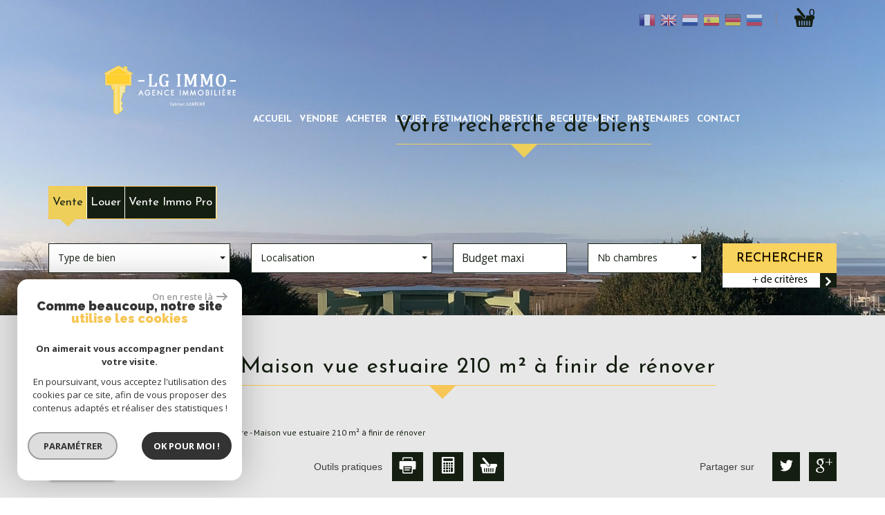

--- FILE ---
content_type: text/html; charset=UTF-8
request_url: https://www.lgimmo.net/2150-rare-maison-vue-estuaire-210-m-a-finir-de-renover.html
body_size: 26767
content:
<!DOCTYPE html>
<html lang="fr" class="no-js">
    <head>
        <meta charset="utf-8">
        <meta http-equiv="X-UA-Compatible" content="IE=edge">
        <meta name="viewport" content="width=device-width, initial-scale=1.0, maximum-scale=1.0">
        <title>Vente Rare - Maison vue estuaire 210 m² à finir de rénover | LG Immo</title>
        <meta name="description" content="Vente maison 4 pièces Chenac-Saint-Seurin-d'Uzet : Rare - Maison vue estuaire 210 m² à finir de rénover. Nos agents immobiliers sont disponibles pour une question, une visite, contactez-les en leur indiquant le numéro de référence de l'annonce.">
        <meta name="author" content="">
        
            <link rel="icon" href="images/favicon.png" type="image/png" />
            <link rel="shortcut icon" href="images/favicon.png" type="image/png" />
        
        
                                                <meta name="generator" content="venice" >
                                    <link  rel="canonical" href="https://www.lgimmo.net/2150-rare-maison-vue-estuaire-210-m-a-finir-de-renover.html" >
                                    <meta property="generator" content="bObcat" >
                                    

        

        <base href="https://www.lgimmo.net/">

        
        
                    

        
    
        <meta property="og:title" content="Rare - Maison vue estuaire 210 m&sup2; &agrave; finir de r&eacute;nover" />
        <meta property="og:type" content="Article" />
        <meta property="og:image" content="//lg-immo.staticlbi.com/original/images/biens/1/52a170b6f72d424b69581d4079674a17/photo_0dcc3fe02b352235a90293b04b952462.png" />
    

         
    <link rel="stylesheet" type="text/css" href="https://fonts.googleapis.com/css?family=Montserrat:400,700">


        
            <link rel="stylesheet" type="text/css" href="/css/build_ca1b89c7c2b8e0fa56affe133e6e29dc.css" />
            <link rel="stylesheet" type="text/css" href="//code.jquery.com/ui/1.10.4/themes/smoothness/jquery-ui.css" />
        
         
        <link rel="stylesheet" type="text/css" href="/css/fonts/style.css" />
        <link rel="stylesheet" type="text/css" href="/css/expre.css" />
         
    <link rel="stylesheet" type="text/css" href="https://www.cafpi.fr/plugws/css/cafpi.plugws.stylesheet.css">

    <link rel="stylesheet" type="text/css" href="https://www.cafpi.fr/plugws/css/cafpi.plugws.stylesheet.css">

        <!-- HTML5 Shim and Respond.js IE8 support of HTML5 elements and media queries -->
        <!--[if lt IE 9]>
          <script src="https://oss.maxcdn.com/libs/html5shiv/3.7.0/html5shiv.js"></script>
          <script src="https://oss.maxcdn.com/libs/respond.js/1.4.2/respond.min.js"></script>
        <![endif]-->

        
            <link rel="preload" as="font" href="/css/fonts/lbi_icons.ttf?7dlpqz" crossorigin="anonymous">
        
        
        
                  <!-- Google Tag Manager -->
    <script>(function(w,d,s,l,i){ w[l]=w[l]||[];w[l].push( { 'gtm.start':
                new Date().getTime(),event:'gtm.js'});var f=d.getElementsByTagName(s)[0],
              j=d.createElement(s),dl=l!='dataLayer'?'&l='+l:'';j.async=true;j.src=
              'https://www.googletagmanager.com/gtm.js?id='+i+dl;f.parentNode.insertBefore(j,f);
      })(window,document,'script','dataLayer','GTM-WX56LXZ');</script>
    <!-- End Google Tag Manager -->
    <script>
    gtag('consent', 'default', {
      'ad_storage': 'granted',
      'analytics_storage': 'granted',
      'ad_user_data': 'granted',
      'ad_personalization': 'granted',
    });
  </script>

        
    <link rel="stylesheet" type="text/css" href="https://www.cafpi.fr/plugws/css/cafpi.plugws.stylesheet.css">

        
                    
    </head>

    <body id="pageDetail" class="">

                
            <!-- Google Tag Manager (noscript) -->
        <noscript><iframe src="https://www.googletagmanager.com/ns.html?id=GTM-WX56LXZ"
                          height="0" width="0" style="display:none;visibility:hidden"></iframe></noscript>
        <!-- End Google Tag Manager (noscript) -->
    
    

        
                    

        
    


    
    
        
            
        




    

    



    
    
            
    
        
        
        




    

 
                
    
        
    
    
    
    
    	    
        
     
   
    
    <header class="principalHeader test">
        <section class="headerTop">
            
                <div class="row allHeader">

                    


                                
    <iframe src="https://www.opinionsystem.fr/company_rating.php?company_id=15818&professional_activity_id=0&rating_key=25ea5369839043919451951a8f540499&language=fr-FR&text_color=fff" scrolling="no" frameborder="0" style="border: none; overflow: hidden; height: 22px; min-width:188px; width: 180px;" allowTransparency="true"></iframe>
    <br>

            <div class="action-nav">
                
                
                
                                        
<div class="action-item langues">
    <ul class="nav nav-pills">
                <li>
            <div class="flag flag_fr flag_fr_faded right">
                <form method="post" action="//www.lgimmo.net/2150-rare-maison-vue-estuaire-210-m-a-finir-de-renover.html">
                    <input type="hidden" name="lang" value="fr">
                    <input type="submit" value=" ">
                </form>
            </div>
        </li>
                <li>
            <div class="flag flag_en flag_en_faded right">
                <form method="post" action="//www.lgimmo.net/2150-rare-maison-vue-estuaire-210-m-a-finir-de-renover.html">
                    <input type="hidden" name="lang" value="en">
                    <input type="submit" value=" ">
                </form>
            </div>
        </li>
                <li>
            <div class="flag flag_nl flag_nl_faded right">
                <form method="post" action="//www.lgimmo.net/2150-rare-maison-vue-estuaire-210-m-a-finir-de-renover.html">
                    <input type="hidden" name="lang" value="nl">
                    <input type="submit" value=" ">
                </form>
            </div>
        </li>
                <li>
            <div class="flag flag_es flag_es_faded right">
                <form method="post" action="//www.lgimmo.net/2150-rare-maison-vue-estuaire-210-m-a-finir-de-renover.html">
                    <input type="hidden" name="lang" value="es">
                    <input type="submit" value=" ">
                </form>
            </div>
        </li>
                <li>
            <div class="flag flag_de flag_de_faded right">
                <form method="post" action="//www.lgimmo.net/2150-rare-maison-vue-estuaire-210-m-a-finir-de-renover.html">
                    <input type="hidden" name="lang" value="de">
                    <input type="submit" value=" ">
                </form>
            </div>
        </li>
                <li>
            <div class="flag flag_ru flag_ru_faded right">
                <form method="post" action="//www.lgimmo.net/2150-rare-maison-vue-estuaire-210-m-a-finir-de-renover.html">
                    <input type="hidden" name="lang" value="ru">
                    <input type="submit" value=" ">
                </form>
            </div>
        </li>
            </ul>
</div>

                
                                        
                                                    <div class="action-item panier">
                                <a href="/selection.html" data-toggle="tooltip" data-placement="left" ><span class="icon-panier icons-dt"><span class="badge nbSelection">0</span></span></a>
                            </div>
                                            
                
                
            </div>
        
    
                    
                    <br><br><br><br>
                    
                                                            
            <div class="col-md-3 logo">                                        
                <a href="/" id="logoSite" ><img src="//lg-immo.staticlbi.com/original/images/logoSite.png" /></a>
            </div>
        
    
                                                            
            <div class="col-md-7 text-left menu">
                <nav class="navbar navbar-default  affix-top ">
                    <div class="navbar-header">
                        <button type="button" class="navbar-toggle btn-toggle" data-toggle="collapse" data-target="#navbar" aria-expanded="false" aria-controls="navbar">
                            <div class="toggleElt">
                                <span class="word">Menu</span>
                            </div>
                            <div class="toggleElt">
                                <span class="icon-bar"></span>
                                <span class="icon-bar"></span>
                                <span class="icon-bar"></span>
                            </div>
                        </button>
                    </div>

                    <div id="navbarTheme">
                        <div class="closeNav visible-xs">
                            <span>&leftarrow;</span>
                        </div>
                        <ul class="nav navbar-nav">
                                                                    
    <li class="has-dropdown ">
            <a href="/" target="" >Accueil</a>
    
            <ul class="dropdown dropdown-menu">
                                    
    <li class=" ">
            <a href="/qui-sommes-nous.html" target="" >Qui sommes-nous ?</a>
    
    </li>                                    
    <li class=" ">
            <a href="/equipe.html" target="" >l'équipe</a>
    
    </li>                                    
    <li class=" ">
            <a href="/avis-clients.html" target="" >Avis clients</a>
    
    </li>                                        <li class=" ">
            <a href="//estuairegironde.pagesperso-orange.fr/estuaire-page-carte-estuaire-interactive.htm" target="" >Carte du secteur</a>
    
    </li>                    </ul>
    </li>                                                            <li class="has-dropdown ">
            <span class="noLink">vendre</span>
    
            <ul class="dropdown dropdown-menu">
                                    
    <li class=" ">
            <a href="/vendre-avec-lg-immo.html" target="" >Vendre avec LG Immo</a>
    
    </li>                                    
    <li class=" ">
            <a href="/estimation.html" target="" >Estimation</a>
    
    </li>                                    
    <li class=" ">
            <a href="/biens-vendus/1" target="" >Trop tard vendu par nos soins</a>
    
    </li>                                    
    <li class=" ">
            <a href="/nos-outils-marketing.html" target="" >Nos outils marketing</a>
    
    </li>                    </ul>
    </li>                                                            <li class="has-dropdown ">
            <span class="noLink">acheter</span>
    
            <ul class="dropdown dropdown-menu">
                                    
    <li class=" ">
            <a href="/a-vendre/1" target="" >Voir tous les biens</a>
    
    </li>                                    
    <li class=" ">
            <a href="/calculette.html" target="" >calculette</a>
    
    </li>                    </ul>
    </li>                                                                    
    <li class="has-dropdown ">
            <a href="" target="" >louer</a>
    
            <ul class="dropdown dropdown-menu">
                                    
    <li class=" ">
            <a href="/a-louer/1" target="" >Louer avec LG Immo</a>
    
    </li>                                    
    <li class=" ">
            <a href="/gestion-locative.html" target="" >Gestion locative</a>
    
    </li>                                    
    <li class=" ">
            <a href="/biens-louer/1" target="" >Trop tard déjà loué par nos soins</a>
    
    </li>                    </ul>
    </li>                                                                    
    <li class=" ">
            <a href="/estimation.html" target="" >Estimation</a>
    
    </li>                                                                    
    <li class=" ">
            <a href="/prestige/1" target="" >prestige</a>
    
    </li>                                                                    
    <li class=" ">
            <a href="/recrutement.html" target="" >recrutement</a>
    
    </li>                                                                    
    <li class=" ">
            <a href="/nos-liens.html" target="" >partenaires</a>
    
    </li>                                                                    
    <li class=" ">
            <a href="/contact.html" target="" >Contact</a>
    
    </li>                                                    </ul>
                    </div>
                </nav>
            </div>
        
    
                                            
                    <div class="col-md-2 col-xs-10 fnaim">
                    </div>
                </div>
            
        </section>
        
                    
            <section class="searchZone searchInner">
                <div class="container search">
                    
                        <div class="themTitle">
                            
                                <h1> Votre recherche de biens </h1>
                            
                        </div>
                    
                    
                        <form method="post" class="containerSearch v2" data-selectpicker-noresults = "Aucun résultat" action="/recherche/" role="form">
    
        <div class="row">
                                                                                            
                                                                                                                                            <div class="form-group col-xs-12 col-xs-12">  
                                        <ul class="list-offre">
                <li class="active">
            <a href="0">Vente</a>
        </li>
            <li class="">
            <a href="2">Louer</a>
        </li>
            <li class="">
            <a href="10">Vente Immo Pro</a>
        </li>
    </ul>
<input type="hidden" value="0" name="data[Search][offredem]" id="inputTypeOffre">
                                    </div>
                                                                                                                                                                                                                                                                            
                                                                                                                                            <div class="form-group col-xs-12 col-md-3 col-sm-6 col-xs-12">  
                                                <select name="data[Search][idtype][]" id="inputTypeBien_transac" class="form-control selectpicker" multiple title="Type de bien"  data-style="btn-selectpicker">
            <option value="void">Type de bien</option>
                <option value="1" >
            Maison
        </option>
            <option value="5" >
            Terrain
        </option>
            <option value="15" >
            Garage
        </option>
            <option value="2" >
            Appartement
        </option>
            <option value="21" >
            Immeuble
        </option>
            <option value="22" >
            Propriete
        </option>
            <option value="39" >
            Maison de village
        </option>
            <option value="20" >
            Autre
        </option>
            <option value="18" >
            Duplex
        </option>
            <option value="43" >
            Terrain à batir
        </option>
            <option value="4" >
            Studio
        </option>
            <option value="44" >
            Terrain agricole
        </option>
            <option value="45" >
            Terrain de loisir
        </option>
            <option value="25" >
            Villa
        </option>
            <option value="49" >
            Viager maison
        </option>
            <option value="26" >
            Rez de jardin
        </option>
    </select>

                                    </div>
                                                                                                                                                                                                                        
                                                                                                                                            <div class="form-group col-xs-12 col-md-3 col-sm-6 col-xs-12">  
                                        <select name="data[Search][idvillecode][]" id="inputLocalisation" class="form-control selectpicker" multiple title="Localisation" data-live-search=true data-style="btn-selectpicker">
            <option value="void">Localisation</option>
                <option value="ville-131" >
            17110 - Saint-Georges-de-Didonne
        </option>
            <option value="code-1" >
            17120 - Toutes localités
        </option>
            <option value="ville-92" >
            17120 - Thaims
        </option>
            <option value="ville-21" >
            17120 - Barzan
        </option>
            <option value="ville-23" >
            17120 - Floirac
        </option>
            <option value="ville-31" >
            17120 - Chenac-Saint-Seurin-d'Uzet
        </option>
            <option value="ville-59" >
            17120 - Semussac
        </option>
            <option value="ville-66" >
            17120 - Arces
        </option>
            <option value="ville-3" >
            17120 - Cozes
        </option>
            <option value="ville-113" >
            17120 - Brie-sous-Mortagne
        </option>
            <option value="ville-123" >
            17120 - Boutenac-Touvent
        </option>
            <option value="ville-134" >
            17120 - Grézac
        </option>
            <option value="ville-137" >
            17120 - Épargnes
        </option>
            <option value="ville-1" >
            17120 - Mortagne-sur-Gironde
        </option>
            <option value="ville-118" >
            17120 - Meursac
        </option>
            <option value="code-9" >
            17130 - Toutes localités
        </option>
            <option value="ville-78" >
            17130 - Salignac-de-Mirambeau
        </option>
            <option value="ville-125" >
            17130 - Courpignac
        </option>
            <option value="ville-426" >
            17130 - Montendre
        </option>
            <option value="ville-112" >
            17132 - Meschers-sur-Gironde
        </option>
            <option value="code-11" >
            17150 - Toutes localités
        </option>
            <option value="ville-106" >
            17150 - Semoussac
        </option>
            <option value="ville-145" >
            17150 - Saint-Bonnet-sur-Gironde
        </option>
            <option value="ville-136" >
            17150 - Saint-Thomas-de-Conac
        </option>
            <option value="ville-117" >
            17150 - Boisredon
        </option>
            <option value="ville-109" >
            17150 - Saint-Georges-des-Agoûts
        </option>
            <option value="ville-35" >
            17150 - Saint-Sorlin-de-Conac
        </option>
            <option value="ville-83" >
            17150 - Mirambeau
        </option>
            <option value="ville-25" >
            17150 - Soubran
        </option>
            <option value="ville-38" >
            17150 - Consac
        </option>
            <option value="ville-40" >
            17150 - Saint-Martial-de-Mirambeau
        </option>
            <option value="ville-53" >
            17150 - Saint-Dizant-du-Bois
        </option>
            <option value="ville-77" >
            17150 - Nieul-le-Virouil
        </option>
            <option value="ville-70" >
            17200 - Royan
        </option>
            <option value="ville-455" >
            17210 - Montlieu-la-Garde
        </option>
            <option value="code-2" >
            17240 - Toutes localités
        </option>
            <option value="ville-102" >
            17240 - Saint-Germain-du-Seudre
        </option>
            <option value="ville-153" >
            17240 - Saint-Fort-sur-Gironde
        </option>
            <option value="ville-199" >
            17240 - St genis de saintonge
        </option>
            <option value="ville-140" >
            17240 - Lorignac
        </option>
            <option value="ville-120" >
            17240 - Sainte-Ramée
        </option>
            <option value="ville-111" >
            17240 - Saint-Sigismond-de-Clermont
        </option>
            <option value="ville-90" >
            17240 - Bois
        </option>
            <option value="ville-81" >
            17240 - Champagnolles
        </option>
            <option value="ville-80" >
            17240 - Saint-Genis-de-Saintonge
        </option>
            <option value="ville-60" >
            17240 - Saint-Ciers-du-Taillon
        </option>
            <option value="ville-32" >
            17240 - Saint-Romain-sur-Gironde
        </option>
            <option value="ville-17" >
            17240 - Clion
        </option>
            <option value="ville-2" >
            17240 - Saint-Dizant-du-Gua
        </option>
            <option value="ville-209" >
            17250 - Pont-l'Abbé-d'Arnoult
        </option>
            <option value="code-18" >
            17260 - Toutes localités
        </option>
            <option value="ville-142" >
            17260 - Montpellier-de-Médillan
        </option>
            <option value="ville-141" >
            17260 - Jazennes
        </option>
            <option value="ville-122" >
            17260 - Saint-André-de-Lidon
        </option>
            <option value="ville-133" >
            17260 - Gémozac
        </option>
            <option value="ville-72" >
            17260 - Cravans
        </option>
            <option value="ville-57" >
            17260 - Villars-en-Pons
        </option>
            <option value="ville-371" >
            17350 - Grandjean
        </option>
            <option value="ville-116" >
            17420 - Saint-Palais-sur-Mer
        </option>
            <option value="code-6" >
            17460 - Toutes localités
        </option>
            <option value="ville-68" >
            17460 - Tesson
        </option>
            <option value="ville-33" >
            17460 - Thénac
        </option>
            <option value="ville-22" >
            17460 - Rioux
        </option>
            <option value="code-8" >
            17500 - Toutes localités
        </option>
            <option value="ville-147" >
            17500 - Saint-Simon-de-Bordes
        </option>
            <option value="ville-10" >
            17500 - Clam
        </option>
            <option value="ville-14" >
            17500 - Saint-Médard
        </option>
            <option value="ville-13" >
            17500 - Guitinières
        </option>
            <option value="ville-144" >
            17500 - Jonzac
        </option>
            <option value="ville-51" >
            17500 - Ozillac
        </option>
            <option value="ville-75" >
            17520 - Sainte-Lheurine
        </option>
            <option value="ville-76" >
            17570 - Saint-Augustin
        </option>
            <option value="code-4" >
            17600 - Toutes localités
        </option>
            <option value="ville-61" >
            17600 - L'Éguille
        </option>
            <option value="ville-48" >
            17600 - Saujon
        </option>
            <option value="ville-12" >
            17600 - Médis
        </option>
            <option value="ville-5" >
            17600 - Nancras
        </option>
            <option value="ville-203" >
            17750 - Étaules
        </option>
            <option value="ville-377" >
            17770 - Bercloux
        </option>
            <option value="code-3" >
            17800 - Toutes localités
        </option>
            <option value="ville-127" >
            17800 - Saint-Quantin-de-Rançanne
        </option>
            <option value="ville-19" >
            17800 - Pons
        </option>
            <option value="ville-44" >
            17800 - Mazerolles
        </option>
            <option value="ville-79" >
            17800 - Avy
        </option>
            <option value="ville-966" >
            33270 - Floirac
        </option>
            <option value="code-29" >
            33390 - Toutes localités
        </option>
            <option value="ville-475" >
            33390 - Blaye
        </option>
            <option value="ville-463" >
            33390 - Plassac
        </option>
            <option value="ville-164" >
            33820 - Saint-Ciers-sur-Gironde
        </option>
            <option value="ville-1336" >
            79100 - Thouars
        </option>
    </select>

                                    </div>
                                                                                                                                                                                                                        
                                                                                                                                            <div class="form-group col-xs-12 col-md-2 col-sm-6 col-xs-12">  
                                        <input type="text" name="data[Search][prixmax]" placeholder="Budget maxi" id="input_prixMax" value="" class="form-control numericInput">
                                    </div>
                                                                                                                                                                                                                        
                                                                                                                                            <div class="form-group col-xs-12 col-md-2 col-sm-6 col-xs-12">  
                                        <select name="data[Search][nb_chambres]" id="inputCouchage" class="form-control selectpicker"   data-style="btn-selectpicker">
            <option value="void">Nb chambres</option>
                <option value="0-2" >
            < 2
        </option>
            <option value="2-4" >
            2 - 4
        </option>
            <option value="4-6" >
            4 - 6
        </option>
            <option value="6-0" >
            > 6
        </option>
    </select>

                                    </div>
                                                                                                                                                                                                                        
                                                                        <div class="btnSearch col-xs-12 col-md-2 col-sm-12 col-xs-12">
                                <button type="submit" class="btn btn-primary">Rechercher</button>
                                                                    <div class="advSearchBtn">
                                        <span>+ de critères</span>
                                        <div class="iconFlech">
                                            <span class="icon-mini-f-right "></span>
                                        </div>
                                    </div>
                                                            </div>
                                                                                                                                                        
                                                        </div>
    
    
                    <div class=" advSearch ">
                
                                            <div class="row">
                                                        
                                                                                                    
                                                                                                            <div class="form-group col-xs-12 col-md-3 col-xs-12">
                                            <input type="text" name="data[Search][NO_DOSSIER]" placeholder="Référence" id="inputRef" class="form-control">
                                        </div>
                                                                    
                            
                                                                                                    
                                                                                                            <div class="form-group col-xs-12 col-md-3 col-xs-12">
                                            <div class="distance elementSearch">
    <span class="txtdistance"><i></i></span>
    <div class="fieldDistance no-events">
        <div class="radio-inline">
            <div class="raound1">
                <input id="radio1" name="data[Search][distance]" class="radioDistance" type="radio" value="5"  data-label="5Km">
                <label for="radio1"></label>
                <span class="labelVal">5KM</span>
            </div>
        </div>
        <div class="radio-inline">
            <div class="raound2">
                <input id="radio2" name="data[Search][distance]" class="radioDistance" type="radio" value="10"  data-label="10Km">
                <label for="radio2"></label>
                <span class="labelVal">10KM</span>
            </div>
        </div>
        <div class="radio-inline">
            <div class="raound3">
                <input id="radio3" name="data[Search][distance]" class="radioDistance" type="radio" value="25"  data-label="25Km">
                <label for="radio3"></label>
                <span class="labelVal">+ de 25</span>
            </div>
        </div>
        <input type="hidden" name="data[Search][distance_idvillecode]" class="distanceVille" value="">
    </div>
</div>
                                        </div>
                                                                    
                            
                                                                                                    
                                                                                                            <div class="form-group col-xs-12 col-md-2 col-xs-12">
                                            <input type="text" name="data[Search][prixmin]" placeholder="Budget minimum" id="input_dualPrixMin" value=""  class="form-control numericInput">
                                        </div>
                                                                    
                            
                                                                                                    
                                                                                                            <div class="form-group col-xs-12 col-md-2 col-xs-12">
                                            <input type="text" name="data[Search][surfmin]" placeholder="Surface min. (m²)" id="inputSurfMin" value="" class="form-control numericInput">
                                        </div>
                                                                    
                                                    </div>
                                            <div class="row">
                                                        
                                                                                                    
                                                                                                                                                                                
                            
                                                                                                    
                                                                                                                                                                                
                            
                                                                                                    
                                                                                                                                                                                
                                                    </div>
                                            <div class="row">
                                                            <div class="col-xs-12 advSearchTitle">
                                    Critères supplémentaires
                                </div>
                                                        
                                                                                                    
                                                                    <div class="form-group col-xs-12 col-md-4 col-xs-12">
                                          
                                            <div class="checkbox-inline">
    <div class="advCheck">
        <input type="checkbox" name="data[Search][PISCINE]" id="PISCINE" value="OUI" data-label="Piscine"> 
        <label for="PISCINE"></label>
        <span class="advCheckTerm">Piscine</span>
    </div>
</div>                                          
                                            <div class="checkbox-inline">
    <div class="advCheck">
        <input type="checkbox" name="data[Search][parking]" id="parking" value="OUI" data-label="Parking"> 
        <label for="parking"></label>
        <span class="advCheckTerm">Parking</span>
    </div>
</div>                                          
                                            <div class="checkbox-inline">
    <div class="advCheck">
        <input type="checkbox" name="data[Search][TERRASSE]" id="TERRASSE" value="OUI" data-label="Terrasse"> 
        <label for="TERRASSE"></label>
        <span class="advCheckTerm">Terrasse</span>
    </div>
</div>                                          
                                            <div class="checkbox-inline">
    <div class="advCheck">
        <input type="checkbox" name="data[Search][RDC]" id="RDC" value="OUI" data-label="une chambre au RDC"> 
        <label for="RDC"></label>
        <span class="advCheckTerm">une chambre au RDC</span>
    </div>
</div>                                                                            </div>
                                
                            
                                                                                                    
                                                                                                            <div class="form-group col-xs-12 col-md-3 col-xs-12">
                                            <input type="text" name="data[Search][surfterrainmin]" placeholder="Surface terrain min. (m²)" id="inputSurfTerrainMin" value="" class="form-control inputDual left">
<input type="text" name="data[Search][surfterrainmax]" placeholder="Surface terrain max. (m²)" id="inputSurfTerrainMax" value="" class="form-control inputDual right">
                                        </div>
                                                                    
                            
                                                                                                    
                                                                                                            <div class="form-group col-xs-12 col-md-3 col-xs-12">
                                            <select name="data[Search][particularites][]" id="inputParticularites" class="form-control selectpicker" multiple title="Particularites"  data-style="btn-selectpicker">
    <option value="void">Particularites</option>
            <option value="12" >
            + 2ème maison T3
        </option>
            <option value="14" >
            + T2
        </option>
            <option value="6" >
            Commerces à pied
        </option>
            <option value="10" >
            En bois
        </option>
            <option value="9" >
            En brique
        </option>
            <option value="8" >
            En parping
        </option>
            <option value="7" >
            En pierre
        </option>
            <option value="2" >
            Investissement
        </option>
            <option value="13" >
            Moulin a eau a rénover comprenant 1 bar avec cuisine de support capacité 25 personnes,2 salles de restaurant / 80 couverts , Cui
        </option>
            <option value="1" >
            Prestige
        </option>
            <option value="11" >
            Style ancien
        </option>
            <option value="4" >
            une chambre au RDC
        </option>
            <option value="3" >
            Vue Estuaire
        </option>
            <option value="5" >
            Zone inondable gênante
        </option>
    </select>
                                        </div>
                                                                    
                                                    </div>
                                    
            </div>
            
    </form>                    
                </div>
            </section>
        
    
        
    </header>

    
        
    
    
        
            <div class="container">
                
            </div>
        
    
    
    
    

        
            
        
            
        
        
        
        
    
            
        
        
        
        
        
        

   

            
                        <div id="Calculette" class="modal fade"  tabindex="-1" role="dialog" aria-labelledby="myLargeModalLabel" aria-hidden="true">
                <div class="modal-dialog modal-md">
                  <div class="row modal-content">
                    <form class="form-horizontal" role="form" action="" onsubmit="return calculateCredit(this);">
                        <div class="modal-header">
                            <button type="button" class="close" data-dismiss="modal" aria-hidden="true">&times;</button>
                            <h4 class="modal-title themTitle">Calculette</h4>
                        </div>
                        <div class="modal-body">
                            
                                <div class="form-group">
                                    <label for="montant" class="col-md-4 control-label">Montant *</label>
                                    <div class="col-md-8">
                                        <input type="text" class="form-control numericInput" name="montant" id="montant" value="218000">
                                    </div>
                                </div>
                            
                            
                                <div class="form-group">
                                    <label for="taux" class="col-md-4 control-label">Taux (%) * </label>
                                    <div class="col-md-8">
                                        <input type="number" step="0.01" min="0" class="form-control" name="taux" id="taux" required="">
                                    </div>
                                </div>
                            
                            
                                <div class="form-group">
                                    <label for="apport" class="col-md-4 control-label">Apport </label>
                                    <div class="col-md-8">
                                      <input type="text" class="form-control numericInput" name="apport" id="apport">
                                    </div>
                                </div>
                            
                            
                                <div class="form-group">
                                    <label for="duree" class="col-md-4 control-label">Durée (Années) * </label>
                                    <div class="col-md-8">
                                        <input type="text" class="form-control numericInput" name="duree" id="duree" required="">
                                    </div>
                                </div>
                            
                            
                            
                                <div class="form-group">
                                    <label for="duree" class="col-md-4 control-label text-left">Mensualités </label>
                                    <div class="col-md-8 text-left">
                                      <span class="result"> </span>
                                    </div>
                                </div>
                            
                        </div>
                        <div class="modal-footer">
                            <label class="small obligChamp pull-left">*Champs obligatoires</label>
                            <button type="submit" class="btn btn-default right">Calculer</button>
                        </div>
                    </form>
                  </div><!-- /.modal-content -->
                </div><!-- /.modal-dialog -->
            </div>
                     
    
            
            <div id="sendFriend" class="modal fade"  tabindex="-1" role="dialog" aria-labelledby="myLargeModalLabel" aria-hidden="true">
                <div class="modal-dialog modal-md">
                    <div class="row modal-content">
                        <form class="form-horizontal" role="form" method="post" action="/2150-rare-maison-vue-estuaire-210-m-a-finir-de-renover.html">
                            <input type="hidden" name="action" value="sendFriend">
                            <input type="hidden" name="data[Contact][url]" value="https://www.lgimmo.net/2150-rare-maison-vue-estuaire-210-m-a-finir-de-renover.html">
                            <div class="modal-header">
                                <button type="button" class="close" data-dismiss="modal" aria-hidden="true">&times;</button>
                                <h4 class="modal-title themTitle">Partager</h4>
                            </div>
                            <div class="modal-body">
                                <div class="form-group">
                                    <label for="data[Contact][nom]" class="col-md-4 control-label">Votre nom *</label>
                                    <div class="col-md-8">
                                        <input type="text" class="form-control" name="data[Contact][nom]" required="">
                                    </div>
                                </div>
                                <div class="form-group">
                                    <label for="data[Contact][from]" class="col-md-4 control-label">Votre adresse mail *</label>
                                    <div class="col-md-8">
                                      <input type="text" class="form-control" name="data[Contact][from]" required="">
                                    </div>
                                </div>
                                <div class="form-group">
                                    <label for="data[Contact][to]" class="col-md-4 control-label">Mail de votre ami *</label>
                                    <div class="col-md-8">
                                      <input type="text" class="form-control" name="data[Contact][to]" required="">
                                    </div>
                                </div>
                                <div class="asbryw" style="display:none">
<input type="text" name="as_dyna" data-wait="98027706936b0dc3f320afa47cfd30a7" data-orig="1a4c5e22da6808129a2930ea3394bd64" class="as_field as_field-2 2" value="1a4c5e22da6808129a2930ea3394bd64"/>
<input type="text" name="as_stat" class="as_field as_field-1 1" value=""/>
</div>

                                <input type="hidden" name="g-recaptcha-response" id="g-recaptcha-response-2" value="">
<input type="hidden" name="action" id="action-2" value="submit_LBI_form">
<script>
(function () {
                var responseInput = document.getElementById('g-recaptcha-response-2');
                var form = responseInput.closest('form');
                form.addEventListener('submit', function _listener(e) {
                    e.preventDefault();
                    grecaptcha.ready(function() {
                        grecaptcha.execute('6LcPSwcjAAAAALqRxz1OmV3XskwQrdJBMbyDDSJU', {action: 'submit_LBI_form'}).then(function(token) {
                            responseInput.value = token;
                            form.removeEventListener('submit', _listener, true);
                            form.submit();
                        });
                    });
                }, true);
            })();
</script>

                                <div class="form-group">
                                    <label for="data[Contact][message]" class="col-md-4 control-label">Votre message</label>
                                    <div class="col-md-8">
                                      <input type="text" class="form-control" id="message" name="data[Contact][message]">
                                    </div>
                                </div>
                            </div>
                            <div class="modal-footer">
                                <label class="small obligChamp pull-left">*Champs obligatoires</label>
                                <button type="submit" class="btn btn-default right">Envoyer</button>
                            </div>
                        </form>
                    </div><!-- /.modal-content -->
                </div><!-- /.modal-dialog -->
            </div>
        
    
        
        
                                                                    <div id="Contact" class="modal fade"  tabindex="-1" role="dialog" aria-labelledby="myLargeModalLabel" aria-hidden="true">
                <div class="modal-dialog modal-md">
                    <div class="row modal-content">
                        <form class="form-horizontal" role="form" method="post" action="/2150-rare-maison-vue-estuaire-210-m-a-finir-de-renover.html">
                            <input type="hidden" value="www.lgimmo.net/2150-rare-maison-vue-estuaire-210-m-a-finir-de-renover.html" name="data[Contact][originemail]">
                            <input type="hidden" value="cabinet-gareche@lgimmo.net"  name="data[Contact][to]">
                            
                            <div class="modal-header">
                                <button type="button" class="close" data-dismiss="modal" aria-hidden="true">&times;</button>
                                <h4 class="modal-title themTitle">Contacter</h4>
                            </div>
                            <div class="modal-body">
                                
                                                                            <div class="form-group">
                                            <label  class="col-xs-12 col-sm-4 control-label">Votre nom  *</label>
                                            <div class="col-xs-12 col-sm-8">
                                                <input type="text"   placeholder=""  name="data[Contact][nom]" class="form-control" required oninvalid="setCustomValidity('Veuillez renseigner ce champs')" oninput="setCustomValidity('')">
                                            </div>
                                        </div>
                                                                            <div class="form-group">
                                            <label  class="col-xs-12 col-sm-4 control-label">Votre adresse mail  *</label>
                                            <div class="col-xs-12 col-sm-8">
                                                <input type="email"   placeholder=""  name="data[Contact][email]" class="form-control" required oninvalid="setCustomValidity('Veuillez renseigner ce champs')" oninput="setCustomValidity('')">
                                            </div>
                                        </div>
                                                                            <div class="form-group">
                                            <label  class="col-xs-12 col-sm-4 control-label">Votre Téléphone  *</label>
                                            <div class="col-xs-12 col-sm-8">
                                                <input type="text"   placeholder=""  name="data[Contact][tel]" class="form-control" required oninvalid="setCustomValidity('Veuillez renseigner ce champs')" oninput="setCustomValidity('')">
                                            </div>
                                        </div>
                                                                            <div class="form-group">
                                            <label  class="col-xs-12 col-sm-4 control-label">Votre ville  *</label>
                                            <div class="col-xs-12 col-sm-8">
                                                <input type="text"   placeholder=""  name="data[Contact][ville]" class="form-control" required oninvalid="setCustomValidity('Veuillez renseigner ce champs')" oninput="setCustomValidity('')">
                                            </div>
                                        </div>
                                                                            <div class="form-group">
                                            <label  class="col-xs-12 col-sm-4 control-label">Votre message </label>
                                            <div class="col-xs-12 col-sm-8">
                                                <textarea name="data[Contact][message]" class="form-control" placeholder="" ></textarea>
                                            </div>
                                        </div>
                                                                        <div class="form-group">
                                        <div class="col-xs-12 col-sm-8 col-sm-push-4 control-label">
                                            Référence: JT1917
                                        </div>
                                    </div>
                                
                                <input type="hidden" name="data[idbien][]" value="2150" />
                            </div>
                            <div class="asbryw" style="display:none">
<input type="text" name="as_dyna" data-wait="98027706936b0dc3f320afa47cfd30a7" data-orig="1a4c5e22da6808129a2930ea3394bd64" class="as_field as_field-2 2" value="1a4c5e22da6808129a2930ea3394bd64"/>
<input type="text" name="as_stat" class="as_field as_field-1 1" value=""/>
</div>

                            <input type="hidden" name="g-recaptcha-response" id="g-recaptcha-response-3" value="">
<input type="hidden" name="action" id="action-3" value="submit_LBI_form">
<script>
(function () {
                var responseInput = document.getElementById('g-recaptcha-response-3');
                var form = responseInput.closest('form');
                form.addEventListener('submit', function _listener(e) {
                    e.preventDefault();
                    grecaptcha.ready(function() {
                        grecaptcha.execute('6LcPSwcjAAAAALqRxz1OmV3XskwQrdJBMbyDDSJU', {action: 'submit_LBI_form'}).then(function(token) {
                            responseInput.value = token;
                            form.removeEventListener('submit', _listener, true);
                            form.submit();
                        });
                    });
                }, true);
            })();
</script>
 
                            <div class="rgpd-checkbox">
    <input type="checkbox" name="rgpd-agreement" id="rgpd-agreementmodal" />
    <label for="rgpd-agreementmodal">J'accepte les conditions d'utilisation des données (*)</label>
</div>
<script>
  'use strict';

  (function () {
    var agreement = document.getElementById('rgpd-agreementmodal');
    var form = agreement.closest('form');
    form.addEventListener('submit', function (event) {
      if (!agreement.checked) {
        event.preventDefault();
        alert("Veuillez accepter l'utilisation de vos données pour continuer.");
        return false;
      } else {
        return true;
      }
    });
  })();
</script>                            <div class="modal-footer">
                                <label class="small obligChamp pull-left">*Champs obligatoires</label>
                                <button type="submit" class="btn btn-default right">Envoyer</button>
                            </div>
                        </form>
                        <div class="legals">
                            <p class="rgpd-legals">* : Les informations recueillies sur ce formulaire sont enregistrées dans un fichier informatisé par La Boite Immo agissant comme Sous-traitant du traitement pour la gestion de la clientèle/prospects de l'Agence / du Réseau qui reste Responsable du Traitement de vos Données personnelles.
La base légale du traitement repose sur l'intérêt légitime de l'Agence / du Réseau.
Elles sont conservées jusqu'à demande de suppression et sont destinées à l'Agence / au Réseau.
Conformément à la loi « informatique et libertés », vous disposez des droits d’accès, de rectification, d’effacement, d’opposition, de limitation et de portabilité de vos données. Vous pouvez retirer votre consentement à tout moment en contactant directement l’Agence / Le Réseau.
Consultez le site https://cnil.fr/fr pour plus d’informations sur vos droits.
Si vous estimez, après avoir contacté l'Agence / le Réseau, que vos droits « Informatique et Libertés » ne sont pas respectés, vous pouvez adresser une réclamation à la CNIL.
Nous vous informons de l’existence de la liste d'opposition au démarchage téléphonique « Bloctel », sur laquelle vous pouvez vous inscrire ici : https://www.bloctel.gouv.fr
Dans le cadre de la protection des Données personnelles, nous vous invitons à ne pas inscrire de Données sensibles dans le champ de saisie libre.<br>Ce site est protégé par reCAPTCHA, les <a style="font-size: 1em !important;color:currentColor!important;display:inline!important" href="https://policies.google.com/privacy">Politiques de Confidentialité</a> et les <a style="font-size: 1em !important;color:currentColor!important;display:inline!important" href="https://policies.google.com/terms">Conditions d'Utilisation</a> de Google s'appliquent.</p>                        </div>
                    </div><!-- /.modal-content -->
                </div><!-- /.modal-dialog -->
            </div>
        
    
   
   
    <section itemscope itemtype="https://schema.org/Product" class="containerDetail contentPage  ">
        
            <div class="container">
                
                    <div class="themTitle h1Page">
                        <h1 itemprop="name">Rare - Maison vue estuaire 210 m² à finir de rénover</h1>
                         
                    </div>
                
                
                <script type='application/ld+json'>
                    {
                        "@context":"https://schema.org",
                        "@type":"BreadcrumbList",
                        "itemListElement":
                            [
                                                                                                                                                        {
                                        "@type":"ListItem",
                                        "position":1,
                                        "item": {
                                            "@id":"/",
                                            "name":"Accueil"
                                        }
                                    },
                                                                                                                                                                {
                                        "@type":"ListItem",
                                        "position":2,
                                        "item": {
                                            "@id":"/achat-immobilier-chenac/1",
                                            "name":"Nos ventes à Chenac"
                                        }
                                    },
                                                                                                                                                                {
                                        "@type":"ListItem",
                                        "position":3,
                                        "item": {
                                            "@id":"/2150-rare-maison-vue-estuaire-210-m-a-finir-de-renover.html",
                                            "name":"Rare - Maison vue estuaire 210 m² à finir de rénover"
                                        }
                                    }
                                                                                                                        ]
                        }
                    </script>
                    <ol class="breadcrumb">
                                                    <li><a href="/" >Accueil</a></li>
                                                    <li><a href="/achat-immobilier-chenac/1" >Nos ventes à Chenac</a></li>
                                                    <li><a href="/achat-immobilier-chenac/avec-4-pieces/1" >4 pièces.</a></li>
                                                    <li>Rare - Maison vue estuaire 210 m² à finir de rénover</li>
                    </ol>
                
            </div>
        
        
            <div class="containerDt container">
                
                    
                    <div class="row">
                        <div class="col-md-12 docs">
                                    
                    
    
                        </div>
                    </div>
                
                
                    <div class="row btnDt">
                        
<div class="col-md-3 backlist">
    <div class="btn btn-default back">
        < Retour </div>
    </div>
    
                        

                                                                                                            
                        
                            <div class="col-md-5 actionDt">
                                
                                    <p>Outils pratiques</p>
                                
                                
                                    
                                                                    
                                    <div class="btn-dt" onclick="window.open('/admin/pdf.php?lang=fr&idann=2150&fiche_type=visite&pdf_orientation=P&pdf_template=1'); return false;">
                                        <span class="icon-imprimer2 icons-dt"  data-toggle="tooltip" data-placement="top" title="Imprimer cette fiche" ></span>
                                    </div>
                                
                            
                                                                    
                                                                            <div class="btn-dt" data-toggle="modal" data-target="#Calculette">
                                            <span class="icon-calculette2 icons-dt"  data-toggle="tooltip" data-placement="top" title="Calculette" ></span>
                                        </div>
                                                                    
                            
                                                                                                            
                                    <div class="btn-dt btn-select" rel="2150">
                                        <span class="icon-panier icons-dt"  data-toggle="tooltip" data-placement="top" title="Ajouter à ma sélection" ></span>
                                        <input type="hidden" value="2150"/>
                                    </div>
                                
                            
                                                                    
                            </div>
                        
                        
                                                                                                            

                        
                            <div class="col-md-4 rsvDt" data-url="https://www.lgimmo.net/2150-rare-maison-vue-estuaire-210-m-a-finir-de-renover.html">
                                
                                    <p>Partager sur</p>
                                
                                
                                                                    <div id="facebook" data-url="https://www.lgimmo.net/2150-rare-maison-vue-estuaire-210-m-a-finir-de-renover.html?lang=fr" data-title=" "></div>
                            
                                                                    <div id="twitter">
                                    <div class="box">
                                        <span class="share icon-twitter3 icons-dt">
                                            <a href="https://twitter.com/intent/tweet?original_referer=https://www.lgimmo.net/2150-rare-maison-vue-estuaire-210-m-a-finir-de-renover.html&ref_src=twsrc^tfw&text=Vente Rare - Maison vue estuaire 210 m² à finir de rénover | LG Immo&tw_p=tweetbutton&url=https://www.lgimmo.net/2150-rare-maison-vue-estuaire-210-m-a-finir-de-renover.html"></a>
                                        </span>
                                    </div>
                                </div>
                            
                                                                    <div id="googleplus" data-url="https://www.lgimmo.net/2150-rare-maison-vue-estuaire-210-m-a-finir-de-renover.html" data-title=" "></div>
                            
                                
                            </div>
                        

                    </div>
                
                <div class="status">
                                                <span class="StatutBien vendu">Bien vendu</span>                                                        <span class="StatutBien exclusif">Exclusivité</span>            
                            
                                                          
                        
        
                </div>
                <div class="contentDt dt2">
                    
    
        <div class="row">
            <div class="col-md-12">
                <div class="topDt2 sliderV2">
                    <div class="bienTitle">
                        
<h2>
    Maison
     210 m&sup2; -     1
        chambre
     -
        Chenac-Saint-Seurin-D'Uzet (17120)
</h2>

                        
                            <span itemprop="productID" class="ref">Ref JT1917</span>
                        
                    </div>
                    
                        <figure class="mainImg ">
                                

    <ul class="imageGallery  loading">
                                <li data-iterator="0"
            data-thumb="//lg-immo.staticlbi.com/original/images/biens/1/52a170b6f72d424b69581d4079674a17/photo_0dcc3fe02b352235a90293b04b952462.png"
            data-src="//lg-immo.staticlbi.com/original/images/biens/1/52a170b6f72d424b69581d4079674a17/photo_0dcc3fe02b352235a90293b04b952462.png"
            data-src-forthumb="//lg-immo.staticlbi.com/original/images/biens/1/52a170b6f72d424b69581d4079674a17/photo_0dcc3fe02b352235a90293b04b952462.png">
            <img src="//lg-immo.staticlbi.com/original/images/biens/1/52a170b6f72d424b69581d4079674a17/photo_0dcc3fe02b352235a90293b04b952462.png" alt="" />
        </li>
                <li data-iterator="1"
            data-thumb="//lg-immo.staticlbi.com/original/images/biens/1/52a170b6f72d424b69581d4079674a17/photo_88a2fc71fdf3d3b34ce9fc17cbbfdf8b.jpg"
            data-src="//lg-immo.staticlbi.com/original/images/biens/1/52a170b6f72d424b69581d4079674a17/photo_88a2fc71fdf3d3b34ce9fc17cbbfdf8b.jpg"
            data-src-forthumb="//lg-immo.staticlbi.com/original/images/biens/1/52a170b6f72d424b69581d4079674a17/photo_88a2fc71fdf3d3b34ce9fc17cbbfdf8b.jpg">
            <img src="//lg-immo.staticlbi.com/original/images/biens/1/52a170b6f72d424b69581d4079674a17/photo_88a2fc71fdf3d3b34ce9fc17cbbfdf8b.jpg" alt="" />
        </li>
                <li data-iterator="2"
            data-thumb="//lg-immo.staticlbi.com/original/images/biens/1/52a170b6f72d424b69581d4079674a17/photo_a959fa5989ef9de1849ce2d687884648.jpg"
            data-src="//lg-immo.staticlbi.com/original/images/biens/1/52a170b6f72d424b69581d4079674a17/photo_a959fa5989ef9de1849ce2d687884648.jpg"
            data-src-forthumb="//lg-immo.staticlbi.com/original/images/biens/1/52a170b6f72d424b69581d4079674a17/photo_a959fa5989ef9de1849ce2d687884648.jpg">
            <img src="//lg-immo.staticlbi.com/original/images/biens/1/52a170b6f72d424b69581d4079674a17/photo_a959fa5989ef9de1849ce2d687884648.jpg" alt="" />
        </li>
                <li data-iterator="3"
            data-thumb="//lg-immo.staticlbi.com/original/images/biens/1/52a170b6f72d424b69581d4079674a17/31_photo_01002f69c76812f7bdf0ba887220ef17.jpg"
            data-src="//lg-immo.staticlbi.com/original/images/biens/1/52a170b6f72d424b69581d4079674a17/31_photo_01002f69c76812f7bdf0ba887220ef17.jpg"
            data-src-forthumb="//lg-immo.staticlbi.com/original/images/biens/1/52a170b6f72d424b69581d4079674a17/31_photo_01002f69c76812f7bdf0ba887220ef17.jpg">
            <img src="//lg-immo.staticlbi.com/original/images/biens/1/52a170b6f72d424b69581d4079674a17/31_photo_01002f69c76812f7bdf0ba887220ef17.jpg" alt="" />
        </li>
                <li data-iterator="4"
            data-thumb="//lg-immo.staticlbi.com/original/images/biens/1/52a170b6f72d424b69581d4079674a17/photo_f5f144878bff577424f07a891465a1d5.jpg"
            data-src="//lg-immo.staticlbi.com/original/images/biens/1/52a170b6f72d424b69581d4079674a17/photo_f5f144878bff577424f07a891465a1d5.jpg"
            data-src-forthumb="//lg-immo.staticlbi.com/original/images/biens/1/52a170b6f72d424b69581d4079674a17/photo_f5f144878bff577424f07a891465a1d5.jpg">
            <img src="//lg-immo.staticlbi.com/original/images/biens/1/52a170b6f72d424b69581d4079674a17/photo_f5f144878bff577424f07a891465a1d5.jpg" alt="" />
        </li>
                <li data-iterator="5"
            data-thumb="//lg-immo.staticlbi.com/original/images/biens/1/52a170b6f72d424b69581d4079674a17/photo_1cd1948a3406d0690c7c8d1590f72f98.jpg"
            data-src="//lg-immo.staticlbi.com/original/images/biens/1/52a170b6f72d424b69581d4079674a17/photo_1cd1948a3406d0690c7c8d1590f72f98.jpg"
            data-src-forthumb="//lg-immo.staticlbi.com/original/images/biens/1/52a170b6f72d424b69581d4079674a17/photo_1cd1948a3406d0690c7c8d1590f72f98.jpg">
            <img src="//lg-immo.staticlbi.com/original/images/biens/1/52a170b6f72d424b69581d4079674a17/photo_1cd1948a3406d0690c7c8d1590f72f98.jpg" alt="" />
        </li>
                <li data-iterator="6"
            data-thumb="//lg-immo.staticlbi.com/original/images/biens/1/52a170b6f72d424b69581d4079674a17/31_photo_cb2e124e131a46764a71c2cd40453217.jpg"
            data-src="//lg-immo.staticlbi.com/original/images/biens/1/52a170b6f72d424b69581d4079674a17/31_photo_cb2e124e131a46764a71c2cd40453217.jpg"
            data-src-forthumb="//lg-immo.staticlbi.com/original/images/biens/1/52a170b6f72d424b69581d4079674a17/31_photo_cb2e124e131a46764a71c2cd40453217.jpg">
            <img src="//lg-immo.staticlbi.com/original/images/biens/1/52a170b6f72d424b69581d4079674a17/31_photo_cb2e124e131a46764a71c2cd40453217.jpg" alt="" />
        </li>
                <li data-iterator="7"
            data-thumb="//lg-immo.staticlbi.com/original/images/biens/1/52a170b6f72d424b69581d4079674a17/photo_c4f1c271d99041639942d9e8fa909157.jpg"
            data-src="//lg-immo.staticlbi.com/original/images/biens/1/52a170b6f72d424b69581d4079674a17/photo_c4f1c271d99041639942d9e8fa909157.jpg"
            data-src-forthumb="//lg-immo.staticlbi.com/original/images/biens/1/52a170b6f72d424b69581d4079674a17/photo_c4f1c271d99041639942d9e8fa909157.jpg">
            <img src="//lg-immo.staticlbi.com/original/images/biens/1/52a170b6f72d424b69581d4079674a17/photo_c4f1c271d99041639942d9e8fa909157.jpg" alt="" />
        </li>
                <li data-iterator="8"
            data-thumb="//lg-immo.staticlbi.com/original/images/biens/1/52a170b6f72d424b69581d4079674a17/photo_12a7df133b2c741c1b1e267ed66335d3.jpg"
            data-src="//lg-immo.staticlbi.com/original/images/biens/1/52a170b6f72d424b69581d4079674a17/photo_12a7df133b2c741c1b1e267ed66335d3.jpg"
            data-src-forthumb="//lg-immo.staticlbi.com/original/images/biens/1/52a170b6f72d424b69581d4079674a17/photo_12a7df133b2c741c1b1e267ed66335d3.jpg">
            <img src="//lg-immo.staticlbi.com/original/images/biens/1/52a170b6f72d424b69581d4079674a17/photo_12a7df133b2c741c1b1e267ed66335d3.jpg" alt="" />
        </li>
                <li data-iterator="9"
            data-thumb="//lg-immo.staticlbi.com/original/images/biens/1/52a170b6f72d424b69581d4079674a17/photo_de451d8a0d7c45899cffc7f3c2351faa.jpg"
            data-src="//lg-immo.staticlbi.com/original/images/biens/1/52a170b6f72d424b69581d4079674a17/photo_de451d8a0d7c45899cffc7f3c2351faa.jpg"
            data-src-forthumb="//lg-immo.staticlbi.com/original/images/biens/1/52a170b6f72d424b69581d4079674a17/photo_de451d8a0d7c45899cffc7f3c2351faa.jpg">
            <img src="//lg-immo.staticlbi.com/original/images/biens/1/52a170b6f72d424b69581d4079674a17/photo_de451d8a0d7c45899cffc7f3c2351faa.jpg" alt="" />
        </li>
                <li data-iterator="10"
            data-thumb="//lg-immo.staticlbi.com/original/images/biens/1/52a170b6f72d424b69581d4079674a17/31_photo_93efe3db0afdf9932680908ea010ae19.jpg"
            data-src="//lg-immo.staticlbi.com/original/images/biens/1/52a170b6f72d424b69581d4079674a17/31_photo_93efe3db0afdf9932680908ea010ae19.jpg"
            data-src-forthumb="//lg-immo.staticlbi.com/original/images/biens/1/52a170b6f72d424b69581d4079674a17/31_photo_93efe3db0afdf9932680908ea010ae19.jpg">
            <img src="//lg-immo.staticlbi.com/original/images/biens/1/52a170b6f72d424b69581d4079674a17/31_photo_93efe3db0afdf9932680908ea010ae19.jpg" alt="" />
        </li>
                <li data-iterator="11"
            data-thumb="//lg-immo.staticlbi.com/original/images/biens/1/52a170b6f72d424b69581d4079674a17/photo_53b4afc53afea001bdaad6e6dc426865.jpg"
            data-src="//lg-immo.staticlbi.com/original/images/biens/1/52a170b6f72d424b69581d4079674a17/photo_53b4afc53afea001bdaad6e6dc426865.jpg"
            data-src-forthumb="//lg-immo.staticlbi.com/original/images/biens/1/52a170b6f72d424b69581d4079674a17/photo_53b4afc53afea001bdaad6e6dc426865.jpg">
            <img src="//lg-immo.staticlbi.com/original/images/biens/1/52a170b6f72d424b69581d4079674a17/photo_53b4afc53afea001bdaad6e6dc426865.jpg" alt="" />
        </li>
                <li data-iterator="12"
            data-thumb="//lg-immo.staticlbi.com/original/images/biens/1/52a170b6f72d424b69581d4079674a17/photo_00adf521726fbb8e77f6c495397450f6.jpg"
            data-src="//lg-immo.staticlbi.com/original/images/biens/1/52a170b6f72d424b69581d4079674a17/photo_00adf521726fbb8e77f6c495397450f6.jpg"
            data-src-forthumb="//lg-immo.staticlbi.com/original/images/biens/1/52a170b6f72d424b69581d4079674a17/photo_00adf521726fbb8e77f6c495397450f6.jpg">
            <img src="//lg-immo.staticlbi.com/original/images/biens/1/52a170b6f72d424b69581d4079674a17/photo_00adf521726fbb8e77f6c495397450f6.jpg" alt="" />
        </li>
                <li data-iterator="13"
            data-thumb="//lg-immo.staticlbi.com/original/images/biens/1/52a170b6f72d424b69581d4079674a17/photo_8af5eb44c695031d77b845da38d7aa81.jpg"
            data-src="//lg-immo.staticlbi.com/original/images/biens/1/52a170b6f72d424b69581d4079674a17/photo_8af5eb44c695031d77b845da38d7aa81.jpg"
            data-src-forthumb="//lg-immo.staticlbi.com/original/images/biens/1/52a170b6f72d424b69581d4079674a17/photo_8af5eb44c695031d77b845da38d7aa81.jpg">
            <img src="//lg-immo.staticlbi.com/original/images/biens/1/52a170b6f72d424b69581d4079674a17/photo_8af5eb44c695031d77b845da38d7aa81.jpg" alt="" />
        </li>
                <li data-iterator="14"
            data-thumb="//lg-immo.staticlbi.com/original/images/biens/1/52a170b6f72d424b69581d4079674a17/photo_071a80052bb9e7bb8b32a7109ef25799.jpg"
            data-src="//lg-immo.staticlbi.com/original/images/biens/1/52a170b6f72d424b69581d4079674a17/photo_071a80052bb9e7bb8b32a7109ef25799.jpg"
            data-src-forthumb="//lg-immo.staticlbi.com/original/images/biens/1/52a170b6f72d424b69581d4079674a17/photo_071a80052bb9e7bb8b32a7109ef25799.jpg">
            <img src="//lg-immo.staticlbi.com/original/images/biens/1/52a170b6f72d424b69581d4079674a17/photo_071a80052bb9e7bb8b32a7109ef25799.jpg" alt="" />
        </li>
                <li data-iterator="15"
            data-thumb="//lg-immo.staticlbi.com/original/images/biens/1/52a170b6f72d424b69581d4079674a17/photo_2f65a7f80ed0635eb6126ef06cf65d58.jpg"
            data-src="//lg-immo.staticlbi.com/original/images/biens/1/52a170b6f72d424b69581d4079674a17/photo_2f65a7f80ed0635eb6126ef06cf65d58.jpg"
            data-src-forthumb="//lg-immo.staticlbi.com/original/images/biens/1/52a170b6f72d424b69581d4079674a17/photo_2f65a7f80ed0635eb6126ef06cf65d58.jpg">
            <img src="//lg-immo.staticlbi.com/original/images/biens/1/52a170b6f72d424b69581d4079674a17/photo_2f65a7f80ed0635eb6126ef06cf65d58.jpg" alt="" />
        </li>
                <li data-iterator="16"
            data-thumb="//lg-immo.staticlbi.com/original/images/biens/1/52a170b6f72d424b69581d4079674a17/photo_7ce696f0ef9b10c24682ecc3469a0467.jpg"
            data-src="//lg-immo.staticlbi.com/original/images/biens/1/52a170b6f72d424b69581d4079674a17/photo_7ce696f0ef9b10c24682ecc3469a0467.jpg"
            data-src-forthumb="//lg-immo.staticlbi.com/original/images/biens/1/52a170b6f72d424b69581d4079674a17/photo_7ce696f0ef9b10c24682ecc3469a0467.jpg">
            <img src="//lg-immo.staticlbi.com/original/images/biens/1/52a170b6f72d424b69581d4079674a17/photo_7ce696f0ef9b10c24682ecc3469a0467.jpg" alt="" />
        </li>
                <li data-iterator="17"
            data-thumb="//lg-immo.staticlbi.com/original/images/biens/1/52a170b6f72d424b69581d4079674a17/31_photo_89671b096cee8b618468b38f16932008.jpg"
            data-src="//lg-immo.staticlbi.com/original/images/biens/1/52a170b6f72d424b69581d4079674a17/31_photo_89671b096cee8b618468b38f16932008.jpg"
            data-src-forthumb="//lg-immo.staticlbi.com/original/images/biens/1/52a170b6f72d424b69581d4079674a17/31_photo_89671b096cee8b618468b38f16932008.jpg">
            <img src="//lg-immo.staticlbi.com/original/images/biens/1/52a170b6f72d424b69581d4079674a17/31_photo_89671b096cee8b618468b38f16932008.jpg" alt="" />
        </li>
                <li data-iterator="18"
            data-thumb="//lg-immo.staticlbi.com/original/images/biens/1/52a170b6f72d424b69581d4079674a17/photo_cbafe1727c2fc7baa3c2b377159f65d9.jpg"
            data-src="//lg-immo.staticlbi.com/original/images/biens/1/52a170b6f72d424b69581d4079674a17/photo_cbafe1727c2fc7baa3c2b377159f65d9.jpg"
            data-src-forthumb="//lg-immo.staticlbi.com/original/images/biens/1/52a170b6f72d424b69581d4079674a17/photo_cbafe1727c2fc7baa3c2b377159f65d9.jpg">
            <img src="//lg-immo.staticlbi.com/original/images/biens/1/52a170b6f72d424b69581d4079674a17/photo_cbafe1727c2fc7baa3c2b377159f65d9.jpg" alt="" />
        </li>
                <li data-iterator="19"
            data-thumb="//lg-immo.staticlbi.com/original/images/biens/1/52a170b6f72d424b69581d4079674a17/photo_449544262c4bb2a37faa07898daf3307.jpg"
            data-src="//lg-immo.staticlbi.com/original/images/biens/1/52a170b6f72d424b69581d4079674a17/photo_449544262c4bb2a37faa07898daf3307.jpg"
            data-src-forthumb="//lg-immo.staticlbi.com/original/images/biens/1/52a170b6f72d424b69581d4079674a17/photo_449544262c4bb2a37faa07898daf3307.jpg">
            <img src="//lg-immo.staticlbi.com/original/images/biens/1/52a170b6f72d424b69581d4079674a17/photo_449544262c4bb2a37faa07898daf3307.jpg" alt="" />
        </li>
                <li data-iterator="20"
            data-thumb="//lg-immo.staticlbi.com/original/images/biens/1/52a170b6f72d424b69581d4079674a17/photo_aa77408447ede3daf2dafe0618722bde.jpg"
            data-src="//lg-immo.staticlbi.com/original/images/biens/1/52a170b6f72d424b69581d4079674a17/photo_aa77408447ede3daf2dafe0618722bde.jpg"
            data-src-forthumb="//lg-immo.staticlbi.com/original/images/biens/1/52a170b6f72d424b69581d4079674a17/photo_aa77408447ede3daf2dafe0618722bde.jpg">
            <img src="//lg-immo.staticlbi.com/original/images/biens/1/52a170b6f72d424b69581d4079674a17/photo_aa77408447ede3daf2dafe0618722bde.jpg" alt="" />
        </li>
                <li data-iterator="21"
            data-thumb="//lg-immo.staticlbi.com/original/images/biens/1/52a170b6f72d424b69581d4079674a17/photo_daa04e69ac63fbe4f940dd4377244c66.jpg"
            data-src="//lg-immo.staticlbi.com/original/images/biens/1/52a170b6f72d424b69581d4079674a17/photo_daa04e69ac63fbe4f940dd4377244c66.jpg"
            data-src-forthumb="//lg-immo.staticlbi.com/original/images/biens/1/52a170b6f72d424b69581d4079674a17/photo_daa04e69ac63fbe4f940dd4377244c66.jpg">
            <img src="//lg-immo.staticlbi.com/original/images/biens/1/52a170b6f72d424b69581d4079674a17/photo_daa04e69ac63fbe4f940dd4377244c66.jpg" alt="" />
        </li>
                <li data-iterator="22"
            data-thumb="//lg-immo.staticlbi.com/original/images/biens/1/52a170b6f72d424b69581d4079674a17/photo_f0c71cca26d260757a6102e7e9667098.jpg"
            data-src="//lg-immo.staticlbi.com/original/images/biens/1/52a170b6f72d424b69581d4079674a17/photo_f0c71cca26d260757a6102e7e9667098.jpg"
            data-src-forthumb="//lg-immo.staticlbi.com/original/images/biens/1/52a170b6f72d424b69581d4079674a17/photo_f0c71cca26d260757a6102e7e9667098.jpg">
            <img src="//lg-immo.staticlbi.com/original/images/biens/1/52a170b6f72d424b69581d4079674a17/photo_f0c71cca26d260757a6102e7e9667098.jpg" alt="" />
        </li>
                <li data-iterator="23"
            data-thumb="//lg-immo.staticlbi.com/original/images/biens/1/52a170b6f72d424b69581d4079674a17/photo_cf2ca950152304b75993756da2a64ab9.jpg"
            data-src="//lg-immo.staticlbi.com/original/images/biens/1/52a170b6f72d424b69581d4079674a17/photo_cf2ca950152304b75993756da2a64ab9.jpg"
            data-src-forthumb="//lg-immo.staticlbi.com/original/images/biens/1/52a170b6f72d424b69581d4079674a17/photo_cf2ca950152304b75993756da2a64ab9.jpg">
            <img src="//lg-immo.staticlbi.com/original/images/biens/1/52a170b6f72d424b69581d4079674a17/photo_cf2ca950152304b75993756da2a64ab9.jpg" alt="" />
        </li>
                <li data-iterator="24"
            data-thumb="//lg-immo.staticlbi.com/original/images/biens/1/52a170b6f72d424b69581d4079674a17/photo_644a7ef33a62e62a72d1dd05a72bd23d.jpg"
            data-src="//lg-immo.staticlbi.com/original/images/biens/1/52a170b6f72d424b69581d4079674a17/photo_644a7ef33a62e62a72d1dd05a72bd23d.jpg"
            data-src-forthumb="//lg-immo.staticlbi.com/original/images/biens/1/52a170b6f72d424b69581d4079674a17/photo_644a7ef33a62e62a72d1dd05a72bd23d.jpg">
            <img src="//lg-immo.staticlbi.com/original/images/biens/1/52a170b6f72d424b69581d4079674a17/photo_644a7ef33a62e62a72d1dd05a72bd23d.jpg" alt="" />
        </li>
                <li data-iterator="25"
            data-thumb="//lg-immo.staticlbi.com/original/images/biens/1/52a170b6f72d424b69581d4079674a17/photo_dd5ad63afc4b1f6dcaa5a1c8acc1ce6c.jpg"
            data-src="//lg-immo.staticlbi.com/original/images/biens/1/52a170b6f72d424b69581d4079674a17/photo_dd5ad63afc4b1f6dcaa5a1c8acc1ce6c.jpg"
            data-src-forthumb="//lg-immo.staticlbi.com/original/images/biens/1/52a170b6f72d424b69581d4079674a17/photo_dd5ad63afc4b1f6dcaa5a1c8acc1ce6c.jpg">
            <img src="//lg-immo.staticlbi.com/original/images/biens/1/52a170b6f72d424b69581d4079674a17/photo_dd5ad63afc4b1f6dcaa5a1c8acc1ce6c.jpg" alt="" />
        </li>
                <li data-iterator="26"
            data-thumb="//lg-immo.staticlbi.com/original/images/biens/1/52a170b6f72d424b69581d4079674a17/31_photo_dc50921aad12d60da9a4a09a40d0a57c.jpg"
            data-src="//lg-immo.staticlbi.com/original/images/biens/1/52a170b6f72d424b69581d4079674a17/31_photo_dc50921aad12d60da9a4a09a40d0a57c.jpg"
            data-src-forthumb="//lg-immo.staticlbi.com/original/images/biens/1/52a170b6f72d424b69581d4079674a17/31_photo_dc50921aad12d60da9a4a09a40d0a57c.jpg">
            <img src="//lg-immo.staticlbi.com/original/images/biens/1/52a170b6f72d424b69581d4079674a17/31_photo_dc50921aad12d60da9a4a09a40d0a57c.jpg" alt="" />
        </li>
                <li data-iterator="27"
            data-thumb="//lg-immo.staticlbi.com/original/images/biens/1/52a170b6f72d424b69581d4079674a17/photo_8fd927cb4197b31ef200eb01d3076b50.jpg"
            data-src="//lg-immo.staticlbi.com/original/images/biens/1/52a170b6f72d424b69581d4079674a17/photo_8fd927cb4197b31ef200eb01d3076b50.jpg"
            data-src-forthumb="//lg-immo.staticlbi.com/original/images/biens/1/52a170b6f72d424b69581d4079674a17/photo_8fd927cb4197b31ef200eb01d3076b50.jpg">
            <img src="//lg-immo.staticlbi.com/original/images/biens/1/52a170b6f72d424b69581d4079674a17/photo_8fd927cb4197b31ef200eb01d3076b50.jpg" alt="" />
        </li>
                <li data-iterator="28"
            data-thumb="//lg-immo.staticlbi.com/original/images/biens/1/52a170b6f72d424b69581d4079674a17/photo_c7a63b8b47518ed9b729c7bb74534f16.jpg"
            data-src="//lg-immo.staticlbi.com/original/images/biens/1/52a170b6f72d424b69581d4079674a17/photo_c7a63b8b47518ed9b729c7bb74534f16.jpg"
            data-src-forthumb="//lg-immo.staticlbi.com/original/images/biens/1/52a170b6f72d424b69581d4079674a17/photo_c7a63b8b47518ed9b729c7bb74534f16.jpg">
            <img src="//lg-immo.staticlbi.com/original/images/biens/1/52a170b6f72d424b69581d4079674a17/photo_c7a63b8b47518ed9b729c7bb74534f16.jpg" alt="" />
        </li>
                <li data-iterator="29"
            data-thumb="//lg-immo.staticlbi.com/original/images/biens/1/52a170b6f72d424b69581d4079674a17/photo_68802353627320c2baacb8657473e74f.jpg"
            data-src="//lg-immo.staticlbi.com/original/images/biens/1/52a170b6f72d424b69581d4079674a17/photo_68802353627320c2baacb8657473e74f.jpg"
            data-src-forthumb="//lg-immo.staticlbi.com/original/images/biens/1/52a170b6f72d424b69581d4079674a17/photo_68802353627320c2baacb8657473e74f.jpg">
            <img src="//lg-immo.staticlbi.com/original/images/biens/1/52a170b6f72d424b69581d4079674a17/photo_68802353627320c2baacb8657473e74f.jpg" alt="" />
        </li>
                <li data-iterator="30"
            data-thumb="//lg-immo.staticlbi.com/original/images/biens/1/52a170b6f72d424b69581d4079674a17/photo_f656ef22bf8c3f15a26725c3a1146236.jpg"
            data-src="//lg-immo.staticlbi.com/original/images/biens/1/52a170b6f72d424b69581d4079674a17/photo_f656ef22bf8c3f15a26725c3a1146236.jpg"
            data-src-forthumb="//lg-immo.staticlbi.com/original/images/biens/1/52a170b6f72d424b69581d4079674a17/photo_f656ef22bf8c3f15a26725c3a1146236.jpg">
            <img src="//lg-immo.staticlbi.com/original/images/biens/1/52a170b6f72d424b69581d4079674a17/photo_f656ef22bf8c3f15a26725c3a1146236.jpg" alt="" />
        </li>
                <li data-iterator="31"
            data-thumb="//lg-immo.staticlbi.com/original/images/biens/1/52a170b6f72d424b69581d4079674a17/photo_a2252cb97f8b0b48e52380af6fdb269f.jpg"
            data-src="//lg-immo.staticlbi.com/original/images/biens/1/52a170b6f72d424b69581d4079674a17/photo_a2252cb97f8b0b48e52380af6fdb269f.jpg"
            data-src-forthumb="//lg-immo.staticlbi.com/original/images/biens/1/52a170b6f72d424b69581d4079674a17/photo_a2252cb97f8b0b48e52380af6fdb269f.jpg">
            <img src="//lg-immo.staticlbi.com/original/images/biens/1/52a170b6f72d424b69581d4079674a17/photo_a2252cb97f8b0b48e52380af6fdb269f.jpg" alt="" />
        </li>
                <li data-iterator="32"
            data-thumb="//lg-immo.staticlbi.com/original/images/biens/1/52a170b6f72d424b69581d4079674a17/photo_4eb2dd60d0d1ebd79baa9b49ef390404.jpg"
            data-src="//lg-immo.staticlbi.com/original/images/biens/1/52a170b6f72d424b69581d4079674a17/photo_4eb2dd60d0d1ebd79baa9b49ef390404.jpg"
            data-src-forthumb="//lg-immo.staticlbi.com/original/images/biens/1/52a170b6f72d424b69581d4079674a17/photo_4eb2dd60d0d1ebd79baa9b49ef390404.jpg">
            <img src="//lg-immo.staticlbi.com/original/images/biens/1/52a170b6f72d424b69581d4079674a17/photo_4eb2dd60d0d1ebd79baa9b49ef390404.jpg" alt="" />
        </li>
                <li data-iterator="33"
            data-thumb="//lg-immo.staticlbi.com/original/images/biens/1/52a170b6f72d424b69581d4079674a17/photo_a736d018bae0f340eef7a42a65401ceb.jpg"
            data-src="//lg-immo.staticlbi.com/original/images/biens/1/52a170b6f72d424b69581d4079674a17/photo_a736d018bae0f340eef7a42a65401ceb.jpg"
            data-src-forthumb="//lg-immo.staticlbi.com/original/images/biens/1/52a170b6f72d424b69581d4079674a17/photo_a736d018bae0f340eef7a42a65401ceb.jpg">
            <img src="//lg-immo.staticlbi.com/original/images/biens/1/52a170b6f72d424b69581d4079674a17/photo_a736d018bae0f340eef7a42a65401ceb.jpg" alt="" />
        </li>
                <li data-iterator="34"
            data-thumb="//lg-immo.staticlbi.com/original/images/biens/1/52a170b6f72d424b69581d4079674a17/photo_8c37e66b55faf2d316323b3b0d328815.jpg"
            data-src="//lg-immo.staticlbi.com/original/images/biens/1/52a170b6f72d424b69581d4079674a17/photo_8c37e66b55faf2d316323b3b0d328815.jpg"
            data-src-forthumb="//lg-immo.staticlbi.com/original/images/biens/1/52a170b6f72d424b69581d4079674a17/photo_8c37e66b55faf2d316323b3b0d328815.jpg">
            <img src="//lg-immo.staticlbi.com/original/images/biens/1/52a170b6f72d424b69581d4079674a17/photo_8c37e66b55faf2d316323b3b0d328815.jpg" alt="" />
        </li>
                <li data-iterator="35"
            data-thumb="//lg-immo.staticlbi.com/original/images/biens/1/52a170b6f72d424b69581d4079674a17/photo_72466f01f6f9f38986a2c9ec73f59692.jpg"
            data-src="//lg-immo.staticlbi.com/original/images/biens/1/52a170b6f72d424b69581d4079674a17/photo_72466f01f6f9f38986a2c9ec73f59692.jpg"
            data-src-forthumb="//lg-immo.staticlbi.com/original/images/biens/1/52a170b6f72d424b69581d4079674a17/photo_72466f01f6f9f38986a2c9ec73f59692.jpg">
            <img src="//lg-immo.staticlbi.com/original/images/biens/1/52a170b6f72d424b69581d4079674a17/photo_72466f01f6f9f38986a2c9ec73f59692.jpg" alt="" />
        </li>
                <li data-iterator="36"
            data-thumb="//lg-immo.staticlbi.com/original/images/biens/1/52a170b6f72d424b69581d4079674a17/photo_b6ba631d1d2918ef4bf0932e1be6ab68.jpg"
            data-src="//lg-immo.staticlbi.com/original/images/biens/1/52a170b6f72d424b69581d4079674a17/photo_b6ba631d1d2918ef4bf0932e1be6ab68.jpg"
            data-src-forthumb="//lg-immo.staticlbi.com/original/images/biens/1/52a170b6f72d424b69581d4079674a17/photo_b6ba631d1d2918ef4bf0932e1be6ab68.jpg">
            <img src="//lg-immo.staticlbi.com/original/images/biens/1/52a170b6f72d424b69581d4079674a17/photo_b6ba631d1d2918ef4bf0932e1be6ab68.jpg" alt="" />
        </li>
                <li data-iterator="37"
            data-thumb="//lg-immo.staticlbi.com/original/images/biens/1/52a170b6f72d424b69581d4079674a17/photo_72dfaf51f7ed4af4082c131c6374cbce.jpg"
            data-src="//lg-immo.staticlbi.com/original/images/biens/1/52a170b6f72d424b69581d4079674a17/photo_72dfaf51f7ed4af4082c131c6374cbce.jpg"
            data-src-forthumb="//lg-immo.staticlbi.com/original/images/biens/1/52a170b6f72d424b69581d4079674a17/photo_72dfaf51f7ed4af4082c131c6374cbce.jpg">
            <img src="//lg-immo.staticlbi.com/original/images/biens/1/52a170b6f72d424b69581d4079674a17/photo_72dfaf51f7ed4af4082c131c6374cbce.jpg" alt="" />
        </li>
                <li data-iterator="38"
            data-thumb="//lg-immo.staticlbi.com/original/images/biens/1/52a170b6f72d424b69581d4079674a17/photo_5b1739ed2de949344c41f0eb32f80f59.jpg"
            data-src="//lg-immo.staticlbi.com/original/images/biens/1/52a170b6f72d424b69581d4079674a17/photo_5b1739ed2de949344c41f0eb32f80f59.jpg"
            data-src-forthumb="//lg-immo.staticlbi.com/original/images/biens/1/52a170b6f72d424b69581d4079674a17/photo_5b1739ed2de949344c41f0eb32f80f59.jpg">
            <img src="//lg-immo.staticlbi.com/original/images/biens/1/52a170b6f72d424b69581d4079674a17/photo_5b1739ed2de949344c41f0eb32f80f59.jpg" alt="" />
        </li>
                <li data-iterator="39"
            data-thumb="//lg-immo.staticlbi.com/original/images/biens/1/52a170b6f72d424b69581d4079674a17/photo_74add0e78b826b5761870e78604bac07.jpg"
            data-src="//lg-immo.staticlbi.com/original/images/biens/1/52a170b6f72d424b69581d4079674a17/photo_74add0e78b826b5761870e78604bac07.jpg"
            data-src-forthumb="//lg-immo.staticlbi.com/original/images/biens/1/52a170b6f72d424b69581d4079674a17/photo_74add0e78b826b5761870e78604bac07.jpg">
            <img src="//lg-immo.staticlbi.com/original/images/biens/1/52a170b6f72d424b69581d4079674a17/photo_74add0e78b826b5761870e78604bac07.jpg" alt="" />
        </li>
                <li data-iterator="40"
            data-thumb="//lg-immo.staticlbi.com/original/images/biens/1/52a170b6f72d424b69581d4079674a17/photo_1444bfb0def2f8815dfc60d5ef66286e.jpg"
            data-src="//lg-immo.staticlbi.com/original/images/biens/1/52a170b6f72d424b69581d4079674a17/photo_1444bfb0def2f8815dfc60d5ef66286e.jpg"
            data-src-forthumb="//lg-immo.staticlbi.com/original/images/biens/1/52a170b6f72d424b69581d4079674a17/photo_1444bfb0def2f8815dfc60d5ef66286e.jpg">
            <img src="//lg-immo.staticlbi.com/original/images/biens/1/52a170b6f72d424b69581d4079674a17/photo_1444bfb0def2f8815dfc60d5ef66286e.jpg" alt="" />
        </li>
                    </ul>
    

                            
                                <figcaption>
                                    
                                        <div class="prix-dt2">
                                            <span class="label-caption">Prix</span>
                                                                                                                                                                                                <span itemprop="offers" itemscope itemtype="https://schema.org/Offer">
                                                    <span itemprop="price" content="218000">218 000</span> <span itemprop="priceCurrency" content="EUR">€</span>
                                                    </span>
                                                                                                
                                                                                    
                                                
                                                                                    </div>
                                    
                                </figcaption>
                            
                        </figure>
                    
                </div>
            </div>
        </div>
    
        


                                                
                        

                        
                        
                        
                        
                        

                        
                    
                        <div class="row">
                                                        
                                <article class="col-md-6  elementDt">
                                    
                                        <div class="themTitle elementDtTitle">
                                            <h1>
                                                Description de l'offre
                                            </h1>
                                        </div>
                                    
                                    
                                        <p itemprop="description">LG IMMO vous présente un bien rare de 210 m² habitable + Dépendance attenante rénovable séparée en deux parties dont une à rafraîchir / rénover et jardin de 1000m2 avec vue sur l'estuaire.
Nous retrouvons dans cette maison en bordure d'estuaire, une cuisine aménagée de 19,34 m², une salle de bain de 11,60 m² avec douche italienne, double vasque et sèche serviette, une magnifique pièce à vivre de 35,63 m² avec cheminé fonctionnelle et tout en pierres apparentes. En empruntant un exceptionnel escalier en pierre nous arrivons dans une pièce de 35,85 m² avec poutre apparentes. En suivant le couloir nous passons dans un bureau de 11,30 m² qui nous conduit à une chambre de 13 m². Une grande mezzanine de 29m² imaginable en chambre d'enfant.
Dans la deuxième partie de la maison nous avons une salle d'eau de 4,90 m² avec wc, une cuisine de 12,60 m² avec cheminée, une chambre de 11,57 m². Nous retrouvons une adorable petite cour de 8 m² avec accès sur la rue pour une éventuelle location.
Toujours lié à la maison, un cellier / chaufferie à finir de rénover de 22,60 m² avec étage faire de 34,26 m² avec une pièce en plus de 24,50 m²
Vue estuaire depuis le jardin et aperçu depuis la maison.
Surface totale cadastrale 1776 m2.
Pour plus d'informations contactez Johan TURPIN au : 06 45 30 84 76
ou par mail à : ludovic.gareche@lgimmo.net</p>
                                    
                                </article>
                            
<article class="col-md-6  elementDt col-xs-12">
    <div class="photocomm">
            </div>
    <div class="commercial">
        <h3>Coordonnées du négociateur </h3>
        <div class="commercialcoord">
            <p> </p>
                                </div>
    </div>
</article>

                        
                                                        
    <article class="col-md-6 elementDt formdt2">
        <div class="themTitle elementDtTitle">
            <h1>Cette annonce vous intéresse ?</h1>
        </div>
        <form method="post" action="/2150-rare-maison-vue-estuaire-210-m-a-finir-de-renover.html"
            class="form-horizontal">
            <div class="form-group">
                                <div class="field">
                    <label class="col-sm-4 control-label">Votre nom                        *</label>
                    <div class="col-sm-8">
                        <input type="text"   placeholder=""  name="data[Contact][nom]" class="form-control" required oninvalid="setCustomValidity('Veuillez renseigner ce champs')" oninput="setCustomValidity('')">
                    </div>
                </div>
                                <div class="field">
                    <label class="col-sm-4 control-label">Votre adresse mail                        *</label>
                    <div class="col-sm-8">
                        <input type="email"   placeholder=""  name="data[Contact][email]" class="form-control" required oninvalid="setCustomValidity('Veuillez renseigner ce champs')" oninput="setCustomValidity('')">
                    </div>
                </div>
                                <div class="field">
                    <label class="col-sm-4 control-label">Votre Téléphone                        *</label>
                    <div class="col-sm-8">
                        <input type="text"   placeholder=""  name="data[Contact][tel]" class="form-control" required oninvalid="setCustomValidity('Veuillez renseigner ce champs')" oninput="setCustomValidity('')">
                    </div>
                </div>
                                <div class="field">
                    <label class="col-sm-4 control-label">Votre ville                        *</label>
                    <div class="col-sm-8">
                        <input type="text"   placeholder=""  name="data[Contact][ville]" class="form-control" required oninvalid="setCustomValidity('Veuillez renseigner ce champs')" oninput="setCustomValidity('')">
                    </div>
                </div>
                                <div class="field">
                    <label class="col-sm-4 control-label">Votre message</label>
                    <div class="col-sm-8">
                        <textarea name="data[Contact][message]" class="form-control" placeholder="" ></textarea>
                    </div>
                </div>
                                <div class="asbryw" style="display:none">
<input type="text" name="as_dyna" data-wait="98027706936b0dc3f320afa47cfd30a7" data-orig="1a4c5e22da6808129a2930ea3394bd64" class="as_field as_field-2 2" value="1a4c5e22da6808129a2930ea3394bd64"/>
<input type="text" name="as_stat" class="as_field as_field-1 1" value=""/>
</div>

                <input type="hidden" name="g-recaptcha-response" id="g-recaptcha-response-4" value="">
<input type="hidden" name="action" id="action-4" value="submit_LBI_form">
<script>
(function () {
                var responseInput = document.getElementById('g-recaptcha-response-4');
                var form = responseInput.closest('form');
                form.addEventListener('submit', function _listener(e) {
                    e.preventDefault();
                    grecaptcha.ready(function() {
                        grecaptcha.execute('6LcPSwcjAAAAALqRxz1OmV3XskwQrdJBMbyDDSJU', {action: 'submit_LBI_form'}).then(function(token) {
                            responseInput.value = token;
                            form.removeEventListener('submit', _listener, true);
                            form.submit();
                        });
                    });
                }, true);
            })();
</script>

                <div class="rgpd-checkbox">
    <input type="checkbox" name="rgpd-agreement" id="rgpd-agreement" />
    <label for="rgpd-agreement">J'accepte les conditions d'utilisation des données (*)</label>
</div>
<script>
  'use strict';

  (function () {
    var agreement = document.getElementById('rgpd-agreement');
    var form = agreement.closest('form');
    form.addEventListener('submit', function (event) {
      if (!agreement.checked) {
        event.preventDefault();
        alert("Veuillez accepter l'utilisation de vos données pour continuer.");
        return false;
      } else {
        return true;
      }
    });
  })();
</script>                <input type="hidden" name="data[idbien][]" value="2150" />
                <div class="col-sm-8 col-sm-push-4 col-xs-11 col-xs-push-1 btnSend">
                    <button type="submit" class="btn btn-default">Envoyer</button>
                    <span class="oblig">* Champs obligatoires</span>
                </div>
            </div>
        </form>
        <div class="legals">
            <p class="rgpd-legals">* : Les informations recueillies sur ce formulaire sont enregistrées dans un fichier informatisé par La Boite Immo agissant comme Sous-traitant du traitement pour la gestion de la clientèle/prospects de l'Agence / du Réseau qui reste Responsable du Traitement de vos Données personnelles.
La base légale du traitement repose sur l'intérêt légitime de l'Agence / du Réseau.
Elles sont conservées jusqu'à demande de suppression et sont destinées à l'Agence / au Réseau.
Conformément à la loi « informatique et libertés », vous disposez des droits d’accès, de rectification, d’effacement, d’opposition, de limitation et de portabilité de vos données. Vous pouvez retirer votre consentement à tout moment en contactant directement l’Agence / Le Réseau.
Consultez le site https://cnil.fr/fr pour plus d’informations sur vos droits.
Si vous estimez, après avoir contacté l'Agence / le Réseau, que vos droits « Informatique et Libertés » ne sont pas respectés, vous pouvez adresser une réclamation à la CNIL.
Nous vous informons de l’existence de la liste d'opposition au démarchage téléphonique « Bloctel », sur laquelle vous pouvez vous inscrire ici : https://www.bloctel.gouv.fr
Dans le cadre de la protection des Données personnelles, nous vous invitons à ne pas inscrire de Données sensibles dans le champ de saisie libre.<br>Ce site est protégé par reCAPTCHA, les <a style="font-size: 1em !important;color:currentColor!important;display:inline!important" href="https://policies.google.com/privacy">Politiques de Confidentialité</a> et les <a style="font-size: 1em !important;color:currentColor!important;display:inline!important" href="https://policies.google.com/terms">Conditions d'Utilisation</a> de Google s'appliquent.</p>        </div>
    </article>
    
                                <article class="col-md-6  elementDt">
                                    
                                        <div class="themTitle elementDtTitle">
                                            <h1>Descriptif du bien</h1>
                                        </div>
                                    
                                    <div class="dataBien">
                                        <ul id="dataTitle" class="nav nav-tabs" role="tablist">
                                                                                                                                                <li class="active"><a href="#infos" class="btn-default">Général</a></li>
                                                                                                                                                                                                <li class=""><a href="#details" class="btn-default">Détails +</a></li>
                                                                                                                                                                                                <li class=""><a href="#infosfi" class="btn-default">Financier</a></li>
                                                                                                                                    </ul>
                                                <div id="dataContent" class="tab-content">
            
            
                                    <div class="tab-pane fade  active in" id="infos">
                                                    <p class="data">
                                <span class="termInfos">Code postal</span>
                                
                                                                                                <span class="valueInfos "
                                    >
                                                                            17120                                                                    </span>
                            </p>
                            <hr>
                                                    <p class="data">
                                <span class="termInfos">Surface habitable (m²)</span>
                                
                                                                                                <span class="valueInfos "
                                    >
                                                                            210 m²                                                                    </span>
                            </p>
                            <hr>
                                                    <p class="data">
                                <span class="termInfos">surface terrain</span>
                                
                                                                                                <span class="valueInfos "
                                    >
                                                                            1 040 m²                                                                    </span>
                            </p>
                            <hr>
                                                    <p class="data">
                                <span class="termInfos">Nombre de chambre(s)</span>
                                
                                                                                                <span class="valueInfos "
                                    >
                                                                            1                                                                    </span>
                            </p>
                            <hr>
                                                    <p class="data">
                                <span class="termInfos">Nombre de pièces</span>
                                
                                                                                                <span class="valueInfos "
                                    >
                                                                            4                                                                    </span>
                            </p>
                            <hr>
                                                    <p class="data">
                                <span class="termInfos">Nombre de niveaux</span>
                                
                                                                                                <span class="valueInfos "
                                    >
                                                                            2                                                                    </span>
                            </p>
                            <hr>
                                                    <p class="data">
                                <span class="termInfos">Vue</span>
                                
                                                                                                <span class="valueInfos "
                                    >
                                                                            Aperçu estuaire                                                                     </span>
                            </p>
                            <hr>
                                            </div>
                                    <div class="tab-pane fade " id="details">
                                                    <p class="data">
                                <span class="termInfos">Nb de salle de bains</span>
                                
                                                                                                <span class="valueInfos "
                                    >
                                                                            1                                                                    </span>
                            </p>
                            <hr>
                                                    <p class="data">
                                <span class="termInfos">Nb de salle d'eau</span>
                                
                                                                                                <span class="valueInfos "
                                    >
                                                                            1                                                                    </span>
                            </p>
                            <hr>
                                                    <p class="data">
                                <span class="termInfos">Mode de chauffage</span>
                                
                                                                                                <span class="valueInfos "
                                    >
                                                                            Fioul                                                                    </span>
                            </p>
                            <hr>
                                                    <p class="data">
                                <span class="termInfos">Type de chauffage </span>
                                
                                                                                                <span class="valueInfos "
                                    >
                                                                            Autre                                                                    </span>
                            </p>
                            <hr>
                                                    <p class="data">
                                <span class="termInfos">Format de chauffage</span>
                                
                                                                                                <span class="valueInfos "
                                    >
                                                                            AUTRE                                                                    </span>
                            </p>
                            <hr>
                                                    <p class="data">
                                <span class="termInfos"> Murs mitoyens</span>
                                
                                                                                                <span class="valueInfos "
                                    >
                                                                            1                                                                    </span>
                            </p>
                            <hr>
                                                    <p class="data">
                                <span class="termInfos">Nombre de garage</span>
                                
                                                                                                <span class="valueInfos "
                                    >
                                                                            2                                                                    </span>
                            </p>
                            <hr>
                                                    <p class="data">
                                <span class="termInfos">Nombre de parking</span>
                                
                                                                                                <span class="valueInfos "
                                    >
                                                                            1                                                                    </span>
                            </p>
                            <hr>
                                            </div>
                                    <div class="tab-pane fade " id="infosfi">
                                                    <p class="data">
                                <span class="termInfos">Prix de vente</span>
                                
                                                                                                <span class="valueInfos "
                                    >
                                                                            218 000 €                                                                    </span>
                            </p>
                            <hr>
                                                    <p class="data">
                                <span class="termInfos"><span class=""smallinfos"">Les honoraires d'agence seront intégralement à la charge du vendeur</span></span>
                                
                                                                                                <span class="valueInfos "
                                    >
                                                                            &nbsp;                                                                    </span>
                            </p>
                            <hr>
                                            </div>
                    
            
        </div>
    
                                    </div>
                                </article>
                            
                        
                        </div>
                        <div class="row">
                                                                                                                            
                                <article class="col-md-6 elementDt">

                                    <div class="themTitle elementDtTitle  ">
                                        <h1>Diagnostics de performance énergétique</h1>
                                    </div>

                                    <div class="energy row text-center">
                                        
                                            <div class="col-xs-6  dpe">
                                                <img src="/admin/dpe.php?lang=fr&amp;idann=2150" alt="DPE">
                                            </div>
                                        

                                        
                                            <div class=" col-xs-6  ges">
                                                <img src="/admin/dpe.php?type=GES&amp;lang=fr&amp;idann=2150" alt="DPE">
                                            </div>
                                        
                                        
                                        
                                            <div class="energy__label">DPE ANCIENNE VERSION</div>
                                        
                                    </div>
                                </article>
                            
                        
                                                                                        
                                                                                                
                                <article class="col-md-6 elementDt">
                                    <div class="themTitle elementDtTitle">
                                        <h1>Cette annonce vous intéresse ?</h1>
                                    </div>
                                    <form method="post" action="/2150-rare-maison-vue-estuaire-210-m-a-finir-de-renover.html" class="form-horizontal">
                                        <div class="form-group">
                                                                                            <div class="field">
                                                    <label  class="col-sm-4 control-label">Votre nom *</label>
                                                    <div class="col-sm-8">
                                                        <input type="text"   placeholder=""  name="data[Contact][nom]" class="form-control" required oninvalid="setCustomValidity('Veuillez renseigner ce champs')" oninput="setCustomValidity('')">
                                                    </div>
                                                </div>
                                                                                            <div class="field">
                                                    <label  class="col-sm-4 control-label">Votre adresse mail *</label>
                                                    <div class="col-sm-8">
                                                        <input type="email"   placeholder=""  name="data[Contact][email]" class="form-control" required oninvalid="setCustomValidity('Veuillez renseigner ce champs')" oninput="setCustomValidity('')">
                                                    </div>
                                                </div>
                                                                                            <div class="field">
                                                    <label  class="col-sm-4 control-label">Votre Téléphone *</label>
                                                    <div class="col-sm-8">
                                                        <input type="text"   placeholder=""  name="data[Contact][tel]" class="form-control" required oninvalid="setCustomValidity('Veuillez renseigner ce champs')" oninput="setCustomValidity('')">
                                                    </div>
                                                </div>
                                                                                            <div class="field">
                                                    <label  class="col-sm-4 control-label">Votre ville *</label>
                                                    <div class="col-sm-8">
                                                        <input type="text"   placeholder=""  name="data[Contact][ville]" class="form-control" required oninvalid="setCustomValidity('Veuillez renseigner ce champs')" oninput="setCustomValidity('')">
                                                    </div>
                                                </div>
                                                                                            <div class="field">
                                                    <label  class="col-sm-4 control-label">Votre message</label>
                                                    <div class="col-sm-8">
                                                        <textarea name="data[Contact][message]" class="form-control" placeholder="" ></textarea>
                                                    </div>
                                                </div>
                                                                                        <div class="asbryw" style="display:none">
<input type="text" name="as_dyna" data-wait="98027706936b0dc3f320afa47cfd30a7" data-orig="1a4c5e22da6808129a2930ea3394bd64" class="as_field as_field-2 2" value="1a4c5e22da6808129a2930ea3394bd64"/>
<input type="text" name="as_stat" class="as_field as_field-1 1" value=""/>
</div>

                                            <input type="hidden" name="g-recaptcha-response" id="g-recaptcha-response-5" value="">
<input type="hidden" name="action" id="action-5" value="submit_LBI_form">
<script>
(function () {
                var responseInput = document.getElementById('g-recaptcha-response-5');
                var form = responseInput.closest('form');
                form.addEventListener('submit', function _listener(e) {
                    e.preventDefault();
                    grecaptcha.ready(function() {
                        grecaptcha.execute('6LcPSwcjAAAAALqRxz1OmV3XskwQrdJBMbyDDSJU', {action: 'submit_LBI_form'}).then(function(token) {
                            responseInput.value = token;
                            form.removeEventListener('submit', _listener, true);
                            form.submit();
                        });
                    });
                }, true);
            })();
</script>

                                            <div class="rgpd-checkbox">
    <input type="checkbox" name="rgpd-agreement" id="rgpd-agreement" />
    <label for="rgpd-agreement">J'accepte les conditions d'utilisation des données (*)</label>
</div>
<script>
  'use strict';

  (function () {
    var agreement = document.getElementById('rgpd-agreement');
    var form = agreement.closest('form');
    form.addEventListener('submit', function (event) {
      if (!agreement.checked) {
        event.preventDefault();
        alert("Veuillez accepter l'utilisation de vos données pour continuer.");
        return false;
      } else {
        return true;
      }
    });
  })();
</script>                                            <input type="hidden" name="data[idbien][]" value="2150"/>
                                            <div class="col-sm-8 col-sm-push-4 col-xs-11 col-xs-push-1 btnSend">
                                                <button type="submit" class="btn btn-default">Envoyer</button>
                                                <span class="oblig">* Champs obligatoires</span>
                                            </div>
                                        </div>
                                    </form>
                                    <div class="legals">
                                        <p class="rgpd-legals">* : Les informations recueillies sur ce formulaire sont enregistrées dans un fichier informatisé par La Boite Immo agissant comme Sous-traitant du traitement pour la gestion de la clientèle/prospects de l'Agence / du Réseau qui reste Responsable du Traitement de vos Données personnelles.
La base légale du traitement repose sur l'intérêt légitime de l'Agence / du Réseau.
Elles sont conservées jusqu'à demande de suppression et sont destinées à l'Agence / au Réseau.
Conformément à la loi « informatique et libertés », vous disposez des droits d’accès, de rectification, d’effacement, d’opposition, de limitation et de portabilité de vos données. Vous pouvez retirer votre consentement à tout moment en contactant directement l’Agence / Le Réseau.
Consultez le site https://cnil.fr/fr pour plus d’informations sur vos droits.
Si vous estimez, après avoir contacté l'Agence / le Réseau, que vos droits « Informatique et Libertés » ne sont pas respectés, vous pouvez adresser une réclamation à la CNIL.
Nous vous informons de l’existence de la liste d'opposition au démarchage téléphonique « Bloctel », sur laquelle vous pouvez vous inscrire ici : https://www.bloctel.gouv.fr
Dans le cadre de la protection des Données personnelles, nous vous invitons à ne pas inscrire de Données sensibles dans le champ de saisie libre.<br>Ce site est protégé par reCAPTCHA, les <a style="font-size: 1em !important;color:currentColor!important;display:inline!important" href="https://policies.google.com/privacy">Politiques de Confidentialité</a> et les <a style="font-size: 1em !important;color:currentColor!important;display:inline!important" href="https://policies.google.com/terms">Conditions d'Utilisation</a> de Google s'appliquent.</p>                                    </div>
                                </article>
                            
                        
                                                            
                                                    </div>
                    
                    
                                                                            
                    
                                
                    
                        
                                                            <div class="row bigData">
                                    <div class="col-sm-12">
                                                    <section class="map-infos-city elementDt">
        <div class="title themTitle elementDtTitle">
            <h1>La ville de Chenac-Saint-Seurin-d'Uzet (17120)</h1>
        </div>
        <div class="content">
            
                <div class="col-xs-12 map">
                    <div id="mapInfosCity" style="width:100%;height:300px;"></div>
                    <div class="map-buttons"></div>
                </div>
            
            
                <div class="col-xs-12 stat">
                    <div id="statsInfosCity"></div>
                </div>
            
        </div>
    </section>
    
    <style type="text/css">
        #statsInfosCity {
        }
        #statsInfosCity ul{
            margin:0; padding:0; list-style: inside none;
        }
        #statsInfosCity li{
            font-size: 0.85em;
            padding:1px;
            margin-bottom: 2px;
        }
        #statsInfosCity .title{
            font-weight: bold;
            margin-bottom:5px;
        }
        #statsInfosCity li.odd{
            background:#efefef;
        }
        #statsInfosCity li span{
            display:inline-block;
        }
        #statsInfosCity li .value{
            text-align:right;
            float:right;
            padding-right: 5px;
        }
        #mapInfosCity img {
            max-width: none;
        }
        .map-buttons{
            height:30px;
        }
        .map-buttons a{
            display: block;
            float: left;
            background: #e0e0e0;
            position: relative;
            width:30px; height:30px;
            margin:0 0.5px;
            text-align: center;
            font-size:8px;
        }
    </style>
    
                                    </div>
                                </div>
                                                    
                    
                </div>
                
                                            <section>
                            <div class="bienSim">
                                <h1>autres annonces immobilières correspondant à  votre recherche</h1>
                                <h2>Les biens similaires pour : <span class="upper">Vente Maison Chenac-Saint-Seurin-d'Uzet (17120)</span> </h2>
                                
                                    <div id="carouselSim" class="carousel slide" data-ride="carousel">
                                        <ul class="carousel-inner">
                                            
                                                <li class="item active list-inline">
                                                                                                            <article onClick="location.href='/213-belle-maison-charentaise-de-180-m2-sur-un-terrain-de-1825-m2.html'">
                                                            
                                                                <div class="imgSim left">
                                                                    <img src="//lg-immo.staticlbi.com/220xauto/images/biens/1/4734ba6f3de83d861c3176a6273cac6d/03a484e58975549ee5041adf32347743.jpg" width="220" height="auto" />
                                                                    
                                                                        <span class="prixSim">228 750 €</span>
                                                                    
                                                                </div>
                                                            
                                                            
                                                                <div class="infosSim left">
                                                                    <h1>Mortagne-sur-Gironde</h1>
                                                                    <h2><i>Maison</i></h2>
                                                                </div>
                                                            
                                                        </article>
                                                                                                            <article onClick="location.href='/398-jolie-maison-de-240-m-avec-6-chambres-sur-un-terrain-d-environ-2500-m.html'">
                                                            
                                                                <div class="imgSim left">
                                                                    <img src="//lg-immo.staticlbi.com/220xauto/images/biens/1/2f55707d4193dc27118a0f19a1985716/782b08438948daf4e457bfc62891a1f6.jpg" width="220" height="auto" />
                                                                    
                                                                        <span class="prixSim">233 500 €</span>
                                                                    
                                                                </div>
                                                            
                                                            
                                                                <div class="infosSim left">
                                                                    <h1>Guitinières</h1>
                                                                    <h2><i>Maison</i></h2>
                                                                </div>
                                                            
                                                        </article>
                                                                                                            <article onClick="location.href='/411-charmante-maison-4-chambres-d-environ-213-m-sur-1500-m-de-terrain-arbore-avec-piscine-ho.html'">
                                                            
                                                                <div class="imgSim left">
                                                                    <img src="//lg-immo.staticlbi.com/220xauto/images/biens/1/e2230b853516e7b05d79744fbd4c9c13/a68f4412b2f8b2c65dd43c220a3ff7d9.jpg" width="220" height="auto" />
                                                                    
                                                                        <span class="prixSim">179 950 €</span>
                                                                    
                                                                </div>
                                                            
                                                            
                                                                <div class="infosSim left">
                                                                    <h1>Mortagne-sur-Gironde</h1>
                                                                    <h2><i>Maison</i></h2>
                                                                </div>
                                                            
                                                        </article>
                                                                                                            <article onClick="location.href='/459-jolie-maison-en-pierre-de-179-m2-environ-sur-un-terrain-d-environ-46-000-m2.html'">
                                                            
                                                                <div class="imgSim left">
                                                                    <img src="//lg-immo.staticlbi.com/220xauto/images/biens/1/1728efbda81692282ba642aafd57be3a/869d5400d907a2b969073e77cc8d7018.jpg" width="220" height="auto" />
                                                                    
                                                                        <span class="prixSim">210 000 €</span>
                                                                    
                                                                </div>
                                                            
                                                            
                                                                <div class="infosSim left">
                                                                    <h1>Saint-Georges-des-Agoûts</h1>
                                                                    <h2><i>Maison</i></h2>
                                                                </div>
                                                            
                                                        </article>
                                                                                                            <article onClick="location.href='/485-charmante-maison-en-partie-renovee-d-environ-200-m-3-chambres.html'">
                                                            
                                                                <div class="imgSim left">
                                                                    <img src="//lg-immo.staticlbi.com/220xauto/images/biens/1/acc3e0404646c57502b480dc052c4fe1/c9277f34aefd58d6b27e57c8fa22d930.jpg" width="220" height="auto" />
                                                                    
                                                                        <span class="prixSim">199 500 €</span>
                                                                    
                                                                </div>
                                                            
                                                            
                                                                <div class="infosSim left">
                                                                    <h1>Mortagne-sur-Gironde</h1>
                                                                    <h2><i>Maison</i></h2>
                                                                </div>
                                                            
                                                        </article>
                                                                                                            <article onClick="location.href='/558-tres-belle-maison-en-pierre-238-m2-habitable-4chambres-sur-706-m2-de-terrain-garage.html'">
                                                            
                                                                <div class="imgSim left">
                                                                    <img src="//lg-immo.staticlbi.com/220xauto/images/biens/1/8fecb20817b3847419bb3de39a609afe/9cd7760e13377b7e02837aa48959628d.jpg" width="220" height="auto" />
                                                                    
                                                                        <span class="prixSim">173 500 €</span>
                                                                    
                                                                </div>
                                                            
                                                            
                                                                <div class="infosSim left">
                                                                    <h1>Mortagne-sur-Gironde</h1>
                                                                    <h2><i>Maison</i></h2>
                                                                </div>
                                                            
                                                        </article>
                                                                                                            <article onClick="location.href='/600-longere-7-pieces-de-205-m2.html'">
                                                            
                                                                <div class="imgSim left">
                                                                    <img src="//lg-immo.staticlbi.com/220xauto/images/biens/1/788d986905533aba051261497ecffcbb/bb95b05c1606004eb64dcf6f39f72aa7.jpg" width="220" height="auto" />
                                                                    
                                                                        <span class="prixSim">196 750 €</span>
                                                                    
                                                                </div>
                                                            
                                                            
                                                                <div class="infosSim left">
                                                                    <h1>Mortagne-sur-Gironde</h1>
                                                                    <h2><i>Maison</i></h2>
                                                                </div>
                                                            
                                                        </article>
                                                                                                            <article onClick="location.href='/607-agreable-maison-bourgeoise-de-5-chambres-en-plein-bourg.html'">
                                                            
                                                                <div class="imgSim left">
                                                                    <img src="//lg-immo.staticlbi.com/220xauto/images/biens/1/7f1171a78ce0780a2142a6eb7bc4f3c8/c97c403bd858d1278e9862196b5386e5.jpg" width="220" height="auto" />
                                                                    
                                                                        <span class="prixSim">228 250 €</span>
                                                                    
                                                                </div>
                                                            
                                                            
                                                                <div class="infosSim left">
                                                                    <h1>Saint-Fort-sur-Gironde</h1>
                                                                    <h2><i>Maison</i></h2>
                                                                </div>
                                                            
                                                        </article>
                                                                                                            <article onClick="location.href='/660-a-4-km-de-gemozac-dans-un-hameau-au-calme-belle-charentaise-de-206-m2-habitable-avec-jardin-1400-m2.html'">
                                                            
                                                                <div class="imgSim left">
                                                                    <img src="//lg-immo.staticlbi.com/220xauto/images/biens/1/e07413354875be01a996dc560274708e/photo_86db8a9703d8cfb9d8bace4cbc93c78c.png" width="220" height="auto" />
                                                                    
                                                                        <span class="prixSim">212 500 €</span>
                                                                    
                                                                </div>
                                                            
                                                            
                                                                <div class="infosSim left">
                                                                    <h1>Gémozac</h1>
                                                                    <h2><i>Maison</i></h2>
                                                                </div>
                                                            
                                                        </article>
                                                                                                            <article onClick="location.href='/738-maison-de-3-chambres-de-180m-au-coeur-de-mortagne-sur-gironde-a-quelques-pas-des-commerces-et-d-u.html'">
                                                            
                                                                <div class="imgSim left">
                                                                    <img src="//lg-immo.staticlbi.com/220xauto/images/biens/1/f9a40a4780f5e1306c46f1c8daecee3b/c7ac359921863401e84591313ae348b8.jpg" width="220" height="auto" />
                                                                    
                                                                        <span class="prixSim">212 500 €</span>
                                                                    
                                                                </div>
                                                            
                                                            
                                                                <div class="infosSim left">
                                                                    <h1>Mortagne-sur-Gironde</h1>
                                                                    <h2><i>Maison</i></h2>
                                                                </div>
                                                            
                                                        </article>
                                                                                                    </li>
                                            
                                        </ul>
                                        <a class="left carousel-control" href="#carouselSim" data-slide="prev">
                                            <span class="icon-mini-f-left"></span>
                                        </a>
                                        <a class="right carousel-control" href="#carouselSim" data-slide="next">
                                            <span class="icon-mini-f-right"></span>
                                        </a>
                                    </div>
                               
                            </div>
                        </section>
                                    
                
                            
                                
                
            </div>
        
    </section>

    
    
            

     

    

        
        <section class="mainFtr">
            <div class="container">
                
                    <article class="bandeauBloc">
                        
                            <div class="themTitle">
                                <h1>Nous Contacter</h1>
                            </div>
                        
                        
    <div class="content-mainFtr container">
        
            <script src="https://www.cafpi.fr/plugws/js/jquery-2.2.4.min.js"></script>
            <script src="https://www.cafpi.fr/plugws/js/jquery-ui-1.12.1.custom.min.js"></script>
            <script src="https://www.cafpi.fr/plugws/js/jquery.ui.touch-punch.min.js"></script>
            <script type="text/javascript">
                var cafpi_plugws = {
                    'font': "'Montserrat', sans-serif",
                    'width': 767,
                    'height': '14em',
                    'size': [16, 14],
                    'size1': [30, 25],
                    'size2': [26, 21],
                    'size3': [24, 21],
                    'margin': '0.5em',
                    'bgcolor': '#f2f2f2',
                    'text': '#344550',
                    'part1': {
                        'bgcolor': ['#ffffff'],
                        'cursor': ['#f2f2f2', '#344550', '#eb8328',
                            '#eb8328'
                        ],
                        'logo': ['#344550', '#eb8328'],
                        'field': ['#f2f2f2', '#eb8328'],
                        'text1': '#344550',
                        'text2': '#344550',
                        'text3': '#eb8328',
                        'text4': '#344550'
                    },
                    'part2': {
                        'bgcolor': ['#fea367', '#ffbb4a'],
                        'button': ['#344550', '#ffffff', '#ffffff',
                            '#344550'
                        ],
                        'text1': '#344550',
                        'text2': '#ffffff',
                        'text3': '#ffffff',
                        'text4': '#ffffff'
                    }
                };
            </script>

            <script src="https://www.cafpi.fr/plugws/js/cafpi.plugws.script.js"></script>
            <br><br>
            <div class="coordsFooter col-md-4">
                <div><img src="images/img1.jpg"></div> <br>
                <a href="https://www.google.com/maps/place/1+Quai+des+P%C3%AAcheurs,+17120+Mortagne-sur-Gironde,+France/@45.4754772,-0.7987437,16z/data=!4m5!3m4!1s0x4801a50ffcd35827:0x1b93830cb570d713!8m2!3d45.4754772!4d-0.7943663"
                    target="_blank"> <img class="foterimg" src="/images/map1.jpg"></a>
                <div class="cord">
                    <p class="adress">1B Quai des pêcheurs<br>17120 MORTAGNE SUR GIRONDE</p>
                    <div class="cordnum">
                        <div class="col-md-12 nums">
                            <p>05 46 97 27 11</p>
                        </div>
                    </div>
                </div>
            </div>
        
        
            <div class="coordsFooter col-md-4">
                <div><img src="images/img2.jpg"></div> <br>
                <a href="https://www.google.com/maps/place/20+Place+Ambroise+Sabl%C3%A9,+17240+Saint-Genis-de-Saintonge,+France/@45.4816886,-0.5713237,17z/data=!3m1!4b1!4m5!3m4!1s0x480052541b7bc3eb:0xac6b951f524b4346!8m2!3d45.4816886!4d-0.569135"
                    target="_blank"><img class="foterimg" src="/images/map3.jpg"></a>
                <div class="cord">
                    <p class="adress">20 place Ambroise sablé <br>17240 ST GENIS DE SAINTONGE</p>
                    <div class="col-md-12 nums">
                        <p>05 46 70 23 53</p>
                    </div>
                </div>
            </div>
        
        
            <div class="coordsFooter col-md-4">
                <div><img src="images/img4.jpg"></div> <br>
                <a href="https://www.google.com/maps/place/103+Avenue+de+la+R%C3%A9publique,+17150+Mirambeau,+France/@45.3764771,-0.5721741,17z/data=!3m1!4b1!4m5!3m4!1s0x48004c7e3a152927:0xa26929acac336994!8m2!3d45.3764734!4d-0.5699854"
                    target="_blank"><img class="foterimg" src="/images/map4.jpg"></a>
                <div class="cord">
                    <p class="adress">103 Av de la République 17150 MIRAMBEAU</p>
                    <div class="col-md-12 nums">
                        <p>05 64 31 00 74</p>
                    </div>
                </div>
            </div>
            <div class="coordsFooter col-md-4">
                <div><img src="images/img5.jpg"></div> <br>
                <a href="https://www.google.com/maps/place/5+Place+Michelet,+17110+Saint-Georges-de-Didonne,+France/@45.6016718,-1.0015176,17z/data=!3m1!4b1!4m5!3m4!1s0x480175fc17f56c0b:0xb691de15b027e76f!8m2!3d45.6016718!4d-0.9993289"
                    target="_blank"><img class="foterimg" src="/images/map5.jpg"></a>
                <div class="cord">
                    <p class="adress">5 place Michelet 17110 ST GEORGES DE DIDONNE</p>
                    <div class="col-md-12 nums">
                        <p>05 64 31 14 90</p>
                    </div>
                </div>
            </div>
            <div class="coordsFooter col-md-4">
                <div><img src="images/img6.jpg"></div> <br>
                <a href="https://www.google.com/maps/place/6+Pl.+Saint-Pierre,+17260+G%C3%A9mozac,+France/@45.5677912,-0.6795001,17z/data=!3m1!4b1!4m5!3m4!1s0x4801aa3126b55517:0x266b13ca2d81b8b0!8m2!3d45.5677875!4d-0.6773114"
                    target="_blank"><img class="foterimg" src="/images/map6.jpg"></a>
                <div class="cord">
                    <p class="adress">6 Place Saint Pierre, 17260 Gémozac</p>
                    <div class="col-md-12 nums">
                        <p>05 64 31 19 78</p>
                    </div>
                </div>
            </div>
            <div class="coordsFooter col-md-4">
                <div><img src="images/img8.jpg"></div> <br>
                <a href="https://goo.gl/maps/Cz5vXmtHsrSy1V666" target="_blank"><img class="foterimg"
                        src="/images/map8.jpg"></a>
                <div class="cord">
                    <p class="adress">4 Quai de l'Estuaire, 17120 MORTAGNE-SUR-GIRONDE</p>
                <div class="col-md-12 nums">
                    <p>05 46 97 27 11</p>
                </div>
                </div>
            </div>
            <div class="coordsFooter col-md-4">
                <div><img src="images/img9.jpg"></div> <br>
                <a href="https://www.google.com/maps/place/21+Pl.+du+Ch%C3%A2teau,+17500+Jonzac,+France/@45.4457687,-0.4345055,17z/data=!3m1!4b1!4m6!3m5!1s0x48004533bc1eda23:0x2290dd7618703ef4!8m2!3d45.445765!4d-0.4319306!16s%2Fg%2F11c4wg_32f?hl=fr&entry=ttu" target="_blank"><img class="foterimg"
                        src="/images/map9.jpg"></a>
                <div class="cord">
                    <p class="adress">21 Place du Château 17500 JONZAC</p>
                <div class="col-md-12 nums">
                    <p>05 64 31 00 75</p>
                </div>
            </div>
            <div class="coordsFooter col-md-4">
            </div>
            <div class="coordsFooter col-md-4">   
            </div>
    </div>
    
                
    
    <div class="btn-primary btn-ftr">
        <a href="/#" data-toggle="modal" data-target="#Contact" >Contact</a>
    </div>

</div>

                    </article>
                
                
                                    
                
                                                                        <article class="bandeauBottom">
                                
                                    <div class="themTitle">
                                        <h1>Nous suivre sur</h1>
                                    </div>
                                
                                
                                    <div class="rsv">
                                        
                                                                                    
                                        
                                                                                                                                                                                                                                                                                                            <a href="https://www.facebook.com/profile.php?id=100009757718148" class="linkrsv " target="_blank" ><span class="icon-facebook2 icons"></span></a>
                                                                                                                                                                                                                <a href="https://twitter.com/lgimmo" class="linkrsv " target="_blank" ><span class="icon-twitter3 icons"></span></a>
                                                                                                                                                
                                        
                                    </div>
                                
                            </article>
                                            
                
            </div>
        </section>
    
    
    
        <section class="ftr-bottom">
            
<div class="container">
    <div class="row">
        <div class="logfoter col-sm-3 elementFtr"></div>
        <article class="col-sm-3 elementFtr">
            <div class="themTitle">
                <h1>AVIS CLIENT</h1>
            </div>
            <div class="contentFtr avis">
            </div>
        </article>
        <article class="col-sm-3 elementFtr">
            <div class="themTitle">
                <h1>ADHÉRENT</h1>
            </div>
            <div class="contentFtr partners">
                <a href="//www.fnaim.fr" target="_blank"><img src="//lg-immo.staticlbi.com/original/images/fnaim.png"
                        class="fnaim"></a>
            </div>
        </article>
        <article class="col-sm-3 elementFtr">
            <div class="themTitle">
                <h1>se connecter</h1>
            </div>
            <div class="contentFtr button">
                <button class="btnFtr" onclick="window.open('/admin/espace_proprietaire.php'); return false;">
                    <span class="icon-espace btnFtrIcon"></span>
                    <span class="btnFtrTerm">Espace propriétaires</span>
                </button>
            </div>
        </article>
    </div>
</div>

        </section>
    
    
    <footer class="jumbotron lastFtr">
        <div class="container">
            <div class="row">
                
                <div class="col-md-4 col-sm-6 block_lastFtr">
                    <p>&copy; 2026 | Tous droits réservés |
                        Traduction powered by Google <br />
                        <a href="/plan-du-site.html" >Plan du site</a>
                        - <a href="/i/redac/legals" >Mentions légales</a>

                        -
                        <a href="/docs/baremes.pdf" target="_blank" >Nos honoraires maximums</a>
                        - <a href="/nos-liens.html" >Liens</a>
                        - <a href="/admin/" target="_blank" >Admin</a>
                                                - <a href="/toutes-nos-annonces.html" >Toutes nos annonces</a>
                                                -
                        <a href="https://www.la-boite-immo.com/politique-de-gestion-des-donnees-personnelles" >Politique RGPD</a>
                    </p>
                </div>
                
                
                <div class="col-md-4 col-sm-6 block_lastFtr">
                    <div class="iconResp">
                        <span class="icon-multisupport"></span>
                        <p class="contentResp">Site internet compatible multi-supports,<br/>un seul site adaptable à tous les types d'écrans.</p>
                    </div>
                </div>
                
                
                <div class="col-md-4 col-sm-12 block_lastFtr">
                    <img src="//lg-immo.staticlbi.com/original/images/logoLBI.png" alt="La boite immo" />
                        </div>
                    
                </div>
            </div>
        </footer>



    
    


        <script src="//ajax.googleapis.com/ajax/libs/jquery/1.10.1/jquery.min.js" ></script>
        <script src="//ajax.googleapis.com/ajax/libs/jqueryui/1.10.3/jquery-ui.min.js" ></script>
        
            <script src="/js/build_c9b9cab7c7b5d7635817f0dba70730a1.js" data-model='venice' id='principalJs'></script>
        

         
    <script type="text/javascript">
        $(document).ready(function(){
            $( ".back" ).click(function() {
                var url = "//www.lgimmo.net";
                $(location).attr('href',url);
            });
        });
    </script>
                <script>
        
         /*********** bien config option geoloc *********** /
          *
          * @type Array|Array
          */
                                       var markers = {};
        var map;
        var isMapDragging;
        var idleSkipped;
        var visible;
        var translates = {};
        var geocoder;

        var colorMarkers;
         


        function getMap(Map){

            var map = Map.map;
            optionsCircle = {
                map: map,
                center: { lat : 45.518138119738 , lng:  -0.83556218944451 },
                radius: 1500,
                strokeColor: '#B3D100',
                strokeOpacity: 0.8,
                strokeWeight: 1,
                fillColor: '#B3D100',
                fillOpacity: 0.35
            };

                                                Map.setCenter(map, { lat: 45.518138119738, lng: -0.83556218944451 });
                                      addListeners(Map);
        }

        function addListeners(Map){
          Map.setMinZoom(Map.map, 12);
          callMarkers(Map);
          Map.addMapListener(Map.map, 'idle', function() {
            if (isMapDragging) {
              idleSkipped = true;
              return;
            }
            idleSkipped = false;
            callMarkers(Map);
          });
          Map.addMapListener(Map.map, 'dragstart', function () {
            isMapDragging = true;
          });
          Map.addMapListener(Map.map, 'dragend', function() {
            isMapDragging = false;
            if (idleSkipped === true) {
              callMarkers(Map);
              idleSkipped = false;
            }
          });
        }


        function callMarkers(Map){
            var bounds = Map.getBounds(Map.map);
            var boundsCoords = Map.getLatLngMinMax(bounds);
            var mxLt = boundsCoords.lat.max;
            var mnLt = boundsCoords.lat.min;
            var mxLg = boundsCoords.lng.max;
            var mnLg = boundsCoords.lng.min;
            $.get("/i/poi/getPoiBetween?minLat="+mnLt+"&maxLat="+mxLt+"&minLng="+mnLg+"&maxLng="+mxLg).done(function(jsonMarkers){
                if(jsonMarkers === null){
                    jsonMarkers = [];
                }
                cleanMarkers();
                addMarkers(jsonMarkers, Map);
            });
        }

        function cleanMarkers(){
            visible = [];
            for(key in markers){
                if(markers.hasOwnProperty(key)){
                    $.each(markers[key], function(k, marker){
                      var Map = marker.dataContainer.Map;
                        if(marker.dataContainer.map !== null && visible.indexOf(key)<0){
                            visible.push(key);
                        }
                        Map.removeMarker(Map.map, marker);
                        marker.dataContainer.map = null;
                    });
                    markers[key] = [];
                }
            }
        }
        
        function addMarkers(jsonMarkers, Map){
            $.each(jsonMarkers, function(){
              var markerData = this;
                if(!markers.hasOwnProperty(this.nom)){
                    markers[this.nom] = [];
                }
                var position = { lat: markerData.y, lng: markerData.x};
                var mapMarker = visible.indexOf(this.nom)>=0 ? Map.map : null;
                translates[this.nom] = this.translate;
              var markerOptions = {
                title: this.translate,
                icon: Map.createIcon('/i/poi/getIconMap?type='+this.nom, [32,54])
              };
              var marker = Map.createMapMarker(position, markerOptions, {
                map: mapMarker,
                Map: Map
              });
              if (visible.indexOf(this.nom)>=0) {
                Map.addMarker(Map.map, marker);
              }
                markers[this.nom].push(marker);
            });

                        addButtons();
        }
        

        function addButtons(){
            $(".map-buttons").empty();
            $.each(markers, function(k, mks){
                if(mks.length > 0){
                    var isVisible = (visible.indexOf(k) > -1);
                    addTypeButton(k, isVisible);
                }
            });
        }
        
            function showHideMarkers(type){
                if(markers.hasOwnProperty(type)){
                    for(var i = 0; i < markers[type].length; i++){
                       if(markers[type][i].dataContainer.map === null ){
                            markers[type][i].dataContainer.map = markers[type][i].dataContainer.Map.map;
                            markers[type][i].dataContainer.Map.addMarker(markers[type][i].dataContainer.map, markers[type][i]);
                           colorType(type, true);
                       } else {
                         markers[type][i].dataContainer.Map.removeMarker(markers[type][i].dataContainer.map, markers[type][i]);
                         markers[type][i].dataContainer.map = null;
                           colorType(type, false);
                       }
                    }
                }
            }
        
        
            function addTypeButton(type, isVisible){
                var bar = $(".map-buttons");
                var a = $("<a/>");
                var translate = translates[type];
                a.attr("class","map-button");
                a.attr("rel", type);
                a.attr("href","#");
                var img = $("<img/>");
                img.attr('src', '/i/poi/getIconBar?type='+type);
                img.attr('title', translate);
                img.attr('alt', type);
                if(isVisible){
                    img.css('background-color', '#'+colorMarkers[type]);
                }
                a.append(img);
                
    a.append('<span class="typeLink">'+translate+'</span>');

                bar.append(a);
            }
        
        
            function colorType(type, show){
                var color;
                if(show){
                    color = '#'+colorMarkers[type];
                } else {
                    color = 'transparent';
                }
                $('img[alt="'+type+'"]').css('background-color', color);
            }
        
        function app (){
            
            
                $.getScript('/i/json/getLbimapsLib', function () {
                    $.ajax('/i/json/getApiKeys?type=detail').done(function (apiKeys) {
                      var provider = 'jawg';
                    
                        var mapOptions = {
                                                zoom : 14 ,                                                 minZoom : 12 ,                                                 panControl : 1 ,                                                 scaleControl : 1 ,                                                 zoomControl : 1                                                 };
                    
                      var options = Object.assign({ }, mapOptions, {
                        mapContainer: '#mapInfosCity',
                        token: apiKeys[provider],
                        callback: window.getMap
                      });
                      lbimaps.callback(lbimaps.providers[provider])(options)
                    })
                });
            

            
                $(document).on("click",".map-button", function(){
                    var type = $(this).attr("rel");
                    showHideMarkers(type);
                    return false;
                });
                
                    $.get('/i/poi/getIconColors').done(function(result) {
                        colorMarkers = result;
                    });
                    $.get("/i/poi/getStats?idlocalite=49935",{},'json').done(function(stats){
                        
    var i = 0;
    var ul = $("<ul class='leftStat'/>");
    var ul2 = $("<ul class='rightStat'/>");
    $('#statsInfosCity').append('<div class="themTitle">Statistiques</div>');
    $.each(stats, function(k, stat){
        var li = $("<li/>");
        if(i%2 === 0){
            li.addClass('even');
        } else {
            li.addClass('odd');
        }
        var unite = "%";
        if ((stat.nom_stat).includes("Nombre")||stat.provider == 'api'){
           unite = "";
        }
        li.html('<span class="name">'+stat.translate+'</span><span class="value">'+stat.stat+' '+unite+'</span>');
        if (i < 7){
            ul.append(li);
        }
        else if (i > 6 && i < 14){
            $("#statsInfosCity").append(ul);
            ul2.append(li);
        }
        i++;
    });
    $("#statsInfosCity").append(ul2);

                    });
                
            
        }
        
            app();
        

        
    </script>
        

        
         
         

<script>
    $(".contentFtr.avis").click(function() {
    url =
        " https://www.meilleursagents.com/agence-immobiliere/agence-lg-immo-cabinet-gareche-fnaim-59067/ ";
    window.open(url, '_blank');
    });
    });
    $('.raound3.labelVal').text('+ de 25');
    $(".commercialall").insertAfter('.containerDt .contentDt .elementDt:nth-child(1) p');
</script>

 <!-- à utiliser si on veut ajouter un fichier js spécifique au site -->
         <!-- à utiliser si on veut ajouter un fichier js specifique au lazyloading -->

        
    
            
    <script>
jQuery(document).ready(function(){
            jQuery(document).on('submit', 'form', function(){                
                var myform = jQuery(this);
                var as = jQuery('.asbryw', myform);                
                if(as.length){                    
                    var dynamic = jQuery('.2', as);
                    var currentvalue = dynamic.val();
                    var origvalue = dynamic.attr('data-orig');
                    if(currentvalue === origvalue) {
                        var waitedvalue = dynamic.attr('data-wait');
                        dynamic.val(waitedvalue);
                    }
                }
                return true;
            });
        });
</script>


                
                
        
            <div class="scrollToTop">
                <span class="icon-fleche fs-40"></span>
            </div>
        

        <script src="https://www.google.com/recaptcha/api.js?render=6LcPSwcjAAAAALqRxz1OmV3XskwQrdJBMbyDDSJU"></script>
<style>.grecaptcha-badge { visibility: hidden;}</style>

        <script>
grecaptcha.ready(function() {
                        grecaptcha.execute("6LcPSwcjAAAAALqRxz1OmV3XskwQrdJBMbyDDSJU", {action: "2150raremaisonvueestuaire210mafinirderenoverhtml"}).then(function(token) {});
                    });</script>

		




<div class="cookie-consent rgpd-v1 ">

<div class="cookiesContainer" style="display: block;">
    <div class="cookiesStructure_1">
        <div class="cookiesContent">
            <button class="btnTop" type="button" id="getCloseCookies">
                On en reste là
                <svg xmlns="http://www.w3.org/2000/svg" width="16.468" height="12.261" viewBox="0 0 16.468 12.261">
                    <g id="Fleche_fermer" data-name="Fleche fermer" transform="translate(-1537.741 -953.58)">
                        <path id="Tracé_4684" data-name="Tracé 4684" d="M0,0H14.148" transform="translate(1538.741 959.71)" fill="none" stroke="#9c9c9c" stroke-linecap="round" stroke-width="2"></path>
                        <path id="Tracé_4685" data-name="Tracé 4685" d="M0,0,4.621,4.621" transform="translate(1548.173 954.994)" fill="none" stroke="#9c9c9c" stroke-linecap="round" stroke-width="2"></path>
                        <path id="Tracé_4683" data-name="Tracé 4683" d="M0,4.621,4.621,0" transform="translate(1548.173 959.805)" fill="none" stroke="#9c9c9c" stroke-linecap="round" stroke-width="2"></path>
                    </g>
                </svg>
            </button>

            <p class="titreCookies">
                Comme beaucoup, notre site
                <span class="colorPrimarySite">utilise les cookies</span>
            </p>
            <p class="textCookies">
                <span class="textStrong">On aimerait vous accompagner pendant votre visite.</span>
                En poursuivant, vous acceptez l'utilisation des cookies par ce site, afin de vous proposer des contenus adaptés et réaliser des statistiques !

            </p>
            <div class="btnContainer">
                <button class="btnCookies lightVersion" id="getParamsCookies" type="button"> Paramétrer</button>
                <button class="btnCookies" id="getValidCookies" type="button"> Ok pour Moi !</button>
            </div>
        </div>
    </div>
    <div class="cookiesStructure_2 ">
        <div class="cookiesContent">
            <button class="btnRetour" id="getReturnCookies" type="button">
                <svg xmlns="http://www.w3.org/2000/svg" width="16.468" height="12.261" viewBox="0 0 16.468 12.261">
                    <g id="Fleche_retour" data-name="Fleche retour" transform="translate(1554.209 965.841) rotate(180)">
                        <path id="Tracé_4684" data-name="Tracé 4684" d="M0,0H14.148" transform="translate(1538.741 959.71)" fill="none" stroke="#9c9c9c" stroke-linecap="round" stroke-width="2"></path>
                        <path id="Tracé_4685" data-name="Tracé 4685" d="M0,0,4.621,4.621" transform="translate(1548.173 954.994)" fill="none" stroke="#9c9c9c" stroke-linecap="round" stroke-width="2"></path>
                        <path id="Tracé_4683" data-name="Tracé 4683" d="M0,4.621,4.621,0" transform="translate(1548.173 959.805)" fill="none" stroke="#9c9c9c" stroke-linecap="round" stroke-width="2"></path>
                    </g>
                </svg>
            </button>
            <p class="topContentCookies"> Paramétrer</p>

            <div class="cookiesElement">
                <p class="textSectionContent"><span class="titreSection">Cookies fonctionnels</span>Ces cookies sont indispensables à la navigation sur le site, pour vous garantir un fonctionnement optimal. Ils ne peuvent donc pas être désactivés. </p>
            </div>
                            <div class="cookiesElement">

                    <p class="textSectionContent"><span class="titreSection">Statistiques de visites</span>Pour améliorer votre expérience, on a besoin de savoir ce qui vous intéresse ! <br> Les données récoltées sont anonymisées. </p>

                    <div class="itemCheckboxCookieContainer">
                        <div class="textContent">
                            <a class="linkElement" href="https://support.google.com/analytics/answer/6004245?hl=fr">?</a>
                            <svg class="iconElement" xmlns="http://www.w3.org/2000/svg" width="19.555" height="19.954" viewBox="0 0 19.555 19.954">
                                <g id="Google" transform="translate(0)">
                                    <path id="Tracé_4724" data-name="Tracé 4724" d="M1255.41,1020.752a8.56,8.56,0,0,0-.211-2.039h-9.368v3.7h5.5a4.874,4.874,0,0,1-2.039,3.237l-.019.124,2.962,2.295.205.021a9.755,9.755,0,0,0,2.971-7.339" transform="translate(-1235.855 -1010.553)" fill="#4285f4"/>
                                    <path id="Tracé_4725" data-name="Tracé 4725" d="M141.911,1500.084a9.51,9.51,0,0,0,6.607-2.417l-3.148-2.439a5.9,5.9,0,0,1-3.459,1,6.006,6.006,0,0,1-5.676-4.146l-.117.01-3.08,2.383-.04.112a9.97,9.97,0,0,0,8.913,5.5" transform="translate(-131.934 -1480.13)" fill="#34a853"/>
                                    <path id="Tracé_4726" data-name="Tracé 4726" d="M4.427,686.958a6.141,6.141,0,0,1-.333-1.973,6.454,6.454,0,0,1,.321-1.973l-.006-.132-3.118-2.422-.1.049a9.956,9.956,0,0,0,0,8.957l3.237-2.505" transform="translate(-0.126 -675.008)" fill="#fbbc05"/>
                                    <path id="Tracé_4727" data-name="Tracé 4727" d="M141.911,3.858a5.53,5.53,0,0,1,3.858,1.486l2.816-2.749A9.586,9.586,0,0,0,141.911,0,9.97,9.97,0,0,0,133,5.5L136.224,8a6.031,6.031,0,0,1,5.687-4.146" transform="translate(-131.934 0)" fill="#eb4335"/>
                                </g>
                            </svg>
                            <p class="textElement">Google Analytics</p>
                        </div>
                        <div class="checkboxCookiesContent">
                            <input name="checkbox_googleAnalytics" class="checkboxCookies" id="checkedgoogleAnalytics" type="checkbox" checked="checked" disabled="disabled">
                            <label class="checkboxCookiesLabel" for="checkedgoogleAnalytics"></label>
                        </div>
                    </div>
                </div>
                                    <div class="cookiesElement">
                            </div>
            <div class="btnContainer btnConfigCookies"> 
                <a href="i/redac/legals" class="btnCookies lightVersion" type="button">En savoir plus</a>
                <button class="btnCookies" id="getSaveCookies" type="button">Enregistrer</button>
            </div>
        </div>
    </div>
</div>

</div>

    <script >
        /* -------------------------------------------------------------------------- */
        /*                              NEW COOKIES RGPD                              */
        /* -------------------------------------------------------------------------- */

        var displayCookies = function() {
            document.getElementsByClassName("cookiesContainer")[0].style.display = "block";
        }
        window.onload = function() {
            setTimeout(displayCookies, 1000);
        }
        window.addEventListener('load', (event) => {
            animCookiesParams();
        });

        function animCookiesParams() {
            let cookies = new animCookiesParamsFunction({
                root: document.querySelector('.cookiesContainer')
            });
        }

        function animCookiesParamsFunction(params) {
            let that = this;
            this.params = params;
            let $this = this.params.root;

            let $cookiesStructure_1 =  $this.querySelector('.cookiesStructure_1');
            let $cookiesStructure_2 =  $this.querySelector('.cookiesStructure_2');
            let $listCookies = document.cookie.split(' ');
            let $dataToSend = [];
            let $listCheckbox = $this.querySelectorAll('.checkboxCookies');

            this.initFunctionCookies = function() {
                this.animCookiesClickParams();
                this.animCookiesClickReturn();
                this.animCookiesClickValid();
                this.animCookiesClickSave();
                this.animCookiesClickNoCookies();
            }

            this.animCookiesLoading = function() {
                let url = document.location.href.split('/');
                let lengthUrl = url.length - 1;
                if(!$listCookies.includes('cookies_hasVerified=true;') && url[lengthUrl] !== "mentions-legales") {
                    setTimeout(function () {
                        $cookiesStructure_1.classList.add('active');
                        that.initFunctionCookies();
                    },2000);
                } else {
                    that.initFunctionCookiesHasVerified();
                }
            }

            this.animCookiesClickParams = function() {
                $this.querySelector('#getParamsCookies').addEventListener('click', (event) => {
                    $cookiesStructure_1.classList.remove('active');
                    setTimeout(function () {
                        $cookiesStructure_2.classList.add('active');
                    },500);
                });
            }

            this.animCookiesClickParams = function() {
                $this.querySelector('#getParamsCookies').addEventListener('click', (event) => {
                    $cookiesStructure_1.classList.remove('active');
                    setTimeout(function () {
                        $cookiesStructure_2.classList.add('active');
                    },500);
                });
            }

            this.animCookiesClickReturn = function() {
                $this.querySelector('#getReturnCookies').addEventListener('click', (event) => {
                    $cookiesStructure_2.classList.remove('active');
                    setTimeout(function () {
                        $cookiesStructure_1.classList.add('active');
                    },500);
                });
            }

            this.animCookiesClickValid = function() {
                $this.querySelector('#getValidCookies').addEventListener('click', (event) => {
                    $dataToSend = [];
                    for(let item of $listCheckbox) {
                        $dataToSend[item.getAttribute('name')] = true;
                    }
                    this.animCookiesClose();
                });
            }

            this.animCookiesClickSave = function() {
                $this.querySelector('#getSaveCookies').addEventListener('click', (event) => {
                    $dataToSend = [];
                    for(let item of $listCheckbox) {
                        $dataToSend[item.getAttribute('name')] = item.checked;
                    }
                    this.animCookiesClose();
                });
            }

            this.animCookiesClickNoCookies = function() {
                $this.querySelector('#getCloseCookies').addEventListener('click', (event) => {
                    $dataToSend = [];
                    for(let item of $listCheckbox) {
                        $dataToSend[item.getAttribute('name')] = item.getAttribute('disabled') ? true : false;
                    }
                    this.animCookiesClose();
                });
            }

            this.animCookiesClose = function() {
                $cookiesStructure_1.classList.remove('active');
                $cookiesStructure_2.classList.remove('active');
                document.cookie = "cookies_hasVerified=true";
                this.animCookiesApplyCookies();
            }

            this.animCookiesApplyCookies = function() {
                for(let data in $dataToSend) {
                    let key = data.split('_');
                    let functionName = "cookies_" + key[1];
                    let cookie =  "cookies_" + key[1] + "=" + $dataToSend[data];
                    if(!document.cookie.split(' ').includes(cookie)) {
                        document.cookie = cookie;
                    }
                    if($dataToSend[data] && functionName !== "cookies_googleAnalytics") {
                        if(typeof window[functionName] === "function") {
                            window[functionName]();
                        }
                    }
                }
            }

            this.initFunctionCookiesHasVerified = function () {
                const regex = new RegExp('^cookies_[a-zA-Z0-9]{0,}');
                for(let cookies of $listCookies) {
                    let cookie = cookies.split('=');
                    let functionName = cookie[0];
                    if(regex.test(functionName) && functionName !== "cookies_googleAnalytics" && functionName !== "cookies_hasVerified") {
                        if(typeof window[functionName] === "function") {
                            window[functionName]();
                        }
                    }
                }
            }

            this.animCookiesLoading();

        }


    </script>



    </body>
</html>


--- FILE ---
content_type: text/html; charset=UTF-8
request_url: https://www.lgimmo.net/search/engine/0
body_size: 3183
content:
<form method="post" class="containerSearch v2" data-selectpicker-noresults = "Aucun résultat" action="/recherche/" role="form">
    
        <div class="row">
                                                                                            
                                                                                                                                            <div class="form-group col-xs-12 col-xs-12">  
                                        <ul class="list-offre">
                <li class="active">
            <a href="0">Vente</a>
        </li>
            <li class="">
            <a href="2">Louer</a>
        </li>
            <li class="">
            <a href="10">Vente Immo Pro</a>
        </li>
    </ul>
<input type="hidden" value="0" name="data[Search][offredem]" id="inputTypeOffre">
                                    </div>
                                                                                                                                                                                                                                                                            
                                                                                                                                            <div class="form-group col-xs-12 col-md-3 col-sm-6 col-xs-12">  
                                                <select name="data[Search][idtype][]" id="inputTypeBien_transac" class="form-control selectpicker" multiple title="Type de bien"  data-style="btn-selectpicker">
            <option value="void">Type de bien</option>
                <option value="1" >
            Maison
        </option>
            <option value="5" >
            Terrain
        </option>
            <option value="15" >
            Garage
        </option>
            <option value="2" >
            Appartement
        </option>
            <option value="21" >
            Immeuble
        </option>
            <option value="22" >
            Propriete
        </option>
            <option value="39" >
            Maison de village
        </option>
            <option value="20" >
            Autre
        </option>
            <option value="18" >
            Duplex
        </option>
            <option value="43" >
            Terrain à batir
        </option>
            <option value="4" >
            Studio
        </option>
            <option value="44" >
            Terrain agricole
        </option>
            <option value="45" >
            Terrain de loisir
        </option>
            <option value="25" >
            Villa
        </option>
            <option value="49" >
            Viager maison
        </option>
            <option value="26" >
            Rez de jardin
        </option>
    </select>

                                    </div>
                                                                                                                                                                                                                        
                                                                                                                                            <div class="form-group col-xs-12 col-md-3 col-sm-6 col-xs-12">  
                                        <select name="data[Search][idvillecode][]" id="inputLocalisation" class="form-control selectpicker" multiple title="Localisation" data-live-search=true data-style="btn-selectpicker">
            <option value="void">Localisation</option>
                <option value="ville-131" >
            17110 - Saint-Georges-de-Didonne
        </option>
            <option value="code-1" >
            17120 - Toutes localités
        </option>
            <option value="ville-92" >
            17120 - Thaims
        </option>
            <option value="ville-21" >
            17120 - Barzan
        </option>
            <option value="ville-23" >
            17120 - Floirac
        </option>
            <option value="ville-31" >
            17120 - Chenac-Saint-Seurin-d'Uzet
        </option>
            <option value="ville-59" >
            17120 - Semussac
        </option>
            <option value="ville-66" >
            17120 - Arces
        </option>
            <option value="ville-3" >
            17120 - Cozes
        </option>
            <option value="ville-113" >
            17120 - Brie-sous-Mortagne
        </option>
            <option value="ville-123" >
            17120 - Boutenac-Touvent
        </option>
            <option value="ville-134" >
            17120 - Grézac
        </option>
            <option value="ville-137" >
            17120 - Épargnes
        </option>
            <option value="ville-1" >
            17120 - Mortagne-sur-Gironde
        </option>
            <option value="ville-118" >
            17120 - Meursac
        </option>
            <option value="code-9" >
            17130 - Toutes localités
        </option>
            <option value="ville-78" >
            17130 - Salignac-de-Mirambeau
        </option>
            <option value="ville-125" >
            17130 - Courpignac
        </option>
            <option value="ville-426" >
            17130 - Montendre
        </option>
            <option value="ville-112" >
            17132 - Meschers-sur-Gironde
        </option>
            <option value="code-11" >
            17150 - Toutes localités
        </option>
            <option value="ville-106" >
            17150 - Semoussac
        </option>
            <option value="ville-145" >
            17150 - Saint-Bonnet-sur-Gironde
        </option>
            <option value="ville-136" >
            17150 - Saint-Thomas-de-Conac
        </option>
            <option value="ville-117" >
            17150 - Boisredon
        </option>
            <option value="ville-109" >
            17150 - Saint-Georges-des-Agoûts
        </option>
            <option value="ville-35" >
            17150 - Saint-Sorlin-de-Conac
        </option>
            <option value="ville-83" >
            17150 - Mirambeau
        </option>
            <option value="ville-25" >
            17150 - Soubran
        </option>
            <option value="ville-38" >
            17150 - Consac
        </option>
            <option value="ville-40" >
            17150 - Saint-Martial-de-Mirambeau
        </option>
            <option value="ville-53" >
            17150 - Saint-Dizant-du-Bois
        </option>
            <option value="ville-77" >
            17150 - Nieul-le-Virouil
        </option>
            <option value="ville-70" >
            17200 - Royan
        </option>
            <option value="ville-455" >
            17210 - Montlieu-la-Garde
        </option>
            <option value="code-2" >
            17240 - Toutes localités
        </option>
            <option value="ville-102" >
            17240 - Saint-Germain-du-Seudre
        </option>
            <option value="ville-153" >
            17240 - Saint-Fort-sur-Gironde
        </option>
            <option value="ville-199" >
            17240 - St genis de saintonge
        </option>
            <option value="ville-140" >
            17240 - Lorignac
        </option>
            <option value="ville-120" >
            17240 - Sainte-Ramée
        </option>
            <option value="ville-111" >
            17240 - Saint-Sigismond-de-Clermont
        </option>
            <option value="ville-90" >
            17240 - Bois
        </option>
            <option value="ville-81" >
            17240 - Champagnolles
        </option>
            <option value="ville-80" >
            17240 - Saint-Genis-de-Saintonge
        </option>
            <option value="ville-60" >
            17240 - Saint-Ciers-du-Taillon
        </option>
            <option value="ville-32" >
            17240 - Saint-Romain-sur-Gironde
        </option>
            <option value="ville-17" >
            17240 - Clion
        </option>
            <option value="ville-2" >
            17240 - Saint-Dizant-du-Gua
        </option>
            <option value="ville-209" >
            17250 - Pont-l'Abbé-d'Arnoult
        </option>
            <option value="code-18" >
            17260 - Toutes localités
        </option>
            <option value="ville-142" >
            17260 - Montpellier-de-Médillan
        </option>
            <option value="ville-141" >
            17260 - Jazennes
        </option>
            <option value="ville-122" >
            17260 - Saint-André-de-Lidon
        </option>
            <option value="ville-133" >
            17260 - Gémozac
        </option>
            <option value="ville-72" >
            17260 - Cravans
        </option>
            <option value="ville-57" >
            17260 - Villars-en-Pons
        </option>
            <option value="ville-371" >
            17350 - Grandjean
        </option>
            <option value="ville-116" >
            17420 - Saint-Palais-sur-Mer
        </option>
            <option value="code-6" >
            17460 - Toutes localités
        </option>
            <option value="ville-68" >
            17460 - Tesson
        </option>
            <option value="ville-33" >
            17460 - Thénac
        </option>
            <option value="ville-22" >
            17460 - Rioux
        </option>
            <option value="code-8" >
            17500 - Toutes localités
        </option>
            <option value="ville-147" >
            17500 - Saint-Simon-de-Bordes
        </option>
            <option value="ville-10" >
            17500 - Clam
        </option>
            <option value="ville-14" >
            17500 - Saint-Médard
        </option>
            <option value="ville-13" >
            17500 - Guitinières
        </option>
            <option value="ville-144" >
            17500 - Jonzac
        </option>
            <option value="ville-51" >
            17500 - Ozillac
        </option>
            <option value="ville-75" >
            17520 - Sainte-Lheurine
        </option>
            <option value="ville-76" >
            17570 - Saint-Augustin
        </option>
            <option value="code-4" >
            17600 - Toutes localités
        </option>
            <option value="ville-61" >
            17600 - L'Éguille
        </option>
            <option value="ville-48" >
            17600 - Saujon
        </option>
            <option value="ville-12" >
            17600 - Médis
        </option>
            <option value="ville-5" >
            17600 - Nancras
        </option>
            <option value="ville-203" >
            17750 - Étaules
        </option>
            <option value="ville-377" >
            17770 - Bercloux
        </option>
            <option value="code-3" >
            17800 - Toutes localités
        </option>
            <option value="ville-127" >
            17800 - Saint-Quantin-de-Rançanne
        </option>
            <option value="ville-19" >
            17800 - Pons
        </option>
            <option value="ville-44" >
            17800 - Mazerolles
        </option>
            <option value="ville-79" >
            17800 - Avy
        </option>
            <option value="ville-966" >
            33270 - Floirac
        </option>
            <option value="code-29" >
            33390 - Toutes localités
        </option>
            <option value="ville-475" >
            33390 - Blaye
        </option>
            <option value="ville-463" >
            33390 - Plassac
        </option>
            <option value="ville-164" >
            33820 - Saint-Ciers-sur-Gironde
        </option>
            <option value="ville-1336" >
            79100 - Thouars
        </option>
    </select>

                                    </div>
                                                                                                                                                                                                                        
                                                                                                                                            <div class="form-group col-xs-12 col-md-2 col-sm-6 col-xs-12">  
                                        <input type="text" name="data[Search][prixmax]" placeholder="Budget maxi" id="input_prixMax" value="" class="form-control numericInput">
                                    </div>
                                                                                                                                                                                                                        
                                                                                                                                            <div class="form-group col-xs-12 col-md-2 col-sm-6 col-xs-12">  
                                        <select name="data[Search][nb_chambres]" id="inputCouchage" class="form-control selectpicker"   data-style="btn-selectpicker">
            <option value="void">Nb chambres</option>
                <option value="0-2" >
            < 2
        </option>
            <option value="2-4" >
            2 - 4
        </option>
            <option value="4-6" >
            4 - 6
        </option>
            <option value="6-0" >
            > 6
        </option>
    </select>

                                    </div>
                                                                                                                                                                                                                        
                                                                        <div class="btnSearch col-xs-12 col-md-2 col-sm-12 col-xs-12">
                                <button type="submit" class="btn btn-primary">Rechercher</button>
                                                                    <div class="advSearchBtn">
                                        <span>+ de critères</span>
                                        <div class="iconFlech">
                                            <span class="icon-mini-f-right "></span>
                                        </div>
                                    </div>
                                                            </div>
                                                                                                                                                        
                                                        </div>
    
    
                    <div class=" advSearch ">
                
                                            <div class="row">
                                                        
                                                                                                    
                                                                                                            <div class="form-group col-xs-12 col-md-3 col-xs-12">
                                            <input type="text" name="data[Search][NO_DOSSIER]" placeholder="Référence" id="inputRef" class="form-control">
                                        </div>
                                                                    
                            
                                                                                                    
                                                                                                            <div class="form-group col-xs-12 col-md-3 col-xs-12">
                                            <div class="distance elementSearch">
    <span class="txtdistance"><i></i></span>
    <div class="fieldDistance no-events">
        <div class="radio-inline">
            <div class="raound1">
                <input id="radio1" name="data[Search][distance]" class="radioDistance" type="radio" value="5"  data-label="5Km">
                <label for="radio1"></label>
                <span class="labelVal">5KM</span>
            </div>
        </div>
        <div class="radio-inline">
            <div class="raound2">
                <input id="radio2" name="data[Search][distance]" class="radioDistance" type="radio" value="10"  data-label="10Km">
                <label for="radio2"></label>
                <span class="labelVal">10KM</span>
            </div>
        </div>
        <div class="radio-inline">
            <div class="raound3">
                <input id="radio3" name="data[Search][distance]" class="radioDistance" type="radio" value="25"  data-label="25Km">
                <label for="radio3"></label>
                <span class="labelVal">+ de 25</span>
            </div>
        </div>
        <input type="hidden" name="data[Search][distance_idvillecode]" class="distanceVille" value="">
    </div>
</div>
                                        </div>
                                                                    
                            
                                                                                                    
                                                                                                            <div class="form-group col-xs-12 col-md-2 col-xs-12">
                                            <input type="text" name="data[Search][prixmin]" placeholder="Budget minimum" id="input_dualPrixMin" value=""  class="form-control numericInput">
                                        </div>
                                                                    
                            
                                                                                                    
                                                                                                            <div class="form-group col-xs-12 col-md-2 col-xs-12">
                                            <input type="text" name="data[Search][surfmin]" placeholder="Surface min. (m²)" id="inputSurfMin" value="" class="form-control numericInput">
                                        </div>
                                                                    
                                                    </div>
                                            <div class="row">
                                                        
                                                                                                    
                                                                                                                                                                                
                            
                                                                                                    
                                                                                                                                                                                
                            
                                                                                                    
                                                                                                                                                                                
                                                    </div>
                                            <div class="row">
                                                            <div class="col-xs-12 advSearchTitle">
                                    Critères supplémentaires
                                </div>
                                                        
                                                                                                    
                                                                    <div class="form-group col-xs-12 col-md-4 col-xs-12">
                                          
                                            <div class="checkbox-inline">
    <div class="advCheck">
        <input type="checkbox" name="data[Search][PISCINE]" id="PISCINE" value="OUI" data-label="Piscine"> 
        <label for="PISCINE"></label>
        <span class="advCheckTerm">Piscine</span>
    </div>
</div>                                          
                                            <div class="checkbox-inline">
    <div class="advCheck">
        <input type="checkbox" name="data[Search][parking]" id="parking" value="OUI" data-label="Parking"> 
        <label for="parking"></label>
        <span class="advCheckTerm">Parking</span>
    </div>
</div>                                          
                                            <div class="checkbox-inline">
    <div class="advCheck">
        <input type="checkbox" name="data[Search][TERRASSE]" id="TERRASSE" value="OUI" data-label="Terrasse"> 
        <label for="TERRASSE"></label>
        <span class="advCheckTerm">Terrasse</span>
    </div>
</div>                                          
                                            <div class="checkbox-inline">
    <div class="advCheck">
        <input type="checkbox" name="data[Search][RDC]" id="RDC" value="OUI" data-label="une chambre au RDC"> 
        <label for="RDC"></label>
        <span class="advCheckTerm">une chambre au RDC</span>
    </div>
</div>                                                                            </div>
                                
                            
                                                                                                    
                                                                                                            <div class="form-group col-xs-12 col-md-3 col-xs-12">
                                            <input type="text" name="data[Search][surfterrainmin]" placeholder="Surface terrain min. (m²)" id="inputSurfTerrainMin" value="" class="form-control inputDual left">
<input type="text" name="data[Search][surfterrainmax]" placeholder="Surface terrain max. (m²)" id="inputSurfTerrainMax" value="" class="form-control inputDual right">
                                        </div>
                                                                    
                            
                                                                                                    
                                                                                                            <div class="form-group col-xs-12 col-md-3 col-xs-12">
                                            <select name="data[Search][particularites][]" id="inputParticularites" class="form-control selectpicker" multiple title="Particularites"  data-style="btn-selectpicker">
    <option value="void">Particularites</option>
            <option value="12" >
            + 2ème maison T3
        </option>
            <option value="14" >
            + T2
        </option>
            <option value="6" >
            Commerces à pied
        </option>
            <option value="10" >
            En bois
        </option>
            <option value="9" >
            En brique
        </option>
            <option value="8" >
            En parping
        </option>
            <option value="7" >
            En pierre
        </option>
            <option value="2" >
            Investissement
        </option>
            <option value="13" >
            Moulin a eau a rénover comprenant 1 bar avec cuisine de support capacité 25 personnes,2 salles de restaurant / 80 couverts , Cui
        </option>
            <option value="1" >
            Prestige
        </option>
            <option value="11" >
            Style ancien
        </option>
            <option value="4" >
            une chambre au RDC
        </option>
            <option value="3" >
            Vue Estuaire
        </option>
            <option value="5" >
            Zone inondable gênante
        </option>
    </select>
                                        </div>
                                                                    
                                                    </div>
                                    
            </div>
            
    </form>

--- FILE ---
content_type: text/html; charset=utf-8
request_url: https://www.google.com/recaptcha/api2/anchor?ar=1&k=6LcPSwcjAAAAALqRxz1OmV3XskwQrdJBMbyDDSJU&co=aHR0cHM6Ly93d3cubGdpbW1vLm5ldDo0NDM.&hl=en&v=PoyoqOPhxBO7pBk68S4YbpHZ&size=invisible&anchor-ms=20000&execute-ms=30000&cb=vk1xnq9qiifl
body_size: 48637
content:
<!DOCTYPE HTML><html dir="ltr" lang="en"><head><meta http-equiv="Content-Type" content="text/html; charset=UTF-8">
<meta http-equiv="X-UA-Compatible" content="IE=edge">
<title>reCAPTCHA</title>
<style type="text/css">
/* cyrillic-ext */
@font-face {
  font-family: 'Roboto';
  font-style: normal;
  font-weight: 400;
  font-stretch: 100%;
  src: url(//fonts.gstatic.com/s/roboto/v48/KFO7CnqEu92Fr1ME7kSn66aGLdTylUAMa3GUBHMdazTgWw.woff2) format('woff2');
  unicode-range: U+0460-052F, U+1C80-1C8A, U+20B4, U+2DE0-2DFF, U+A640-A69F, U+FE2E-FE2F;
}
/* cyrillic */
@font-face {
  font-family: 'Roboto';
  font-style: normal;
  font-weight: 400;
  font-stretch: 100%;
  src: url(//fonts.gstatic.com/s/roboto/v48/KFO7CnqEu92Fr1ME7kSn66aGLdTylUAMa3iUBHMdazTgWw.woff2) format('woff2');
  unicode-range: U+0301, U+0400-045F, U+0490-0491, U+04B0-04B1, U+2116;
}
/* greek-ext */
@font-face {
  font-family: 'Roboto';
  font-style: normal;
  font-weight: 400;
  font-stretch: 100%;
  src: url(//fonts.gstatic.com/s/roboto/v48/KFO7CnqEu92Fr1ME7kSn66aGLdTylUAMa3CUBHMdazTgWw.woff2) format('woff2');
  unicode-range: U+1F00-1FFF;
}
/* greek */
@font-face {
  font-family: 'Roboto';
  font-style: normal;
  font-weight: 400;
  font-stretch: 100%;
  src: url(//fonts.gstatic.com/s/roboto/v48/KFO7CnqEu92Fr1ME7kSn66aGLdTylUAMa3-UBHMdazTgWw.woff2) format('woff2');
  unicode-range: U+0370-0377, U+037A-037F, U+0384-038A, U+038C, U+038E-03A1, U+03A3-03FF;
}
/* math */
@font-face {
  font-family: 'Roboto';
  font-style: normal;
  font-weight: 400;
  font-stretch: 100%;
  src: url(//fonts.gstatic.com/s/roboto/v48/KFO7CnqEu92Fr1ME7kSn66aGLdTylUAMawCUBHMdazTgWw.woff2) format('woff2');
  unicode-range: U+0302-0303, U+0305, U+0307-0308, U+0310, U+0312, U+0315, U+031A, U+0326-0327, U+032C, U+032F-0330, U+0332-0333, U+0338, U+033A, U+0346, U+034D, U+0391-03A1, U+03A3-03A9, U+03B1-03C9, U+03D1, U+03D5-03D6, U+03F0-03F1, U+03F4-03F5, U+2016-2017, U+2034-2038, U+203C, U+2040, U+2043, U+2047, U+2050, U+2057, U+205F, U+2070-2071, U+2074-208E, U+2090-209C, U+20D0-20DC, U+20E1, U+20E5-20EF, U+2100-2112, U+2114-2115, U+2117-2121, U+2123-214F, U+2190, U+2192, U+2194-21AE, U+21B0-21E5, U+21F1-21F2, U+21F4-2211, U+2213-2214, U+2216-22FF, U+2308-230B, U+2310, U+2319, U+231C-2321, U+2336-237A, U+237C, U+2395, U+239B-23B7, U+23D0, U+23DC-23E1, U+2474-2475, U+25AF, U+25B3, U+25B7, U+25BD, U+25C1, U+25CA, U+25CC, U+25FB, U+266D-266F, U+27C0-27FF, U+2900-2AFF, U+2B0E-2B11, U+2B30-2B4C, U+2BFE, U+3030, U+FF5B, U+FF5D, U+1D400-1D7FF, U+1EE00-1EEFF;
}
/* symbols */
@font-face {
  font-family: 'Roboto';
  font-style: normal;
  font-weight: 400;
  font-stretch: 100%;
  src: url(//fonts.gstatic.com/s/roboto/v48/KFO7CnqEu92Fr1ME7kSn66aGLdTylUAMaxKUBHMdazTgWw.woff2) format('woff2');
  unicode-range: U+0001-000C, U+000E-001F, U+007F-009F, U+20DD-20E0, U+20E2-20E4, U+2150-218F, U+2190, U+2192, U+2194-2199, U+21AF, U+21E6-21F0, U+21F3, U+2218-2219, U+2299, U+22C4-22C6, U+2300-243F, U+2440-244A, U+2460-24FF, U+25A0-27BF, U+2800-28FF, U+2921-2922, U+2981, U+29BF, U+29EB, U+2B00-2BFF, U+4DC0-4DFF, U+FFF9-FFFB, U+10140-1018E, U+10190-1019C, U+101A0, U+101D0-101FD, U+102E0-102FB, U+10E60-10E7E, U+1D2C0-1D2D3, U+1D2E0-1D37F, U+1F000-1F0FF, U+1F100-1F1AD, U+1F1E6-1F1FF, U+1F30D-1F30F, U+1F315, U+1F31C, U+1F31E, U+1F320-1F32C, U+1F336, U+1F378, U+1F37D, U+1F382, U+1F393-1F39F, U+1F3A7-1F3A8, U+1F3AC-1F3AF, U+1F3C2, U+1F3C4-1F3C6, U+1F3CA-1F3CE, U+1F3D4-1F3E0, U+1F3ED, U+1F3F1-1F3F3, U+1F3F5-1F3F7, U+1F408, U+1F415, U+1F41F, U+1F426, U+1F43F, U+1F441-1F442, U+1F444, U+1F446-1F449, U+1F44C-1F44E, U+1F453, U+1F46A, U+1F47D, U+1F4A3, U+1F4B0, U+1F4B3, U+1F4B9, U+1F4BB, U+1F4BF, U+1F4C8-1F4CB, U+1F4D6, U+1F4DA, U+1F4DF, U+1F4E3-1F4E6, U+1F4EA-1F4ED, U+1F4F7, U+1F4F9-1F4FB, U+1F4FD-1F4FE, U+1F503, U+1F507-1F50B, U+1F50D, U+1F512-1F513, U+1F53E-1F54A, U+1F54F-1F5FA, U+1F610, U+1F650-1F67F, U+1F687, U+1F68D, U+1F691, U+1F694, U+1F698, U+1F6AD, U+1F6B2, U+1F6B9-1F6BA, U+1F6BC, U+1F6C6-1F6CF, U+1F6D3-1F6D7, U+1F6E0-1F6EA, U+1F6F0-1F6F3, U+1F6F7-1F6FC, U+1F700-1F7FF, U+1F800-1F80B, U+1F810-1F847, U+1F850-1F859, U+1F860-1F887, U+1F890-1F8AD, U+1F8B0-1F8BB, U+1F8C0-1F8C1, U+1F900-1F90B, U+1F93B, U+1F946, U+1F984, U+1F996, U+1F9E9, U+1FA00-1FA6F, U+1FA70-1FA7C, U+1FA80-1FA89, U+1FA8F-1FAC6, U+1FACE-1FADC, U+1FADF-1FAE9, U+1FAF0-1FAF8, U+1FB00-1FBFF;
}
/* vietnamese */
@font-face {
  font-family: 'Roboto';
  font-style: normal;
  font-weight: 400;
  font-stretch: 100%;
  src: url(//fonts.gstatic.com/s/roboto/v48/KFO7CnqEu92Fr1ME7kSn66aGLdTylUAMa3OUBHMdazTgWw.woff2) format('woff2');
  unicode-range: U+0102-0103, U+0110-0111, U+0128-0129, U+0168-0169, U+01A0-01A1, U+01AF-01B0, U+0300-0301, U+0303-0304, U+0308-0309, U+0323, U+0329, U+1EA0-1EF9, U+20AB;
}
/* latin-ext */
@font-face {
  font-family: 'Roboto';
  font-style: normal;
  font-weight: 400;
  font-stretch: 100%;
  src: url(//fonts.gstatic.com/s/roboto/v48/KFO7CnqEu92Fr1ME7kSn66aGLdTylUAMa3KUBHMdazTgWw.woff2) format('woff2');
  unicode-range: U+0100-02BA, U+02BD-02C5, U+02C7-02CC, U+02CE-02D7, U+02DD-02FF, U+0304, U+0308, U+0329, U+1D00-1DBF, U+1E00-1E9F, U+1EF2-1EFF, U+2020, U+20A0-20AB, U+20AD-20C0, U+2113, U+2C60-2C7F, U+A720-A7FF;
}
/* latin */
@font-face {
  font-family: 'Roboto';
  font-style: normal;
  font-weight: 400;
  font-stretch: 100%;
  src: url(//fonts.gstatic.com/s/roboto/v48/KFO7CnqEu92Fr1ME7kSn66aGLdTylUAMa3yUBHMdazQ.woff2) format('woff2');
  unicode-range: U+0000-00FF, U+0131, U+0152-0153, U+02BB-02BC, U+02C6, U+02DA, U+02DC, U+0304, U+0308, U+0329, U+2000-206F, U+20AC, U+2122, U+2191, U+2193, U+2212, U+2215, U+FEFF, U+FFFD;
}
/* cyrillic-ext */
@font-face {
  font-family: 'Roboto';
  font-style: normal;
  font-weight: 500;
  font-stretch: 100%;
  src: url(//fonts.gstatic.com/s/roboto/v48/KFO7CnqEu92Fr1ME7kSn66aGLdTylUAMa3GUBHMdazTgWw.woff2) format('woff2');
  unicode-range: U+0460-052F, U+1C80-1C8A, U+20B4, U+2DE0-2DFF, U+A640-A69F, U+FE2E-FE2F;
}
/* cyrillic */
@font-face {
  font-family: 'Roboto';
  font-style: normal;
  font-weight: 500;
  font-stretch: 100%;
  src: url(//fonts.gstatic.com/s/roboto/v48/KFO7CnqEu92Fr1ME7kSn66aGLdTylUAMa3iUBHMdazTgWw.woff2) format('woff2');
  unicode-range: U+0301, U+0400-045F, U+0490-0491, U+04B0-04B1, U+2116;
}
/* greek-ext */
@font-face {
  font-family: 'Roboto';
  font-style: normal;
  font-weight: 500;
  font-stretch: 100%;
  src: url(//fonts.gstatic.com/s/roboto/v48/KFO7CnqEu92Fr1ME7kSn66aGLdTylUAMa3CUBHMdazTgWw.woff2) format('woff2');
  unicode-range: U+1F00-1FFF;
}
/* greek */
@font-face {
  font-family: 'Roboto';
  font-style: normal;
  font-weight: 500;
  font-stretch: 100%;
  src: url(//fonts.gstatic.com/s/roboto/v48/KFO7CnqEu92Fr1ME7kSn66aGLdTylUAMa3-UBHMdazTgWw.woff2) format('woff2');
  unicode-range: U+0370-0377, U+037A-037F, U+0384-038A, U+038C, U+038E-03A1, U+03A3-03FF;
}
/* math */
@font-face {
  font-family: 'Roboto';
  font-style: normal;
  font-weight: 500;
  font-stretch: 100%;
  src: url(//fonts.gstatic.com/s/roboto/v48/KFO7CnqEu92Fr1ME7kSn66aGLdTylUAMawCUBHMdazTgWw.woff2) format('woff2');
  unicode-range: U+0302-0303, U+0305, U+0307-0308, U+0310, U+0312, U+0315, U+031A, U+0326-0327, U+032C, U+032F-0330, U+0332-0333, U+0338, U+033A, U+0346, U+034D, U+0391-03A1, U+03A3-03A9, U+03B1-03C9, U+03D1, U+03D5-03D6, U+03F0-03F1, U+03F4-03F5, U+2016-2017, U+2034-2038, U+203C, U+2040, U+2043, U+2047, U+2050, U+2057, U+205F, U+2070-2071, U+2074-208E, U+2090-209C, U+20D0-20DC, U+20E1, U+20E5-20EF, U+2100-2112, U+2114-2115, U+2117-2121, U+2123-214F, U+2190, U+2192, U+2194-21AE, U+21B0-21E5, U+21F1-21F2, U+21F4-2211, U+2213-2214, U+2216-22FF, U+2308-230B, U+2310, U+2319, U+231C-2321, U+2336-237A, U+237C, U+2395, U+239B-23B7, U+23D0, U+23DC-23E1, U+2474-2475, U+25AF, U+25B3, U+25B7, U+25BD, U+25C1, U+25CA, U+25CC, U+25FB, U+266D-266F, U+27C0-27FF, U+2900-2AFF, U+2B0E-2B11, U+2B30-2B4C, U+2BFE, U+3030, U+FF5B, U+FF5D, U+1D400-1D7FF, U+1EE00-1EEFF;
}
/* symbols */
@font-face {
  font-family: 'Roboto';
  font-style: normal;
  font-weight: 500;
  font-stretch: 100%;
  src: url(//fonts.gstatic.com/s/roboto/v48/KFO7CnqEu92Fr1ME7kSn66aGLdTylUAMaxKUBHMdazTgWw.woff2) format('woff2');
  unicode-range: U+0001-000C, U+000E-001F, U+007F-009F, U+20DD-20E0, U+20E2-20E4, U+2150-218F, U+2190, U+2192, U+2194-2199, U+21AF, U+21E6-21F0, U+21F3, U+2218-2219, U+2299, U+22C4-22C6, U+2300-243F, U+2440-244A, U+2460-24FF, U+25A0-27BF, U+2800-28FF, U+2921-2922, U+2981, U+29BF, U+29EB, U+2B00-2BFF, U+4DC0-4DFF, U+FFF9-FFFB, U+10140-1018E, U+10190-1019C, U+101A0, U+101D0-101FD, U+102E0-102FB, U+10E60-10E7E, U+1D2C0-1D2D3, U+1D2E0-1D37F, U+1F000-1F0FF, U+1F100-1F1AD, U+1F1E6-1F1FF, U+1F30D-1F30F, U+1F315, U+1F31C, U+1F31E, U+1F320-1F32C, U+1F336, U+1F378, U+1F37D, U+1F382, U+1F393-1F39F, U+1F3A7-1F3A8, U+1F3AC-1F3AF, U+1F3C2, U+1F3C4-1F3C6, U+1F3CA-1F3CE, U+1F3D4-1F3E0, U+1F3ED, U+1F3F1-1F3F3, U+1F3F5-1F3F7, U+1F408, U+1F415, U+1F41F, U+1F426, U+1F43F, U+1F441-1F442, U+1F444, U+1F446-1F449, U+1F44C-1F44E, U+1F453, U+1F46A, U+1F47D, U+1F4A3, U+1F4B0, U+1F4B3, U+1F4B9, U+1F4BB, U+1F4BF, U+1F4C8-1F4CB, U+1F4D6, U+1F4DA, U+1F4DF, U+1F4E3-1F4E6, U+1F4EA-1F4ED, U+1F4F7, U+1F4F9-1F4FB, U+1F4FD-1F4FE, U+1F503, U+1F507-1F50B, U+1F50D, U+1F512-1F513, U+1F53E-1F54A, U+1F54F-1F5FA, U+1F610, U+1F650-1F67F, U+1F687, U+1F68D, U+1F691, U+1F694, U+1F698, U+1F6AD, U+1F6B2, U+1F6B9-1F6BA, U+1F6BC, U+1F6C6-1F6CF, U+1F6D3-1F6D7, U+1F6E0-1F6EA, U+1F6F0-1F6F3, U+1F6F7-1F6FC, U+1F700-1F7FF, U+1F800-1F80B, U+1F810-1F847, U+1F850-1F859, U+1F860-1F887, U+1F890-1F8AD, U+1F8B0-1F8BB, U+1F8C0-1F8C1, U+1F900-1F90B, U+1F93B, U+1F946, U+1F984, U+1F996, U+1F9E9, U+1FA00-1FA6F, U+1FA70-1FA7C, U+1FA80-1FA89, U+1FA8F-1FAC6, U+1FACE-1FADC, U+1FADF-1FAE9, U+1FAF0-1FAF8, U+1FB00-1FBFF;
}
/* vietnamese */
@font-face {
  font-family: 'Roboto';
  font-style: normal;
  font-weight: 500;
  font-stretch: 100%;
  src: url(//fonts.gstatic.com/s/roboto/v48/KFO7CnqEu92Fr1ME7kSn66aGLdTylUAMa3OUBHMdazTgWw.woff2) format('woff2');
  unicode-range: U+0102-0103, U+0110-0111, U+0128-0129, U+0168-0169, U+01A0-01A1, U+01AF-01B0, U+0300-0301, U+0303-0304, U+0308-0309, U+0323, U+0329, U+1EA0-1EF9, U+20AB;
}
/* latin-ext */
@font-face {
  font-family: 'Roboto';
  font-style: normal;
  font-weight: 500;
  font-stretch: 100%;
  src: url(//fonts.gstatic.com/s/roboto/v48/KFO7CnqEu92Fr1ME7kSn66aGLdTylUAMa3KUBHMdazTgWw.woff2) format('woff2');
  unicode-range: U+0100-02BA, U+02BD-02C5, U+02C7-02CC, U+02CE-02D7, U+02DD-02FF, U+0304, U+0308, U+0329, U+1D00-1DBF, U+1E00-1E9F, U+1EF2-1EFF, U+2020, U+20A0-20AB, U+20AD-20C0, U+2113, U+2C60-2C7F, U+A720-A7FF;
}
/* latin */
@font-face {
  font-family: 'Roboto';
  font-style: normal;
  font-weight: 500;
  font-stretch: 100%;
  src: url(//fonts.gstatic.com/s/roboto/v48/KFO7CnqEu92Fr1ME7kSn66aGLdTylUAMa3yUBHMdazQ.woff2) format('woff2');
  unicode-range: U+0000-00FF, U+0131, U+0152-0153, U+02BB-02BC, U+02C6, U+02DA, U+02DC, U+0304, U+0308, U+0329, U+2000-206F, U+20AC, U+2122, U+2191, U+2193, U+2212, U+2215, U+FEFF, U+FFFD;
}
/* cyrillic-ext */
@font-face {
  font-family: 'Roboto';
  font-style: normal;
  font-weight: 900;
  font-stretch: 100%;
  src: url(//fonts.gstatic.com/s/roboto/v48/KFO7CnqEu92Fr1ME7kSn66aGLdTylUAMa3GUBHMdazTgWw.woff2) format('woff2');
  unicode-range: U+0460-052F, U+1C80-1C8A, U+20B4, U+2DE0-2DFF, U+A640-A69F, U+FE2E-FE2F;
}
/* cyrillic */
@font-face {
  font-family: 'Roboto';
  font-style: normal;
  font-weight: 900;
  font-stretch: 100%;
  src: url(//fonts.gstatic.com/s/roboto/v48/KFO7CnqEu92Fr1ME7kSn66aGLdTylUAMa3iUBHMdazTgWw.woff2) format('woff2');
  unicode-range: U+0301, U+0400-045F, U+0490-0491, U+04B0-04B1, U+2116;
}
/* greek-ext */
@font-face {
  font-family: 'Roboto';
  font-style: normal;
  font-weight: 900;
  font-stretch: 100%;
  src: url(//fonts.gstatic.com/s/roboto/v48/KFO7CnqEu92Fr1ME7kSn66aGLdTylUAMa3CUBHMdazTgWw.woff2) format('woff2');
  unicode-range: U+1F00-1FFF;
}
/* greek */
@font-face {
  font-family: 'Roboto';
  font-style: normal;
  font-weight: 900;
  font-stretch: 100%;
  src: url(//fonts.gstatic.com/s/roboto/v48/KFO7CnqEu92Fr1ME7kSn66aGLdTylUAMa3-UBHMdazTgWw.woff2) format('woff2');
  unicode-range: U+0370-0377, U+037A-037F, U+0384-038A, U+038C, U+038E-03A1, U+03A3-03FF;
}
/* math */
@font-face {
  font-family: 'Roboto';
  font-style: normal;
  font-weight: 900;
  font-stretch: 100%;
  src: url(//fonts.gstatic.com/s/roboto/v48/KFO7CnqEu92Fr1ME7kSn66aGLdTylUAMawCUBHMdazTgWw.woff2) format('woff2');
  unicode-range: U+0302-0303, U+0305, U+0307-0308, U+0310, U+0312, U+0315, U+031A, U+0326-0327, U+032C, U+032F-0330, U+0332-0333, U+0338, U+033A, U+0346, U+034D, U+0391-03A1, U+03A3-03A9, U+03B1-03C9, U+03D1, U+03D5-03D6, U+03F0-03F1, U+03F4-03F5, U+2016-2017, U+2034-2038, U+203C, U+2040, U+2043, U+2047, U+2050, U+2057, U+205F, U+2070-2071, U+2074-208E, U+2090-209C, U+20D0-20DC, U+20E1, U+20E5-20EF, U+2100-2112, U+2114-2115, U+2117-2121, U+2123-214F, U+2190, U+2192, U+2194-21AE, U+21B0-21E5, U+21F1-21F2, U+21F4-2211, U+2213-2214, U+2216-22FF, U+2308-230B, U+2310, U+2319, U+231C-2321, U+2336-237A, U+237C, U+2395, U+239B-23B7, U+23D0, U+23DC-23E1, U+2474-2475, U+25AF, U+25B3, U+25B7, U+25BD, U+25C1, U+25CA, U+25CC, U+25FB, U+266D-266F, U+27C0-27FF, U+2900-2AFF, U+2B0E-2B11, U+2B30-2B4C, U+2BFE, U+3030, U+FF5B, U+FF5D, U+1D400-1D7FF, U+1EE00-1EEFF;
}
/* symbols */
@font-face {
  font-family: 'Roboto';
  font-style: normal;
  font-weight: 900;
  font-stretch: 100%;
  src: url(//fonts.gstatic.com/s/roboto/v48/KFO7CnqEu92Fr1ME7kSn66aGLdTylUAMaxKUBHMdazTgWw.woff2) format('woff2');
  unicode-range: U+0001-000C, U+000E-001F, U+007F-009F, U+20DD-20E0, U+20E2-20E4, U+2150-218F, U+2190, U+2192, U+2194-2199, U+21AF, U+21E6-21F0, U+21F3, U+2218-2219, U+2299, U+22C4-22C6, U+2300-243F, U+2440-244A, U+2460-24FF, U+25A0-27BF, U+2800-28FF, U+2921-2922, U+2981, U+29BF, U+29EB, U+2B00-2BFF, U+4DC0-4DFF, U+FFF9-FFFB, U+10140-1018E, U+10190-1019C, U+101A0, U+101D0-101FD, U+102E0-102FB, U+10E60-10E7E, U+1D2C0-1D2D3, U+1D2E0-1D37F, U+1F000-1F0FF, U+1F100-1F1AD, U+1F1E6-1F1FF, U+1F30D-1F30F, U+1F315, U+1F31C, U+1F31E, U+1F320-1F32C, U+1F336, U+1F378, U+1F37D, U+1F382, U+1F393-1F39F, U+1F3A7-1F3A8, U+1F3AC-1F3AF, U+1F3C2, U+1F3C4-1F3C6, U+1F3CA-1F3CE, U+1F3D4-1F3E0, U+1F3ED, U+1F3F1-1F3F3, U+1F3F5-1F3F7, U+1F408, U+1F415, U+1F41F, U+1F426, U+1F43F, U+1F441-1F442, U+1F444, U+1F446-1F449, U+1F44C-1F44E, U+1F453, U+1F46A, U+1F47D, U+1F4A3, U+1F4B0, U+1F4B3, U+1F4B9, U+1F4BB, U+1F4BF, U+1F4C8-1F4CB, U+1F4D6, U+1F4DA, U+1F4DF, U+1F4E3-1F4E6, U+1F4EA-1F4ED, U+1F4F7, U+1F4F9-1F4FB, U+1F4FD-1F4FE, U+1F503, U+1F507-1F50B, U+1F50D, U+1F512-1F513, U+1F53E-1F54A, U+1F54F-1F5FA, U+1F610, U+1F650-1F67F, U+1F687, U+1F68D, U+1F691, U+1F694, U+1F698, U+1F6AD, U+1F6B2, U+1F6B9-1F6BA, U+1F6BC, U+1F6C6-1F6CF, U+1F6D3-1F6D7, U+1F6E0-1F6EA, U+1F6F0-1F6F3, U+1F6F7-1F6FC, U+1F700-1F7FF, U+1F800-1F80B, U+1F810-1F847, U+1F850-1F859, U+1F860-1F887, U+1F890-1F8AD, U+1F8B0-1F8BB, U+1F8C0-1F8C1, U+1F900-1F90B, U+1F93B, U+1F946, U+1F984, U+1F996, U+1F9E9, U+1FA00-1FA6F, U+1FA70-1FA7C, U+1FA80-1FA89, U+1FA8F-1FAC6, U+1FACE-1FADC, U+1FADF-1FAE9, U+1FAF0-1FAF8, U+1FB00-1FBFF;
}
/* vietnamese */
@font-face {
  font-family: 'Roboto';
  font-style: normal;
  font-weight: 900;
  font-stretch: 100%;
  src: url(//fonts.gstatic.com/s/roboto/v48/KFO7CnqEu92Fr1ME7kSn66aGLdTylUAMa3OUBHMdazTgWw.woff2) format('woff2');
  unicode-range: U+0102-0103, U+0110-0111, U+0128-0129, U+0168-0169, U+01A0-01A1, U+01AF-01B0, U+0300-0301, U+0303-0304, U+0308-0309, U+0323, U+0329, U+1EA0-1EF9, U+20AB;
}
/* latin-ext */
@font-face {
  font-family: 'Roboto';
  font-style: normal;
  font-weight: 900;
  font-stretch: 100%;
  src: url(//fonts.gstatic.com/s/roboto/v48/KFO7CnqEu92Fr1ME7kSn66aGLdTylUAMa3KUBHMdazTgWw.woff2) format('woff2');
  unicode-range: U+0100-02BA, U+02BD-02C5, U+02C7-02CC, U+02CE-02D7, U+02DD-02FF, U+0304, U+0308, U+0329, U+1D00-1DBF, U+1E00-1E9F, U+1EF2-1EFF, U+2020, U+20A0-20AB, U+20AD-20C0, U+2113, U+2C60-2C7F, U+A720-A7FF;
}
/* latin */
@font-face {
  font-family: 'Roboto';
  font-style: normal;
  font-weight: 900;
  font-stretch: 100%;
  src: url(//fonts.gstatic.com/s/roboto/v48/KFO7CnqEu92Fr1ME7kSn66aGLdTylUAMa3yUBHMdazQ.woff2) format('woff2');
  unicode-range: U+0000-00FF, U+0131, U+0152-0153, U+02BB-02BC, U+02C6, U+02DA, U+02DC, U+0304, U+0308, U+0329, U+2000-206F, U+20AC, U+2122, U+2191, U+2193, U+2212, U+2215, U+FEFF, U+FFFD;
}

</style>
<link rel="stylesheet" type="text/css" href="https://www.gstatic.com/recaptcha/releases/PoyoqOPhxBO7pBk68S4YbpHZ/styles__ltr.css">
<script nonce="yyC8bUjQouC9ua-DbX_2KA" type="text/javascript">window['__recaptcha_api'] = 'https://www.google.com/recaptcha/api2/';</script>
<script type="text/javascript" src="https://www.gstatic.com/recaptcha/releases/PoyoqOPhxBO7pBk68S4YbpHZ/recaptcha__en.js" nonce="yyC8bUjQouC9ua-DbX_2KA">
      
    </script></head>
<body><div id="rc-anchor-alert" class="rc-anchor-alert"></div>
<input type="hidden" id="recaptcha-token" value="[base64]">
<script type="text/javascript" nonce="yyC8bUjQouC9ua-DbX_2KA">
      recaptcha.anchor.Main.init("[\x22ainput\x22,[\x22bgdata\x22,\x22\x22,\[base64]/[base64]/[base64]/[base64]/[base64]/[base64]/KGcoTywyNTMsTy5PKSxVRyhPLEMpKTpnKE8sMjUzLEMpLE8pKSxsKSksTykpfSxieT1mdW5jdGlvbihDLE8sdSxsKXtmb3IobD0odT1SKEMpLDApO08+MDtPLS0pbD1sPDw4fFooQyk7ZyhDLHUsbCl9LFVHPWZ1bmN0aW9uKEMsTyl7Qy5pLmxlbmd0aD4xMDQ/[base64]/[base64]/[base64]/[base64]/[base64]/[base64]/[base64]\\u003d\x22,\[base64]\x22,\[base64]/[base64]/[base64]/CqVctJmINTRNBLMOwEGEmRzxiJCrCthvDkUdXw6LDqSM8EsOYw5gzwpDCpwHDs1fDgMO4w6w/ElYYfMOgfC7CqMOrLijDscO5woxrwp4kJsOGw6J8AMO/TRBTacOkwr7DhhdIw7vCuSfDoTzCky3DqcOtwqNRw7jCmFzDgwRKw48Sw5zDmsOcwoImU37DqsKpTj1eY1xSwp0wY3fCkMOKYMKzPXtmwoZqwpRtOMKWWsKLw57ClcKpw6/DjAsOe8KwPVbClFRmCjgLwrV6X04je8KpHnRsXl5gUEBbEgM+DcOYNDN3wpXDvFrCt8Kxw5oPw7zCqh7Du1koU8KOw7PCsm41VsK2GnjCmMOVw50Aw7zCgkM8wr/CocOIw5rCrMO0FsKiwqrDvk1wE8OKwr97wpkbwrJ6Jk4MEno1AsKSw47DgMKOKMOGwpXCoWN1w6vCu1cWwrQJw6MOw7pkXcOVAsOawoRFRsOswpUycGJswqwgPFRIw5pbfMK7wq7CjQ/[base64]/Dg3x3w5jDiW1zRwN2w7NzTMKpwqjDsHDDmlrCgMOOw6oAw5xXVsOlw7/CnCMpwqZ3G0M/wo9XUCsGYhxvwqdkD8KuVMKNWkYldcOwSm/CiSTDkhfDlMOswqDCo8O5w7lFwqAgMsOuUcOVQBkdwp4PwoAJdk3Dt8OpNgVfw5bCjU/[base64]/wqIgeMOlOsOrEcOwEcKueFrCogtXfsKxQsKNcDcEwqfDhcOcwpsFK8O0alXDnsOvw4vChnAKXsOPwoRKwqoiw4TCkEk1OMKMwodTNcOfwq0odU9gw6LDs8K8OcKtw5XDjcKmL8KmCiDDvMO8wqxgwrHDkMKdwrrDlsKVS8OpDC0Cw7A8T8K1SsObRwYAwrQOPy/DpGIsGW06w4XCgcKzwpJvwpTDvsOZYjbCgQ7Cm8OZOcOdw4rCoGzCocOYPsOmMMOtbVlRw4snTsKwD8OKP8Kow5TDnyzDpsK/[base64]/DsMOKwqfCiTwaIMKSDcK4w68YO2dmwp4wBsKnXcKUZF5jFBvDm8KNwq/CtsKNXcO3wrbClCwlw6LDkMKYVcOHw41/wp7CnBAEwp3DrMO7XMO8DMOIwqnCs8KPPsOawrFBw4XDssKJc2gbwrTCgHhIw6l2CkB/[base64]/[base64]/DgSFkJnHDvgRKw7PDvhzDusKewpfDqXHCrMOvw6cgw64bwq5JwoDDk8OHwpLCkDFyNClpVSE+wrHDrMOYw7/CpsKIw7bDi0DCkQ0VU1pDL8KTPFvDji8dw4jCrsKIKcOnwrx6H8KTwofCgMKSw44Dw7vDv8Onw6fDlsOhSMKFZmvCicK6w5jDpmHDvTjCqcKQwobDo2dVw70YwqtPw6HClsK6dRQbHTHDtcKSaB7CvsK0woXCm35pwqbDjnHClsO8wq/CkmfCiAwcAnYDwo/Do2HCpH5DVMOzwognBGDDiBYNa8KKw4bDkGhkwqfCq8OIRRnCkWDDh8KPScK0R0PDjMOhP2wcbkMoXkxnwqHCgAzCrjF8wrDCjifCgFpaI8Kew6LDuF/DgT4jwq/[base64]/A8Ksw4cMdhbDpMOTX8OSRsOqXxjCnWrDnTnDr33CosKjCsKkK8OiAEbCpBPDqBHDl8O8wr7ChsKmw5QDfMOIw7ZgFg/DsVnCgW3Cj1jDrVQVVUTDg8Ouw7/DosKrwrPCsk9RZFbCoFMkUcKUwqjCjcO2w5/CkSHDkUskWm1VGnt1dG/DrHbCs8KWwprCjcKGCMOtwrvDo8OXWVjDlGDDpy/DicOKBsO9wpLDuMKew6bDoMKzLT1Lwrh0woXDkXFTwqfCo8KRw6sZw6RWwr/Co8KHZQnCrkjDo8Ozw5kxw6E6TMKtw7bCm0fDncOKw57DrMKnfgrDncKJw7jDpgzDtcOEamzDk3sJw4nDucKQwrljQcOLw6bDlHVcw6J6w7rDh8OWUcOGKBzCpMO8XXDDn1cUwrbCoTUzwpZMw4UOQV/CmXFvw4EPwpoXwpggwoFgw5c5FUXDkhHCuMOcwprCg8K7w649w6J0wqRwwrjCusO6AzxOw6A9woRJwqvCjBjCqsO0ecKYNVvCnXQzXMOhX1x4YsKxwprDlizCoCddw61IwoPDrcKuw4p0S8KXw69/wqtfMQE3w6VzPlYdw6rDjiHCh8OeMsOzDMOmRU8sQyhBwpHCicOxwphhX8OcwoJhw5dTw5HCksOXGAVEAnrCscOpw7HCgR/DqsO9aMKVL8OCUzrCksKxfcO7GcKGSyrDkRINW3XCgsOgP8KPw4PDksKiLsOiw4Yow6Mdw77DrwF5JSPDuHPCnBBgPsOWdcKFcsO6EcKwc8O9wp8awpvDpXfCtcKNWcO1wo3Co1DCssOgw5cuf2oOw4sfwpzChSXCgCDDgSQZd8OJOcO0w4BEHsKPw6J/bWLCq3JAwpvDhQXDvGNyZgbDpsOiTcOmJcKiwoYsw70LeMKELGNcwobDg8OVw7TDscK7NXIGDsOMRsKpw4vDtsOjDsKrGMKuwoxBO8OpXMOIX8OPYMOFQMO4woDCtjNAwoRUVcKecF8CEMKZwqjCkAbCugM4w6/Ck1bCr8KzworClwzDq8OMwqzDicKeXsOxLT/CrsOwJcOvOTBLB2NRcwXCtlNDw7nCnE7Dom/[base64]/Dm8KNGMKGwp7CpcO3CE8nayMoTsKZTsOZwpzDoTjCiVsjwrnCk8K/w7jDjz7DnXHDvhzCiljDu2YXw5wwwqABw7JzwoPDhRsew4sUw7/DusOICsK0w6wPfcK/[base64]/Dn8O9w5Zmw4HDrUTCokVTLcKUw7bDngVvcE/CmG1qOsOuP8KMP8K2L2jDkRVIwo/Co8O/GlTDvVwHcMKrCsKzwrwRbXPDvCtkwo7Cgil0wpPCkxQBXMOiQcOuQCDCksOcwqLCtDnDp290WcO+woXCgsOrEQDDl8KJC8OlwrMmcU3DtU0Aw7bCt30Ew4RDwpF4woDDrsKbwprCvRIbwr/DlD8HN8K+DiowVcORBntlwq44w4I4KjjDjkbDlsO1woQBwqrDmsOTw4oFw4ppw58FwqPCicKMM8OkPidsKQ7CrcK3wrAww7jDusK/wowpeBJDWRZmw7wWC8ODw6AtOcKuTylawqTCj8Olw5nDg1x6wqEWwqXCixDDqwtmLcKsw4XDkcKHwrpyER/DkgrDjsKYw55Cwpgmw41NwoI6wokPfRbCpiNDJQoADsOJSX/DvcK0PA/[base64]/c8K/U0Mtwq9mwpt5w5BLwq5cRMKmWV5lbj5qfsOfFVzCvMOKw6pNwprDrw5jw6Q7wqcUwpVLWHVkB0E0NsOLfwnCjmTDpcODB01xwrXCicO8w48ewq7DnU4HbDA0w6bCssK3F8O0E8OQw6hmERbCjzvCo0R/wp9fNsK0w7DDscK6JcKld3HDiMOIXMOQJcKfE27CssO/wrvCngfDsC5swogvOsKdwqs2w5TCuMOkOR/CvcOgwrNLGSVBwqsUPA5Dw6F7NsOAwr3Dv8KvfGAJSV3DiMKZw5nCl2jCmMOob8KEKE/DscKYCWrCrFMdKi1xS8KUwqjDjsKvwrXDtAAdKsKKJlHCl0xQwoRrw7/CsMOLCC1cP8KJfMOaXA7Dqx3DpsOvOVZBZUMbwoDDjQbDpGTCqUbDusOQY8KTC8Kqw4nDvMKpOXxxwrHCqcO5Lw9UwrnDqMOgwp/DlcOGRcK3EEFewrhWwqIdwrXChMOhwp5QWlTCgMKfwrxwai5qwpRiC8O+OkzCpQEAd2grw6QsacKQHsK7w4ogw6NzMMOWdDBhwpx8wq7DosOtQ2t8wpfCrMKGwqXDu8OLAnrDsmIXw7HDjQUqf8O9V3EWbljDnFPDlwJrw6ocAXRVw6hLcsOHeytEw7/[base64]/[base64]/CtkY4wobDpcOJw5dFwpTDucKeasOswpFrw5jCjMKBwq7DrsKAwqnCuQjCvhvCgn9Ic8OBFMOwMCNpwqdqwopawqfCvMO6B1/[base64]/[base64]/ChhXCkMOvwrTClsODNMKxwrNTw4UZX0BfaVt/[base64]/RsKuw5l7w6saAwx2VcO6w4TCjMOhA8KkODbCh8KcIsKVwojDhcO2w5kOw5/DiMOxw7hPPDQHwp/Dt8OVYE7DnsOMRMOrwr8meMOBC01LTxrDhMKpf8KdwqXCgsOyR3PDiwnDhHfCpR5OQcOpDcOGw4/Do8OPwqMdwrwZXzt4LsO6w45DH8O6CAXCgcKELRDDrAQJQzxdKWHCscKpwpVlKT/ClsKAXxnDiSfCvMKMw4Bhc8Opw63CuMKnYMOAHVjDiMKIwoYVwoLCksOMw4fDkUHCh1cow4FXwqEdw4zDgcKxw7PDv8OLZsKcMsOWwqp2w6fDksKwwrkKw6nClCRYDMK8FsODcmrCt8KlGX/[base64]/w5nDu8KIw4nCg2vCucKxRcOyRwYhKBVmUsOew7zDhmxcYyXCqcOYwqLDvMO9Y8OYw4wDXj/ClsKBeAEmw6/ClsOBw6NkwqYiw4DCg8OcS3Q1TMOhHsOAw6jCo8Oqc8KSw6oYE8KOwqLDvyFFWcKzacOzG8O3dcKDI3PCssKPRmYzHAcVw6wVEhkEA8Kyw5wcJQhkwpw0w7XCol/DsEdNw5hUXxfDtMK4w7QNTcOuwrYNwq7CsVTCvjF2AlfCksOoT8OyA3LDuVzDq2AJw5DChVdWNsODwoBcf2/DusKpw5nCi8OGw5jCicOwEcO0T8K/XcOFV8OLwqh0YMKraRwswqnDglLDlMKQWcO3w7knPMOVTMOnw5R4w6Mmwp/[base64]/ChkbDuCvDr8OLacKsZyVEwrhlHjJ4XMOUw7U7QMOpw7nChcK/bFU9BsKgwpHDuRFCwoXChlrCsSgJwrFyBiJtw6bCsUYcI2LCnW90w73CsXfCvmMxwq9NNsOEwprDlR/Dr8ONw4JXw6/Dt2pjwoEUfMOlL8OUGsK/Xi7CkAFzVFYgEMOIJzc0w7HCrULDm8Kkw7zCtsKXTBA+w61Fw61zZH4Hw4/DhjDCsMKDbUrDtBXCoEXClMK/EUg6L1dAwqjCn8OpacOnwrHCoMOfNMK3V8OVGQPCssONJwXCs8OVZFluw7Q7SS4vwr1Awr8eBMOfwpkPwozCtsOTwpgnMkHCrHBPRmnCvHnDgcKUwojDv8OMK8OGwprDrFIJw75tRsKOw6M0fmPCksOFQ8KAwr8Sw55SQ0lgIMOBw7fDmMOHRMKSCMO1wp/CmTQpwr3CvMKbN8K9dxbDk0s8wrfDn8KTwqTDisKHwqVyHcOiw4UhJMKYMX4Dwo/DrCg3HgIAOH/DqBLDpBNIYBHCiMOWw4FySMKZLjFJw69WT8K/[base64]/w5IDbcOHwo7Dn8OUOkHCiMOYwpM0w7XDlClaw5XDkcK7f109RRXCtTNXQsOEVHjDjMKJwqzChHPCisOWw47Ct8KWwrc6VcKgNMKzOsOBwqbDmkJNwplewq3CrmknT8KfaMKQIw/CvlURBcKowqrDosOlMnAkP0DDt03CsFrDmjkmbsKhXsOVQzTCin7DvXzDr2/[base64]/DiEPCt2zDu8Ocw7fDosO2RFzDnzPCq8OBw4TDkMKXwpglHWLCgj89IRPCnMOdI2PCoXbCgMO6wrPCpE8mdik3w5nDr2PDhi9IMExOw5vDtA8/VzpFKsKoRMO2KybDuMK/QMODw48pdWphw6nCiMOaJcKIWiQJA8O5w6/ClUvCo38TwoPDtsOzwq/[base64]/wpBbwpHCrMKBQTg8MsOCeTpew707w6gIXygkOsOPTT0zaMKNFAjDglzCtcK6w6prw7vCvcKFw73ClsOhcysPw7UbZcKXXR/DlMK1w6VVZR87wo/DpwPCsyAKAMKdwoBrwo4USMKLdMKjwoDDiUhsVyBhTyjDu13CuWvDgMKSwq3Du8K4I8OpD39CwqzDhgQQCMK6w6/CiUwzOGXCvkpQwrB0BMKfFC7DucOUAsK+QRdRQyoSF8OECQ3Ck8OWw48PGnkfwrDChhNhwobDiMKKVzcMMj5uw40xwqDCrcOBwpTCqFPCqcKfVMOmwrfDiBPDvWrCsRhpSsKoWzTDrcKYV8OpwrAOwrTCqTHCuMKfwr1Dwqdkw7/[base64]/CjHXCssOUPcKAcMKjwpnCuMKHwofCpMKXI8KSwo/DisKxw7Y3w6VnbVN/[base64]/[base64]/wq3Dm190w4zCksOPf8K9w4QvfsKQw6pBwq8Tw4bCi8Ocw45iOsOHw5zCnsKnw6xTwr3Cq8K9w7/DlG7DjwQMEz/[base64]/Cj8Kww6TDt8OuHlBRZwHClXTCs8OXwpPDlQgTw7PChcOAHCvCm8KUR8OTDcOSwrnDpwfCnQ9YQFrCgmgcwrfCvCJyesK0HMK9a3/DrRvCh38kQcO3AsOBw4LCtU4Ww7DCn8KRw6Z3FyPDhlFuGSXDtxUgw5HCpHvCg1fCjyhOwoA1wq7CukFhMFAvTsKsPE50QsOewqUnwpcVw4gPwpAlbwfDrxpqB8KSbcKTw4nDocORw47Cm0gkScOew7EzWsO/BEV/dgslwqMawqsjwoLDhMKcZcKFw7vCh8OUeDEvJHzDhsO5wrMCw5duw6DDgR/CmsOSwrh2wqjDoi/Cp8OFSQVYPyDCmMOBYnYIw6vDjFHDgcOkw783b3orwrBkE8KJbMOJw4crwq87H8KXw7HCv8ODGsK1wp02Fz7Dri9CH8OGYhfCoy8lwrvDlXsZw6EAD8K1QBvClCjDm8OtWlrCuFAew7dcd8KoKcKyLVI+aQ/Cv3PDhMKcQ1zCu0bDuUwBMcK2w7Asw5bCncKyTzVpI0EQBMOKw5LCq8OQwqDDsgk/w4U1MnXClMOmJ0bDq8OXwqY/DsOywpXCnD4tAMKwNmvCqwrCg8KfCQNAw4Y9cUnDj18Twq/DthfDnU9aw5pBw4/Dr3lTEsOkRcKswoQpwoNKwpcZwrPDrsKkwpHCtj/Dm8OCYAjDgsOPG8Kvc0PDsjFxwpUdOsKlw6DChMKww6JkwpoKwo8XXm7DlWbCowFQw6TDq8O0QcOTC1gowo0Iwq3CisKuwobDlcK+w4DDgMK7wqdKwpMPDysrwqcBacOPw4DDpA9kA0wNdMOCwq3DhMOcb0jDtkTDs1JhGsK/[base64]/CrUp/w7vDvcKAOMKOCjvCpwjDt2VTwqRZwpMdKcOWRXgswr7DisO0wofDtsODwqLDt8O9MsKxesKNw6XCvcK1wrDCrMKZd8OBw4YTwoE4J8OkwqvCt8Kvw57Dn8KlwoXCqC9Rw4/[base64]/[base64]/[base64]/CqMKgw7zDumdIwrpqw6TDnMOnC8KlNMOmelQYFgBAL8KpwrA9wqlYP2FpV8OaciI+Oz/DiwFRb8OxEjAoI8KSD27Dgi3DgEVmw4Btw5/DkMO7w79Kw6LDti0VdRY8wrPDpMOow4bDoh7Dj37DnsKzw7RBw4XCiTJUwqfCvTHDqMKkw4PDmBgDwoV2w5hYw7zDgHnDnm3DjXnDkcKMAznDgsKNwqHDv3EHwpN/[base64]/Dk8Ofw7HCjMKfwqECHznDs39NS8Kow6vCv8KMw57Ck8K3wqfCosKzFsOuVWPCs8O8wpw9CmVyPsO/IX/CgsOCwoPCi8OtecOjwrTDlHTDv8KGwrLDlVZ2w5/CncKiMcOMOMOkcVZVLsKLQz4sKB/CmU1ww6weAyx+LcO8wp7DgX/Dh3jDmMOFKMObecOgwpfCpcK9w7PCoAwKw5R2w78palcXwqTDu8KbJVQVdsOPwoQdccKUwonCowTDg8KzUcKnasKgXMK/CsKbwphjwqFOwos/w74Aw7UzXTzDnyvChXJZw4xyw4oIDgrCuMKOwpbCgsOSGzPDpy/[base64]/w7jCm8O+wpR+UcOJGn/CmVkvw7/[base64]/[base64]/[base64]/DlsOZRTPDh2d4XMOQw4MbS0XCtVfCmMOjw5rDhk7Ct8Ktw4dRwqXDiA4xFXMLPVdvw4djwrPChATCjjnDt1N+w4xhLjMrOhvCh8OZNsO0w4VSDgd2QhXDmMO+ZkFnHUAiesOPWcKIKAx5WQLDtcOOXcK5Ok51eFRNXS4pwrzDljEhHsK/wrHCjx/CgBEHw6wEwqtIJUcew5bCo1/CkWDDqMKjw4kew4EYZcO8w4orwr7DosKQO1bDk8OUTMKja8Ouw4XDjcOSw6DCuxHDrjUtLxfCnCF9DTnCuMO+w40hwpvDjcK3wo/DgBUKw687HmXDjAwJwpjDoz/Dq0FLwrbDrkfDvjrCisKxw4wdGsOGbsK+wonDvsK4Vjsfw6LDr8KvdQlHK8KEeyrCs2Ekw5XCuldERMKew710MRzDu1ZRwovDvsKWwp8twopqwpfCoMO1wrBsVEPCrkU9wrJAw5/[base64]/[base64]/DvsKRZMORwrg5UcKVw5gkw7fDnzceXsK7UlZDVcOYw5B6w7XCph/CihYPGHTDjcKbwq4KwqvCqHHCp8KNw6t4w45WHizCjGZAw5LCqsKgNsO2wr9kw6J2J8OJeSx3w5HCgQrCoMOCw6ozCR8rJhjCn17CsXEhwonDiUDCkMOsfQTDm8OLQjnDk8KAPHJxw4/DgMKPwrPCvMOyDVMlbsOaw6NAMQpZwpMaecOJX8KYwr9sdsKlBicLYsKlEsK0w5PCkcONw6MRNcONHD3Dk8OjHx/DscKbwpvCtjrCu8OyNgsES8KzwqXDoXkTwpzDscOucsOPw6RwLsOzVV/Cq8KDwrvChRvDhT8Xwq5WelEUw5HDuQNrwpxqw7rCqsK4w7HDtsO9Fmpiwo9wwptiMsKJXWLCgSLCiQN+w5HCvcK/[base64]/ComR3JcOuw6TDvMKqwoRhw5jDmlZ8AsOSScKFw78Xw7rCp8KFw73CjsKow73DqMK6cDfDiQlGcMOERHpyR8OoFsKIw7nDisONZSXCjFDDpF/Cgwthw5Z6woo9fsOtwq7DgD0QInQ5w4skNQl5wrzCvh5nw4Avw7h3wph2XsOiP0Nsw4jDj2TDnsOxwrzDs8KGw5BfA3fCm0cVwrLCsMOXwrRywrQcwrjCoTnDm2fDnsOYdcK5w6s2SjUrYsO3ZMOPdh5rVkV0QcKTCsORWsO0w5t4UVgswqHCosK4YsOoH8K/[base64]/wrM0F8K2woBYw4xyAXJxw5ELQ8KtPVrDncKzKsOYXsKvIcKeFsOcT1TChcOtGsOJw5MbYBcow4XDhUPCo2fCnMOWRmXCqFIRwqEGFMK/wrZow6hgR8O0KcK6Nl9Fc0lfw6ckw7LCi0LCn0FEw5XDnMOgRTkUbsKtwpLCr1Mvw4w6J8Kpw5HCtsK+w5HClH3DlyBDPVtVUsK0UsOhPMO0ccOVwp9iw4YKw7MASMKcw5VVGsKZcFdxAMKiwpwuwqvCggEaDhJuw7www6vCgD4JwofDgcOCFQ9DXcOvQgrCuE/CjcKnUMK1K3DDiTLCj8OTA8OuwoMNw5zDusOVKU3CtMODfWBywoZ1QSTCrVHDmQzDvEzCsHI3w6wmw45fw6lgw6tsw6/DqsOyEcKtV8KPwo/CscOnwpZRZ8OLCCfChMKDw4vCrMKkwoYSPXPCgFzClsK7NDwJw4bDhsKKMzjCklHDsGpKw5HCgMOITT51ZhgYwoclw67Cijkfw7pab8OhwoQgw7Mow4jCsQdhw6ZmwojCmkdSQMO9J8OZQUvDinpfbcOgwrdgwqbCrx9qwrMPwpI3XsK0w69KwqjDvMKewrs/QkjColDCqcOwSU3Ck8OzEW3Cr8Ocwp8hXzMQeVYSw74KT8OXQzxhA38KOsOIMsKMw6cFMiHDq0Ijw6J+wrhew6/ClU/Cv8OrX1k4XsK0CFNYOE/DmQ9sN8KKw50veMKQZkjCkigAIBPCk8Oww4zDmMKhw7nDnW7CiMKDBUXCuMOKw7vDrcKnw5REAQQdw65df8KBwrhLw5IddcKzLzbDq8Kfw5HDm8OJwojDmSp8w59/NMOuw6vDvQXDqMO3D8Oew4Naw48Hw7hYw4hxdl7Clmozw5gLTcOxw4FgEMKbTsO8Kh9rw5/DjgzCsU/Co3DDl37Co2vDmHgMST/CjHvCtkxZaMOFwoorwqpGwogxwqdlw7NDTsOZBD3Dvk5STcKxw5srWyRpwq0dGMKtw45Nw6bDrcO5wrloCMOWwoksPsKvwoHDgsKnw4bCqQxrwrLCtBQlGMKbCMKxQ8K4w6FDwrc9w6lPREXCg8O6A2/Cq8KkKl10w63DoBIoQQTCh8Oiw6QswpILPQQ1X8OEwrPDsU/DosKfNcK3csOFWMO9aC3Dv8OIw5bCqnB+w5DDicK/[base64]/w6FMFU9Fw4k4w4bDn8KONTQVDmDDvgPCusKPwqDDoR8gw7wYw7HDiD/Dv8KAw7LClGByw6F+w5kJLMKjwrHDkCPDungoSCd6wpvCqAnCgTDCtxQqw7PCrS7DqE0yw7c+w4vDgB3CusKIc8Kmwr3DqMOAw5A/BTksw5NqCsKywrTCk1LCusKTwrFMwrjChcKtw47Cpz4Zwr7Dhj0aAMOUOQ5zwrPDlcOlw5LDlC4BYMOiI8OOw75RVsOLDURcw48AYMOaw4Z/w6wDw5PCgh86wrfDscKdw5XCk8OCK0EzAcOeWBzDkkjDsj9swoLCuMKBwqLDrBTDmsKbBF7Dt8OcwpXDqcOWdlDDl2/CkQ8zwp3DpcKHJMKhecKNw65lwrTDv8KwwqcEw5zDtcOdw4fCvTzDs21vT8OXwqkRPnzCoMKRw5bCm8OAwrTCgVnCg8O0w7TCniHDiMKYw67ClcK9w4A0OS1MN8Onw6Mdw5ZUD8OtIxs8QsKlI2bDm8KKA8Kkw6TCvgXCnzV4emVdw6HDsggGfXLCjcKjFg/CjcOew5tWI33CuB/DqcO6wpI+w4/[base64]/[base64]/[base64]/[base64]/Di8OSw5h7w7DCqMOvw64Aw7rDqMObw6FtwpnChDczw7fDiMKPw4gmwoEXw7pbK8K2d03CjS/CqcOzw5gXwqbDgcOMfF7Cl8KtwrHCkW1mFMKHw5ZTw6jCj8KkM8KTBzzCvQbDvB3DjUslHMKWWSHCncKzwqFVwp8SMcONw7PCgAnDkMK8Gl3CqSIkUsK4c8KYNknCqSTCmGLDrUh2JsK/woTDj2VmHkBeUhJOR3Z0w6hCGlzDs2PCqMK+w7/CkT8HZVrCvjxmGyjCjsK+w7F6aMK1Dic2wp5rLW1nw6DCicOlw5zDvV46woIrAQ0Uwqwlw5nCijQNwoMNBsO+wqbCusOjwr0/w7sWc8OgworDnsO8MMORwrnCoHnDmC/Dm8OmwqfDhw5vHA5ewqHCiibDq8K6IC/CqHhew7jDvh3CgyEJw69hwpPDg8K6wrZkworCoi3CrMOjwq8SSwg9wp0/[base64]/CiFDCmsKKwoYzw7HDosK2SMOjTsO/FMKYYMKzw5MGVMKeH3EhIsOEw7LCocO7w6fCgMKfw5jCpsOBGkFtA0zChcORKm5QKCU7Xhdlw5XCrcKrHAfCrsOnFUXCg39gwp0ewrHCgcOqw7ccKcOkwqQTfj/ClsKTw6tYJwfDp3Ruw7jCucKuw6jCtRvDp2DChcK7wpIYw4wLWBo/w4jCsQvCssKdw7hWw6/Cl8OqX8OkwpNuwroLwpjCoGzDh8OhM3zDkMOyw4rDjsOAecKkw6N0wpIObw4XPRU9M13Djmpbwq0hw6TDrMKmw4bCqcOLKsOow7QiWcKlGMKew4PChmc3F0fCq3bDnR/DtsK/w7LCncK4wpN3wpUGezbDoxfCo1TChU/[base64]/w4rDq3nDnGfCr8K5w6I4w6HDsXN2IMOmw7c8w7LClwvDnDTCl8O1w4zCrQvClMO7wr/DkHfDhcOFwqLCj8KswpPDsltocMOLw4YIw53CtsOAREfCh8Ohc2DDnS/DnU8swpHDoDTCqHbCtcK2K0fCrsK7w6ZxYsKoBlETERvCrUgmwpkAAh3DqR/Cu8Ogw710wqxMw5d3QMOCwrV7F8KawrA4RwUYw7TDi8OWJcOMNjIewo0oYcK0wqhAEz1Ow7zCm8ORw7Y/EmfCqcO9N8ORwoTDn8KhwqvDjSPChsKFHDjDlkzCm3DDrxZYDMKXwrbCiTHCuXk3ZyLDqhwRw6fDj8OULXYpw5BbwrsowqHDrcO9w4ECw7gOwpbDi8KDBcOTQsO/[base64]/[base64]/dlDDkcO8G8KOB8O3HBbDusOUw4HDgcKbc2xjwoHCrw8FX13ClVzCvyENwrbCoHTCgVJzVG/CphpGwobDpMKBw5vDoDN1w6fDk8ODw4/CrCwRPMKPwrZKwoFcNsOxL0LCh8OqO8KbIgTCi8KXwroQwo0iAcK0wrXChz59w43Do8OlHSrDrTQ4w4gIw4XDssOcw5QYwqzClhokwp8jw5s5d23ChMOFBMOpNsOWOcKAW8KYG2Z0UFABEHXCuMK/w4nCnVkJwpw/[base64]/wofDs3wDZB0+wpIiw5c0JGg9fsOdfMOYCgjDh8OCwq3CsFwEW8KtC2wIwpvCmcK5DMKlUMK8wqtIw7bCjBUWwpgDUV7DkTAmw6Z0Lj/CrMKiWQ5WOwXDl8ODEQLCkmXCvjxEQFFWwqnDnD7DiGxxw7DDvTUUw44JwptmWcO2w5R8VmzDoMKDw6NnBgE1F8OBw67Ds1YqPCTDsSbCq8OFwrl+w7/DpWnDiMOJRcORw7fCksO7w6Rjw4dfw7vCmMOEwrhAwpZkwrLCmcOFP8O/V8KQTU4KBMOIw5zDs8O+ZcKzw4vCql/DrcKLbgPDnsK+Ky9+wqdTYMO1bMO9CMO4H8OIwonDmSF7wqtLw7o5w7E+w5nCr8OUwozDjmbDt37ChERrYMOgQsOwwolFw7LDmxbDksOLe8Ohw6FfShk0wpM1wphhTsKPw5wTFAkxw5/DhXVPacOOWWHCvzZNw6okJSHDr8O7ccO2wqbCm1JIworCssK8S1bDiElQw70/RsKfWcOpVAtpHcKRw57DosOiZDJ9fzwUwqXCnAPCmGzDvcOMaxUrL8KvGsOQwr5+L8Omw4PCpzfDsCXCiSrCi2xZwp0uTgVxw4TCjMKJaFjDj8ORw63CmUB/wowAw6fDmxPCr8KsMsKEwqLDscKqw7LCt1fDpsOHwr5DGX3ClcKnwr7DmD57w4NWAT/CmjtKSMKWw4/DqHNMw71qC3rDlcKFS1tQbVoGw7PCnMOFVUbDvwlTwrAEw4HCg8KecMOXfsOHw6pEw4ETMcKhw6XDrsKBTR3DkXHDjSx1worCsTgJMsKHW39NNX9mwr3Cl8KTe1IDUj3CqsKLwrYOw5/[base64]/w5NBw5E+w7Yxwp4tNsKPTRfDs8KnwrbCpcKaMsKYwqPDhGsrYcK6Un/Du3llWcKGBcOow7lGbkNpwo8rwqbCgcOnETvDqMOBPsOaO8OVwobCoi9zacKUwrVvC2DCqzzDvAnDvsKAwqN+B3vCpcKKwq3DoEJ+fMObw7zDpsKaWzPDusOOwr49CWx1w743w67DicKNPMOLw5zCvMOzw5MBwq0fwroXw6/DiMKpV8OUVVTCk8OxV0o/A03CviZibwzCgsK3ZcOuwoocw5dEw7Jyw7zCqMKVwoJFw7HCusK8woxow7bDq8Odwos/MsO5JcO8JMOwFX8oGBnChsKwL8KRw6HDm8Kcw7LCg3AtwqbClWUnNl7DqUHDmlfCmsOCWxfCqMK4NQpbw5vCrcK1wpVNf8KNwqxqwoBfwpAqDzVJasKswqoLwrPCh1/Dh8KPPRTDoBXDmMKGwrhpfVN2Gx7CucOvJ8KUZsKXf8KYwocbwoXDrcKzN8OcwpIbN8OtEC3Dkx9bwrLCg8OQw4cDwobCv8KNwpE6VsKYSsKBFcKCVcOgWS/[base64]/CjwzCucKdX8KsPB5nwq7CqsKtdsK6wppuKsKZCTPCrcKEw7PDllfDpB5Iw5HClsOrw7Y4T3dwP8K6egrDg0DCggYswrXDgsK0w5DDh1/DkRZzHkVHXMKHwpQJPsOJwr5Gwr5ZasKaw4rCjMKsw49qw5zDgh0QA0jCm8Ocw6wCSMKfw57CgMKVwqzClhITwo9nWSAJaVw3w61owrx4w5JbGMKrMMOnw73DgxhHI8Opw7TDlMO4HW5Ww5/CnGnDrE/DqhDCt8KOcBtAPMKOFMOtw5pZwqLChHPCgcOpw7fCkMKNw4wPf1l4WsOhYw7CjcONPiAsw5sawqjDqMOcw4zClMOXwoXDpCx6w7DDocKYwpNfwp/DjQhvwpjDgsKuwpNZwrMuUsKRM8OQwrLDqh8maxZVwqjCjcKTw4jCun3DunfDiXfCrVXClEvDmAwaw6UFHDHDtsKNw6zCkMO9wpA5PW7CscK0w4nCpnRRGsORwp/CkQ92woVaPwMiwposBELDpHluw7IAAQ97wovCkQc4wph1TsK6U0rCviHCn8OJwqLDtMK/dcOuwrAuwpLDoMKwwrtydsOqwqbCn8KHOMKGegHCjsOPABnDgk9hN8KLwqXCsMOqcsKie8KxwoHChXrDgRrDnhTCvF/Dh8OZMgcBw4ptw4/[base64]/[base64]/w5LCsHLDlk7Ds8KqwqDDhTtqworDjCZ8c8OxwqjDsS/[base64]/CgcKCf8OxwofCvknCuQt2OsOlGzgMJMO+w6YUw4lFwrbDrsOYKAhpwrbCmSrDpMKOfzllw57CgT3Ci8OEwo3DtVnDmTk+DRPDjystKcOvwq/[base64]/[base64]/DpzokDsKtOTlVfA5iNW0aCT7CvUfDhETDjAYLwpo8w69/[base64]/wqzDhzTChcOEw7/Dl8OCwrIrw4fCgnbCqsK0McKzw7vCjcOOw4TCmm3CpERae1TCqQcDw4Qvw4PChB3DkMKhw5TDgCcnBMKGwoTDscKZXcObwp0KwojDhcKSw4PCl8O/wovDssKYFhQmRToSw7B2M8OJIMKKUBldWGNRw5zDncOywoBTwq3Duh8Wwp0EwonCpy3ChClAwojDiSLCq8KOY31+UxTCpcKzWMO1woQweMK4wojCjirCm8KLJsOcEGvCmA\\u003d\\u003d\x22],null,[\x22conf\x22,null,\x226LcPSwcjAAAAALqRxz1OmV3XskwQrdJBMbyDDSJU\x22,0,null,null,null,0,[21,125,63,73,95,87,41,43,42,83,102,105,109,121],[1017145,246],0,null,null,null,null,0,null,0,null,700,1,null,0,\[base64]/76lBhn6iwkZoQoZnOKMAhmv8xEZ\x22,0,0,null,null,1,null,0,1,null,null,null,0],\x22https://www.lgimmo.net:443\x22,null,[3,1,1],null,null,null,1,3600,[\x22https://www.google.com/intl/en/policies/privacy/\x22,\x22https://www.google.com/intl/en/policies/terms/\x22],\x22qW2gi5M0gNw83OQ533IJSt4T7LW0k0RXIl2S7q4b4js\\u003d\x22,1,0,null,1,1769242585738,0,0,[29,156,108,225],null,[196,54],\x22RC-T17yya34uY9qvg\x22,null,null,null,null,null,\x220dAFcWeA7Q48f_aNix-eydsTTzI10BgZJLwKNlijH1oQzQQRVdpMfk-i61Y31N-Mq7irocs2WQH78Co12_boyu_XXLkRSCzrpoDw\x22,1769325385734]");
    </script></body></html>

--- FILE ---
content_type: text/css
request_url: https://www.lgimmo.net/css/expre.css
body_size: 33985
content:
@import "https://fonts.googleapis.com/css?family=Josefin+Sans:400.600,700";@import "https://fonts.googleapis.com/css?family=PT+Sans:400.300,700";@import "//fonts.googleapis.com/css?family=Josefin+Sans:400.600,700";@import "https://fonts.googleapis.com/css?family=Open+Sans:600";@import "https://fonts.googleapis.com/css?family=Open+Sans";@import "https://fonts.googleapis.com/css?family=Josefin+Sans:300|Lato:100.300,400";@import "https://fonts.googleapis.com/css2?family=Open+Sans&display=swap";@import "https://fonts.googleapis.com/css2?family=Open+Sans:wght@700&display=swap";@import "https://fonts.googleapis.com/css2?family=Raleway:wght@900&display=swap";.form-control::-ms-input-placeholder{color:#000000}.form-control::-webkit-input-placeholder{color:#000000}.form-control:-webkit-input-placeholder{color:#000000;opacity:0.8;filter:alpha(opacity=80)}.form-control:-moz-placeholder{color:#000000;opacity:0.8;filter:alpha(opacity=80)}.form-control::-moz-placeholder{color:#000000;opacity:0.8;filter:alpha(opacity=80)}.search .form-control::-ms-input-placeholder,.containerSearch .form-control::-ms-input-placeholder{color:#141e11}.search .form-control::-webkit-input-placeholder,.containerSearch .form-control::-webkit-input-placeholder{color:#141e11}.search .form-control:-webkit-input-placeholder,.containerSearch .form-control:-webkit-input-placeholder{color:#141e11;opacity:0.8;filter:alpha(opacity=80)}.search .form-control:-moz-placeholder,.containerSearch .form-control:-moz-placeholder{color:#141e11;opacity:0.8;filter:alpha(opacity=80)}.search .form-control::-moz-placeholder,.containerSearch .form-control::-moz-placeholder{color:#141e11;opacity:0.8;filter:alpha(opacity=80)}::-webkit-selection{background:#f7c656;color:#ffffff;text-shadow:none}::-moz-selection{background:#f7c656;color:#ffffff;text-shadow:none}::selection{background:#f7c656;color:#ffffff;text-shadow:none}body{font-family:"PT Sans", "Arial, Verdana, Helvetica, helve, sans-serif"}.form-download{float:right}.form-download.form-horizontal{margin:0}.form-download.pneuf .bootstrap-select.form-control,.form-download.pneuf button{display:inline-block;vertical-align:middle}.form-download.pneuf .bootstrap-select.form-control a,.form-download.pneuf button a{color:inherit}.form-download.pneuf .bootstrap-select.form-control{width:250px}.form-download.pneuf .bootstrap-select.form-control .btn-default{padding:5px;display:inline-block;float:right;margin:0 5px;width:auto;font:normal 15px/12px PT Sans}.form-download.pneuf button{border:none;padding:5px 10px}.form-download.pneuf button .icon-download{font-size:25px}.form-download.pneuf button[disabled]{opacity:0.5;filter:alpha(opacity=50)}#lightGallery-outer #lightGallery-slider .lightGallery-slide .video_cont{height:100%;max-width:100% !important}#lightGallery-close{opacity:1}#pageListing .themTitle{text-transform:initial !important}#pageListing .themTitle h1{text-transform:initial !important}.ui-widget-content.ui-autocomplete{background-image:-webkit-linear-gradient(top,#ffffff 0%,#ffffff 100%);background-image:linear-gradient(to bottom,#ffffff 0%,#ffffff 100%);background-repeat:repeat-x;filter:progid:DXImageTransform.Microsoft.gradient(startColorstr='#ffffffff', endColorstr='#ffffffff', GradientType=0);padding:0;border-radius:0;background-image:none}.ui-widget-content.ui-autocomplete li{color:#000000;cursor:pointer}.ui-widget-content.ui-autocomplete li a{color:inherit}.ui-widget-content.ui-autocomplete li a.ui-state-focus{background-color:#000000;background-image:none;color:#ffffff;border:1px solid transparent;border-radius:0}.input-group.autocomplete{width:100%}.currentVille{background-image:-webkit-linear-gradient(top,#ffffff 0%,#ffffff 100%);background-image:linear-gradient(to bottom,#ffffff 0%,#ffffff 100%);background-repeat:repeat-x;filter:progid:DXImageTransform.Microsoft.gradient(startColorstr='#ffffffff', endColorstr='#ffffffff', GradientType=0);color:#000000;padding:5px;margin-right:5px;position:relative;padding-right:20px;cursor:pointer;display:inline-block}.currentVille span{position:absolute;top:0;right:5px}.baremehonoraire{margin-bottom:20px}.baremehonoraire ul{list-style:none;display:flex;width:100%;padding:5px 10px;margin:0;border-bottom:1px solid #666666}.baremehonoraire ul.baremlisttitle{background-image:-webkit-linear-gradient(top,#ffffff 0%,#ffffff 100%);background-image:linear-gradient(to bottom,#ffffff 0%,#ffffff 100%);background-repeat:repeat-x;filter:progid:DXImageTransform.Microsoft.gradient(startColorstr='#ffffffff', endColorstr='#ffffffff', GradientType=0);color:#000000}.baremehonoraire ul.baremlisttitle li p{color:#000000}.baremehonoraire ul li{width:50%}.baremehonoraire ul li p{margin:0;padding:0}.smallinfos{font-size:11px !important}.smallinfos+ .valueInfos{font-size:11px !important}body:not(#pageIndex) .themTitle h1,body:not(#pageIndex) .themTitle h2{text-transform:lowercase}body:not(#pageIndex) .themTitle h1::first-letter,body:not(#pageIndex) .themTitle h2::first-letter{text-transform:uppercase}body:not(#pageIndex) .breadcrumb > li{text-align:left}body:not(#pageIndex) .breadcrumb > li,body:not(#pageIndex) .breadcrumb li a{text-transform:none}footer .lastFtr p a,.containerDt .btnDt .actionDt > *:not(:p),.lastFtr p a{display:inline-block;text-transform:lowercase}footer .lastFtr p a::first-letter,.containerDt .btnDt .actionDt > *:not(:p)::first-letter,.lastFtr p a::first-letter{display:inline-block;text-transform:uppercase}.bullMapContent{margin:0 15px 20px;padding-bottom:15px;border-bottom:1px dotted #625c50;display:flex}.bullMapContent >img{object-fit:cover}.bullMapContent .contentInfos{position:relative;height:100%;align-self:center;margin-left:10px}.bullMapContent .contentInfos h1,.bullMapContent .contentInfos .prixgmap,.bullMapContent .contentInfos p{color:#625c50 !important}.bullMapContent .contentInfos h1{font-size:17px !important;text-transform:none;margin-top:0}.bullMapContent .contentInfos .corps p{height:auto}.bullMapContent .contentInfos .link{display:flex;margin-top:10px}.bullMapContent .contentInfos .link .prixgmap{flex:1}.bullMapContent .contentInfos .link .linkgmap{color:#625c50;text-decoration:underline}.fieldsVilleSearch{position:relative}.fieldsVilleSearch .selectedVilleSearch{position:absolute;top:100%;background-image:-webkit-linear-gradient(top,#ffffff 0%,#ffffff 100%);background-image:linear-gradient(to bottom,#ffffff 0%,#ffffff 100%);background-repeat:repeat-x;filter:progid:DXImageTransform.Microsoft.gradient(startColorstr='#ffffffff', endColorstr='#ffffffff', GradientType=0);color:#000000;padding:5px;list-style:none;z-index:100;padding:0;width:100%;cursor:pointer}.fieldsVilleSearch .selectedVilleSearch .listVilleSelected{display:none;list-style:none;padding:0;margin:0}.fieldsVilleSearch .selectedVilleSearch .listVilleSelected li{border-bottom:1px solid #000000;padding:5px 10px}.fieldsVilleSearch .selectedVilleSearch .showVilleSelected{padding:10px;display:block}.fieldsVilleSearch .selectedVilleSearch .showVilleSelected:before{content:"\e914";font-family:'lbi_icons';font-size:12px;margin-right:10px}.fieldsVilleSearch .currentVilleSearch{display:flex;position:relative}.fieldsVilleSearch .currentVilleSearch span{position:absolute;right:0;top:0;background-image:-webkit-linear-gradient(top,#ffffff 0%,#ffffff 100%);background-image:linear-gradient(to bottom,#ffffff 0%,#ffffff 100%);background-repeat:repeat-x;filter:progid:DXImageTransform.Microsoft.gradient(startColorstr='#ffffffff', endColorstr='#ffffffff', GradientType=0);color:#000000;padding:0 5px;display:flex}.ui-widget-content.ui-autocomplete{background-image:-webkit-linear-gradient(top,#ffffff 0%,#ffffff 100%);background-image:linear-gradient(to bottom,#ffffff 0%,#ffffff 100%);background-repeat:repeat-x;filter:progid:DXImageTransform.Microsoft.gradient(startColorstr='#ffffffff', endColorstr='#ffffffff', GradientType=0);color:#000000;padding:0;border-radius:0;max-height:200px;overflow-y:auto;overflow-x:hidden}.ui-widget-content.ui-autocomplete li{color:#000000;cursor:pointer}.ui-widget-content.ui-autocomplete li a{color:inherit;padding:2px 10px}.ui-widget-content.ui-autocomplete li a.ui-state-focus{background-color:#000000;background-image:none;color:#ffffff;border:1px solid transparent;border-radius:0}.ui-widget-content.ui-autocomplete li.ui-autocomplete-category{padding:2px 5px;font-weight:bold}.ui-widget-content.ui-autocomplete li.ui-autocomplete-category:first-letter{text-transform:uppercase}.ui-widget-content.ui-autocomplete li.active a{background-color:#000000;color:#ffffff;position:relative;border-radius:0}.ui-widget-content.ui-autocomplete li.active a:after{content:"\2713";font-size:15px;position:absolute;right:15px;top:0}.estimationForm .field-group{margin:5px 0;justify-content:center}@media screen and (min-width: 768px){.estimationForm .field-group{display:flex}}.estimationForm .field-group .control-label{flex:1}.estimationForm .field-group .thefield{flex:1}@media screen and (min-width: 768px) and (max-width: 991px){.estimationForm .field-group .thefield{flex:2}}.estimationForm .field-group .thefield .btn-group.bootstrap-select{margin-bottom:10px}@media screen and (min-width: 768px) and (max-width: 991px){.estimationForm .field-txtarea .thefield{padding-left:5px}}@media screen and (min-width: 992px){.estimationForm .field-txtarea .thefield{padding-left:0}}.block-link:after{content:"";position:absolute;top:0;left:0;right:0;bottom:0}.jvectormap-tip{position:absolute;display:none;padding:3px}.silos-generique{display:flex;flex-wrap:wrap;margin:0}.silos-generique .silo{flex:1 1 auto;position:relative;text-align:center;margin:10px auto}.silos-generique .silo .img-silo,.silos-generique .silo a{display:block}.silos-generique .silo .img-silo{margin:0 auto;margin-bottom:20px}.silos-generique .silo a{margin-top:20px}.silos-generique .silo.inner{display:flex;align-items:center}.silos-generique .silo.inner .silosIcon{font-size:35px;padding:12px;position:relative;z-index:0}.silos-generique .silo.inner .silosIcon:after{content:"";border-radius:50%;position:absolute;top:0;left:0;right:0;bottom:0;z-index:-1}.silos-generique .silos-block{flex:1;text-align:left;padding-left:10px}.silos-generique .silos-block h3{margin:0 0 10px 0}.silos-generique .silos-block .silos-links .silo-link{display:inline-block}.silos-generique .silos-block .silos-links .silo-link:not(:last-child){margin-right:5px}.silos-generique .silos-block .silos-links .silo-link a{margin:0}.navbar-nav > li > a,.navbar-nav > li >.noLink{padding-top:15px;padding-bottom:15px;line-height:inherit}.navbar-nav > li .noLink{padding-top:15px;padding-bottom:15px;display:block}.nav > li > .noLink{position:relative}.rgpd-checkbox{padding:10px;text-align:right;display:flex;color:#3c3c3c}.rgpd-checkbox label{margin:0 0 0 10px}.rgpd-legals{color:#3c3c3c;font-size:11px !important;padding:5px;text-align:left;clear:both}.mediaPicto-container{position:absolute;top:0;left:0;width:100%;height:100%}.mediaPicto-container .media-svg{position:absolute;left:0;top:0;background-color:rgba(247,198,86,0.7);padding:5px}.mediaPicto-container .media-picto{position:absolute;left:0;top:0;fill:#fff}.bootstrap-select{width:220px \0}.bootstrap-select > .btn{width:100%;padding-right:25px}.error .bootstrap-select .btn{border:1px solid #b94a48}.control-group.error .bootstrap-select .dropdown-toggle{border-color:#b94a48}.bootstrap-select.fit-width{width:auto !important}.bootstrap-select:not([class*="col-"]):not([class*="form-control"]):not(.input-group-btn){width:220px}.bootstrap-select .btn:focus{outline:none !important;outline-offset:0}.bootstrap-select.form-control{margin-bottom:0;padding:0;border:none}.bootstrap-select.form-control:not([class*="col-"]){width:100%}.bootstrap-select.btn-group:not(.input-group-btn),.bootstrap-select.btn-group[class*="col-"]{float:none;display:inline-block;margin-left:0}.bootstrap-select.btn-group.dropdown-menu-right,.bootstrap-select.btn-group[class*="col-"].dropdown-menu-right,.row-fluid .bootstrap-select.btn-group[class*="col-"].dropdown-menu-right{float:right}.form-search .bootstrap-select.btn-group,.form-inline .bootstrap-select.btn-group,.form-horizontal .bootstrap-select.btn-group,.form-group .bootstrap-select.btn-group{margin-bottom:0}.form-group-lg .bootstrap-select.btn-group.form-control,.form-group-sm .bootstrap-select.btn-group.form-control{padding:0}.form-inline .bootstrap-select.btn-group .form-control{width:100%}.input-append .bootstrap-select.btn-group{margin-left:-1px}.input-prepend .bootstrap-select.btn-group{margin-right:-1px}.bootstrap-select.btn-group > .disabled{cursor:not-allowed}.bootstrap-select.btn-group > .disabled:focus{outline:none !important}.bootstrap-select.btn-group .btn .filter-option{display:inline-block;overflow:hidden;width:100%;text-align:left;padding:10px 0}.bootstrap-select.btn-group .btn .caret{position:absolute;top:50%;right:5px;margin-top:-2px;vertical-align:middle}.bootstrap-select.btn-group[class*="col-"] .btn{width:100%}.bootstrap-select.btn-group .dropdown-menu{min-width:100%;z-index:1035;box-sizing:border-box;padding:15px 0}.bootstrap-select.btn-group .dropdown-menu.inner{position:static;border:0;padding:0;margin:0;border-radius:0;box-shadow:none}.bootstrap-select.btn-group .dropdown-menu li{position:relative}.bootstrap-select.btn-group .dropdown-menu li:not(.disabled) a:hover small,.bootstrap-select.btn-group .dropdown-menu li:not(.disabled) a:focus small,.bootstrap-select.btn-group .dropdown-menu li.active:not(.disabled) a small{color:#64b1d8;color:rgba(100,177,216,0.4)}.bootstrap-select.btn-group .dropdown-menu li.disabled a{cursor:not-allowed}.bootstrap-select.btn-group .dropdown-menu li a{cursor:pointer}@media screen and (max-width: 991px){.bootstrap-select.btn-group .dropdown-menu li a{padding:7px 20px}}.bootstrap-select.btn-group .dropdown-menu li a.opt{position:relative;padding-left:2.25em}.bootstrap-select.btn-group .dropdown-menu li a span.check-mark{display:none}.bootstrap-select.btn-group .dropdown-menu li a span.text{display:inline-block}.bootstrap-select.btn-group .dropdown-menu li small{padding-left:0.5em}.bootstrap-select.btn-group .dropdown-menu .notify{position:absolute;bottom:5px;width:96%;margin:0 2%;min-height:26px;padding:3px 5px;background:#f5f5f5;border:1px solid #e3e3e3;box-shadow:inset 0 1px 1px rgba(0,0,0,0.05);pointer-events:none;opacity:0.9;box-sizing:border-box}.bootstrap-select.btn-group .no-results{padding:3px;margin:0 5px}.bootstrap-select.btn-group.fit-width .btn .filter-option{position:static}.bootstrap-select.btn-group.fit-width .btn .caret{position:static;top:auto;margin-top:-1px}.bootstrap-select.btn-group.show-tick .dropdown-menu li.selected a span.check-mark{position:absolute;display:inline-block;right:15px}.bootstrap-select.btn-group.show-tick .dropdown-menu li a span.text{margin-right:34px}.bootstrap-select.show-menu-arrow.open > .btn{z-index:1036}.bootstrap-select.show-menu-arrow .dropdown-toggle:before{content:'';border-left:7px solid transparent;border-right:7px solid transparent;border-bottom-width:7px;border-bottom-style:solid;border-bottom-color:#cccccc;border-bottom-color:rgba(204,204,204,0.2);position:absolute;bottom:-4px;left:9px;display:none}.bootstrap-select.show-menu-arrow .dropdown-toggle:after{content:'';border-left:6px solid transparent;border-right:6px solid transparent;border-bottom:6px solid white;position:absolute;bottom:-4px;left:10px;display:none}.bootstrap-select.show-menu-arrow.dropup .dropdown-toggle:before{bottom:auto;top:-3px;border-bottom:0;border-top-width:7px;border-top-style:solid;border-top-color:#cccccc;border-top-color:rgba(204,204,204,0.2)}.bootstrap-select.show-menu-arrow.dropup .dropdown-toggle:after{bottom:auto;top:-3px;border-top:6px solid white;border-bottom:0}.bootstrap-select.show-menu-arrow.pull-right .dropdown-toggle:before{right:12px;left:auto}.bootstrap-select.show-menu-arrow.pull-right .dropdown-toggle:after{right:13px;left:auto}.bootstrap-select.show-menu-arrow.open > .dropdown-toggle:before,.bootstrap-select.show-menu-arrow.open > .dropdown-toggle:after{display:block}.bs-searchbox,.bs-actionsbox{padding:4px 8px}.bs-actionsbox{float:left;width:100%;box-sizing:border-box}.bs-actionsbox .btn-group button{width:50%}.bs-searchbox + .bs-actionsbox{padding:0 8px 4px}.bs-searchbox input.form-control{margin-bottom:0;width:100%}.mobile-device{position:absolute;top:0;left:0;display:block !important;width:100%;height:100% !important;opacity:0}a:focus{outline:medium none}.btn-default{background-image:-webkit-linear-gradient(top,#ffffff 0%,#eaeaea 100%);background-image:linear-gradient(to bottom,#ffffff 0%,#eaeaea 100%);background-repeat:repeat-x;filter:progid:DXImageTransform.Microsoft.gradient(startColorstr='#ffffffff', endColorstr='#ffeaeaea', GradientType=0);background-color:#eaeaea;box-shadow:0 2px 5px -2px #000000;padding:8px 20px;color:#3c3c3c;border:1px solid #bcbbbb;font:300 normal 1em/0.9em Arial, Verdana, Helvetica, helve, sans-serif;margin:0 auto;border-radius:0;text-shadow:0px 1px 0 #ffffff;-webkit-transition-duration:0.3s;transition-duration:0.3s;font-weight:normal}.btn-default:hover,.btn-default.active{-webkit-transition-duration:0.3s;transition-duration:0.3s;background-image:-webkit-linear-gradient(top,#f7c656 0%,#f7c656 100%);background-image:linear-gradient(to bottom,#f7c656 0%,#f7c656 100%);background-repeat:repeat-x;filter:progid:DXImageTransform.Microsoft.gradient(startColorstr='#fff7c656', endColorstr='#fff7c656', GradientType=0);background-color:#f7c656;color:#ffffff;border:1px solid #f7c656;text-decoration:none;box-shadow:0 3px 8px -2px #999999 inset;font-weight:normal}.btn-default:hover a,.btn-default.active a{text-decoration:none;color:#ffffff}.btn-default a{color:#3c3c3c}.btn-primary{background-color:#f6be3e;background-image:-webkit-linear-gradient(top,#f8ce6e 0%,#f6be3e 100%);background-image:linear-gradient(to bottom,#f8ce6e 0%,#f6be3e 100%);background-repeat:repeat-x;filter:progid:DXImageTransform.Microsoft.gradient(startColorstr='#fff8ce6e', endColorstr='#fff5bd3d', GradientType=0);color:#ffffff;border:1px solid #f8ce6e;box-shadow:0px 1px 2px transparent;padding:5px 20px;font:300 normal 1.1em/1.5em 'Open Sans', Arial, Verdana, Helvetica, helve, sans-serif;margin:0 auto;border-radius:0;text-shadow:0px 1px 0 #c48b09;backface-visibility:hidden;display:inline-block;position:relative;transform:translateZ(0px);-webkit-transition-duration:0.3s;transition-duration:0.3s;vertical-align:middle}.btn-primary:before{background-color:#141e11;color:#f7c656;border:1px solid #141e11;text-decoration:none;bottom:0;content:"";left:0;position:absolute;right:0;top:0;transform:scaleY(0);transform-origin:50% 50% 0;-webkit-transition-duration:0.3s;transition-duration:0.3s;transition-timing-function:ease-out;z-index:-1}.btn-primary:hover,.btn-primary:active{color:#f7c656;background-color:#141e11}.btn-primary:hover:before,.btn-primary:active:before{transform:scaleY(1)}.btn-primary:hover a,.btn-primary:active a{text-decoration:none;color:#f7c656}.form-horizontal:not(.estimationForm):not(.defaultForm) .form-group .field{width:100%}#pageAlerte .form-horizontal.defaultForm .form-group .field{display:block}#pageAlerte .form-horizontal.defaultForm .form-group .field .fieldDistance{display:table;width:100%}#pageAlerte .form-horizontal.defaultForm .form-group .radio-inline input[type="radio"],#pageAlerte .form-horizontal.defaultForm .form-group .radio-inline input[type="checkbox"]{margin:0;left:5px}#pageAlerte .form-horizontal.defaultForm .form-group .radio-inline .labelVal{padding-left:10px;padding-top:0;color:#3c3c3c;font:300 1.2em/1.2em 'Josefin Sans', Arial, Verdana, Helvetica, helve, sans-serif}#pageAlerte .form-horizontal.defaultForm .form-group .fieldCheck .checkbox-inline{margin-right:5px}#pageAlerte .form-horizontal.defaultForm .form-group .fieldCheck .checkbox-inline+ .checkbox-inline{margin-left:0}#pageAlerte .form-horizontal.defaultForm .form-group .fieldCheck .checkbox-inline:last-child{margin-right:0}#pageAlerte .form-horizontal.defaultForm .form-group .fieldCheck .checkbox-inline input[type="checkbox"]{left:0}#pageAlerte .form-horizontal.defaultForm .form-group .fieldCheck .checkbox-inline .labelVal{padding-top:0;color:#3c3c3c;font:300 1.2em/1.2em 'Josefin Sans', Arial, Verdana, Helvetica, helve, sans-serif}.form-horizontal{margin:50px 0}.form-horizontal .form-group .control-label{text-align:left;font:300 1.2em/1.2em 'Josefin Sans', Arial, Verdana, Helvetica, helve, sans-serif;color:#3c3c3c}.form-horizontal .form-group .field{margin-bottom:7px;display:inline-block}.form-horizontal .form-group .btn-default{float:right}.form-horizontal .form-group .btnSend{margin-top:10px}.obligChamp,.asterix{margin-top:6px;float:left;color:#3c3c3c}.containerDetail.contentPage >.container{padding-top:0;padding-bottom:0}.containerDetail.contentPage >.container >.themTitle{margin-top:50px}.contentPage >.container{padding-top:50px;padding-bottom:50px}.contentPage .selection .redacSelection{padding-top:20px}.contentPage .selection .titleSelection{margin-bottom:10px}.contentPage .selection .form-control{margin-bottom:5px}.contentPage .selection .formSelection{margin-top:-50px}.contentPage .selection .item{margin:25px 0}@media screen and (max-width: 767px){.contentPage .selection .item{float:left;width:100%}}.contentPage .selection .item .deleteSelection{background-color:#ffffff;color:#000000;font-size:20px;padding:0 10px;position:absolute;right:15px;top:-29px;cursor:pointer}.contentPage .selection .item figure{width:100%}@media screen and (max-width: 767px){.contentPage .selection .item figure{left:0}}.contentPage .selection .item figure img{min-width:100%;max-width:none}.contentPage .selection .item figure .h1-like{text-align:center}.contentPage .redacContent.content .themTitle hr,.contentPage .redacContent.content .themTitle .bigHr{border-color:#141e11}.contentPage .redacContent.content .txt-redac{margin-bottom:30px}.contentPage .redacContent.content .baremehonoraire h1,.contentPage .redacContent.content .baremehonoraire h2{font:400 1.5em/1em 'Josefin Sans', Arial, Verdana, Helvetica, helve, sans-serif;color:#141e11}.contentPage .content p{color:#3c3c3c;font:1em/1.4em Arial, Verdana, Helvetica, helve, sans-serif;text-align:justify}.contentPage .content hr{border-color:#3c3c3c}.contentPage .content .legals{font-size:90%}.contentPage .content a{color:#f7c656;text-decoration:none}.contentPage .content .coords{padding-left:60px;list-style:none;color:#3c3c3c}@media screen and (max-width: 991px){.contentPage .content .coords{text-align:center}}@media screen and (max-width: 768px){.contentPage .content .coords{padding:0}}.contentPage .content .coords.multiAgences{padding:0}.contentPage .content .coords li{font:600 1.3em/1.5em 'Josefin Sans', Arial, Verdana, Helvetica, helve, sans-serif;background-color:transparent;border:none;padding:20px 0;color:#3c3c3c}@media screen and (max-width: 768px){.contentPage .content .coords li{font-size:100%}}.contentPage .content .coords li .icons{float:left;color:#f7c656;padding-right:40px;vertical-align:middle}@media screen and (max-width: 991px){.contentPage .content .coords li .icons{float:none;padding-right:10px}}.contentPage .content .coords li a{color:#3c3c3c}.contentPage .content .coords .tel{font-weight:bold}.contentPage .content .gmap.multi{height:200px}.contentPage .content .formContact .field{margin-bottom:20px}.contentPage .content .partenaire{margin-bottom:20px}.contentPage .content .partenaire .picture{height:7em}.contentPage .content .partenaire .picture img{max-width:100%;max-height:100%}.contentPage .content .partenaire .infos h5{font-weight:bold;color:#f7c656}.contentPage .content .partenaire .infos p{height:100px}.contentPage .content .partenaire .btn-default{float:none;margin-bottom:15px;color:#3c3c3c}.contentPage .content .partenaire .btn-default:hover{color:#ffffff}.contentPage .content .planSite .titlePlan a{padding:5px 0;display:block}.contentPage .content .planSite .nestedPlan{display:block}.contentPage .content .planSite a{color:#3c3c3c;padding:2px 0}.contentPage .content .planSite a:hover{color:#f7c656;text-decoration:underline}input[type=number]::-webkit-inner-spin-button,input[type=number]::-webkit-outer-spin-button{-webkit-appearance:none}input[type=number]{-moz-appearance:textfield}.contentPage .form-group{margin-top:0;margin-bottom:0}.contentPage .form-group .form-control,.contentPage .form-group .datepicker,.contentPage .form-group .ui-widget-content.ui-spinner{border-radius:0;color:#000000;background-image:-webkit-linear-gradient(top,#ffffff 0%,#ffffff 100%);background-image:linear-gradient(to bottom,#ffffff 0%,#ffffff 100%);background-repeat:repeat-x;filter:progid:DXImageTransform.Microsoft.gradient(startColorstr='#ffffffff', endColorstr='#ffffffff', GradientType=0);background-color:#ffffff;box-shadow:0px 1px 2px transparent;padding:3px 12px;font:300 1em/1.5em 'Open Sans', Arial, Verdana, Helvetica, helve, sans-serif;border:1px solid #3c3c3c}.contentPage .form-group .form-control.input-block-level,.contentPage .form-group .datepicker.input-block-level,.contentPage .form-group .ui-widget-content.ui-spinner.input-block-level{border:1px solid #000000}.contentPage .form-group .form-control[readonly],.contentPage .form-group .datepicker[readonly],.contentPage .form-group .ui-widget-content.ui-spinner[readonly]{cursor:pointer}.contentPage .form-group .ui-widget-content.ui-spinner{padding:0}.contentPage .form-group .ui-widget-content{width:100%;padding:0}.contentPage .form-group .ui-widget-content .ui-icon{background-image:none;font-size:15px;text-indent:0;color:#000000}.contentPage .form-group .ui-widget-content .ui-spinner-down{top:10px;right:15px}.contentPage .form-group .ui-widget-content .ui-spinner-up{top:10px;right:0px}.contentPage #redac form .bootstrap-select.btn-group,.contentPage .btnDt form .bootstrap-select.btn-group,.contentPage .docs form .bootstrap-select.btn-group{margin:0;padding:0}.contentPage #redac form .bootstrap-select.btn-group .selectpicker.btn-selectpicker,.contentPage .btnDt form .bootstrap-select.btn-group .selectpicker.btn-selectpicker,.contentPage .docs form .bootstrap-select.btn-group .selectpicker.btn-selectpicker{padding:5px 12px;margin:0;background:none;color:#000000;font:300 1em/1.5em 'Open Sans', Arial, Verdana, Helvetica, helve, sans-serif;border:none;text-transform:none;text-shadow:0 0 transparent}.contentPage #redac form .bootstrap-select.btn-group .selectpicker.btn-selectpicker:hover,.contentPage .btnDt form .bootstrap-select.btn-group .selectpicker.btn-selectpicker:hover,.contentPage .docs form .bootstrap-select.btn-group .selectpicker.btn-selectpicker:hover{box-shadow:0 0 0 transparent}.contentPage #redac form .bootstrap-select.btn-group .filter-option,.contentPage .btnDt form .bootstrap-select.btn-group .filter-option,.contentPage .docs form .bootstrap-select.btn-group .filter-option{padding:0}.contentPage #redac form .bootstrap-select.btn-group .dropdown-menu,.contentPage .btnDt form .bootstrap-select.btn-group .dropdown-menu,.contentPage .docs form .bootstrap-select.btn-group .dropdown-menu{background-color:#ffffff;color:#000000;border-radius:0;box-shadow:none;padding:0}.contentPage #redac form .bootstrap-select.btn-group .dropdown-menu li a,.contentPage .btnDt form .bootstrap-select.btn-group .dropdown-menu li a,.contentPage .docs form .bootstrap-select.btn-group .dropdown-menu li a{color:#000000}.contentPage #redac form .bootstrap-select.btn-group .dropdown-menu li a:hover,.contentPage #redac form .bootstrap-select.btn-group .dropdown-menu li a:focus,.contentPage .btnDt form .bootstrap-select.btn-group .dropdown-menu li a:hover,.contentPage .btnDt form .bootstrap-select.btn-group .dropdown-menu li a:focus,.contentPage .docs form .bootstrap-select.btn-group .dropdown-menu li a:hover,.contentPage .docs form .bootstrap-select.btn-group .dropdown-menu li a:focus{background-color:#ffffff;color:#000000}.contentPage #redac form .bootstrap-select.btn-group .dropdown-menu li a:hover,.contentPage .btnDt form .bootstrap-select.btn-group .dropdown-menu li a:hover,.contentPage .docs form .bootstrap-select.btn-group .dropdown-menu li a:hover{padding-left:23px;-webkit-transition-duration:0.2s;transition-duration:0.2s}.contentPage #redac form .bootstrap-select.btn-group .dropdown-menu .selected,.contentPage .btnDt form .bootstrap-select.btn-group .dropdown-menu .selected,.contentPage .docs form .bootstrap-select.btn-group .dropdown-menu .selected{background-color:#ffffff;color:#000000}.contentPage #redac form .bootstrap-select.btn-group .dropdown-menu .selected a,.contentPage .btnDt form .bootstrap-select.btn-group .dropdown-menu .selected a,.contentPage .docs form .bootstrap-select.btn-group .dropdown-menu .selected a{color:#000000}.contentPage #redac form .bootstrap-select.btn-group.open .dropdown-toggle,.contentPage .btnDt form .bootstrap-select.btn-group.open .dropdown-toggle,.contentPage .docs form .bootstrap-select.btn-group.open .dropdown-toggle{box-shadow:0 0 0 transparent}.modal-content{background-color:#ffffff;border-radius:0}.modal-content .modal-title{color:#626262;margin:0}.modal-content .control-label{color:#626262}.modal-content .form-horizontal{margin:10px 0}.modal-content .form-group{margin-top:0;margin-bottom:0}.modal-content .form-group .form-control{border-radius:0;color:#ffffff;background-color:#626262;padding:3px 12px;font:300 1em/1.5em 'Open Sans', Arial, Verdana, Helvetica, helve, sans-serif;border:1px solid #626262}.modal-content .form-group >div,.modal-content .form-group >label{margin:5px 0}.modal-content .form-group .ui-widget-content.ui-spinner{padding:0}.modal-content .form-group .ui-widget-content{width:100%;padding:0}.modal-content .form-group .ui-widget-content .ui-icon{background-image:none;font-size:15px;text-indent:0;color:inherit}.modal-content .form-group .ui-widget-content .ui-spinner-down{top:10px;right:15px}.modal-content .form-group .ui-widget-content .ui-spinner-up{top:10px;right:0px}.modal-content .form-group .form-control.ui-spinner-input{border:none;margin:0}.alert-box,.alert-success{background-color:#43ac6a !important;filter:progid:DXImageTransform.Microsoft.gradient(startColorstr=#ff43ac6a,endColorstr=#ff43ac6a, GradientType=1) !important;border:none;border-radius:0}.alert-box p,.alert-success p{margin:0.7em 0 0 0;width:90%;color:#ffffff}.alert-box p:first-child,.alert-success p:first-child{margin-top:0}.alert-box .close,.alert-success .close{background:transparent;color:#fff;opacity:1;margin-top:-20px}.alert-error{background-color:#ff0000 !important;filter:progid:DXImageTransform.Microsoft.gradient(startColorstr=#ffff0000,endColorstr=#ffff0000, GradientType=1) !important}.alert-error p{color:#ffffff}.containerSearch.v2 .btnSearch{position:relative}.containerSearch.v2 .btnSearch .advSearchBtn{display:block;margin:0;text-align:center;color:#000;font:400 1.1em/1em 'MyriadPro-Regular', Arial, Verdana, Helvetica, helve, sans-serif;cursor:pointer;display:flex;position:relative}@media screen and (max-width: 991px){.containerSearch.v2 .btnSearch .advSearchBtn{text-align:right}}.containerSearch.v2 .btnSearch .advSearchBtn >span{display:inline-block;padding:3px;text-align:left}@media screen and (max-width: 991px){.containerSearch.v2 .btnSearch .advSearchBtn >span{padding:10px 5px}}.containerSearch.v2 .btnSearch .advSearchBtn .iconFlech{display:inline-block;background-color:#141e11;color:#ffffff;text-align:center;position:absolute;right:0;height:100%;top:0;display:flex}.containerSearch.v2 .btnSearch .advSearchBtn .iconFlech .icon-mini-f-right{display:block;font-size:20px;padding:2px}@media screen and (max-width: 991px){.containerSearch.v2 .btnSearch .advSearchBtn .iconFlech .icon-mini-f-right{padding:10px}}.containerSearch.v2 .advSearch{opacity:1;filter:alpha(opacity=100);display:none;text-align:left}.containerSearch.v2 .advSearch .distance{padding:7px}@media screen and (max-width: 991px){.containerSearch.v2 .advSearch{margin-top:50px}}.containerSearch.v2 .advSearchTitle{color:#edcf5a;font:400 1.3em/1em 'Josefin Sans', Arial, Verdana, Helvetica, helve, sans-serif;margin-bottom:15px}.containerSearch.v2 .checkbox-inline{margin:0 10px 10px 0}.advCheck{width:100%;position:relative}.advCheck label{cursor:pointer;position:absolute;width:20px;height:20px;top:0;margin-left:-20px;background-image:-webkit-linear-gradient(top,#dce0e5 0%,#dde0e5 100%);background-image:linear-gradient(to bottom,#dce0e5 0%,#dde0e5 100%);background-repeat:repeat-x;filter:progid:DXImageTransform.Microsoft.gradient(startColorstr='#ffdce0e5', endColorstr='#ffdde0e5', GradientType=0);border:1px solid #141e11;left:0}.advCheck label:after{opacity:0;filter:alpha(opacity=0);content:'✓';position:absolute;width:12px;height:7px;background:transparent;top:0px;left:3px;color:#f7c656}.advCheck label:hover{background:#ffffff}.advCheck label:hover:after{opacity:0.3;filter:alpha(opacity=30)}.advCheck input[type=checkbox]:checked + label{background:#ffffff}.advCheck input[type=checkbox]:checked + label:after{opacity:1;filter:alpha(opacity=100)}.advCheck .advCheckTerm{padding-left:10px;font:1.1em/1.5em Arial, Verdana, Helvetica, helve, sans-serif;color:#141e11;text-transform:capitalize}.no-events{pointer-events:none;opacity:0.5;filter:alpha(opacity=50)}.radio-inline{width:auto;min-height:28px;height:auto;position:relative;margin:0 10px 0 0;display:table-cell}.radio-inline + .radio-inline{margin:0 10px 0 0}.radio-inline label{cursor:pointer;position:absolute;width:25px;height:25px;border-radius:50px;left:0px;top:2px;border:1px solid #aeaeae;background-image:-webkit-linear-gradient(top,#dce0e5 0%,#dde0e5 100%);background-image:linear-gradient(to bottom,#dce0e5 0%,#dde0e5 100%);background-repeat:repeat-x;filter:progid:DXImageTransform.Microsoft.gradient(startColorstr='#ffdce0e5', endColorstr='#ffdde0e5', GradientType=0)}.radio-inline label:after{opacity:0;filter:alpha(opacity=0);content:'';position:absolute;width:11px;height:11px;background:#f7c656;background-image:-webkit-linear-gradient(top,#f7c656 0%,#f7c656 100%);background-image:linear-gradient(to bottom,#f7c656 0%,#f7c656 100%);background-repeat:repeat-x;filter:progid:DXImageTransform.Microsoft.gradient(startColorstr='#fff7c656', endColorstr='#fff7c656', GradientType=0);border-radius:50px;top:6px;left:6px}.radio-inline label:after:hover{opacity:0.3;filter:alpha(opacity=30)}.radio-inline input[type=radio]:hover + label:after{opacity:0.3;filter:alpha(opacity=30)}.radio-inline input[type=radio]:checked + label{background:#ffffff}.radio-inline input[type=radio]:checked + label:after{opacity:1;filter:alpha(opacity=100)}.radio-inline input[type="radio"],.radio-inline input[type="checkbox"]{margin-top:8px;margin-left:0;left:0}.containerSearch .form-group input.form-control,.containerSearch .form-group .datepicker,.containerSearch .form-group .btn-default{border-radius:0;color:#141e11;background-image:-webkit-linear-gradient(top,#ffffff 0%,#ffffff 100%);background-image:linear-gradient(to bottom,#ffffff 0%,#ffffff 100%);background-repeat:repeat-x;filter:progid:DXImageTransform.Microsoft.gradient(startColorstr='#ffffffff', endColorstr='#ffffffff', GradientType=0);background-color:#ffffff;box-shadow:0px 1px 2px transparent;padding:3px 12px;font:300 1.1em/1em 'Open Sans', Arial, Verdana, Helvetica, helve, sans-serif;border:1px solid #141e11;width:100%;height:43px;text-shadow:none}.containerSearch .form-group .form-control{height:auto}.containerSearch .form-group .form-control.bootstrap-select{border-radius:0;color:#141e11;background-image:-webkit-linear-gradient(top,#ffffff 0%,#ffffff 100%);background-image:linear-gradient(to bottom,#ffffff 0%,#ffffff 100%);background-repeat:repeat-x;filter:progid:DXImageTransform.Microsoft.gradient(startColorstr='#ffffffff', endColorstr='#ffffffff', GradientType=0);background-color:#ffffff;box-shadow:0px 1px 2px transparent;font:300 1.1em/1em 'Open Sans', Arial, Verdana, Helvetica, helve, sans-serif;border:1px solid #141e11;width:100%;height:43px;text-shadow:none;padding:0}.containerSearch .form-group .form-control.bootstrap-select.btn-group .btn{background:none}.containerSearch .form-group .form-control.bootstrap-select.btn-group .btn:hover{box-shadow:0 0 transparent}.containerSearch .form-group .form-control.bootstrap-select.btn-group .btn .filter-option{padding:3px 0}.containerSearch .form-group .form-control[multiple]{height:42px}.containerSearch .form-group .form-control[readonly]{cursor:pointer}.containerSearch .form-group .open > .dropdown-toggle.btn-default{box-shadow:0px 1px 2px transparent;color:#141e11}.containerSearch .form-group .btn-group.open .dropdown-toggle{box-shadow:none}.containerSearch .form-group .bs-searchbox input.form-control{background-image:-webkit-linear-gradient(top,#ffffff 0%,#ffffff 100%);background-image:linear-gradient(to bottom,#ffffff 0%,#ffffff 100%);background-repeat:repeat-x;filter:progid:DXImageTransform.Microsoft.gradient(startColorstr='#ffffffff', endColorstr='#ffffffff', GradientType=0);background-color:#ffffff;color:#141e11;float:none;width:100%}.containerSearch .form-group .dropdown-menu.inner .active a{background-color:#ffffff;color:#141e11}.containerSearch .btn-primary{width:100%;color:#000;padding:15px 5px;background-image:-webkit-linear-gradient(top,#f8d35d 0%,#f8d35d 100%);background-image:linear-gradient(to bottom,#f8d35d 0%,#f8d35d 100%);background-repeat:repeat-x;filter:progid:DXImageTransform.Microsoft.gradient(startColorstr='#fff8d35d', endColorstr='#fff8d35d', GradientType=0);background-color:#f8d35d;border:1px solid #f8ce6e;box-shadow:0px 1px 2px transparent;font:400 normal 1.3em/1.5em 'Josefin Sans', Arial, Verdana, Helvetica, helve, sans-serif;text-transform:uppercase;text-shadow:transparent}.containerSearch .btn-primary:before{-webkit-transition-duration:0.3s;transition-duration:0.3s;background-image:-webkit-linear-gradient(top,#141e11 0%,#141e11 100%);background-image:linear-gradient(to bottom,#141e11 0%,#141e11 100%);background-repeat:repeat-x;filter:progid:DXImageTransform.Microsoft.gradient(startColorstr='#ff141e11', endColorstr='#ff141e11', GradientType=0);background-color:#141e11;color:#f7c656;border:1px solid #141e11;text-decoration:none;text-shadow:none}.containerSearch .btn-primary:hover{color:#f7c656;filter:none;background:#141e11}.bootstrap-select.btn-group .selectpicker.btn-selectpicker:hover,.bootstrap-select.btn-group .selectpicker.btn-selectpicker:focus{color:inherit}.bootstrap-select.btn-group .dropdown-menu{background-color:#ffffff;color:#141e11;border:1px solid #141e11;border-radius:0;box-shadow:none;padding:0}.bootstrap-select.btn-group .dropdown-menu li a{color:#141e11}.bootstrap-select.btn-group .dropdown-menu li a:hover,.bootstrap-select.btn-group .dropdown-menu li a:focus{background-color:#ffffff;color:#141e11}.bootstrap-select.btn-group .dropdown-menu li a:hover{padding-left:23px;-webkit-transition-duration:0.2s;transition-duration:0.2s}.bootstrap-select.btn-group .dropdown-menu .selected{background-color:#ffffff;color:#141e11}.bootstrap-select.btn-group .dropdown-menu .selected a{color:#141e11}.ui-widget-content{background-image:-webkit-linear-gradient(top,#ffffff 0%,#ffffff 100%);background-image:linear-gradient(to bottom,#ffffff 0%,#ffffff 100%);background-repeat:repeat-x;filter:progid:DXImageTransform.Microsoft.gradient(startColorstr='#ffffffff', endColorstr='#ffffffff', GradientType=0);background-color:#ffffff;border:1px solid #141e11;border-radius:0;padding:0}#ui-datepicker-div{z-index:10 !important;padding:0;border:none;border-radius:0;background-color:transparent}#ui-datepicker-div .ui-datepicker-header{background-image:-webkit-linear-gradient(top,#f8d35d 0%,#f8d35d 100%);background-image:linear-gradient(to bottom,#f8d35d 0%,#f8d35d 100%);background-repeat:repeat-x;filter:progid:DXImageTransform.Microsoft.gradient(startColorstr='#fff8d35d', endColorstr='#fff8d35d', GradientType=0);background-color:#f8d35d;background-image:none;font:400 normal 1.3em/1.5em 'Josefin Sans', Arial, Verdana, Helvetica, helve, sans-serif;color:#000;border-radius:0}#ui-datepicker-div .ui-datepicker-header .ui-icon{background-image:none !important;background-color:transparent}#ui-datepicker-div .ui-datepicker-header .ui-state-hover,#ui-datepicker-div .ui-datepicker-header .ui-widget-content .ui-state-hover,#ui-datepicker-div .ui-datepicker-header .ui-widget-header .ui-state-hover,#ui-datepicker-div .ui-datepicker-header .ui-state-focus,#ui-datepicker-div .ui-datepicker-header .ui-widget-content .ui-state-focus,#ui-datepicker-div .ui-datepicker-header .ui-widget-header .ui-state-focus{background:none !important;border:none;cursor:pointer}#ui-datepicker-div .ui-datepicker-header .ui-datepicker-next{border-top:1em solid transparent;border-right:1em solid transparent;border-bottom:1em solid transparent;border-left:1em solid #000000;font-size:60%;margin-top:8px;right:2px;top:2px}#ui-datepicker-div .ui-datepicker-header .ui-datepicker-prev{border-top:1em solid transparent;border-left:1em solid transparent;border-bottom:1em solid transparent;border-right:1em solid #000000;font-size:60%;margin-top:8px;left:2px;top:2px}#ui-datepicker-div select{font:300 1em/1.5em 'Open Sans', Arial, Verdana, Helvetica, helve, sans-serif;font-size:100%;border:none;background-image:-webkit-linear-gradient(top,#ffffff 0%,#ffffff 100%);background-image:linear-gradient(to bottom,#ffffff 0%,#ffffff 100%);background-repeat:repeat-x;filter:progid:DXImageTransform.Microsoft.gradient(startColorstr='#ffffffff', endColorstr='#ffffffff', GradientType=0);background-color:#ffffff;color:#141e11}#ui-datepicker-div select option{background-color:#ffffff;color:#141e11}#ui-datepicker-div .ui-datepicker-calendar{background-image:-webkit-linear-gradient(top,#ffffff 0%,#ffffff 100%);background-image:linear-gradient(to bottom,#ffffff 0%,#ffffff 100%);background-repeat:repeat-x;filter:progid:DXImageTransform.Microsoft.gradient(startColorstr='#ffffffff', endColorstr='#ffffffff', GradientType=0);background-color:#ffffff}#ui-datepicker-div .ui-datepicker-calendar thead{background:#ffffff}#ui-datepicker-div .ui-datepicker-calendar thead th{color:#141e11}#ui-datepicker-div .ui-datepicker-calendar tbody{background-color:#ffffff}#ui-datepicker-div .ui-datepicker-calendar tbody .ui-state-default{background:none;border:none;text-align:center;color:#141e11}.slideshow{height:100%}.slideshow .carousel{height:100%}.slideshow .carousel .carousel-inner{height:100%}.slideshow .carousel .carousel-inner .item{height:100%;background-repeat:no-repeat;background-position:center center;-webkit-background-size:cover;-moz-background-size:cover;-o-background-size:cover;background-size:cover;-ms-filter:"progid:DXImageTransform.Microsoft.AlphaImageLoader(src='', sizingMethod='scale')"}.contentPage .form-group .form-control.ui-spinner-input{border:none;margin:0}.scrollToTop{bottom:60px;right:15px;position:fixed;border-radius:10px;border:1px solid #3c3c3c;background-image:-webkit-linear-gradient(top,#ffffff 0%,#eaeaea 100%);background-image:linear-gradient(to bottom,#ffffff 0%,#eaeaea 100%);background-repeat:repeat-x;filter:progid:DXImageTransform.Microsoft.gradient(startColorstr='#ffffffff', endColorstr='#ffeaeaea', GradientType=0);background-color:transparent;padding:7px;z-index:100;cursor:pointer;display:none}.scrollToTop >span{color:#3c3c3c;font-size:25px;display:block;-moz-transform:rotate(-90deg);-webkit-transform:rotate(-90deg);-o-transform:rotate(-90deg);-ms-transform:rotate(-90deg);transform:rotate(-90deg)}.carousel-fade .carousel-inner{overflow:inherit}.carousel-fade .carousel-inner .item{transition-property:opacity;-webkit-transition-property:opacity}.carousel-fade .carousel-inner .item,.carousel-fade .carousel-inner .active.left,.carousel-fade .carousel-inner .active.right{opacity:0;filter:alpha(opacity=0)}.carousel-fade .carousel-inner .active,.carousel-fade .carousel-inner .next.left,.carousel-fade .carousel-inner .prev.right{opacity:1;filter:alpha(opacity=100)}.carousel-fade .carousel-inner .next,.carousel-fade .carousel-inner .prev,.carousel-fade .carousel-inner .active.left,.carousel-fade .carousel-inner .active.right{left:0;transform:translate3d(0,0,0);-webkit-transform:translate3d(0,0,0)}.carousel-fade .carousel-inner .carousel-inner{overflow:inhrit}.carousel-fade .carousel-inner .carousel-inner .item{transition-property:opacity;-webkit-transition-property:opacity}.carousel-fade .carousel-inner .carousel-inner .item,.carousel-fade .carousel-inner .carousel-inner .active.left,.carousel-fade .carousel-inner .carousel-inner .active.right{opacity:0;filter:alpha(opacity=0)}.carousel-fade .carousel-inner .carousel-inner .active,.carousel-fade .carousel-inner .carousel-inner .next.left,.carousel-fade .carousel-inner .carousel-inner .prev.right{opacity:1;filter:alpha(opacity=100)}.carousel-fade .carousel-inner .carousel-inner .next,.carousel-fade .carousel-inner .carousel-inner .prev,.carousel-fade .carousel-inner .carousel-inner .active.left,.carousel-fade .carousel-inner .carousel-inner .active.right{left:0;transform:translate3d(0,0,0);-webkit-transform:translate3d(0,0,0)}.containerSearch .form-group input.sliderInput{background-color:transparent;background-image:none;color:#000;box-shadow:none;font-weight:bold;text-align:center;width:100% !important;border:none;padding:0}.containerSearch .form-group .sliderElt{font:1.1em/1.5em Arial, Verdana, Helvetica, helve, sans-serif;display:block;font-style:italic;padding:10px 15px}.containerSearch .form-group #slider-prix{border-radius:10px;background-image:none;background-color:#dce0e5;border:none;margin-left:6px;width:95%;box-shadow:0 25px 20px -33px #000 inset;margin-bottom:15px}.containerSearch .form-group #slider-prix .ui-widget-header{background-image:none;background-color:#f8d35d;box-shadow:0 25px 20px -33px #000000 inset}.containerSearch .form-group #slider-prix .ui-slider-handle{box-shadow:inset 0px 1px 2px #141e11;border-radius:50px;background:#dce0e5;border:medium none;height:31px;width:31px;margin-top:-5px;margin-left:-0.9em;cursor:pointer}.noUi-horizontal{height:0.8em}.noUi-horizontal.noUi-target{position:relative;direction:ltr}.noUi-horizontal.noUi-target,.noUi-horizontal.noUi-target *{-webkit-touch-callout:none;-webkit-user-select:none;-ms-touch-action:none;touch-action:none;-ms-user-select:none;-moz-user-select:none;-moz-box-sizing:border-box;box-sizing:border-box}.noUi-horizontal .noUi-base{width:100%;height:100%;position:relative;z-index:1;-webkit-transform:translate3d(0,0,0);transform:translate3d(0,0,0)}.noUi-horizontal .noUi-base .noUi-origin{position:absolute;right:0;top:0;left:0;bottom:0}.noUi-horizontal .noUi-base .noUi-origin .noUi-handle{box-shadow:inset 0px 1px 2px #141e11;border-radius:50px;background:#dce0e5;border:medium none;height:31px;width:31px;cursor:pointer;left:-16px;top:-10px;position:relative;z-index:1}.noUi-horizontal .noUi-base .noUi-origin .noUi-stacking .noUi-handle{z-index:10}.noUi-horizontal .noUi-base .noUi-origin.noUi-background{background-color:#dce0e5;box-shadow:0 25px 20px -33px #000000 inset;border:none}.noUi-horizontal .noUi-base .noUi-origin.noUi-connect{background-color:#f8d35d;box-shadow:0 25px 20px -33px #000000 inset}.noUi-horizontal.noUi-state-tap .noUi-origin{-webkit-transition:left 0.3s, top 0.3s;transition:left 0.3s, top 0.3s}.noUi-horizontal.noUi-state-drag *{cursor:inherit !important}.noUi-horizontal .noUi-draggable{cursor:w-resize}.coords.defaultCoords{padding:0}.coords.defaultCoords li .elementCoords .valCoords.ville{text-transform:capitalize}.objectCover{height:100%;width:100%;object-fit:cover;object-position:center}#googleMapNeuf{height:500px;width:100%}.modal.fade .modal-dialog{transform:none !important}.imageGallery{z-index:0}.imageGallery.lightSlider img{width:auto;height:100%;max-width:100%}.imageGallery.lightSlider iframe,.imageGallery.lightSlider video{width:100%;height:100%}.imageGallery.lightSlider .lslide,.imageGallery.lightSlider li{height:100%}.imageGallery.lightSlider iframe{border:none}.imageGallery.loading{display:none}.imageGallery.gallery{cursor:pointer}.topDt3 .imageGallery.lightSlider iframe,.topDt3 .imageGallery.lightSlider video{height:94% !important}.loader{left:50%;position:absolute;top:50%;z-index:9999999}.lSSlideOuter.vertical .lSAction .lSNext,.lSSlideOuter.vertical .lSAction .lSPrev{color:#ffffff;background-color:#141e11;height:70px;padding:10px;top:0;width:50px;-webkit-transition-duration:0.5s;transition-duration:0.5s;opacity:1;filter:alpha(opacity=100);right:0;left:auto}.lSSlideOuter.vertical .lSAction .lSNext span,.lSSlideOuter.vertical .lSAction .lSPrev span{font-size:40px;-moz-transform:rotate(90deg);-webkit-transform:rotate(90deg);-o-transform:rotate(90deg);-ms-transform:rotate(90deg);transform:rotate(90deg);display:block}.lSSlideOuter.vertical .lSAction .lSNext:hover,.lSSlideOuter.vertical .lSAction .lSPrev:hover{text-decoration:none;background-color:#f7c656;color:#ffffff}.lSSlideOuter.vertical .lSAction > .lSNext{bottom:auto;top:50%}.lSSlideOuter.vertical .lSAction > .lSPrev{top:40%}.lSSlideOuter.vertical .lSGallery{padding:25px}.lSSlideOuter{height:100%;width:100%}.lSSlideOuter .lSPager.lSGallery li{height:110px !important;opacity:0.5;filter:alpha(opacity=50);-webkit-transition-duration:0.2s;transition-duration:0.2s}.lSSlideOuter .lSPager.lSGallery li img{height:110px !important;width:100%;object-fit:cover}.lSSlideOuter .lSPager.lSGallery li.active,.lSSlideOuter .lSPager.lSGallery li:hover{border-radius:0;opacity:1;filter:alpha(opacity=100)}#lightGallery-Gallery .thumb_cont .thumb{border-radius:0}#lightGallery-Gallery .thumb_cont .thumb img{height:95px;object-fit:cover;width:100% !important}.silos-generique .silo.inner .silosIcon{color:#ffffff}.silos-generique .silo.inner .silosIcon:after{background-color:#f8ce6e}.fieldsVilleSearch.fieldsVilleSearch2 .btnmenulocalistion{position:absolute;width:100%;height:100%;top:0;left:0}.fieldsVilleSearch.fieldsVilleSearch2 .menulocalistion{position:absolute;background:#fff;margin-left:1px;z-index:10;padding:15px;margin-right:15px;box-shadow:0px 3px 4px #242424;border:2px solid #f1f1f1;min-width:300px}.fieldsVilleSearch.fieldsVilleSearch2 .menulocalistion #AllItemlocalisationAutocomplete{height:auto;padding:15px;font-size:14px}.fieldsVilleSearch.fieldsVilleSearch2 .menulocalistion #AllItemlocalisation{padding:0}.fieldsVilleSearch.fieldsVilleSearch2 .menulocalistion .selectedlist{top:-22px;position:relative;line-height:20px;right:5px;float:right;opacity:0.6;cursor:pointer}.fieldsVilleSearch.fieldsVilleSearch2 .menulocalistion .selectedVilleSearch{padding:0;font-size:14px;position:relative;background:#fff;max-width:100%;border:none;margin:1em 0px 0px 0px}.fieldsVilleSearch.fieldsVilleSearch2 .menulocalistion .selectedVilleSearch .listVilleSelected{display:block;list-style:none;border:none;padding:0;margin:0;width:100%}.fieldsVilleSearch.fieldsVilleSearch2 .menulocalistion .selectedVilleSearch .listVilleSelected li{display:inline-flex;padding:5px;margin:2px;color:#fff;background:#3c3c3c;font-size:12px;border-radius:3px;border:none}.fieldsVilleSearch.fieldsVilleSearch2 .menulocalistion .selectedVilleSearch .listVilleSelected li .remove{cursor:pointer;padding:0 6px;background:rgba(255,255,255,0.5);color:#3c3c3c;transform:scale(.8);border-radius:50%;transition:all .4s linear;margin-left:5px}.fieldsVilleSearch.fieldsVilleSearch2 .menulocalistion .selectedVilleSearch .listVilleSelected li .remove:hover{background:#ffffff;transform:scale(1)}.breadcrumb > li + li:before{color:}.panelBien{cursor:pointer}.breadcrumb{background:transparent;padding:0;text-transform:none;font-family:1em/1.4em Arial, Verdana, Helvetica, helve, sans-serif;font-size:12px;line-height:1.3em;margin:10px 0}.breadcrumb li{text-transform:capitalize;color:#141e11}.breadcrumb li +li:after{color:#141e11}.breadcrumb li a{color:#f7c656}.typeAffichage li{background-image:-webkit-linear-gradient(top,#ffffff 0%,#eaeaea 100%);background-image:linear-gradient(to bottom,#ffffff 0%,#eaeaea 100%);background-repeat:repeat-x;filter:progid:DXImageTransform.Microsoft.gradient(startColorstr='#ffffffff', endColorstr='#ffeaeaea', GradientType=0);padding:2px 18px;transition-duration:0.3s;cursor:pointer;border:1px solid #cccccc;box-shadow:0 2px 5px -2px #000000;color:#3c3c3c}.typeAffichage li:hover,.typeAffichage .activated{background-image:-webkit-linear-gradient(top,#f7c656 0%,#f7c656 100%) !important;background-image:linear-gradient(to bottom,#f7c656 0%,#f7c656 100%) !important;background-repeat:repeat-x !important;filter:progid:DXImageTransform.Microsoft.gradient(startColorstr='#fff7c656', endColorstr='#fff7c656', GradientType=0) !important;color:#ffffff}.utilListing{margin-top:20px;margin-bottom:20px}.utilListing #page_navigation{padding:18px}.utilListing .sort{float:left;margin-bottom:0}.utilListing .sort li.sortTxt{font:400 1.4em/1.5em 'Josefin Sans', Arial, Verdana, Helvetica, helve, sans-serif;color:#3c3c3c;vertical-align:middle}.utilListing .sort .active.btn-default{padding:2px 20px 8px}.utilListing .sort .active.btn-default .triangleasc{border-bottom:0.8em solid #ffffff;border-right:0.8em solid transparent;border-top:0.8em solid transparent;border-left:0.8em solid transparent;border-width:0.7em;left:7px;display:inline-block;position:relative}.utilListing .sort .active.btn-default .triangledesc{border-top:0.8em solid #ffffff;border-right:0.8em solid transparent;border-bottom:0.8em solid transparent;border-left:0.8em solid transparent;border-width:0.7em;left:7px;display:inline-block;position:relative;top:8px}.utilListing .pagination{margin:0;float:right}.utilListing .pagination li a,.utilListing .pagination li span{color:#3c3c3c;margin-left:10px;padding:5px 10px}.utilListing .pagination li a:hover,.utilListing .pagination li span:hover{color:#ffffff}.utilListing .pagination li:first-child a,.utilListing .pagination li:first-child span,.utilListing .pagination li:last-child a,.utilListing .pagination li:last-child span{border-radius:0}.utilListing .pagination .active{color:#ffffff;border:1px solid #f7c656}.utilListing .trait{background-color:#141e11;float:left;height:1px;margin:15px 0}.listingUL{list-style:none;padding-left:0px}.listing1 .panelBien{margin-bottom:30px}.listing1 .panelBien article{border:10px solid #e0e0e0;cursor:pointer}.listing1 .panelBien article header.lstbody{position:relative;position:absolute;right:25px;width:40%;top:0;bottom:0;z-index:0;padding:0 15px;margin:10px 0;background-color:#000000;filter:progid:DXImageTransform.Microsoft.gradient(startColorstr=#ff000000,endColorstr=#ff000000, GradientType=1);-webkit-transition-duration:0.4s;transition-duration:0.4s}.listing1 .panelBien article header.lstbody h1{font:400 1.4em/1.2em 'Josefin Sans', Arial, Verdana, Helvetica, helve, sans-serif;color:#f7c656;text-transform:uppercase;margin:30px 0 0}.listing1 .panelBien article header.lstbody h2{font:400 1.4em/1.2em 'Josefin Sans', Arial, Verdana, Helvetica, helve, sans-serif;color:#3c3c3c;text-transform:none;margin:30px 0 0}.listing1 .panelBien article header.lstbody .ref{font:600 1.2em/1.5em 'Josefin Sans', Arial, Verdana, Helvetica, helve, sans-serif;color:#f7c656;position:absolute;bottom:20%}.listing1 .panelBien article figure{position:relative;width:100%}@media screen and (min-width: 992px){.listing1 .panelBien article figure{height:330px}}.listing1 .panelBien article figure >img{height:100%;width:100%;object-fit:cover}.listing1 .panelBien article figure figcaption{position:absolute;width:100%;bottom:0;padding:10px 25px;z-index:1;background-color:rgba(0,0,0,0.8);filter:progid:DXImageTransform.Microsoft.gradient(startColorstr=#cc000000,endColorstr=#cc000000, GradientType=1)}.listing1 .panelBien article figure figcaption .left-caption{display:inline-block;font:400 1.6em/1.5em 'Josefin Sans', Arial, Verdana, Helvetica, helve, sans-serif;text-transform:uppercase;color:#f7c656}.listing1 .panelBien article figure figcaption .left-caption .label-caption{color:#141e11;font-weight:normal}.listing1 .panelBien article figure figcaption button{float:right}.listing1 .panelBien article figure .content .list-inline{text-align:center}.listing1 .panelBien article figure .content .list-inline li{border:2px solid #f7c656;display:inline-block;height:75px;overflow:hidden;padding:0;position:relative;text-align:center;width:85px}.listing1 .panelBien article figure .content .list-inline li img{height:100%;left:0;-webkit-transition-duration:1s;transition-duration:1s}.listing1 .panelBien article figure .StatutBien{top:0;display:inline-block;left:0;padding:5px 15px;position:absolute;font:400 1.6em/1.5em 'Josefin Sans', Arial, Verdana, Helvetica, helve, sans-serif;color:#141e11;background-color:rgba(0,0,0,0.8);filter:progid:DXImageTransform.Microsoft.gradient(startColorstr=#cc000000,endColorstr=#cc000000, GradientType=1)}.listing1 .panelBien article figure .StatutBien.baissePrix{bottom:auto;left:auto;right:0;top:0}.listing1 .panelBien article figure .StatutBien.exclusif{top:60px}@media screen and (min-width: 992px){.listing1 .panelBien article:hover header.lstbody{width:0;opacity:0;filter:alpha(opacity=0);-webkit-transition-duration:0.4s;transition-duration:0.4s}}#lightGallery-outer.thumbgallery{background-color:rgba(0,0,0,0.8);filter:progid:DXImageTransform.Microsoft.gradient(startColorstr=#cc000000,endColorstr=#cc000000, GradientType=1)}@media screen and (min-width: 992px){.listing1 .panelBien article figure{overflow:hidden}.listing1 .panelBien article figure .mask,.listing1 .panelBien article figure .content{width:300px;height:200px;position:absolute;overflow:hidden;top:0;left:0}.listing1 .panelBien article figure img{display:block;position:relative}.listing1 .panelBien article figure .flash-infos{display:inline-block;width:100%}.listing1 .panelBien article figure .flash-infos p{position:relative;color:#141e11;padding:5px;text-align:left;margin:0}.listing1 .panelBien article figure .flash-infos hr{margin:0;border-color:#141e11}.listing1 .panelBien article figure .mask-1{left:auto;right:0;top:-140px;-webkit-transform:rotate(56.5deg) translateX(-180px);-moz-transform:rotate(56.5deg) translateX(-180px);-o-transform:rotate(56.5deg) translateX(-180px);-ms-transform:rotate(56.5deg) translateX(-180px);transform:rotate(56.5deg) translateX(-180px);-webkit-transform-origin:100% 0%;-moz-transform-origin:100% 0%;-o-transform-origin:100% 0%;-ms-transform-origin:100% 0%;transform-origin:100% 0%;opacity:0;filter:alpha(opacity=0)}.listing1 .panelBien article figure .mask-2{top:auto;bottom:-140px;-webkit-transform:rotate(56.5deg) translateX(180px);-moz-transform:rotate(56.5deg) translateX(180px);-o-transform:rotate(56.5deg) translateX(180px);-ms-transform:rotate(56.5deg) translateX(180px);transform:rotate(56.5deg) translateX(180px);-webkit-transform-origin:0% 100%;-moz-transform-origin:0% 100%;-o-transform-origin:0% 100%;-ms-transform-origin:0% 100%;transform-origin:0% 100%;opacity:0;filter:alpha(opacity=0)}.listing1 .panelBien article figure .mask-1,.listing1 .panelBien article figure .mask-2{height:830px;width:611px;background-color:rgba(0,0,0,0.8);filter:progid:DXImageTransform.Microsoft.gradient(startColorstr=#cc000000,endColorstr=#cc000000, GradientType=1);opacity:1;filter:alpha(opacity=100);-webkit-transition:all 0.3s ease-in-out 0.6s;-moz-transition:all 0.3s ease-in-out 0.6s;-o-transition:all 0.3s ease-in-out 0.6s;transition:all 0.3s ease-in-out 0.6s}.listing1 .panelBien article figure .content{background-color:rgba(0,0,0,0.9);filter:progid:DXImageTransform.Microsoft.gradient(startColorstr=#e5000000,endColorstr=#e5000000, GradientType=1);height:0;opacity:0.5;filter:alpha(opacity=50);width:361px;overflow:hidden;-webkit-transform:rotate(-33.5deg) translate(-112px,166px);-moz-transform:rotate(-33.5deg) translate(-112px,166px);-o-transform:rotate(-33.5deg) translate(-112px,166px);-ms-transform:rotate(-33.5deg) translate(-112px,166px);transform:rotate(-33.5deg) translate(-112px,166px);-webkit-transform-origin:0% 100%;-moz-transform-origin:0% 100%;-o-transform-origin:0% 100%;-ms-transform-origin:0% 100%;transform-origin:0% 100%;-webkit-transition:all 0.4s ease-in-out 0.3s;-moz-transition:all 0.4s ease-in-out 0.3s;-o-transition:all 0.4s ease-in-out 0.3s;transition:all 0.4s ease-in-out 0.3s}.listing1 .panelBien article figure a.info{display:none}.listing1 .panelBien article figure:hover .content{height:100%;width:100%;padding:10px;opacity:0.9;filter:alpha(opacity=90);top:0px;background-color:transparent;-webkit-transform:rotate(0deg) translate(0,0);-moz-transform:rotate(0deg) translate(0,0);-o-transform:rotate(0deg) translate(0,0);-ms-transform:rotate(0deg) translate(0,0);transform:rotate(0deg) translate(0,0)}.listing1 .panelBien article figure:hover .mask-1,.listing1 .panelBien article figure:hover .mask-2{-webkit-transition-delay:0s;-moz-transition-delay:0s;-o-transition-delay:0s;transition-delay:0s}.listing1 .panelBien article figure:hover .mask-1{-webkit-transform:rotate(58.6deg) translateX(120px);-moz-transform:rotate(58.6deg) translateX(120px);-o-transform:rotate(58.6deg) translateX(120px);-ms-transform:rotate(58.6deg) translateX(120px);transform:rotate(58.6deg) translateX(120px)}.listing1 .panelBien article figure:hover .mask-2{-webkit-transform:rotate(58.6deg) translateX(-122px);-moz-transform:rotate(58.6deg) translateX(-122px);-o-transform:rotate(58.6deg) translateX(-122px);-ms-transform:rotate(58.6deg) translateX(-122px);transform:rotate(58.6deg) translateX(-122px)}}.listing2 .panelBien{border:2px solid #e0e0e0;margin-bottom:33px;margin-left:0;margin-right:0;background-color:#ffffff}@media screen and (min-width: 992px){.listing2 .panelBien{height:350px}}.listing2 .panelBien header.lstbody{float:left;height:100%;padding:30px}.listing2 .panelBien header.lstbody h1{font:400 1.4em/1.2em 'Josefin Sans', Arial, Verdana, Helvetica, helve, sans-serif;color:#f7c656;text-transform:none;margin-bottom:15px;margin-top:0}.listing2 .panelBien header.lstbody h2{font:400 1.4em/1.2em 'Josefin Sans', Arial, Verdana, Helvetica, helve, sans-serif;color:#898989;text-transform:none;margin:15px 0}.listing2 .panelBien header.lstbody hr{margin:0;border-color:#898989}.listing2 .panelBien header.lstbody p{margin-top:30px;font:1em/1.7em Arial, Verdana, Helvetica, helve, sans-serif;color:#898989;text-align:justify}.listing2 .panelBien figure{height:100%;text-align:center;padding-right:0;float:none;display:inline-block;overflow:hidden;position:relative}.listing2 .panelBien figure .StatutBien{bottom:0;display:inline-block;left:15px;padding:5px 15px;position:absolute;font:400 1.6em/1.5em 'Josefin Sans', Arial, Verdana, Helvetica, helve, sans-serif;color:#141e11;background-color:rgba(0,0,0,0);filter:progid:DXImageTransform.Microsoft.gradient(startColorstr=#00000000,endColorstr=#00000000, GradientType=1)}.listing2 .panelBien figure .StatutBien.exclusif{bottom:60px}.listing2 .panelBien figure img{height:100%;width:100%;object-fit:cover}.listing2 .panelBien figure figcaption{position:absolute;top:20px;border-left:10px solid #f7c656;padding:5px 15px;background-color:rgba(0,0,0,0);filter:progid:DXImageTransform.Microsoft.gradient(startColorstr=#00000000,endColorstr=#00000000, GradientType=1);width:auto}.listing2 .panelBien figure figcaption .left-caption{display:inline-block;font:400 1.6em/1.5em 'Josefin Sans', Arial, Verdana, Helvetica, helve, sans-serif;color:#141e11}.listing2 .panelBien figure figcaption .mask{display:none;width:100%;height:0}.listing2 .panelBien figure figcaption .mask .flash-infos{display:inline-block;width:100%}.listing2 .panelBien figure figcaption .mask .flash-infos p{position:relative;color:#141e11;padding:5px;text-align:left;margin:0}.listing2 .panelBien figure figcaption .mask .flash-infos hr{margin:0;border-color:#141e11}.listing2 .panelBien figure figcaption .mask .flash-infos.forpneuf{margin:15px 0}.listing2 .panelBien figure figcaption .mask.in{height:100%;display:block}.listing2 .panelBien figure figcaption .mask.in .list-inline li{border:3px solid #f7c656;display:inline-block;height:75px;overflow:hidden;padding:0;position:relative;text-align:center;width:85px}.listing2 .panelBien figure figcaption .mask.in .list-inline li img{height:100%;left:0;-webkit-transition-duration:1s;transition-duration:1s}.listing2 .panelBien figure figcaption .mask.in .list-inline.forpneuf{margin:10px 0}.listing2 .panelBien figure figcaption .mask.in .list-inline.forpneuf li{border:none}.listing2 .panelBien footer.lstfooter{height:100%;padding-top:25px;text-align:center;padding-left:0;float:right}.listing2 .panelBien footer.lstfooter .ref{font:600 1.2em/1.5em 'Josefin Sans', Arial, Verdana, Helvetica, helve, sans-serif;color:#f7c656;margin-bottom:20px}.listing2 .panelBien footer.lstfooter .infos-right{padding-left:15px}.listing2 .panelBien footer.lstfooter .infos-right .offre_bien{font:600 1.4em/1.2em 'Josefin Sans', Arial, Verdana, Helvetica, helve, sans-serif;color:#898989;text-transform:uppercase}.listing2 .panelBien footer.lstfooter .infos-right .offre_bien hr{margin:0;border-color:#898989}.listing2 .panelBien footer.lstfooter .infos-right .offre_bien .value{margin:30px 0}.listing2 .panelBien footer.lstfooter .infos-right .offre_bien .value span{display:block}.listing2 .panelBien footer.lstfooter .infos-right .ville{margin-top:30px;font:400 1.4em/1.2em 'Josefin Sans', Arial, Verdana, Helvetica, helve, sans-serif;color:#f7c656}.listing2 .panelBien footer.lstfooter .infos-right .ville .cp{color:#898989;display:block;padding-top:7px}.listing2 .panelBien footer.lstfooter .infos-right .caption-footer{position:absolute;bottom:0;left:0;padding:0}@media screen and (min-width: 992px){.listing2 .panelBien footer.lstfooter .infos-right .caption-footer{width:100%}}.listing2 .panelBien footer.lstfooter .infos-right .caption-footer a{display:block;height:100%;width:100%}.listing2 .panelBien footer.lstfooter .infos-right .btn-primary{background-image:-webkit-linear-gradient(top,#f8ce6e 0%,#f6be3e 100%);background-image:linear-gradient(to bottom,#f8ce6e 0%,#f6be3e 100%);background-repeat:repeat-x;filter:progid:DXImageTransform.Microsoft.gradient(startColorstr='#fff8ce6e', endColorstr='#fff5bd3d', GradientType=0);color:#ffffff;border:none;font:300 normal 1.3em/1.5em 'Open Sans', Arial, Verdana, Helvetica, helve, sans-serif;text-transform:uppercase;text-shadow:none}.listing2 .panelBien footer.lstfooter .infos-right .btn-primary:before{background-image:-webkit-linear-gradient(top,#141e11 0%,#141e11 100%);background-image:linear-gradient(to bottom,#141e11 0%,#141e11 100%);background-repeat:repeat-x;filter:progid:DXImageTransform.Microsoft.gradient(startColorstr='#ff141e11', endColorstr='#ff141e11', GradientType=0);color:#f7c656;border:none}.listing2 .panelBien footer.lstfooter .infos-right .btn-primary:hover{color:#f7c656;text-decoration:none;background:#141e11;filter:none}.listing2 .panelBien footer.lstfooter .infos-right .btn-primary:focus{text-decoration:none}.listing2 .panelBien footer.lstfooter .icon-voirplus2{font-size:22px;vertical-align:text-top;margin-left:10px}.listing2 .mediaPicto-container{left:auto;right:0}.listing2 .mediaPicto-container .media-svg,.listing2 .mediaPicto-container .media-picto{left:auto;right:0}.listing3 .panelBien{border:2px solid #e0e0e0;margin-bottom:33px;margin-left:0;margin-right:0;background-color:#ffffff}@media screen and (min-width: 992px){.listing3 .panelBien{height:310px}}.listing3 .panelBien header.lstbody{float:left;height:100%;padding:15px}.listing3 .panelBien header.lstbody h1{font:400 1.4em/1.2em 'Josefin Sans', Arial, Verdana, Helvetica, helve, sans-serif;color:#141e11;text-transform:uppercase;margin-bottom:15px;margin-top:0}.listing3 .panelBien header.lstbody h2{font:400 1.4em/1.2em 'Josefin Sans', Arial, Verdana, Helvetica, helve, sans-serif;color:#565656;text-transform:none;margin:5px 0}.listing3 .panelBien header.lstbody p{margin-top:10px;font:1em/1.7em Arial, Verdana, Helvetica, helve, sans-serif;color:#565656;text-align:justify}.listing3 .panelBien header.lstbody .list-inline{padding:10px 0 5px 5px;margin-left:-45px;background-color:#ffffff}.listing3 .panelBien header.lstbody .list-inline li{position:relative;overflow:hidden;padding-left:3px;padding-right:3px;height:80px;width:110px}.listing3 .panelBien header.lstbody .list-inline li img{height:100%;min-height:100%;width:100%;position:relative;object-fit:cover}.listing3 .panelBien figure{height:100%;text-align:center;padding:0;position:relative;overflow:hidden}.listing3 .panelBien figure img{height:100%;width:100%;object-fit:cover}.listing3 .panelBien figure .StatutBien{bottom:0;display:inline-block;left:0;padding:5px 15px;position:absolute;background-color:#f7c656;font:400 1.6em/1.5em 'Josefin Sans', Arial, Verdana, Helvetica, helve, sans-serif;color:#141e11}.listing3 .panelBien figure .StatutBien.baissePrix{right:0;left:auto}.listing3 .panelBien figure .StatutBien.exclusif{bottom:60px}.listing3 .panelBien footer.lstfooter{height:100%;text-align:center}.listing3 .panelBien footer.lstfooter .row-lstftr{height:100%}.listing3 .panelBien footer.lstfooter .ref{font:600 1.2em/1.5em 'Josefin Sans', Arial, Verdana, Helvetica, helve, sans-serif;color:#ffffff;background-color:#141e11;height:25%;padding-top:25px}@media screen and (max-width: 1200px){.listing3 .panelBien footer.lstfooter .ref{font-size:100%}}.listing3 .panelBien footer.lstfooter .prix{background-color:#f7c656;font:400 1.6em/1.5em 'Josefin Sans', Arial, Verdana, Helvetica, helve, sans-serif;color:#141e11;height:50%;padding-top:30px}.listing3 .panelBien footer.lstfooter .prix .value-prix{font-weight:bold}.listing3 .panelBien footer.lstfooter .prix .value-prix .prixAdd{display:block}.listing3 .panelBien footer.lstfooter .prix .value-prix .small{display:block}.listing3 .panelBien footer.lstfooter .caption-footer{position:absolute;bottom:0;left:0;height:25%;padding-top:20px;background-color:#141e11;color:#ffffff;font:400 1.6em/1.5em 'Josefin Sans', Arial, Verdana, Helvetica, helve, sans-serif;text-transform:uppercase}@media screen and (min-width: 992px){.listing3 .panelBien footer.lstfooter .caption-footer{width:100%}}.listing3 .panelBien footer.lstfooter .caption-footer a{display:block;height:100%;width:100%;color:#ffffff}.listing3 .panelBien footer.lstfooter .caption-footer a:hover,.listing3 .panelBien footer.lstfooter .caption-footer a:focus{text-decoration:none}.listing3 .panelBien footer.lstfooter .caption-footer a .icon-voirplus2{font-size:25px;margin-left:5px;vertical-align:sub}.listing3 .panelBien footer.lstfooter .caption-footer .motif-lst{border-left:0.7em solid #ffffff;border-right:0.7em solid transparent;border-top:0.7em solid transparent;border-bottom:0.7em solid transparent;position:absolute;top:30%;left:0}.listing3 .panelBien footer.lstfooter .btn-primary{background-image:-webkit-linear-gradient(top,#f8ce6e 0%,#f6be3e 100%);background-image:linear-gradient(to bottom,#f8ce6e 0%,#f6be3e 100%);background-repeat:repeat-x;filter:progid:DXImageTransform.Microsoft.gradient(startColorstr='#fff8ce6e', endColorstr='#fff5bd3d', GradientType=0);color:#ffffff;border:none;font:300 normal 1.3em/1.5em 'Open Sans', Arial, Verdana, Helvetica, helve, sans-serif;text-transform:uppercase;text-shadow:none}.listing3 .panelBien footer.lstfooter .btn-primary:before{background-image:-webkit-linear-gradient(top,#141e11 0%,#141e11 100%);background-image:linear-gradient(to bottom,#141e11 0%,#141e11 100%);background-repeat:repeat-x;filter:progid:DXImageTransform.Microsoft.gradient(startColorstr='#ff141e11', endColorstr='#ff141e11', GradientType=0);color:#f7c656;border:none}.listing3 .panelBien footer.lstfooter .btn-primary a{color:#ffffff;text-decoration:none}.listing3 .panelBien footer.lstfooter .btn-primary a:hover{color:#f7c656}.energy__label{clear:both;padding:10px 20px}.icons-dt + .tooltip > .tooltip-inner{background-image:-webkit-linear-gradient(top,#ffffff 0%,#eaeaea 100%);background-image:linear-gradient(to bottom,#ffffff 0%,#eaeaea 100%);background-repeat:repeat-x;filter:progid:DXImageTransform.Microsoft.gradient(startColorstr='#ffffffff', endColorstr='#ffeaeaea', GradientType=0);background-color:#eaeaea;color:#3c3c3c;width:100%}.icons-dt + .tooltip.left > .tooltip-arrow{border-left-color:#eaeaea}.icons-dt + .tooltip.top > .tooltip-arrow{border-top-color:#eaeaea}.icons-dt + .tooltip.right > .tooltip-arrow{border-right-color:#eaeaea}.modal-header{border:none;padding:10px 20px}.modal-header .themTitle{color:#101010 !important}.modal-body .form-group .control-label{color:#999999}.modal-body .result{display:block;margin-top:8px;color:#999999;height:20px}.modal-footer{border:none}.imgBig.gallery{cursor:pointer}.containerDt .status{margin-bottom:20px;text-align:right}.containerDt .status .StatutBien{color:#ffffff;background-color:#141e11;padding:5px 15px;margin-left:10px;font:300 normal 1.4em/1em 'Josefin Sans', Arial, Verdana, Helvetica, helve, sans-serif}.containerDt .btnDt{margin-top:10px;margin-bottom:25px}.containerDt .btnDt .backlist{padding-top:10px}.containerDt .btnDt .icons-dt{font-size:40px;cursor:pointer;display:inline-block}.containerDt .btnDt .icons-dt:hover{color:#ffffff}.containerDt .btnDt .actionDt{text-align:center}.containerDt .btnDt .actionDt p{vertical-align:middle}.containerDt .btnDt .actionDt .btn-dt{display:inline-block;margin-left:10px;padding:0;color:#ffffff;background-color:#141e11;cursor:pointer;padding:7px 10px;-webkit-transition-duration:0.3s;transition-duration:0.3s}.containerDt .btnDt .actionDt .btn-dt a{text-decoration:none}.containerDt .btnDt .actionDt .btn-dt .icons-dt{font-size:25px}.containerDt .btnDt .actionDt .btn-dt:hover,.containerDt .btnDt .actionDt .btn-dt.btn-select.selectActive{background-color:#f7c656;color:#ffffff;-webkit-transition-duration:0.5s;transition-duration:0.5s}@media screen and (min-width: 992px){.containerDt .btnDt .actionDt.download{float:right}}@media screen and (max-width: 992px){.containerDt .btnDt .actionDt.download{margin:20px 0}}.containerDt .btnDt .actionDt.download .txtDownload{color:#3c3c3c}.containerDt .btnDt .actionDt.download a{color:#ffffff}@media screen and (max-width: 992px){.containerDt .btnDt .actionDt.download .icon-download{font-size:30px}}.containerDt .btnDt .rsvDt{text-align:right}.containerDt .btnDt .rsvDt .sharrre{display:inline-block;margin-left:9px;padding:0;color:#ffffff;background-color:#141e11;-webkit-transition-duration:0.3s;transition-duration:0.3s}.containerDt .btnDt .rsvDt .sharrre:hover{background-color:#f7c656;color:#ffffff;-webkit-transition-duration:0.5s;transition-duration:0.5s}.containerDt .btnDt p{display:inline-block;color:#3c3c3c;font:1em/1.4em Arial, Verdana, Helvetica, helve, sans-serif;vertical-align:text-bottom}.containerDt .video{position:absolute;top:0;height:100%;width:100%}.containerDt .video-thumbs{cursor:pointer;background-color:#141e11;position:absolute;top:0;left:0}.containerDt .video-thumbs .iconVideo{text-align:center;padding:10px}.containerDt .video-thumbs .iconVideo .icon-visite{color:#ffffff;font-size:30px}.containerDt .video-thumbs .iconVideo .icon-virtualvisite{color:#ffffff;font-size:42px}.containerDt .video-thumbs .iconVideo .textVisite{color:#ffffff;display:inline-block;float:right;font-size:1em;line-height:3.4em;padding:0 0.5em;position:relative}.containerDt .dt1 .topDt1 figure,.containerDt .dt1_old .topDt1 figure{height:720px;max-width:100%;border:10px solid #e0e0e0;position:relative;overflow:hidden}.containerDt .dt1 .topDt1 figure .video,.containerDt .dt1_old .topDt1 figure .video{position:absolute;top:0;height:100%;width:100%}.containerDt .dt1 .topDt1 figure img,.containerDt .dt1_old .topDt1 figure img{max-width:100%;height:100%}.containerDt .dt1 .topDt1 figure .caption-mobile,.containerDt .dt1_old .topDt1 figure .caption-mobile{padding:10px;text-align:center;width:100%;background-color:rgba(0,0,0,0.8);filter:progid:DXImageTransform.Microsoft.gradient(startColorstr=#cc000000,endColorstr=#cc000000, GradientType=1);color:#141e11}.containerDt .dt1 .topDt1 figure figcaption,.containerDt .dt1_old .topDt1 figure figcaption{position:absolute;width:100%;bottom:0;padding:10px 0 10px 25px;background-color:rgba(0,0,0,0.8);filter:progid:DXImageTransform.Microsoft.gradient(startColorstr=#cc000000,endColorstr=#cc000000, GradientType=1);z-index:1}.containerDt .dt1 .topDt1 figure figcaption .left-caption,.containerDt .dt1_old .topDt1 figure figcaption .left-caption{display:inline-block;width:75%}.containerDt .dt1 .topDt1 figure figcaption .left-caption .bienTitle,.containerDt .dt1_old .topDt1 figure figcaption .left-caption .bienTitle{width:100%}.containerDt .dt1 .topDt1 figure figcaption .left-caption .bienTitle h2,.containerDt .dt1_old .topDt1 figure figcaption .left-caption .bienTitle h2{display:inline-block;font:400 1.6em/1.5em 'Josefin Sans', Arial, Verdana, Helvetica, helve, sans-serif;text-transform:uppercase;color:#141e11;margin:0;float:left}.containerDt .dt1 .topDt1 figure figcaption .left-caption .bienTitle .prix-dt1,.containerDt .dt1_old .topDt1 figure figcaption .left-caption .bienTitle .prix-dt1{color:#f7c656;font:400 1.6em/1.5em 'Josefin Sans', Arial, Verdana, Helvetica, helve, sans-serif;display:inline-block;text-transform:uppercase}@media screen and (min-width: 992px){.containerDt .dt1 .topDt1 figure figcaption .left-caption .bienTitle .prix-dt1,.containerDt .dt1_old .topDt1 figure figcaption .left-caption .bienTitle .prix-dt1{float:right}}.containerDt .dt1 .topDt1 figure figcaption .left-caption .bienTitle .prix-dt1 .label-caption,.containerDt .dt1_old .topDt1 figure figcaption .left-caption .bienTitle .prix-dt1 .label-caption{color:#141e11;font-weight:normal}.containerDt .dt1 .topDt1 figure figcaption .right-caption,.containerDt .dt1_old .topDt1 figure figcaption .right-caption{width:180px;text-align:center;font:400 1.6em/1.5em 'Josefin Sans', Arial, Verdana, Helvetica, helve, sans-serif;color:#141e11;font-size:17px;font-weight:bold;padding:5px 0}@media screen and (min-width: 992px){.containerDt .dt1 .topDt1 figure figcaption .right-caption,.containerDt .dt1_old .topDt1 figure figcaption .right-caption{float:right}}.containerDt .dt1 .topDt1 .carousel,.containerDt .dt1_old .topDt1 .carousel{position:absolute;right:25px;width:180px;top:0;bottom:0;z-index:0;padding:10px 0;margin:10px 0;background-color:#000000;filter:progid:DXImageTransform.Microsoft.gradient(startColorstr=#ff000000,endColorstr=#ff000000, GradientType=1)}.containerDt .dt1 .topDt1 .carousel .carousel-inner .item,.containerDt .dt1_old .topDt1 .carousel .carousel-inner .item{padding:0;padding:0 25px}.containerDt .dt1 .topDt1 .carousel .carousel-inner .item li,.containerDt .dt1_old .topDt1 .carousel .carousel-inner .item li{margin-bottom:5px;overflow:hidden}.containerDt .dt1 .topDt1 .carousel .carousel-inner .item li .img-thumbnail,.containerDt .dt1_old .topDt1 .carousel .carousel-inner .item li .img-thumbnail{height:110px;width:100%;border:none;border-radius:0;background-color:transparent}.containerDt .dt1 .topDt1 .carousel .carousel-inner .item li .img-thumbnail > img,.containerDt .dt1_old .topDt1 .carousel .carousel-inner .item li .img-thumbnail > img{height:100%;min-width:100%}.containerDt .dt1 .topDt1 .carousel .controle-slide,.containerDt .dt1_old .topDt1 .carousel .controle-slide{position:absolute;bottom:55px;width:100%}.containerDt .dt1 .topDt1 .carousel .controle-slide .carousel-control,.containerDt .dt1_old .topDt1 .carousel .controle-slide .carousel-control{position:relative}.containerDt .dt1 .topDt1 .carousel .controle-slide .carousel-control,.containerDt .dt1_old .topDt1 .carousel .controle-slide .carousel-control{position:inherit;display:inline-block;background-image:none;color:#f7c656;text-shadow:none;font-size:35px;opacity:1;filter:alpha(opacity=100);filter:none}.containerDt .dt1 .topDt1 .carousel .controle-slide .carousel-control.left,.containerDt .dt1_old .topDt1 .carousel .controle-slide .carousel-control.left{float:left;left:10%}.containerDt .dt1 .topDt1 .carousel .controle-slide .carousel-control.right,.containerDt .dt1_old .topDt1 .carousel .controle-slide .carousel-control.right{float:right;right:15%}.containerDt .dt1 .topDt1 .carousel .controle-slide .carousel-indicators,.containerDt .dt1_old .topDt1 .carousel .controle-slide .carousel-indicators{position:initial;float:left;margin-left:0;padding:10px 0;width:100%}.containerDt .dt1 .topDt1 .carousel .controle-slide .carousel-indicators li,.containerDt .dt1_old .topDt1 .carousel .controle-slide .carousel-indicators li{padding:7px}.containerDt .dt1 .elementDt .themTitle,.containerDt .dt1_old .elementDt .themTitle{margin-bottom:25px;border-bottom:5px solid #e0e0e0}.containerDt .dt1 .elementDt .themTitle h1,.containerDt .dt1_old .elementDt .themTitle h1{text-align:left;text-transform:uppercase;font:300 normal 1.4em/1em 'Josefin Sans', Arial, Verdana, Helvetica, helve, sans-serif;margin-bottom:5px;color:#141e11}.containerDt .dt1 #statsInfosCity .themTitle,.containerDt .dt1_old #statsInfosCity .themTitle{text-align:left;text-transform:uppercase;font:300 normal 1.4em/1em 'Josefin Sans', Arial, Verdana, Helvetica, helve, sans-serif;margin-bottom:5px;color:#141e11;font-size:150%;padding-bottom:10px}.containerDt .dt2 .topDt2,.containerDt .dt2_old .topDt2{border:2px solid #e0e0e0;background-color:#ffffff}.containerDt .dt2 .topDt2.sliderV2 .imageGallery,.containerDt .dt2_old .topDt2.sliderV2 .imageGallery{height:680px !important}@media screen and (max-width: 991px){.containerDt .dt2 .topDt2.sliderV2 .imageGallery,.containerDt .dt2_old .topDt2.sliderV2 .imageGallery{height:400px !important}}.containerDt .dt2 .topDt2.sliderV2 .mainImg,.containerDt .dt2_old .topDt2.sliderV2 .mainImg{height:850px}@media screen and (max-width: 991px){.containerDt .dt2 .topDt2.sliderV2 .mainImg,.containerDt .dt2_old .topDt2.sliderV2 .mainImg{height:610px}}.containerDt .dt2 .topDt2.sliderV2 .mainImg .lSSlideOuter,.containerDt .dt2_old .topDt2.sliderV2 .mainImg .lSSlideOuter{height:100%;width:100%}.containerDt .dt2 .topDt2.sliderV2 .mainImg .lSSlideOuter .lSPager.lSGallery li,.containerDt .dt2_old .topDt2.sliderV2 .mainImg .lSSlideOuter .lSPager.lSGallery li{height:130px !important;opacity:0.5;filter:alpha(opacity=50);-webkit-transition-duration:0.2s;transition-duration:0.2s}.containerDt .dt2 .topDt2.sliderV2 .mainImg .lSSlideOuter .lSPager.lSGallery li img,.containerDt .dt2_old .topDt2.sliderV2 .mainImg .lSSlideOuter .lSPager.lSGallery li img{height:130px !important;width:100%;object-fit:cover}.containerDt .dt2 .topDt2.sliderV2 .mainImg .lSSlideOuter .lSPager.lSGallery li.active,.containerDt .dt2 .topDt2.sliderV2 .mainImg .lSSlideOuter .lSPager.lSGallery li:hover,.containerDt .dt2_old .topDt2.sliderV2 .mainImg .lSSlideOuter .lSPager.lSGallery li.active,.containerDt .dt2_old .topDt2.sliderV2 .mainImg .lSSlideOuter .lSPager.lSGallery li:hover{border-radius:0;opacity:1;filter:alpha(opacity=100)}.containerDt .dt2 .topDt2.sliderV2 .mainImg .lSSlideOuter .lSPager.lSGallery,.containerDt .dt2_old .topDt2.sliderV2 .mainImg .lSSlideOuter .lSPager.lSGallery{padding:20px 0}.containerDt .dt2 .topDt2.sliderV2 .mainImg .lSSlideOuter:not(.vertical) .lSAction .lSNext,.containerDt .dt2 .topDt2.sliderV2 .mainImg .lSSlideOuter:not(.vertical) .lSAction .lSPrev,.containerDt .dt2_old .topDt2.sliderV2 .mainImg .lSSlideOuter:not(.vertical) .lSAction .lSNext,.containerDt .dt2_old .topDt2.sliderV2 .mainImg .lSSlideOuter:not(.vertical) .lSAction .lSPrev{color:#ffffff;background-color:#141e11;height:52px;padding:10px;top:0;width:50px;-webkit-transition-duration:0.3s;transition-duration:0.3s;opacity:1;filter:alpha(opacity=100);top:50%;text-decoration:none}.containerDt .dt2 .topDt2.sliderV2 .mainImg .lSSlideOuter:not(.vertical) .lSAction .lSNext:hover,.containerDt .dt2 .topDt2.sliderV2 .mainImg .lSSlideOuter:not(.vertical) .lSAction .lSPrev:hover,.containerDt .dt2_old .topDt2.sliderV2 .mainImg .lSSlideOuter:not(.vertical) .lSAction .lSNext:hover,.containerDt .dt2_old .topDt2.sliderV2 .mainImg .lSSlideOuter:not(.vertical) .lSAction .lSPrev:hover{padding:10px 20px;width:70px}.containerDt .dt2 .topDt2.sliderV2 .mainImg .lSSlideOuter:not(.vertical) .lSAction .lSNext span,.containerDt .dt2 .topDt2.sliderV2 .mainImg .lSSlideOuter:not(.vertical) .lSAction .lSPrev span,.containerDt .dt2_old .topDt2.sliderV2 .mainImg .lSSlideOuter:not(.vertical) .lSAction .lSNext span,.containerDt .dt2_old .topDt2.sliderV2 .mainImg .lSSlideOuter:not(.vertical) .lSAction .lSPrev span{font-size:30px}.containerDt .dt2 .topDt2.sliderV2 .mainImg .lSSlideOuter:not(.vertical) .lSAction > .lSNext,.containerDt .dt2_old .topDt2.sliderV2 .mainImg .lSSlideOuter:not(.vertical) .lSAction > .lSNext{bottom:auto;right:0}.containerDt .dt2 .topDt2.sliderV2 .mainImg .lSSlideOuter:not(.vertical) .lSAction > .lSPrev,.containerDt .dt2_old .topDt2.sliderV2 .mainImg .lSSlideOuter:not(.vertical) .lSAction > .lSPrev{left:0}.containerDt .dt2 .topDt2 .bienTitle,.containerDt .dt2_old .topDt2 .bienTitle{padding:20px}.containerDt .dt2 .topDt2 .bienTitle h2,.containerDt .dt2_old .topDt2 .bienTitle h2{display:inline-block;font:400 1.4em/1.2em 'Josefin Sans', Arial, Verdana, Helvetica, helve, sans-serif;text-transform:none;color:#141e11;margin:0}.containerDt .dt2 .topDt2 .bienTitle .ref,.containerDt .dt2_old .topDt2 .bienTitle .ref{float:right;font:600 1.2em/1.5em 'Josefin Sans', Arial, Verdana, Helvetica, helve, sans-serif;color:#141e11}.containerDt .dt2 .topDt2 figure,.containerDt .dt2_old .topDt2 figure{height:680px;text-align:center;position:relative}.containerDt .dt2 .topDt2 figure img,.containerDt .dt2_old .topDt2 figure img{max-width:100%;height:100%}.containerDt .dt2 .topDt2 figure .caption-mobile,.containerDt .dt2_old .topDt2 figure .caption-mobile{position:absolute;bottom:0;width:100%;background-color:rgba(0,0,0,0);filter:progid:DXImageTransform.Microsoft.gradient(startColorstr=#00000000,endColorstr=#00000000, GradientType=1);color:#141e11;text-align:center;left:0;padding:10px 0}.containerDt .dt2 .topDt2 figure figcaption,.containerDt .dt2_old .topDt2 figure figcaption{position:absolute;top:40px;border-left:10px solid #f7c656;padding:5px 15px;background-color:rgba(0,0,0,0);filter:progid:DXImageTransform.Microsoft.gradient(startColorstr=#00000000,endColorstr=#00000000, GradientType=1);width:auto}.containerDt .dt2 .topDt2 figure figcaption .prix-dt2,.containerDt .dt2_old .topDt2 figure figcaption .prix-dt2{display:inline-block;font:400 1.6em/1.5em 'Josefin Sans', Arial, Verdana, Helvetica, helve, sans-serif;color:#141e11}.containerDt .dt2 .topDt2 figure .video-thumbs,.containerDt .dt2_old .topDt2 figure .video-thumbs{right:0;left:auto}.containerDt .dt2 .topDt2 .carousel,.containerDt .dt2_old .topDt2 .carousel{height:160px}.containerDt .dt2 .topDt2 .carousel .controle-slide .carousel-control,.containerDt .dt2_old .topDt2 .carousel .controle-slide .carousel-control{background-image:none;background-color:#f7c656;opacity:1;filter:alpha(opacity=100);text-shadow:none;width:60px;filter:none}@media screen and (max-width: 448px){.containerDt .dt2 .topDt2 .carousel .controle-slide .carousel-control,.containerDt .dt2_old .topDt2 .carousel .controle-slide .carousel-control{width:45px}}.containerDt .dt2 .topDt2 .carousel .controle-slide .carousel-control >span,.containerDt .dt2_old .topDt2 .carousel .controle-slide .carousel-control >span{left:12px;position:absolute;top:37%;color:#ffffff;font-size:35px}@media screen and (max-width: 448px){.containerDt .dt2 .topDt2 .carousel .controle-slide .carousel-control >span,.containerDt .dt2_old .topDt2 .carousel .controle-slide .carousel-control >span{left:7px}}.containerDt .dt2 .topDt2 .carousel .controle-slide .carousel-control.right,.containerDt .dt2 .topDt2 .carousel .controle-slide .carousel-control.left,.containerDt .dt2_old .topDt2 .carousel .controle-slide .carousel-control.right,.containerDt .dt2_old .topDt2 .carousel .controle-slide .carousel-control.left{background-image:none}.containerDt .dt2 .topDt2 .carousel .carousel-inner,.containerDt .dt2_old .topDt2 .carousel .carousel-inner{height:100%}.containerDt .dt2 .topDt2 .carousel .carousel-inner .item,.containerDt .dt2_old .topDt2 .carousel .carousel-inner .item{padding:0;padding:15px 60px 0;text-align:center}@media screen and (max-width: 448px){.containerDt .dt2 .topDt2 .carousel .carousel-inner .item,.containerDt .dt2_old .topDt2 .carousel .carousel-inner .item{padding:15px 40px 0}}.containerDt .dt2 .topDt2 .carousel .carousel-inner .item li,.containerDt .dt2_old .topDt2 .carousel .carousel-inner .item li{overflow:hidden}.containerDt .dt2 .topDt2 .carousel .carousel-inner .item li .img-thumbnail,.containerDt .dt2_old .topDt2 .carousel .carousel-inner .item li .img-thumbnail{height:130px;width:150px;border:none;border-radius:0;padding:0;overflow:hidden}.containerDt .dt2 .topDt2 .carousel .carousel-inner .item li .img-thumbnail > img,.containerDt .dt2_old .topDt2 .carousel .carousel-inner .item li .img-thumbnail > img{height:100%;width:100%;object-fit:cover}.containerDt .dt2 .elementDt .themTitle,.containerDt .dt2_old .elementDt .themTitle{margin-bottom:25px;border-bottom:2px solid #f7c656}.containerDt .dt2 .elementDt .themTitle h1,.containerDt .dt2_old .elementDt .themTitle h1{text-align:left;text-transform:none;font:300 normal 1.5em/1em 'Josefin Sans', Arial, Verdana, Helvetica, helve, sans-serif;margin-bottom:5px;color:#141e11}.containerDt .dt2 .elementDt #statsInfosCity .themTitle,.containerDt .dt2_old .elementDt #statsInfosCity .themTitle{text-align:left;text-transform:none;font:300 normal 1.5em/1em 'Josefin Sans', Arial, Verdana, Helvetica, helve, sans-serif;margin:15px 0;color:#141e11;border-bottom:none;font-size:150%}.containerDt .dt3 .topDt3,.containerDt .dt3_old .topDt3{border:2px solid #e0e0e0;background-color:#ffffff}.containerDt .dt3 .topDt3 .bienTitle,.containerDt .dt3_old .topDt3 .bienTitle{position:relative;padding:0 15px}.containerDt .dt3 .topDt3 .bienTitle .part-left h2,.containerDt .dt3_old .topDt3 .bienTitle .part-left h2{display:inline-block;font:400 1.4em/1.2em 'Josefin Sans', Arial, Verdana, Helvetica, helve, sans-serif;text-transform:none;color:#565656;margin:0;padding:20px}.containerDt .dt3 .topDt3 .bienTitle .part-left .ref,.containerDt .dt3_old .topDt3 .bienTitle .part-left .ref{font:600 1.2em/1.5em 'Josefin Sans', Arial, Verdana, Helvetica, helve, sans-serif;color:#141e11;padding:20px 0;display:block}@media screen and (min-width: 992px){.containerDt .dt3 .topDt3 .bienTitle .part-left .ref,.containerDt .dt3_old .topDt3 .bienTitle .part-left .ref{float:right}}.containerDt .dt3 .topDt3 .bienTitle .prix-dt3,.containerDt .dt3_old .topDt3 .bienTitle .prix-dt3{background-color:#141e11;font:400 1.6em/1.5em 'Josefin Sans', Arial, Verdana, Helvetica, helve, sans-serif;color:#ffffff;padding:0 25px;height:100%;text-align:center}.containerDt .dt3 .topDt3 .bienTitle .prix-dt3 .value-prix,.containerDt .dt3_old .topDt3 .bienTitle .prix-dt3 .value-prix{font-weight:bold;color:#ffffff}.containerDt .dt3 .topDt3 .bienTitle .prix-dt3 .motif-prix-dt,.containerDt .dt3_old .topDt3 .bienTitle .prix-dt3 .motif-prix-dt{border-left:0.7em solid #ffffff;border-right:0.7em solid transparent;border-top:0.7em solid transparent;border-bottom:0.7em solid transparent;position:absolute;top:50%;left:0;-webkit-transform:translate(0,-50%);-moz-transform:translate(0,-50%);-ms-transform:translate(0,-50%);-o-transform:translate(0,-50%);transform:translate(0,-50%)}.containerDt .dt3 .topDt3.sliderV2 .imageGallery,.containerDt .dt3_old .topDt3.sliderV2 .imageGallery{height:680px !important}@media screen and (max-width: 991px){.containerDt .dt3 .topDt3.sliderV2 .imageGallery,.containerDt .dt3_old .topDt3.sliderV2 .imageGallery{height:400px !important}}.containerDt .dt3 .topDt3.sliderV2 .mainImg,.containerDt .dt3_old .topDt3.sliderV2 .mainImg{height:770px}@media screen and (max-width: 991px){.containerDt .dt3 .topDt3.sliderV2 .mainImg,.containerDt .dt3_old .topDt3.sliderV2 .mainImg{height:600px}}@media screen and (max-width: 767px){.containerDt .dt3 .topDt3.sliderV2 .mainImg,.containerDt .dt3_old .topDt3.sliderV2 .mainImg{height:550px}}.containerDt .dt3 .topDt3.sliderV2 .mainImg .lSSlideOuter,.containerDt .dt3_old .topDt3.sliderV2 .mainImg .lSSlideOuter{height:100%;width:100%}.containerDt .dt3 .topDt3.sliderV2 .mainImg .lSSlideOuter .lSPager.lSGallery li,.containerDt .dt3_old .topDt3.sliderV2 .mainImg .lSSlideOuter .lSPager.lSGallery li{height:130px !important;opacity:0.5;filter:alpha(opacity=50);-webkit-transition-duration:0.2s;transition-duration:0.2s}.containerDt .dt3 .topDt3.sliderV2 .mainImg .lSSlideOuter .lSPager.lSGallery li img,.containerDt .dt3_old .topDt3.sliderV2 .mainImg .lSSlideOuter .lSPager.lSGallery li img{height:130px !important;width:100%;object-fit:cover}.containerDt .dt3 .topDt3.sliderV2 .mainImg .lSSlideOuter .lSPager.lSGallery li.active,.containerDt .dt3 .topDt3.sliderV2 .mainImg .lSSlideOuter .lSPager.lSGallery li:hover,.containerDt .dt3_old .topDt3.sliderV2 .mainImg .lSSlideOuter .lSPager.lSGallery li.active,.containerDt .dt3_old .topDt3.sliderV2 .mainImg .lSSlideOuter .lSPager.lSGallery li:hover{border-radius:0;opacity:1;filter:alpha(opacity=100)}.containerDt .dt3 .topDt3.sliderV2 .mainImg .lSSlideOuter:not(.vertical) .lSAction .lSNext,.containerDt .dt3 .topDt3.sliderV2 .mainImg .lSSlideOuter:not(.vertical) .lSAction .lSPrev,.containerDt .dt3_old .topDt3.sliderV2 .mainImg .lSSlideOuter:not(.vertical) .lSAction .lSNext,.containerDt .dt3_old .topDt3.sliderV2 .mainImg .lSSlideOuter:not(.vertical) .lSAction .lSPrev{color:#ffffff;background-color:#141e11;height:50px;padding:10px;top:0;width:50px;-webkit-transition-duration:0.3s;transition-duration:0.3s;opacity:1;filter:alpha(opacity=100);top:50%;text-decoration:none}.containerDt .dt3 .topDt3.sliderV2 .mainImg .lSSlideOuter:not(.vertical) .lSAction .lSNext:hover,.containerDt .dt3 .topDt3.sliderV2 .mainImg .lSSlideOuter:not(.vertical) .lSAction .lSPrev:hover,.containerDt .dt3_old .topDt3.sliderV2 .mainImg .lSSlideOuter:not(.vertical) .lSAction .lSNext:hover,.containerDt .dt3_old .topDt3.sliderV2 .mainImg .lSSlideOuter:not(.vertical) .lSAction .lSPrev:hover{padding:10px 20px;width:70px}.containerDt .dt3 .topDt3.sliderV2 .mainImg .lSSlideOuter:not(.vertical) .lSAction .lSNext span,.containerDt .dt3 .topDt3.sliderV2 .mainImg .lSSlideOuter:not(.vertical) .lSAction .lSPrev span,.containerDt .dt3_old .topDt3.sliderV2 .mainImg .lSSlideOuter:not(.vertical) .lSAction .lSNext span,.containerDt .dt3_old .topDt3.sliderV2 .mainImg .lSSlideOuter:not(.vertical) .lSAction .lSPrev span{font-size:30px}.containerDt .dt3 .topDt3.sliderV2 .mainImg .lSSlideOuter:not(.vertical) .lSAction > .lSNext,.containerDt .dt3_old .topDt3.sliderV2 .mainImg .lSSlideOuter:not(.vertical) .lSAction > .lSNext{bottom:auto;right:0}.containerDt .dt3 .topDt3.sliderV2 .mainImg .lSSlideOuter:not(.vertical) .lSAction > .lSPrev,.containerDt .dt3_old .topDt3.sliderV2 .mainImg .lSSlideOuter:not(.vertical) .lSAction > .lSPrev{left:0}.containerDt .dt3 .topDt3.sliderV2 .mainImg .lSSlideOuter .lSPager.lSGallery li,.containerDt .dt3_old .topDt3.sliderV2 .mainImg .lSSlideOuter .lSPager.lSGallery li{padding:0 20px;opacity:1;filter:alpha(opacity=100);-webkit-transition-duration:0.5s;transition-duration:0.5s}.containerDt .dt3 .topDt3.sliderV2 .mainImg .lSSlideOuter .lSPager.lSGallery li.active img,.containerDt .dt3 .topDt3.sliderV2 .mainImg .lSSlideOuter .lSPager.lSGallery li:hover img,.containerDt .dt3_old .topDt3.sliderV2 .mainImg .lSSlideOuter .lSPager.lSGallery li.active img,.containerDt .dt3_old .topDt3.sliderV2 .mainImg .lSSlideOuter .lSPager.lSGallery li:hover img{border:8px solid #141e11}.containerDt .dt3 .topDt3.sliderV2 .mainImg .lSSlideOuter .lSPager.lSGallery li img,.containerDt .dt3_old .topDt3.sliderV2 .mainImg .lSSlideOuter .lSPager.lSGallery li img{border:8px solid #ffffff}.containerDt .dt3 .topDt3 figure,.containerDt .dt3_old .topDt3 figure{height:680px;text-align:center;position:relative}.containerDt .dt3 .topDt3 figure img,.containerDt .dt3_old .topDt3 figure img{max-width:100%;height:100%}.containerDt .dt3 .topDt3 figure .caption-mobile,.containerDt .dt3_old .topDt3 figure .caption-mobile{padding:10px;text-align:center;width:100%;background-color:#141e11;color:#ffffff}.containerDt .dt3 .topDt3 .carousel,.containerDt .dt3_old .topDt3 .carousel{height:160px;margin-top:-40px}.containerDt .dt3 .topDt3 .carousel .controle-slide .carousel-control,.containerDt .dt3_old .topDt3 .carousel .controle-slide .carousel-control{background-image:none;background-color:none;color:#f7c656;opacity:1;filter:alpha(opacity=100);text-shadow:none;width:60px;filter:none}@media screen and (max-width: 448px){.containerDt .dt3 .topDt3 .carousel .controle-slide .carousel-control,.containerDt .dt3_old .topDt3 .carousel .controle-slide .carousel-control{width:45px}}.containerDt .dt3 .topDt3 .carousel .controle-slide .carousel-control >span,.containerDt .dt3_old .topDt3 .carousel .controle-slide .carousel-control >span{left:12px;font-size:35px;position:absolute;top:40%}@media screen and (max-width: 448px){.containerDt .dt3 .topDt3 .carousel .controle-slide .carousel-control >span,.containerDt .dt3_old .topDt3 .carousel .controle-slide .carousel-control >span{left:7px}}.containerDt .dt3 .topDt3 .carousel .carousel-inner,.containerDt .dt3_old .topDt3 .carousel .carousel-inner{height:100%}.containerDt .dt3 .topDt3 .carousel .carousel-inner .item,.containerDt .dt3_old .topDt3 .carousel .carousel-inner .item{padding:0;padding:15px 60px 0;text-align:center}@media screen and (max-width: 448px){.containerDt .dt3 .topDt3 .carousel .carousel-inner .item,.containerDt .dt3_old .topDt3 .carousel .carousel-inner .item{padding:15px 40px 0}}.containerDt .dt3 .topDt3 .carousel .carousel-inner .item li,.containerDt .dt3_old .topDt3 .carousel .carousel-inner .item li{overflow:hidden}.containerDt .dt3 .topDt3 .carousel .carousel-inner .item li .img-thumbnail,.containerDt .dt3_old .topDt3 .carousel .carousel-inner .item li .img-thumbnail{height:130px;width:150px;border:none;border-radius:0;padding:0;overflow:hidden;border:8px solid #ffffff}.containerDt .dt3 .topDt3 .carousel .carousel-inner .item li .img-thumbnail > img,.containerDt .dt3_old .topDt3 .carousel .carousel-inner .item li .img-thumbnail > img{height:100%;width:100%;object-fit:cover}.containerDt .dt3 .elementDt .themTitle,.containerDt .dt3_old .elementDt .themTitle{margin-bottom:25px;background-color:#4a6f3f;padding-left:10px}.containerDt .dt3 .elementDt .themTitle h1,.containerDt .dt3_old .elementDt .themTitle h1{text-align:left;text-transform:none;font:400 normal 1.5em/1.3em 'Josefin Sans', Arial, Verdana, Helvetica, helve, sans-serif;margin-bottom:5px;color:#ffffff}.containerDt .dt3 #statsInfosCity .themTitle,.containerDt .dt3_old #statsInfosCity .themTitle{background-color:transparent;text-align:left;text-transform:none;font:400 normal 1.5em/1.3em 'Josefin Sans', Arial, Verdana, Helvetica, helve, sans-serif;margin-bottom:5px;color:#4a6f3f;font-size:150%}.containerDt .contentDt .energy__label{text-align:justify;clear:both;padding:10px 20px;text-transform:initial}.containerDt .contentDt .elementDt{margin:30px 0 20px 0}.containerDt .contentDt .elementDt p{font:1em/1.4em Arial, Verdana, Helvetica, helve, sans-serif;color:#3c3c3c;text-align:justify}.containerDt .contentDt .elementDt .energy img{max-width:100%}.containerDt .contentDt .elementDt .dataBien .tab-pane .valueInfos{float:right;font:bold 1.2em/1em Arial, Verdana, Helvetica, helve, sans-serif;color:#f7c656}.containerDt .contentDt .elementDt .dataBien .tab-pane .valueInfos.hasDetail{display:flex;cursor:pointer}.containerDt .contentDt .elementDt .dataBien .tab-pane .valueInfos.hasDetail:after{content:"\e922";font-family:"lbi_icons";padding-left:5px}.containerDt .contentDt .elementDt .dataBien .tab-pane hr{border-color:#3c3c3c;margin:0}.containerDt .contentDt .elementDt .dataBien .data{display:inline-block;padding:10px 0;line-height:1.3em;margin-bottom:0;margin-left:0;margin-right:0;width:100%}.containerDt .contentDt .elementDt .dataBien .data:first-letter{text-transform:uppercase}.containerDt .contentDt .elementDt .dataBien .nav-tabs{border-bottom:1px solid transparent}.containerDt .contentDt .elementDt .dataBien .nav-tabs li a{border-radius:0}.containerDt .contentDt .elementDt .dataBien #dataTitle{margin-bottom:10px;display:table;width:100%}.containerDt .contentDt .elementDt .dataBien #dataTitle li{display:table-cell;text-align:center;margin-bottom:10px}@media screen and (min-width: 768px){.containerDt .contentDt .elementDt .dataBien #dataTitle li{float:none}}.containerDt .contentDt .elementDt .dataBien #dataTitle li .btn-default{color:#3c3c3c;padding:5px 15px;margin-right:20px}.containerDt .contentDt .elementDt .dataBien #dataTitle li .btn-default:hover,.containerDt .contentDt .elementDt .dataBien #dataTitle li .btn-default:active{color:#ffffff}.containerDt .contentDt .elementDt .dataBien #dataTitle li:last-child .btn-default{margin-right:0}.containerDt .contentDt .elementDt .dataBien #dataTitle .active .btn-default{background-image:-webkit-linear-gradient(top,#f7c656 0%,#f7c656 100%);background-image:linear-gradient(to bottom,#f7c656 0%,#f7c656 100%);background-repeat:repeat-x;filter:progid:DXImageTransform.Microsoft.gradient(startColorstr='#fff7c656', endColorstr='#fff7c656', GradientType=0);background-color:#f7c656;border-color:transparent;color:#ffffff;border-radius:0;box-shadow:none}.containerDt .contentDt .elementDt .form-horizontal{margin:0}.containerDt .contentDt .elementDt .form-horizontal .form-group .btnSend{float:none}.containerDt .contentDt .elementDt .form-group .form-control{font-size:0.9em}.containerDt .contentDt .elementDt .form-group .oblig{font-family:1em/1.4em Arial, Verdana, Helvetica, helve, sans-serif;font-size:12px;font-style:italic;text-align:right;color:#3c3c3c}.containerDt .contentDt .elementDt .form-group .btn-default{float:right}.containerDt .contentDt .elementDt .form-group textarea{height:150px}@media screen and (max-width: 767px){.containerDt .contentDt .bienNextPrev .themTitle{display:inline-block;width:100%}}.containerDt .contentDt .bienNextPrev .item{cursor:pointer}@media screen and (max-width: 767px){.containerDt .contentDt .bienNextPrev .item{margin:20px 0}}.containerDt .contentDt .bienNextPrev .item figure{width:100%;left:0}.containerDt .contentDt .bienNextPrev .item figure p{text-align:center}.containerDt .bienSim{border-top:1px solid transparent;margin-top:50px}.containerDt .bienSim h1{font:300 italic 1.5em/1em Josefin Sans, Arial, Verdana, Helvetica, helve, sans-serif;color:#3c3c3c}.containerDt .bienSim h1:first-letter{text-transform:uppercase}.containerDt .bienSim h2{font:1.1em/1em Arial, Verdana, Helvetica, helve, sans-serif;color:#565656;margin-top:15px}.containerDt .bienSim h2 .upper{text-transform:uppercase;color:#f7c656}.containerDt .bienSim .carousel{background-color:transparent;box-shadow:0 5px 4px -6px transparent 1px 2px #666;-moz-box-shadow:0 5px 4px -6px transparent 1px 2px #666;-webkit-box-shadow:0 5px 4px -6px transparent 1px 2px #666;-webkit-box-shadow:0 5px 4px -6px transparent;box-shadow:0 5px 4px -6px transparent;margin-top:30px}.containerDt .bienSim .carousel .carousel-inner{box-shadow:none;padding:0 30px}.containerDt .bienSim .carousel .carousel-inner .item{margin-bottom:0;width:100%;cursor:pointer;text-align:center;margin-left:0}.containerDt .bienSim .carousel .carousel-inner .item article{width:8em;display:inline-block;width:200px;margin-right:5%;text-align:left}.containerDt .bienSim .carousel .carousel-inner .item article:last-child{margin-right:0}.containerDt .bienSim .carousel .carousel-inner .item .imgSim{height:165px;width:100%;position:relative;overflow:hidden}.containerDt .bienSim .carousel .carousel-inner .item .imgSim img{min-width:100%;height:100%;position:relative;top:0px}.containerDt .bienSim .carousel .carousel-inner .item .imgSim .prixSim{left:0;position:absolute;top:0;background-color:#f6be3e;color:#ffffff;font-size:16px;padding:5px 20px;font:700 normal 1.1em/1em Josefin Sans, Arial, Verdana, Helvetica, helve, sans-serif}.containerDt .bienSim .carousel .carousel-inner .item .infosSim h1{font:bold 0.9em/1.2em Arial, Verdana, Helvetica, helve, sans-serif;text-transform:none;color:#3c3c3c;margin:5px 0 0 0;display:block;height:1em}.containerDt .bienSim .carousel .carousel-inner .item .infosSim h1:first-letter{text-transform:uppercase}.containerDt .bienSim .carousel .carousel-inner .item .infosSim h2{font:0.85em/1em Arial, Verdana, Helvetica, helve, sans-serif;color:#3c3c3c;margin:4px 0;display:block;height:1em}.containerDt .bienSim .carousel .carousel-control{width:40px;opacity:1;filter:alpha(opacity=100);height:165px;background:none;text-shadow:none;background-image:none;filter:none}.containerDt .bienSim .carousel .carousel-control .icon-mini-f-right,.containerDt .bienSim .carousel .carousel-control .icon-mini-f-left{height:30px;margin-top:-15px;position:absolute;top:50%;width:31px;right:-6px;display:block;font-size:40px;color:#f7c656}.containerDt .bienSim .carousel .carousel-control .icon-mini-f-left{right:15px}@media screen and (max-width: 767px){.utilListing .sort{float:none;text-align:center;margin-bottom:20px}.utilListing .pagination{float:none;margin:0;text-align:center;width:100%}.utilListing .pagination > li{display:inline-block;float:none;margin-bottom:10px}}@media screen and (max-width: 767px){.listing1 .panelBien article figure > img{max-width:100%}.listing1 .panelBien article header.lstbody{position:inherit;width:100%}.listing1 .panelBien article header.lstbody h1,.listing1 .panelBien article header.lstbody h2{margin-top:10px}.listing1 .panelBien article header.lstbody .ref{position:inherit}}@media screen and (max-width: 448px){.listing1 .panelBien article figure figcaption{position:inherit}}@media screen and (max-width: 991px){.listing2 .panelBien figure{height:350px;padding-left:0}.listing2 .panelBien figure .StatutBien{left:0}.listing2 .panelBien footer.lstfooter{padding-right:0;padding-top:0}.listing2 .panelBien footer.lstfooter .ref{text-align:left;padding-left:30px}.listing2 .panelBien footer.lstfooter .infos-right{padding:10px 0;position:relative}.listing2 .panelBien footer.lstfooter .infos-right .offre_bien .value{margin:0}.listing2 .panelBien footer.lstfooter .infos-right .offre_bien .value span{display:inline-block}.listing2 .panelBien footer.lstfooter .infos-right .ville{margin-top:0}.listing2 .panelBien footer.lstfooter .infos-right .ville .cp{display:inline-block;padding-top:0}.listing2 .panelBien footer.lstfooter .infos-right .caption-footer{left:auto;right:0;bottom:0;padding:0 15px;height:100%}.listing2 .panelBien footer.lstfooter .infos-right .caption-footer .btn-primary{padding:10px 0}}@media screen and (max-width: 767px){.listing2 .panelBien figure{height:auto;width:100%;max-height:600px}.listing2 .panelBien figure img{width:100%}.listing2 .panelBien footer.lstfooter .infos-right{padding:10px 0 0 0}.listing2 .panelBien footer.lstfooter .infos-right .caption-footer{position:inherit;margin-top:10px}}@media screen and (max-width: 991px){.listing3 .panelBien figure{height:auto;width:100%;max-height:600px}.listing3 .panelBien figure img{width:100%}.listing3 .panelBien header.lstbody{float:none}.listing3 .panelBien footer.lstfooter .row-lstftr >div{min-height:80px;border-right:8px solid #ffffff}.listing3 .panelBien footer.lstfooter .row-lstftr >div:last-child{border:none}.listing3 .panelBien footer.lstfooter .row-lstftr .caption-footer{position:relative}.listing3 .panelBien footer.lstfooter .row-lstftr .prix{padding-top:3px}}@media screen and (max-width: 767px){.listing3 .panelBien footer.lstfooter .row-lstftr .prix{border:none;padding-left:0;padding-right:0}.listing3 .panelBien footer.lstfooter .row-lstftr .caption-footer{margin-top:8px}.listing3 .panelBien footer.lstfooter .row-lstftr .ref{padding-left:0;padding-right:0;font-size:100%}}@media screen and (max-width: 991px){.containerDt .btnDt >div,.containerDt .btnDt .rsvDt{text-align:center;margin-bottom:10px}.containerDt .btnDt p{display:block}}@media screen and (max-width: 991px){.containerDt .dt1 .topDt1 figure,.containerDt .dt1_old .topDt1 figure{height:auto}.containerDt .dt1 .topDt1 figure img,.containerDt .dt1_old .topDt1 figure img{height:auto}.containerDt .dt1 .topDt1 figure figcaption,.containerDt .dt1_old .topDt1 figure figcaption{padding:5px 15px;text-align:left}.containerDt .dt1 .topDt1 figure figcaption .left-caption,.containerDt .dt1_old .topDt1 figure figcaption .left-caption{width:100%;display:block}.containerDt .dt1 .topDt1 figure figcaption .right-caption,.containerDt .dt1_old .topDt1 figure figcaption .right-caption{width:100%;text-align:left}.containerDt .dt1 .topDt1 .carousel,.containerDt .dt1_old .topDt1 .carousel{position:inherit;right:0;width:100%}.containerDt .dt1 .topDt1 .carousel .carousel-inner .item li,.containerDt .dt1_old .topDt1 .carousel .carousel-inner .item li{display:inline-block}.containerDt .dt1 .topDt1 .carousel .controle-slide,.containerDt .dt1_old .topDt1 .carousel .controle-slide{position:inherit;bottom:0}}@media screen and (max-width: 767px){.containerDt .dt1 .topDt1 figure figcaption,.containerDt .dt1_old .topDt1 figure figcaption{position:inherit}}@media screen and (max-width: 991px){.containerDt .dt2 .topDt2 figure,.containerDt .dt2_old .topDt2 figure{height:auto}.containerDt .dt2 .topDt2 figure img,.containerDt .dt2_old .topDt2 figure img{height:auto;max-height:100%}}@media screen and (max-width: 991px){.containerDt .dt3 .topDt3 figure{height:auto}.containerDt .dt3 .topDt3 figure img{height:auto;max-height:100%}.containerDt .dt3 .topDt3 .bienTitle .part-left h2{padding:20px 20px 5px}.containerDt .dt3 .topDt3 .bienTitle .part-left .ref{padding:0 0 10px 20px}}.bxrow{display:flex;flex-wrap:wrap;margin:0;padding:0}.bxd0{display:none !important}.bxd12{width:100%;display:flex}.bxd11{width:91.666666666667%;display:flex}.bxd10{width:83.333333333333%;display:flex}.bxd9{width:75%;display:flex}.bxd8{width:66.666666666667%;display:flex}.bxd7{width:58.333333333333%;display:flex}.bxd6{width:50%;display:flex}.bxd5{width:41.666666666667%;display:flex}.bxd4{width:33.333333333333%;display:flex}.bxd3{width:25%;display:flex}.bxd2{width:16.666666666667%;display:flex}.bxd1{width:8.3333333333333%;display:flex}@media screen and (max-width: 980px){.bxt0{display:none !important}.bxt12{width:100%;display:flex}.bxt11{width:91.666666666667%;display:flex}.bxt10{width:83.333333333333%;display:flex}.bxt9{width:75%;display:flex}.bxt8{width:66.666666666667%;display:flex}.bxt7{width:58.333333333333%;display:flex}.bxt6{width:50%;display:flex}.bxt5{width:41.666666666667%;display:flex}.bxt4{width:33.333333333333%;display:flex}.bxt3{width:25%;display:flex}.bxt2{width:16.666666666667%;display:flex}.bxt1{width:8.3333333333333%;display:flex}}@media screen and (max-width: 580px){.bxm0{display:none !important}.bxm12{width:100%;display:flex}.bxm11{width:91.666666666667%;display:flex}.bxm10{width:83.333333333333%;display:flex}.bxm9{width:75%;display:flex}.bxm8{width:66.666666666667%;display:flex}.bxm7{width:58.333333333333%;display:flex}.bxm6{width:50%;display:flex}.bxm5{width:41.666666666667%;display:flex}.bxm4{width:33.333333333333%;display:flex}.bxm3{width:25%;display:flex}.bxm2{width:16.666666666667%;display:flex}.bxm1{width:8.3333333333333%;display:flex}}.bxFadeUpOut{-webkit-transition:0s;-moz-transition:0s;-ms-transition:0s;-o-transition:0s;transition:0s;opacity:0;-webkit-transform:translateY(50px);-moz-transform:translateY(50px);-ms-transform:translateY(50px);-o-transform:translateY(50px);transform:translateY(50px)}.bxFadeUp{-webkit-transition:1s;-moz-transition:1s;-ms-transition:1s;-o-transition:1s;transition:1s;opacity:1;-webkit-transform:translateY(0px);-moz-transform:translateY(0px);-ms-transform:translateY(0px);-o-transform:translateY(0px);transform:translateY(0px)}.bxFadeLeftOut{-webkit-transition:0s;-moz-transition:0s;-ms-transition:0s;-o-transition:0s;transition:0s;opacity:0;-webkit-transform:translateX(100px) scale(0.75);-moz-transform:translateX(100px) scale(0.75);-ms-transform:translateX(100px) scale(0.75);-o-transform:translateX(100px) scale(0.75);transform:translateX(100px) scale(0.75)}.bxFadeLeft{-webkit-transition:1s;-moz-transition:1s;-ms-transition:1s;-o-transition:1s;transition:1s;opacity:1;-webkit-transform:translateX(0px) scale(1);-moz-transform:translateX(0px) scale(1);-ms-transform:translateX(0px) scale(1);-o-transform:translateX(0px) scale(1);transform:translateX(0px) scale(1)}.bxFadeDownOut{-webkit-transition:0s;-moz-transition:0s;-ms-transition:0s;-o-transition:0s;transition:0s;opacity:0;-webkit-transform:translateY(-50px);-moz-transform:translateY(-50px);-ms-transform:translateY(-50px);-o-transform:translateY(-50px);transform:translateY(-50px)}.bxFadeDown{-webkit-transition:1s;-moz-transition:1s;-ms-transition:1s;-o-transition:1s;transition:1s;opacity:1;-webkit-transform:translateY(0px);-moz-transform:translateY(0px);-ms-transform:translateY(0px);-o-transform:translateY(0px);transform:translateY(0px)}.bxFadeOut{-webkit-transition:0s;-moz-transition:0s;-ms-transition:0s;-o-transition:0s;transition:0s;opacity:0}.bxFade{-webkit-transition:1s;-moz-transition:1s;-ms-transition:1s;-o-transition:1s;transition:1s;opacity:1}.bxZoomOut{-webkit-transform:scale(0.8);-moz-transform:scale(0.8);-ms-transform:scale(0.8);-o-transform:scale(0.8);transform:scale(0.8);opacity:0}.bxZoom{-webkit-transition:1s;-moz-transition:1s;-ms-transition:1s;-o-transition:1s;transition:1s;opacity:1;-webkit-transform:scale(1);-moz-transform:scale(1);-ms-transform:scale(1);-o-transform:scale(1);transform:scale(1)}.bxFlipOut{-webkit-transform:perspective(700px) rotate3d(1,0,0,45deg) translateY(50px) scale(0.65);-moz-transform:perspective(700px) rotate3d(1,0,0,45deg) translateY(50px) scale(0.65);-ms-transform:perspective(700px) rotate3d(1,0,0,45deg) translateY(50px) scale(0.65);-o-transform:perspective(700px) rotate3d(1,0,0,45deg) translateY(50px) scale(0.65);transform:perspective(700px) rotate3d(1,0,0,45deg) translateY(50px) scale(0.65);-webkit-transform-origin:bottom;-moz-transform-origin:bottom;-ms-transform-origin:bottom;-o-transform-origin:bottom;transform-origin:bottom;opacity:0}.bxFlip{-webkit-transform:perspective(700px) translateY(0px) scale(1);-moz-transform:perspective(700px) translateY(0px) scale(1);-ms-transform:perspective(700px) translateY(0px) scale(1);-o-transform:perspective(700px) translateY(0px) scale(1);transform:perspective(700px) translateY(0px) scale(1);-webkit-transform-origin:bottom;-moz-transform-origin:bottom;-ms-transform-origin:bottom;-o-transform-origin:bottom;transform-origin:bottom;opacity:1;-webkit-transition:1s;-moz-transition:1s;-ms-transition:1s;-o-transition:1s;transition:1s}.bxPulse:hover,.bxPulse:focus{animation:bxPulse 0.75s infinite !important;-webkit-animation:bxPulse 0.75s infinite !important;-moz-animation:bxPulse 0.75s infinite !important;-ms-animation:bxPulse 0.75s infinite !important;-o-animation:bxPulse 0.75s infinite !important}@keyframes "bxPulse"{0%{-webkit-transform:scale(1);-moz-transform:scale(1);-ms-transform:scale(1);-o-transform:scale(1);transform:scale(1);}25%{-webkit-transform:scale(1.2);-moz-transform:scale(1.2);-ms-transform:scale(1.2);-o-transform:scale(1.2);transform:scale(1.2);box-shadow:0 0 0 0;}50%{-webkit-transform:scale(1);-moz-transform:scale(1);-ms-transform:scale(1);-o-transform:scale(1);transform:scale(1);box-shadow:0 0 0 0;}100%{box-shadow:0 0 0 15px;}}@-webkit-keyframes "bxPulse"{0%{-webkit-transform:scale(1);-moz-transform:scale(1);-ms-transform:scale(1);-o-transform:scale(1);transform:scale(1);}25%{-webkit-transform:scale(1.2);-moz-transform:scale(1.2);-ms-transform:scale(1.2);-o-transform:scale(1.2);transform:scale(1.2);box-shadow:0 0 0 0;}50%{-webkit-transform:scale(1);-moz-transform:scale(1);-ms-transform:scale(1);-o-transform:scale(1);transform:scale(1);box-shadow:0 0 0 0;}100%{box-shadow:0 0 0 15px;}}.NbrPage-end{padding:15px}.NbrPage-end .nbrPage ul{justify-content:center}.nbrPage ul{display:flex;flex-wrap:wrap;justify-content:flex-end;align-items:center}.nbrPage ul li{display:block;margin-right:5px;margin-top:5px}.nbrPage ul li a{display:flex;justify-content:center;align-items:center;width:40px;height:40px;border:1px solid #f8ce6e;color:#ffffff;background:#f6be3e}.nbrPage ul li a:hover,.nbrPage ul li a:focus{box-shadow:inset 50px 0 0 0 #141e11;color:#f7c656;border:1px solid #f8ce6e}.nbrPage ul li .actived{display:flex;justify-content:center;align-items:center;width:40px;height:40px;border:1px solid #141e11;color:#f7c656;background:#141e11;margin-top:10px}.nbrPage ul li:last-child{margin:0;margin-right:5px;margin-top:5px}.seoSiloListing .titleSearch{text-align:center;display:flex;align-items:center;justify-content:center}.seoSiloListing .titleSearch h2{font-size:1.4em;color:#141e11;text-align:center;background:#3c3c3c;display:block;z-index:99}.seoSiloListing .silos-generique{flex-wrap:wrap;display:flex;justify-content:center}.seoSiloListing .silos-generique .silo{margin:0;padding:10px;display:flex;flex-direction:row;align-items:flex-start}.seoSiloListing .silos-generique .silo .silosIcon{display:flex;align-items:center;justify-content:center;background:#f7c656;color:#3c3c3c;margin-right:15px;border-radius:50%;height:45px;min-width:45px}.seoSiloListing .silos-generique .silo .silosIcon:before{font-size:25px}.seoSiloListing .silos-generique .silo .silos-block h2{color:#141e11}.seoSiloListing .silos-generique .silo .silos-block .silos-links{display:flex;flex-direction:row;flex-wrap:wrap}.seoSiloListing .silos-generique .silo .silos-block .silos-links li{display:flex}.seoSiloListing .silos-generique .silo .silos-block .silos-links li a{display:block;text-decoration:underline !important;color:#141e11;font-size:1em}.seoSiloListing .silos-generique .silo .silos-block .silos-links li a:hover,.seoSiloListing .silos-generique .silo .silos-block .silos-links li a:focus{color:#f7c656;text-decoration:none !important}.seoSiloListing .silos-generique .silo .silos-block .silos-links li:after{font-size:1em;content:',';margin:0 3px}.seoSiloListing .silos-generique .silo .silos-block .silos-links li:last-child:after{font-size:1em;content:''}.topListing{padding:15px}.topListing .linkArian{padding:0}.topListing .linkArian ul{display:flex;flex-direction:row;flex-wrap:wrap}.topListing .linkArian ul li{text-transform:lowercase;display:block;color:#f7c656}.topListing .linkArian ul li:after{content:"/";padding:0 2px}.topListing .linkArian ul li:last-child::after{content:""}.topListing .linkArian ul li a{text-transform:lowercase;padding:0 2px;color:#f7c656}.topListing .linkArian ul li a:first-letter{text-transform:uppercase}.topListing .linkArian ul li a:hover,.topListing .linkArian ul li a:focus{color:#141e11}.topListing .linkArian ul li:first-letter{text-transform:uppercase}.topListing .titleSeo{font:400 1.5em/1em 'Josefin Sans', Arial, Verdana, Helvetica, helve, sans-serif;color:#141e11}.topListing .lastModuleTopListing{padding:10px 0}.topListing .lastModuleTopListing .contentSearch{display:flex;justify-content:space-between;align-items:center;padding-bottom:10px}.topListing .lastModuleTopListing .contentSearch .resultatFounded{display:flex;justify-content:flex-start;align-items:center}.topListing .lastModuleTopListing .contentSearch .resultatFounded span{display:flex;justify-content:center;align-items:center;background:#f8ce6e;border-radius:35px;width:35px;height:35px;margin-right:5px;font:300 normal 1.1em/1.5em 'Open Sans', Arial, Verdana, Helvetica, helve, sans-serif;color:#ffffff}.topListing .lastModuleTopListing .contentSearch .resultatFounded p{font:1em/1.4em Arial, Verdana, Helvetica, helve, sans-serif;color:#3c3c3c}.topListing .lastModuleTopListing .contentSearch #btn-search{padding:5px;cursor:pointer;display:flex;justify-content:space-between;align-items:center}.topListing .lastModuleTopListing .contentSearch #btn-search svg{margin-right:5px;width:20px;height:20px;fill:#141e11}.topListing .lastModuleTopListing .contentSearch #btn-search p{font-size:1.2em;color:#141e11}.topListing .lastModuleTopListing .contentSearch #btn-search p:before{content:'|';margin-right:5px}.topListing .lastModuleTopListing .contentSearch #btn-search:hover,.topListing .lastModuleTopListing .contentSearch #btn-search:focus{background:rgba(20,30,17,0.25)}.dividBy-nbrPage{padding-top:15px;display:flex;justify-content:space-between;align-items:center}.dividBy-nbrPage .dividBy{display:flex;justify-content:space-between;align-items:center}.dividBy-nbrPage .dividBy li{display:block;margin-right:10px;color:#f7c656;min-width:50px}.dividBy-nbrPage .dividBy li form button{cursor:pointer;padding:5px 15px;background:inherit;border:1px solid #f8ce6e;color:#f7c656;display:flex;align-items:center}.dividBy-nbrPage .dividBy li form button span{border-left:5px solid transparent;border-right:5px solid transparent;border-top:5px solid transparent;border-bottom:5px solid transparent;border-width:5px;left:7px;display:inline-block;position:relative}.dividBy-nbrPage .dividBy li form button .triasc{border-bottom:5px solid #f8ce6e;top:-3px}.dividBy-nbrPage .dividBy li form button .tridesc{border-top:5px solid #f8ce6e;top:3px}.dividBy-nbrPage .dividBy li:last-child{margin:0}@media screen and (max-width: 580px){.topListing .lastModuleTopListing .contentSearch{flex-direction:column;align-items:flex-start}.topListing .lastModuleTopListing .contentSearch .resultatFounded{padding-bottom:15px}.topListing .lastModuleTopListing .dividBy-nbrPage{flex-direction:column}.topListing .lastModuleTopListing .dividBy-nbrPage .dividBy{padding-bottom:15px}}.articleBienContent{background-color:rgba(255,255,255,0);filter:progid:DXImageTransform.Microsoft.gradient(startColorstr=#00ffffff,endColorstr=#00ffffff, GradientType=1)}.articleBienContent .articleBienImg{height:300px;overflow:hidden;position:relative;background-color:#ffffff;filter:progid:DXImageTransform.Microsoft.gradient(startColorstr=#ffffffff,endColorstr=#ffffffff, GradientType=1)}.articleBienContent .articleBienImg .objectifFitAllNav{cursor:pointer;width:100%;height:100%;object-fit:cover}.articleBienContent .articleBienImg .objectifFitAllNav:hover,.articleBienContent .articleBienImg .objectifFitAllNav:focus{opacity:0.75;-webkit-transform:scale(1.05);-moz-transform:scale(1.05);-ms-transform:scale(1.05);-o-transform:scale(1.05);transform:scale(1.05)}.section-PreciseSearch{padding:15px}.moreInfoGroup{display:flex;flex-direction:row;padding:20px 0}.moreInfoGroup li{border-left:2px dotted #f7c656;padding:5px 10px;display:flex;align-items:center;color:#f7c656}.moreInfoGroup li svg{width:25px;height:25px;fill:#f7c656}.moreInfoGroup li span{padding-left:10px;color:#141e11}.titleArticle{padding-bottom:15px}.titleArticle h1{padding-bottom:10px}.titleArticle h1{font:400 1.4em/1.2em 'Josefin Sans', Arial, Verdana, Helvetica, helve, sans-serif;color:#f7c656;text-transform:uppercase;margin:8px 0}.titleArticle h1 a{font:400 1.4em/1.2em 'Josefin Sans', Arial, Verdana, Helvetica, helve, sans-serif;color:#f7c656;text-transform:uppercase}.titleArticle h2{font:400 1.4em/1.2em 'Josefin Sans', Arial, Verdana, Helvetica, helve, sans-serif;color:#f7c656;text-transform:uppercase;margin:8px 0}.titleArticle h2 a{font:400 1.4em/1.2em 'Josefin Sans', Arial, Verdana, Helvetica, helve, sans-serif;color:#f7c656;text-transform:uppercase}.titleArticle h3{font:400 1.1em/1.2em 'Josefin Sans';color:#f7c656;text-transform:uppercase;margin:5px 0}.titleArticle h3 a{font:400 1.1em/1.2em 'Josefin Sans';color:#f7c656;text-transform:uppercase}descriptionArticle{padding:15px;padding-left:0}.btnInfoGroup{display:flex;flex-direction:row;justify-content:flex-start;align-items:center;padding:15px}.btnInfoGroup .btnListingDefault{margin-left:5px;padding:10px}.btnInfoGroup .ajoutPanierSelection{padding:6px;margin:0}.btnInfoGroup .ajoutPanierSelection svg{width:15px;height:15px;fill:#3c3c3c;stroke:transparent}.btnInfoGroup .ajoutPanierSelection:hover svg,.btnInfoGroup .ajoutPanierSelection.active svg{fill:#ffffff}.btnInfoGroup .good-add-active{background:#ffffff}.productIdArticle{font-size:13px;color:#f7c656}@media screen and (max-width: 580px){.moreInfoGroup{flex-direction:column}.moreInfoGroup li{margin:1px 0}}.Lisitng-01-All-Page{position:relative;height:100vh !important}.Lisitng-01-All-Page .listingContainer{z-index:2000;position:absolute;top:0;bottom:0;left:0;height:100%;max-width:580px;overflow-y:scroll;background:#fff}.Lisitng-01-All-Page .listingContainer .listingContent{position:relative}.Lisitng-01-All-Page .listingContainer .listingContent .closeListingCotnent{display:none}.Lisitng-01-All-Page .listingContainer .listingContent .searchZoneHomeListing .bxd2{width:100%}.Lisitng-01-All-Page .listingContainer .listingContent .searchZoneHomeListing .bxd3{width:50%}.Lisitng-01-All-Page .listingContainer .listingContent .searchZoneHomeListing .bxd10{width:100%}.Lisitng-01-All-Page .listingContainer .listingContent footer{padding:50px 15px}.Lisitng-01-All-Page .listingContainer .listingContent footer .firstSectionFooter{justify-content:center;flex-direction:column}.Lisitng-01-All-Page .listingContainer .listingContent footer .firstSectionFooter .align-div-L{padding:15px 0;flex-direction:column}.Lisitng-01-All-Page .listingContainer .listingContent footer .firstSectionFooter .align-div-L .reseauSociaux{padding:15px 0}.Lisitng-01-All-Page .listingContainer .listingContent footer .firstSectionFooter .align-div-L .reseauSociaux a:last-child{margin:0}.Lisitng-01-All-Page .listingContainer .listingContent footer .firstSectionFooter .align-div-L p{padding-right:0}.Lisitng-01-All-Page .listingContainer .listingContent footer .div-madeLBI .align-madeLBI{width:200px;flex-direction:column}.Lisitng-01-All-Page .listingContainer .listingContent footer .div-madeLBI .align-madeLBI p{padding:0}.Lisitng-01-All-Page .listingContainer .listingContent footer .div-madeLBI .align-madeLBI img{padding-right:0}.Lisitng-01-All-Page .listingContainer .listingContent footer .div-bottomCopyR{flex-direction:column;justify-content:center;align-items:center}.Lisitng-01-All-Page .listingContainer .listingContent footer .div-bottomCopyR .div-copyrightMenu{text-align:center}.Lisitng-01-All-Page .listingContainer .listingContent footer .div-bottomCopyR .div-copyrightMenu nav ul{justify-content:center;text-align:center}.Lisitng-01-All-Page .listingContainer .listingContent footer .div-bottomCopyR .div-responsive{padding-top:15px}.Lisitng-01-All-Page .listingContainer .listingContent .section-contactInfo{margin-top:100px}.Lisitng-01-All-Page .listingContainer .listingContent .section-contactInfo .bxd4{width:100%}.Lisitng-01-All-Page .btnOpenListing{display:none}.Lisitng-01-All-Page .mapgContent{margin-left:auto;height:100%;width:calc(100% - 580px)}.Lisitng-01-All-Page .mapgContent .right-info-geoloc{height:100%}.Lisitng-01-All-Page .mapgContent .right-info-geoloc #macartetest{height:100% !important;top:inherit !important;display:flex;justify-content:center;align-items:center}.Lisitng-01-All-Page .mapgContent .right-info-geoloc #macartetest canvas{width:24px !important;height:auto !important}.Lisitng-01-All-Page .mapgContent .right-info-geoloc #macartetest #Capa_1{animation:turnAroundLoader 2s linear infinite;-webkit-animation:turnAroundLoader 2s linear infinite;-o-animation:turnAroundLoader 2s linear infinite;-moz-animation:turnAroundLoader 2s linear infinite;-ms-animation:turnAroundLoader 2s linear infinite;height:100px;width:100px}.Lisitng-01-All-Page .mapgContent .right-info-geoloc #macartetest #Capa_1 path{fill:#f7c656}.Lisitng-01-All-Page .mapgContent .right-info-geoloc #macartetest .infosbienmap{height:100%;position:relative}.Lisitng-01-All-Page .mapgContent .right-info-geoloc #macartetest .infosbienmap .timesClose{z-index:999;cursor:pointer;position:absolute;top:0;right:0;background:#f7c656;width:25px;height:25px;display:flex;align-items:center;justify-content:center;color:#fff;font-size:1em;font-weight:400}.Lisitng-01-All-Page .mapgContent .right-info-geoloc #macartetest .infosbienmap .infoMap{height:100%}.Lisitng-01-All-Page .mapgContent .right-info-geoloc #macartetest .infosbienmap .infoMap .image{height:100%;background-size:cover}.Lisitng-01-All-Page .mapgContent .right-info-geoloc #macartetest .infosbienmap .infoMap .infos{position:absolute;bottom:0;left:0;display:flex;flex-direction:column;padding:10px;background:#fff;width:100%}.Lisitng-01-All-Page .mapgContent .right-info-geoloc #macartetest .infosbienmap .infoMap .infos .title{font-size:1.2em;color:#141e11;padding-bottom:10px}.Lisitng-01-All-Page .mapgContent .right-info-geoloc #macartetest .infosbienmap .infoMap .infos .bottom{display:flex;justify-content:space-between;align-items:center;width:100%}.Lisitng-01-All-Page .mapgContent .right-info-geoloc #macartetest .infosbienmap .infoMap .infos .bottom .prix{color:#f7c656;font-weight:400;font-size:1em}.Lisitng-01-All-Page .mapgContent .right-info-geoloc #macartetest .infosbienmap .infoMap .infos .bottom .btnmap{text-transform:capitalize;font-size:1em;display:flex;align-items:center;justify-content:center;height:35px;width:70px;background:#f7c656;color:#fff;border:none}.Lisitng-01-All-Page .mapgContent .right-info-geoloc #macartetest .infosbienmap .infoMap .infos .bottom .btnmap:hover,.Lisitng-01-All-Page .mapgContent .right-info-geoloc #macartetest .infosbienmap .infoMap .infos .bottom .btnmap:focus{box-shadow:inset 100px 0 0 0 #f7c656;-webkit-transition:0.4s;-moz-transition:0.4s;-ms-transition:0.4s;-o-transition:0.4s;transition:0.4s}.Lisitng-01-All-Page .selectionBien{padding:0}.Lisitng-01-All-Page .section-PreciseSearch .alertMail-create-link{flex-direction:column;border-radius:0;height:auto;padding:25px}.Lisitng-01-All-Page .section-PreciseSearch .remonter-top{margin-bottom:25px;margin-top:25px}.articleBienT1{padding:5px}.articleBienT1 .articleBienContent{width:100%;display:flex;flex-direction:column;justify-content:space-between}.articleBienT1 .articleBienContent .articleBienImg{height:150px}.articleBienT1 .articleBienContent .articleBienText{padding:15px}.articleBienT1 .articleBienContent .articleBienText .firstGroup{display:flex;flex-direction:column}.articleBienT1 .articleBienContent .articleBienText .firstGroup .titleArticle{padding-bottom:10px}.articleBienT1 .articleBienContent .articleBienText .firstGroup .titleArticle h1{padding-bottom:5px}.articleBienT1 .articleBienContent .articleBienText .secondGroup{display:flex;flex-direction:column;align-items:flex-start;justify-content:flex-start;padding-top:10px}.articleBienT1 .articleBienContent .articleBienText .secondGroup .btnInfoGroup{padding:0}@media screen and (max-width: 980px){.Lisitng-01-All-Page .listingContainer{width:0%;opacity:0;left:-580px}.Lisitng-01-All-Page .listingContainer .listingContent .closeListingCotnent{display:flex;align-items:center;padding:15px;padding-bottom:0}.Lisitng-01-All-Page .listingContainer .listingContent .closeListingCotnent .closeListing{cursor:pointer;display:flex;align-items:center;justify-content:center;background:#f7c656;color:#fff;padding:10px;border:none;text-transform:uppercase;font-weight:bold}.Lisitng-01-All-Page .listingContainer .listingContent .topListing .lastModuleTopListing .contentSearch{flex-direction:column;align-items:flex-start}.Lisitng-01-All-Page .listingContainer .listingContent .topListing .lastModuleTopListing .contentSearch #btn-search{margin-top:10px}.Lisitng-01-All-Page .openListing{opacity:1;width:75%;left:0}.Lisitng-01-All-Page .btnOpenListing{z-index:500;display:block;box-shadow:0 0 50px 0 rgba(245,182,37,0.25);position:absolute;left:25px;bottom:25px}.Lisitng-01-All-Page .mapgContent{margin-left:auto;height:100%;width:100%}.Lisitng-01-All-Page .mapgContent .right-info-geoloc{height:100%}}@media screen and (max-width: 580px){.Lisitng-01-All-Page .listingContainer{width:100%;opacity:1;position:initial}.Lisitng-01-All-Page .listingContainer .listingContent .topListing .lastModuleTopListing .contentSearch .resultatFounded{padding:0}.Lisitng-01-All-Page .listingContainer .listingContent .closeListingCotnent{display:none !important}.Lisitng-01-All-Page .listingContainer .listingContent .searchZoneHomeListing .bxm12{width:100%}.Lisitng-01-All-Page .btnOpenListing{display:none !important}.Lisitng-01-All-Page .mapgContent{display:none !important}}@keyframes "turnAroundLoader"{0%{-webkit-transform:rotate(0deg) scale(1);-moz-transform:rotate(0deg) scale(1);-ms-transform:rotate(0deg) scale(1);-o-transform:rotate(0deg) scale(1);transform:rotate(0deg) scale(1);}50%{-webkit-transform:rotate(180deg) scale(1.25);-moz-transform:rotate(180deg) scale(1.25);-ms-transform:rotate(180deg) scale(1.25);-o-transform:rotate(180deg) scale(1.25);transform:rotate(180deg) scale(1.25);}100%{-webkit-transform:rotate(360deg) scale(1);-moz-transform:rotate(360deg) scale(1);-ms-transform:rotate(360deg) scale(1);-o-transform:rotate(360deg) scale(1);transform:rotate(360deg) scale(1);}}@-webkit-keyframes "turnAroundLoader"{0%{-webkit-transform:rotate(0deg) scale(1);-moz-transform:rotate(0deg) scale(1);-ms-transform:rotate(0deg) scale(1);-o-transform:rotate(0deg) scale(1);transform:rotate(0deg) scale(1);}50%{-webkit-transform:rotate(180deg) scale(1.25);-moz-transform:rotate(180deg) scale(1.25);-ms-transform:rotate(180deg) scale(1.25);-o-transform:rotate(180deg) scale(1.25);transform:rotate(180deg) scale(1.25);}100%{-webkit-transform:rotate(360deg) scale(1);-moz-transform:rotate(360deg) scale(1);-ms-transform:rotate(360deg) scale(1);-o-transform:rotate(360deg) scale(1);transform:rotate(360deg) scale(1);}}@-moz-keyframes "turnAroundLoader"{0%{-webkit-transform:rotate(0deg) scale(1);-moz-transform:rotate(0deg) scale(1);-ms-transform:rotate(0deg) scale(1);-o-transform:rotate(0deg) scale(1);transform:rotate(0deg) scale(1);}50%{-webkit-transform:rotate(180deg) scale(1.25);-moz-transform:rotate(180deg) scale(1.25);-ms-transform:rotate(180deg) scale(1.25);-o-transform:rotate(180deg) scale(1.25);transform:rotate(180deg) scale(1.25);}100%{-webkit-transform:rotate(360deg) scale(1);-moz-transform:rotate(360deg) scale(1);-ms-transform:rotate(360deg) scale(1);-o-transform:rotate(360deg) scale(1);transform:rotate(360deg) scale(1);}}.alertMail-create-link{margin:25px 0;display:flex;height:45px;border-top-left-radius:50px;border-bottom-left-radius:50px;align-items:center;justify-content:space-between;background:#1f2e1a}.alertMail-create-link .sectionSvgAlertMail{width:100px;height:100px;border-radius:50%;background:#232323;overflow:hidden;display:flex;align-items:center;justify-content:center}.alertMail-create-link .sectionSvgAlertMail svg{width:65px;height:65px;fill:#898989;text-align:center;-webkit-transform:translateY(10px);-moz-transform:translateY(10px);-ms-transform:translateY(10px);-o-transform:translateY(10px);transform:translateY(10px)}.alertMail-create-link p{padding:15px;text-align:center;color:#3c3c3c}.alertMail-create-link a{display:flex;align-items:center;background:#232323;padding:5px 15px;color:#898989}.alertMail-create-link a strong{font-size:20px;font-family:"PT Sans";font-weight:bold;text-transform:lowercase;font-style:italic;padding-left:7.5px}.alertMail-create-link a:hover,.alertMail-create-link a:focus{box-shadow:inset 300px 0 0 0 #3c3c3c}.remonter-top{margin-top:75px;margin-bottom:125px}.remonter-top .hrMidTitle{display:flex;align-items:center;justify-content:center}.remonter-top .hrMidTitle .scrollToTop{border:none;background:inherit;background-image:inherit;bottom:inherit;right:inherit}.remonter-top .hrMidTitle p{z-index:99;cursor:pointer;font-size:15px;text-transform:uppercase;color:#232323;text-align:center;background:#898989;padding:15px;display:block;position:relative}.remonter-top .hrMidTitle p:before{content:'<';font-size:25px;color:#3c3c3c;position:absolute;top:-10px;left:calc(45%);-webkit-transform:rotate(90deg);-moz-transform:rotate(90deg);-ms-transform:rotate(90deg);-o-transform:rotate(90deg);transform:rotate(90deg)}@media screen and (max-width: 980px){.alertMail-create-link{flex-direction:column;border-radius:0;height:auto;padding:25px}}@media screen and (max-width: 580px){.alertMail-create-link a{font-size:1em}.alertMail-create-link a strong{font-size:1em}}.btnDefaultHover{color:#ffffff;fill:#ffffff;border-color:#f7c656}.btnDefaultHover:hover{background:#f7c656;color:#ffffff;fill:#ffffff}.mapgContent .leaflet-popup-content{margin:0;min-width:280px;max-width:280px}.mapgContent .leaflet-popup-content .articleBienT1{padding:0}.mapgContent .leaflet-popup-content .articleBienT1 .articleBienContent .articleBienText .firstGroup .titleArticle{padding-bottom:5px}.mapgContent .leaflet-popup-content .articleBienT1 .articleBienContent .articleBienText .firstGroup .titleArticle h2,.mapgContent .leaflet-popup-content .articleBienT1 .articleBienContent .articleBienText .firstGroup .titleArticle h3{margin:5px 0}.mapgContent .leaflet-popup-content .articleBienT1 .priceRefContent{flex-direction:row;display:flex;justify-content:space-between;padding-top:15px}.mapgContent .leaflet-popup-content p{margin:0px}.mapgContent .leaflet-popup-content .productIdArticle{display:flex}.mapgContent .leaflet-popup-content .btnInfoGroup{display:flex;flex-direction:row;justify-content:flex-start;align-items:center;padding:0;margin-top:-10px}.p5{padding:5px !important}.breadcrumb.breadcrumb-dt4{margin:14px 32px}.btnDt p.partage-dt4{font-family:"PT Sans";font-size:14px}.dt4 .topDt4{background-color:#ffffff}.dt4 .topDt4.sliderV2 .imageGallery{height:680px !important}@media screen and (max-width: 991px){.dt4 .topDt4.sliderV2 .imageGallery{height:400px !important}}.dt4 .topDt4.sliderV2 .mainImg{height:850px}@media screen and (max-width: 991px){.dt4 .topDt4.sliderV2 .mainImg{height:610px}}.dt4 .topDt4.sliderV2 .mainImg .lSSlideOuter{height:100%;width:100%}.dt4 .topDt4.sliderV2 .mainImg .lSSlideOuter .lSPager.lSGallery li{height:130px !important;opacity:0.5;filter:alpha(opacity=50);-webkit-transition-duration:0.2s;transition-duration:0.2s}.dt4 .topDt4.sliderV2 .mainImg .lSSlideOuter .lSPager.lSGallery li img{height:130px !important;width:100%;object-fit:cover}.dt4 .topDt4.sliderV2 .mainImg .lSSlideOuter .lSPager.lSGallery li.active,.dt4 .topDt4.sliderV2 .mainImg .lSSlideOuter .lSPager.lSGallery li:hover{border-radius:0;opacity:1;filter:alpha(opacity=100)}.dt4 .topDt4.sliderV2 .mainImg .lSSlideOuter .lSPager.lSGallery{padding:50px 60px 0;height:184px;overflow:hidden}.dt4 .topDt4.sliderV2 .mainImg .lSSlideOuter .lSPager.lSGallery li{margin-right:12px !important;width:166px !important}.dt4 .topDt4.sliderV2 .mainImg .lSSlideOuter:not(.vertical) .lSSlideWrapper{overflow:visible}.dt4 .topDt4.sliderV2 .mainImg .lSSlideOuter:not(.vertical) .lSSlideWrapper .lSAction .lSNext,.dt4 .topDt4.sliderV2 .mainImg .lSSlideOuter:not(.vertical) .lSSlideWrapper .lSAction .lSPrev{bottom:-13.2em !important;top:unset !important;padding:49px 0}.dt4 .topDt4.sliderV2 .mainImg .lSSlideOuter:not(.vertical) .lSSlideWrapper .lSAction .lSNext:hover,.dt4 .topDt4.sliderV2 .mainImg .lSSlideOuter:not(.vertical) .lSSlideWrapper .lSAction .lSPrev:hover{width:50px;padding:49px 0}.dt4 .topDt4.sliderV2 .mainImg .lSSlideOuter:not(.vertical) .lSAction .lSNext,.dt4 .topDt4.sliderV2 .mainImg .lSSlideOuter:not(.vertical) .lSAction .lSPrev{color:#141e11;background-color:#fff;height:140px;padding:10px;top:0;width:50px;-webkit-transition-duration:0.3s;transition-duration:0.3s;opacity:1;filter:alpha(opacity=100);top:50%;text-decoration:none}.dt4 .topDt4.sliderV2 .mainImg .lSSlideOuter:not(.vertical) .lSAction .lSNext:hover,.dt4 .topDt4.sliderV2 .mainImg .lSSlideOuter:not(.vertical) .lSAction .lSPrev:hover{padding:10px 20px;width:70px}.dt4 .topDt4.sliderV2 .mainImg .lSSlideOuter:not(.vertical) .lSAction .lSNext span,.dt4 .topDt4.sliderV2 .mainImg .lSSlideOuter:not(.vertical) .lSAction .lSPrev span{font-size:30px}.dt4 .topDt4.sliderV2 .mainImg .lSSlideOuter:not(.vertical) .lSAction > .lSNext{bottom:auto;right:0}.dt4 .topDt4.sliderV2 .mainImg .lSSlideOuter:not(.vertical) .lSAction > .lSPrev{left:0}.dt4 .topDt4 .infosDt4Haut{margin:0}.dt4 .topDt4 .infosDt4Haut .prixdt4{background:#141e11;font:400 1.6em/2.8em 'Josefin Sans', Arial, Verdana, Helvetica, helve, sans-serif;color:#ffffff;text-align:center;display:block}.dt4 .topDt4 .infosDt4Haut h2{display:inline-block;font:400 1.4em/1.2em 'Josefin Sans', Arial, Verdana, Helvetica, helve, sans-serif;text-transform:none;color:#565656;margin:0;padding:20px}.dt4 .topDt4 .bienTitle{position:relative;padding:0 15px}.dt4 .topDt4 .bienTitle .part-left h2{display:inline-block;font:400 1.4em/1.2em 'Josefin Sans', Arial, Verdana, Helvetica, helve, sans-serif;text-transform:none;color:#565656;margin:0;padding:20px}.dt4 .topDt4 .bienTitle .part-left .ref{font:600 1.2em/1.5em 'Josefin Sans', Arial, Verdana, Helvetica, helve, sans-serif;color:#141e11;padding:20px 0;display:block}@media screen and (min-width: 992px){.dt4 .topDt4 .bienTitle .part-left .ref{float:right}}.dt4 .topDt4 .bienTitle .prix-dt4{background-color:#141e11;font:400 1.6em/2.8em 'Josefin Sans', Arial, Verdana, Helvetica, helve, sans-serif;color:#ffffff;padding:0 25px;height:100%;text-align:center}.dt4 .topDt4 .bienTitle .prix-dt4 .value-prix{font-weight:bold;color:#ffffff}.dt4 .topDt4 .bienTitle .prix-dt4 .motif-prix-dt{border-left:0.7em solid #ffffff;border-right:0.7em solid transparent;border-top:0.7em solid transparent;border-bottom:0.7em solid transparent;position:absolute;top:30%;left:0}.dt4 .topDt4 figure{height:667px;overflow:hidden;text-align:center;position:relative}@media screen and (max-width: 768px){.dt4 .topDt4 figure{height:420px}}.dt4 .topDt4 figure img{max-width:100%;height:100%}@media screen and (max-width: 768px){.dt4 .topDt4 figure img{height:auto}}.dt4 .topDt4 figure .caption-mobile{display:block;float:left;position:relative;padding:10px 48px;text-align:center;width:100%;background-color:#141e11;color:#ffffff}.dt4 .topDt4 .carousel{height:160px;margin-top:0px}.dt4 .topDt4 .carousel .controle-slide .carousel-control{background-image:none;background-color:none;color:#141e11;opacity:1;filter:alpha(opacity=100);text-shadow:none;width:60px;filter:none}@media screen and (max-width: 448px){.dt4 .topDt4 .carousel .controle-slide .carousel-control{width:45px}}.dt4 .topDt4 .carousel .controle-slide .carousel-control >span{left:12px;font-size:35px;position:absolute;top:40%}@media screen and (max-width: 448px){.dt4 .topDt4 .carousel .controle-slide .carousel-control >span{left:7px}}.dt4 .topDt4 .carousel .carousel-inner{height:100%}.dt4 .topDt4 .carousel .carousel-inner .item{padding:0;padding:15px 48px 0;text-align:center}@media screen and (max-width: 448px){.dt4 .topDt4 .carousel .carousel-inner .item{padding:15px 40px 0}}.dt4 .topDt4 .carousel .carousel-inner .item li{padding:0;overflow:hidden}.dt4 .topDt4 .carousel .carousel-inner .item li .img-thumbnail{height:130px;width:150px;border:none;border-radius:0;padding:0;overflow:hidden;border:5px solid #ffffff}.dt4 .topDt4 .carousel .carousel-inner .item li .img-thumbnail > img{height:100%;width:100%;object-fit:cover}.dt4 .elementDt .themTitle{margin-bottom:18px;background-color:transparent;padding-left:0px;margin-top:1em}.dt4 .elementDt .themTitle h1{text-align:left;text-transform:none;font:400 normal 24px/1em 'Josefin Sans', Arial, Verdana, Helvetica, helve, sans-serif;letter-spacing:2px;margin-bottom:5px;color:#f7c656;border-bottom:1px solid #f7c656;display:inline-block;text-transform:lowercase;width:100%}.dt4 .elementDt .themTitle h1::first-letter{display:block;text-transform:uppercase}.dt4 .elementDt.corp-elementDt4 p{margin-top:3em}.dt4 .elementDt .dataBien{min-height:20em}.dt4 .elementDt .dossier-dt4 .dossier-1-dt4{margin-bottom:24px}.dt4 .elementDt .dossier-dt4 .dossier-1-dt4 .themTitle h1{font:400 normal 24px/1.1em 'Josefin Sans', Arial, Verdana, Helvetica, helve, sans-serif}.dt4 .elementDt .dossier-dt4 .dossier-1-dt4 .cadre-bt-dt4{background-image:-webkit-linear-gradient(top,#fff 0%,#f0f0f0 100%);background-image:linear-gradient(to bottom,#fff 0%,#f0f0f0 100%);background-repeat:repeat-x;filter:progid:DXImageTransform.Microsoft.gradient(startColorstr='#ffffffff', endColorstr='#fff0f0f0', GradientType=0);padding:25px;color:#f7c656;font:400 normal 18px/28px 'Josefin Sans', Arial, Verdana, Helvetica, helve, sans-serif;border:1px solid #d7d7d7;box-shadow:-1px 2px 2px #b0b0b0}.dt4 .elementDt .dossier-dt4 .dossier-1-dt4 .cadre-bt-dt4 .btn-contact-dt4{cursor:pointer}.dt4 .elementDt .dossier-dt4 .dossier-1-dt4 .cadre-bt-dt4 .btn-contact-dt4 .icon-email{color:#f7c656;display:inline-flex;font-size:30px;margin-right:22px;vertical-align:top}.dt4 .elementDt .dossier-dt4 .dossier-1-dt4 .cadre-bt-dt4 .btn-contact-dt4 .btn-contact-dt4-text{color:#f7c656;font:400 normal 18px/28px 'Josefin Sans', Arial, Verdana, Helvetica, helve, sans-serif;text-decoration:underline}.dt4 .elementDt .dossier-dt4 .dossier-1-dt4 .cadre-bt-dt4 p{color:#f7c656;font:400 normal 18px/28px 'Josefin Sans', Arial, Verdana, Helvetica, helve, sans-serif}.dt4 .elementDt .dossier-dt4 .dossier-1-dt4 .cadre-bt-dt4 .cadre-text-elt{min-height:52px;line-height:52px;display:inline-flex}.dt4 .elementDt .dossier-dt4 .dossier-1-dt4 .cadre-bt-dt4 .cadre-text-elt:hover,.dt4 .elementDt .dossier-dt4 .dossier-1-dt4 .cadre-bt-dt4 .cadre-text-elt:focus,.dt4 .elementDt .dossier-dt4 .dossier-1-dt4 .cadre-bt-dt4 .cadre-text-elt:active{text-decoration:none}.dt4 .elementDt .dossier-dt4 .dossier-1-dt4 .cadre-bt-dt4 .cadre-text-elt .icons-doc{color:#f7c656;font-size:30px;display:inline-block;height:30px;text-decoration:none}.dt4 .elementDt .dossier-dt4 .dossier-1-dt4 .cadre-bt-dt4 .cadre-text-elt .icons-doc:hover,.dt4 .elementDt .dossier-dt4 .dossier-1-dt4 .cadre-bt-dt4 .cadre-text-elt .icons-doc:focus,.dt4 .elementDt .dossier-dt4 .dossier-1-dt4 .cadre-bt-dt4 .cadre-text-elt .icons-doc:active{text-decoration:none}.dt4 .elementDt .dossier-dt4 .dossier-1-dt4 .cadre-bt-dt4 .cadre-text-elt .elt-cadre-doc{color:#f7c656;font:400 normal 18px/28px 'Josefin Sans', Arial, Verdana, Helvetica, helve, sans-serif;text-decoration:underline;margin-left:22px;display:inline-block}.dt4 #dataTitle li .btn-default{font:300 normal 1.1em/1.4em 'Josefin Sans', Arial, Verdana, Helvetica, helve, sans-serif;float:left;max-width:190px;width:100%;border:1px solid #d7d7d7;box-shadow:-1px 2px 2px #b0b0b0}.dt4 .containerDt .contentDt .elementDt .dataBien #dataTitle li .btn-default{font:300 normal 1.1em/1.4em 'Josefin Sans', Arial, Verdana, Helvetica, helve, sans-serif;float:left;max-width:190px;width:100%;border:1px solid #d7d7d7;box-shadow:-1px 2px 2px #b0b0b0}.dt4 .containerDt .contentDt .elementDt .dataBien .data{color:#f7c656}.dt4 .containerDt .contentDt .elementDt .dataBien .tab-pane .valueInfos{color:#f7c656}.dt4 .containerDt .contentDt .elementDt .dataBien .tab-pane hr{border-color:#ffffff}.dt4 .item figure:hover figcaption{border:1px solid #fff;height:85%;left:0;margin:5%;padding:20px;top:0;width:90%}.dt4 #statsInfosCity .themTitle{background-color:transparent;text-align:left;text-transform:none;font:400 normal 24px/1em 'Josefin Sans', Arial, Verdana, Helvetica, helve, sans-serif;color:#f7c656;font-size:150%;margin:10px 0;padding:5px 0;border-bottom:2px solid #f7c656}.dt4 .map-infos-city #statsInfosCity ul li{font-size:14px}.dt4 .map-infos-city #statsInfosCity ul li .value{color:#f7c656;font-size:14px}.dt4 .map-infos-city #statsInfosCity ul li.even{background:#fff;border-bottom:1px solid transparent}.dt4 .map-infos-city #statsInfosCity ul li.odd{background:#efefef;border-bottom:1px solid transparent}.dt4 .map-infos-city .map .map-buttons a{border-bottom:1px solid #f7c656}.dt4 .elementDt .themTitle.ergynoref h1{border-bottom:medium none navy}.map-infos-city .map{margin-bottom:20px;float:left}.map-infos-city .map #mapInfosCity{float:left;width:70% !important;height:400px !important}@media screen and (max-width: 768px){.map-infos-city .map #mapInfosCity{width:100% !important}}.map-infos-city .map .map-buttons{float:left;height:auto !important;width:28%;margin-left:2%;background:transparent;max-height:400px;overflow:auto}@media screen and (max-width: 768px){.map-infos-city .map .map-buttons{width:100%;margin-left:0;margin-top:20px}}.map-infos-city .map .map-buttons a{text-align:left;width:100%;background:transparent;height:auto;padding:5px;-webkit-transition-duration:0.3s;transition-duration:0.3s;color:#3c3c3c;border-bottom:1px solid #3c3c3c}.map-infos-city .map .map-buttons a:hover{background-color:transparent;color:#f7c656;text-decoration:none;-webkit-transition-duration:0.3s;transition-duration:0.3s}.map-infos-city .map .map-buttons a:hover .typeLink{color:#f7c656;padding-left:10px;-webkit-transition-duration:0.3s;transition-duration:0.3s}.map-infos-city .map .map-buttons a:focus{text-decoration:none}.map-infos-city .map .map-buttons a .typeLink{padding-left:5px;color:#3c3c3c;font:1em/1.4em Arial, Verdana, Helvetica, helve, sans-serif;font-size:140%}.map-infos-city #statsInfosCity{float:left;width:100%;margin-bottom:10px}.map-infos-city #statsInfosCity .themTitle{text-transform:capitalize}.map-infos-city #statsInfosCity ul{display:inline-block}@media screen and (min-width: 991px){.map-infos-city #statsInfosCity ul{width:48%}}.map-infos-city #statsInfosCity ul li{font:1em/1.4em Arial, Verdana, Helvetica, helve, sans-serif !important;color:#3c3c3c;text-align:justify;padding:5px;border-bottom:1px solid #3c3c3c;display:inline-block;width:100%}.map-infos-city #statsInfosCity ul li .value{font:bold 1.2em/1em Arial, Verdana, Helvetica, helve, sans-serif;color:#f7c656}.map-infos-city #statsInfosCity ul li.odd{background:none}.map-infos-city #statsInfosCity .rightStat{float:right}.elementDt .listLots .panel-group .panel.panel-default{border-radius:0;border-color:#ffffff;background-color:transparent}.elementDt .listLots .panel-group .panel.panel-default .themTitle{text-transform:none;text-align:left;background-color:#ffffff;color:#000000;margin:0;border:none}.elementDt .listLots .panel-group .panel.panel-default .panel-heading{padding:0;border-radius:0}.elementDt .listLots .panel-group .panel.panel-default .panel-heading a{padding:10px 15px;display:inline-block;width:100%;color:#000000}.elementDt .listLots .panel-group .panel.panel-default .panel-heading a:hover,.elementDt .listLots .panel-group .panel.panel-default .panel-heading a:focus{text-decoration:none}.elementDt .listLots .corpsPn{text-align:justify}.elementDt .listLots .btnPn{margin:20px 0}.elementDt .listLots.tab{display:table;width:100%;border-bottom:1px solid #3c3c3c;padding:15px 0;margin:0;font:1em/1.4em Arial, Verdana, Helvetica, helve, sans-serif;color:#3c3c3c;cursor:pointer;-webkit-transition-duration:0.3s;transition-duration:0.3s}@media screen and (min-width: 448px) and (max-width: 767px){.elementDt .listLots.tab{width:49%;display:inline-block}}@media screen and (max-width: 767px){.elementDt .listLots.tab{text-align:center}.elementDt .listLots.tab >div{padding:5px 0}}.elementDt .listLots.tab .btn-lots{text-align:center}.elementDt .listLots.tab .btn-lots .icon-voirplus2{color:#3c3c3c;font-size:25px}.elementDt .listLots.tab:hover{background-color:#ffffff;color:#000000;-webkit-transition-duration:0.2s;transition-duration:0.2s}.elementDt .listLots.tab:hover .btn-lots .icon-voirplus2{color:#000000}.elementDt #googleMap{height:250px}.mapFrance{padding:20px 0}.mapFrance .mapMandataire{position:relative;max-width:450px;max-height:450px}@media screen and (min-width: 768px){.mapFrance .mapMandataire{left:10%;height:450px}}.mapFrance .mapMandataire:before{background:#e0dfdf;border-radius:50%;content:"";height:90%;width:90%;left:0;position:absolute}.mapFrance .content-for-map{font:1em/1.4em Arial, Verdana, Helvetica, helve, sans-serif;color:#3c3c3c;text-align:center}.agent .panelAgent,.agent-dt .panelAgent{background-color:#ffffff;margin-bottom:20px;border:1px solid #e0e0e0}@media screen and (min-width: 992px){.agent .panelAgent,.agent-dt .panelAgent{height:320px}}.agent .panelAgent figure,.agent-dt .panelAgent figure{height:100%;padding:30px 0;position:relative;background-color:#f7c656}.agent .panelAgent figure .imgAgent,.agent-dt .panelAgent figure .imgAgent{text-align:center}.agent .panelAgent figure .imgAgent img,.agent-dt .panelAgent figure .imgAgent img{height:180px;width:180px;margin-bottom:10px}.agent .panelAgent figure .nameAgent,.agent .panelAgent figure .villeAgent,.agent-dt .panelAgent figure .nameAgent,.agent-dt .panelAgent figure .villeAgent{display:block;text-align:center;padding:10px 0 0}.agent .panelAgent figure .icon-localisation2,.agent-dt .panelAgent figure .icon-localisation2{margin-right:10px}.agent .panelAgent figure .nameAgent,.agent-dt .panelAgent figure .nameAgent{font:400 1.5em/1em 'PT Sans', Arial, Verdana, Helvetica, helve, sans-serif;color:#ffffff}.agent .panelAgent figure .villeAgent,.agent-dt .panelAgent figure .villeAgent{font:italic 300 1.5em/1em 'PT Sans', Arial, Verdana, Helvetica, helve, sans-serif;color:#ffffff}.agent .panelAgent .agentbody,.agent-dt .panelAgent .agentbody{position:relative;height:100%;padding-bottom:30px;padding-top:30px}@media screen and (min-width: 1200px){.agent .panelAgent .agentbody,.agent-dt .panelAgent .agentbody{padding:30px}}.agent .panelAgent .agentbody h1,.agent-dt .panelAgent .agentbody h1{font:600 1.6em/1em 'Josefin Sans', Arial, Verdana, Helvetica, helve, sans-serif;color:#141e11;margin:0}.agent .panelAgent .agentbody h2,.agent-dt .panelAgent .agentbody h2{font:400 1.4em/1.2em 'Josefin Sans', Arial, Verdana, Helvetica, helve, sans-serif;color:#565656;margin:10px 0}.agent .panelAgent .agentbody hr,.agent-dt .panelAgent .agentbody hr{border-color:#565656;margin:10px 0}.agent .panelAgent .agentbody p,.agent-dt .panelAgent .agentbody p{font:1em/1.7em Arial, Verdana, Helvetica, helve, sans-serif;color:#565656}.agent .panelAgent .agentbody ul,.agent-dt .panelAgent .agentbody ul{position:absolute;bottom:15px;margin:0;display:table;width:100%}.agent .panelAgent .agentbody ul li,.agent-dt .panelAgent .agentbody ul li{display:inline-block;height:115px;width:30%}.agent .panelAgent .agentbody ul li img,.agent-dt .panelAgent .agentbody ul li img{border:1px solid #e0e0e0;width:100%;height:100%;object-fit:cover}.agent .panelAgent .agentfooter,.agent-dt .panelAgent .agentfooter{height:100%}.agent .panelAgent .agentfooter .row-agentftr,.agent-dt .panelAgent .agentfooter .row-agentftr{position:relative;height:100%}.agent .panelAgent .agentfooter .row-agentftr .nbBien-label,.agent-dt .panelAgent .agentfooter .row-agentftr .nbBien-label{height:25%;padding:40px 0 0;font:600 1.4em/1em 'PT Sans', Arial, Verdana, Helvetica, helve, sans-serif;color:#141e11;text-transform:uppercase}.agent .panelAgent .agentfooter .row-agentftr .nbBien,.agent-dt .panelAgent .agentfooter .row-agentftr .nbBien{height:50%;padding-top:35px;text-align:center}.agent .panelAgent .agentfooter .row-agentftr .nbBien .nb,.agent-dt .panelAgent .agentfooter .row-agentftr .nbBien .nb{border-radius:40px;background-color:#f7c656;color:#ffffff;font:600 1.4em/1em 'PT Sans', Arial, Verdana, Helvetica, helve, sans-serif;width:70px;padding:25px 0;display:inline-block}.agent .panelAgent .agentfooter .row-agentftr .caption-footer,.agent-dt .panelAgent .agentfooter .row-agentftr .caption-footer{height:25%;padding-top:6px;background-color:#141e11;color:#ffffff;font:400 1.6em/1.5em 'Josefin Sans', Arial, Verdana, Helvetica, helve, sans-serif;text-transform:uppercase}@media screen and (min-width: 992px){.agent .panelAgent .agentfooter .row-agentftr .caption-footer,.agent-dt .panelAgent .agentfooter .row-agentftr .caption-footer{width:100%}}.agent .panelAgent .agentfooter .row-agentftr .caption-footer a,.agent-dt .panelAgent .agentfooter .row-agentftr .caption-footer a{display:block;height:100%;width:100%;color:#ffffff;text-align:center;font-size:80%}.agent .panelAgent .agentfooter .row-agentftr .caption-footer a:hover,.agent .panelAgent .agentfooter .row-agentftr .caption-footer a:focus,.agent-dt .panelAgent .agentfooter .row-agentftr .caption-footer a:hover,.agent-dt .panelAgent .agentfooter .row-agentftr .caption-footer a:focus{text-decoration:none}.agent .panelAgent .agentfooter .row-agentftr .caption-footer a .icon-voirplus2,.agent-dt .panelAgent .agentfooter .row-agentftr .caption-footer a .icon-voirplus2{font-size:25px;margin-left:5px;vertical-align:sub;display:block}.agent .panelAgent .agentfooter .row-agentftr .caption-footer .motif-agent,.agent-dt .panelAgent .agentfooter .row-agentftr .caption-footer .motif-agent{border-left:0.7em solid #ffffff;border-right:0.7em solid transparent;border-top:0.7em solid transparent;border-bottom:0.7em solid transparent;position:absolute;top:30%;left:0}.agent-dt{margin:10px 0 20px 0}.agent-dt .panelAgent{margin-bottom:0}@media screen and (min-width: 992px){.agent-dt .panelAgent{height:200px}}.agent-dt .panelAgent figure .imgAgent img{height:150px;width:150px}.agent-dt .panelAgent .agentbody h2{color:#141e11;font-style:italic}.agent-dt .panelAgent .agentbody .tel-agent-dt{color:#141e11;font:600 1.6em/1em 'Josefin Sans', Arial, Verdana, Helvetica, helve, sans-serif;margin:10px 0}.agent-dt .panelAgent .agentbody .mail-agent-dt{color:#565656;font:400 1.4em/1.2em 'Josefin Sans', Arial, Verdana, Helvetica, helve, sans-serif}.agent-dt .panelAgent .agentfooter .row-agentftr .nbBien{display:inline;margin-left:20px}.agent-dt .panelAgent .agentfooter .row-agentftr .nbBien .nb{padding:20px}.agent-dt .panelAgent .agentfooter .row-agentftr .caption-footer{height:35%;padding-top:18px;position:absolute;bottom:0}.agent-dt .preziAgentDt{padding:20px;background-color:#ffffff}.agent-dt .preziAgentDt p{font:1em/1.7em Arial, Verdana, Helvetica, helve, sans-serif;color:#565656;margin:0}.agent-dt #googleMap{height:200px}.locSaisService .valueInfos{float:right;font-weight:normal;font-size:1.8em;line-height:0.7em}.locSaisService .check{color:#93ce3f}.locSaisService .no-check{color:#f94a4a}.locSaisService hr{border-color:#3c3c3c;margin:0}.locSaisService .data{display:inline-block;padding:10px 5px;line-height:1.3em;margin-bottom:0;margin-left:0;margin-right:0;width:100%}.locSaisTab .titleTab{margin:0;padding:1em 0;background-color:#f6be3e;color:#ffffff;border-left:1px solid transparent;border-right:1px solid transparent;font:400 1.5em/1em 'Josefin Sans', Arial, Verdana, Helvetica, helve, sans-serif}.locSaisTab .contentTab{margin:0;padding:0.6em 0;font-size:0.8em;border:1px solid transparent;background-color:#f7c656;color:#ffffff;font:1em/1.4em Arial, Verdana, Helvetica, helve, sans-serif;-webkit-transition-duration:0.3s;transition-duration:0.3s}.locSaisTab .contentTab:hover{background:#f6be3e;color:#ffffff;-webkit-transition-duration:0.3s;transition-duration:0.3s}.locSaisTab .light{background:transparent;color:#3c3c3c}.locSaisTab .bgNone{background:transparent}.locSaisTab #months-list{margin-top:20px}.locSaisTab #calendar{margin-top:25px}.locSaisTab #calendar table.fc-border-separate{margin-bottom:1em}.locSaisTab #calendar .fc-year-monthly-name,.locSaisTab #calendar .fc-header{text-align:center;padding:1em 0;background-color:#f6be3e;color:#ffffff;font:400 1.5em/1em 'Josefin Sans', Arial, Verdana, Helvetica, helve, sans-serif}.locSaisTab #calendar .fc-year-weekly-head,.locSaisTab #calendar .fc-day-header{background-color:#eaeaea;color:#3c3c3c;font-weight:normal;font-size:0.7em;padding:0.7em;text-align:center}.locSaisTab #calendar .fc-widget-content{border:none}.locSaisTab #calendar .fc-year-month-separator{margin:0 0.5em 0 0;display:block}.locSaisTab #calendar .fc-grid .fc-day-number{float:none;text-align:center;font-size:0.7em;padding:0.7em;color:#3c3c3c;position:relative;z-index:5}.locSaisTab #calendar .fc-grid .fc-other-month .fc-day-number{opacity:0.3;filter:alpha(opacity=30)}.locSaisTab #calendar .fc-state-highlight{background-color:#eaeaea}.locSaisTab #calendar .fc-state-highlight .fc-day-number{color:#3c3c3c}.locSaisTab #calendar .fc-day-content{display:none}.locSaisTab #calendar .fc-cell-overlay{background-color:#eaeaea;opacity:0.3;filter:alpha(opacity=30)}.locSaisTab #calendar table tr.even,.locSaisTab #calendar table tr.alt,.locSaisTab #calendar table tr:nth-of-type(2n){background:transparent}.locSaisTab #calendar .fc-header{margin-bottom:0}.locSaisTab #calendar .fc-header .fc-header-center h2{color:#ffffff;font:400 1.5em/1em 'Josefin Sans', Arial, Verdana, Helvetica, helve, sans-serif;padding:1em 0;margin:0}.locSaisTab #calendar .fc-header .fc-header-right .fc-state-default,.locSaisTab #calendar .fc-header .fc-header-left .fc-state-default{background:transparent !important;border:none;text-shadow:none;box-shadow:none;color:#ffffff;font-size:1.9em;margin-bottom:0;padding:0}.locSaisTab #calendar .dispo{background-color:#93ce3f;color:#fff;position:relative}.locSaisTab #calendar .dispo .fc-day-number{color:#fff}.locSaisTab #calendar .dispo .triangle-last{border-color:transparent transparent #f94a4a;border-style:solid;border-width:0 0 27px 40px;bottom:0;position:absolute;top:0;right:0;width:0;z-index:2}.locSaisTab #calendar .dispo .triangle-first{border-color:#f94a4a transparent transparent;border-style:solid;border-width:27px 40px 0 0;bottom:0;position:absolute;top:0;left:0;width:0;z-index:2}.locSaisTab #calendar .reserver{background-color:#f94a4a;color:#fff;position:relative}.locSaisTab #calendar .reserver .fc-day-number{color:#fff}.locSaisTab #calendar .reserver .triangle-last{border-color:transparent transparent #93ce3f;border-style:solid;border-width:0 0 27px 27px;bottom:0;position:absolute;top:-1px;right:0;width:0;z-index:2}.locSaisTab #calendar .reserver .triangle-first{border-color:#93ce3f transparent transparent;border-style:solid;border-width:27px 27px 0 0;bottom:0;position:absolute;top:-1px;left:-1px;width:0;z-index:2}.locSaisTab .legende{float:left;padding:0 10px}.locSaisTab .legende .carreDispo{background-color:#93ce3f;width:1em;height:1em;margin-right:0.5em}.locSaisTab .legende .carreRes{background-color:#f94a4a;width:1em;height:1em;margin-right:0.5em}.locSaisTab .icon-case2{color:#93ce3f}.locSaisTab .icon-case1{color:#f94a4a}#googleMapAnnonces .bullMapContent,#googleMapAnnonce .bullMapContent,#googleMapNeuf .bullMapContent{margin:0 10px;padding-bottom:15px;height:220px;border-bottom:1px dotted #625c50}#googleMapAnnonces .bullMapContent >img,#googleMapAnnonce .bullMapContent >img,#googleMapNeuf .bullMapContent >img{margin-right:10px;float:left;width:140px;height:100%;object-fit:cover}#googleMapAnnonces .bullMapContent .contentInfos,#googleMapAnnonce .bullMapContent .contentInfos,#googleMapNeuf .bullMapContent .contentInfos{position:relative;height:100%}#googleMapAnnonces .bullMapContent .contentInfos h1,#googleMapAnnonces .bullMapContent .contentInfos .prixgmap,#googleMapAnnonces .bullMapContent .contentInfos p,#googleMapAnnonce .bullMapContent .contentInfos h1,#googleMapAnnonce .bullMapContent .contentInfos .prixgmap,#googleMapAnnonce .bullMapContent .contentInfos p,#googleMapNeuf .bullMapContent .contentInfos h1,#googleMapNeuf .bullMapContent .contentInfos .prixgmap,#googleMapNeuf .bullMapContent .contentInfos p{color:#625c50 !important}#googleMapAnnonces .bullMapContent .contentInfos h1,#googleMapAnnonce .bullMapContent .contentInfos h1,#googleMapNeuf .bullMapContent .contentInfos h1{font-size:14px !important;text-transform:none}#googleMapAnnonces .bullMapContent .contentInfos p,#googleMapAnnonce .bullMapContent .contentInfos p,#googleMapNeuf .bullMapContent .contentInfos p{margin:0;font-size:12px !important}#googleMapAnnonces .bullMapContent .contentInfos .prixgmap,#googleMapAnnonce .bullMapContent .contentInfos .prixgmap,#googleMapNeuf .bullMapContent .contentInfos .prixgmap{position:absolute;bottom:0}#googleMapAnnonces .bullMapContent .contentInfos .linkgmap,#googleMapAnnonce .bullMapContent .contentInfos .linkgmap,#googleMapNeuf .bullMapContent .contentInfos .linkgmap{color:#625c50;float:right;text-decoration:underline;position:absolute;right:0;bottom:0}#googleMapAnnonce .bullMapContent{height:auto;border-bottom:none}#googleMapAnnonce .bullMapContent >img{float:none;width:100%}#googleMapAnnonce .bullMapContent .contentInfos .prixgmap,#googleMapAnnonce .bullMapContent .contentInfos .linkgmap{position:inherit}#googleMapAnnonce .bullMapContent .contentInfos p{height:auto;font-size:12px !important}#googleMapAnnonces,#googleMapNeuf{height:600px;width:100%}#mapbien{min-height:300px;margin:50px 0px}.flag{float:left;width:24px;height:18px;padding:0 !important;margin-left:10px;cursor:pointer;background:url("../images/contactLang.png") no-repeat;border:0 !important;margin-right:5px}.flag:first-child{margin-left:0}.flag input[type=submit]{width:24px;height:18px;display:block;background:transparent;border:none}.flag.flag_fr{background-position:0px 0px}.flag.flag_fr.flag_fr_faded{background-position:0px -18px}.flag.flag_fr.flag_fr_faded:hover{background-position:0px 0px}.flag.flag_en{background-position:-24px 0px}.flag.flag_en.flag_en_faded{background-position:-24px -18px}.flag.flag_en.flag_en_faded:hover{background-position:-24px 0px}.flag.flag_de{background-position:-48px 0px}.flag.flag_de.flag_de_faded{background-position:-48px -18px}.flag.flag_de.flag_de_faded:hover{background-position:-48px 0px}.flag.flag_es{background-position:-72px 0px}.flag.flag_es.flag_es_faded{background-position:-72px -18px}.flag.flag_es.flag_es_faded:hover{background-position:-72px 0px}.flag.flag_it{background-position:-96px 0px}.flag.flag_it.flag_it_faded{background-position:-96px -18px}.flag.flag_it.flag_it_faded:hover{background-position:-96px 0px}.flag.flag_no{background-position:-120px 0px}.flag.flag_no.flag_no_faded{background-position:-120px -18px}.flag.flag_no.flag_no_faded:hover{background-position:-120px 0px}.flag.flag_ru{background-position:-144px 0px}.flag.flag_ru.flag_ru_faded{background-position:-144px -18px}.flag.flag_ru.flag_ru_faded:hover{background-position:-144px 0px}.flag.flag_pt{background-position:-168px 0px}.flag.flag_pt.flag_pt_faded{background-position:-168px -18px}.flag.flag_pt.flag_pt_faded:hover{background-position:-168px 0px}.flag.flag_dk{background-position:-192px 0px}.flag.flag_dk.flag_dk_faded{background-position:-192px -18px}.flag.flag_dk.flag_dk_faded:hover{background-position:-192px 0px}.flag.flag_nl{background-position:-216px 0px}.flag.flag_nl.flag_nl_faded{background-position:-216px -18px}.flag.flag_nl.flag_nl_faded:hover{background-position:-216px 0px}.flag.flag_sv{background-position:-240px 0px}.flag.flag_sv.flag_sv_faded{background-position:-240px -18px}.flag.flag_sv.flag_sv_faded:hover{background-position:-240px 0px}.themTitle:not(.elementDtTitle){font:400 1.5em/1em 'Josefin Sans', Arial, Verdana, Helvetica, helve, sans-serif;letter-spacing:1px;color:#141e11;margin-bottom:50px;text-transform:uppercase;text-align:center}.themTitle:not(.elementDtTitle):first-letter{text-transform:uppercase}.themTitle:not(.elementDtTitle) a{color:#141e11}.themTitle:not(.elementDtTitle) h1,.themTitle:not(.elementDtTitle) h2{font:400 1.5em/1em 'Josefin Sans', Arial, Verdana, Helvetica, helve, sans-serif;letter-spacing:1px;color:#141e11;margin:0;padding:10px 0;margin-bottom:10px;display:inline-block;border-bottom:1px solid #f7c656;position:relative}.themTitle:not(.elementDtTitle) h1:after,.themTitle:not(.elementDtTitle) h2:after{content:"";width:0;height:0;border-style:solid;border-width:20px 20px 0 20px;border-color:#f7c656 transparent transparent transparent;position:absolute;top:100%;left:50%;margin-left:-20px}.themTitle:not(.elementDtTitle) h1:first-letter,.themTitle:not(.elementDtTitle) h2:first-letter{display:inline-block}.themTitle.elementDtTitle h1{padding:10px 0}.btn-primary{background-color:#f6be3e;background-image:-webkit-linear-gradient(top,#f8ce6e 0%,#f6be3e 100%);background-image:linear-gradient(to bottom,#f8ce6e 0%,#f6be3e 100%);background-repeat:repeat-x;filter:progid:DXImageTransform.Microsoft.gradient(startColorstr='#fff8ce6e', endColorstr='#fff5bd3d', GradientType=0);color:#ffffff;border:1px solid #f8ce6e;box-shadow:0px 1px 2px transparent;padding:5px 20px;font:300 normal 1.1em/1.5em 'Open Sans', Arial, Verdana, Helvetica, helve, sans-serif;margin:0 auto;border-radius:0;text-shadow:0px 1px 0 #c48b09;backface-visibility:hidden;display:inline-block;position:relative;vertical-align:middle;overflow:hidden}.btn-primary:before{background-color:#141e11;color:#f7c656;border:none;text-decoration:none;bottom:0;content:"";left:0;position:absolute;right:0;top:0;-webkit-transition-duration:0.3s;transition-duration:0.3s;z-index:-1}.btn-primary:hover,.btn-primary:active{color:#f7c656;background-color:#141e11;border:1px solid #141e11}.btn-primary:hover a,.btn-primary:active a{text-decoration:none;color:#f7c656}.btn-primary:before{-webkit-transition:transform 0.3s, opacity 0.2s;-moz-transition:transform 0.3s, opacity 0.2s;-ms-transition:transform 0.3s, opacity 0.2s;-o-transition:transform 0.3s, opacity 0.2s;transition:transform 0.3s, opacity 0.2s;-webkit-transform:translate(0,-100%);-moz-transform:translate(0,-100%);-ms-transform:translate(0,-100%);-o-transform:translate(0,-100%);transform:translate(0,-100%)}.btn-primary:hover:before,.btn-primary:focus:before{-webkit-transform:translate(0,0px);-moz-transform:translate(0,0px);-ms-transform:translate(0,0px);-o-transform:translate(0,0px);transform:translate(0,0px)}body{position:relative;z-index:0}body >header{text-align:center;position:absolute;width:100%;z-index:2}body >header .headerTop{background-color:rgba(255,255,255,0);filter:progid:DXImageTransform.Microsoft.gradient(startColorstr=#00ffffff,endColorstr=#00ffffff, GradientType=1)}body >header #logoSite img{max-width:100%}body >header .allHeader{position:relative}@media screen and (min-width: 992px){body >header .allHeader .menu{position:absolute;bottom:0;right:0}}body >header .allHeader .menu.col-md-12{position:relative}body >header .allHeader .coordsHeader{padding:80px 15px 0}@media screen and (min-width: 992px){body >header .allHeader .coordsHeader .defaultCoords{text-align:right}}body >header .allHeader .coordsHeader .iconCoords{font-size:30px;vertical-align:bottom}body >header .allHeader .coordsHeader .iconCoords.right{padding:0 0 0 10px}body >header .allHeader .coordsHeader .iconCoords.left{padding:0 10px 0 0}body >header .allHeader .coordsHeader .labelCoords:after{content:":"}body >header nav.navbar-default{margin-bottom:0;background:transparent;border:none;font:600 1.25em/1em 'Josefin Sans', Arial, Verdana, Helvetica, helve, sans-serif;text-transform:uppercase;width:100%;bottom:0}@media screen and (min-width: 768px) and (max-width: 1200px){body >header nav.navbar-default{font-size:100%}}@media screen and (min-width: 768px){body >header nav.navbar-default #navbarTheme{position:relative}}@media screen and (max-width: 1200px){body >header nav.navbar-default .container{width:100%}}body >header nav.navbar-default .navbar-nav >li{padding:0;vertical-align:middle}body >header nav.navbar-default .navbar-nav >li a,body >header nav.navbar-default .navbar-nav >li .noLink{color:#fff;padding:15px 0}body >header nav.navbar-default .navbar-nav >li a:hover,body >header nav.navbar-default .navbar-nav >li a:focus,body >header nav.navbar-default .navbar-nav >li .noLink:hover,body >header nav.navbar-default .navbar-nav >li .noLink:focus{color:#000}body >header nav.navbar-default .navbar-nav >li .dropdown-menu{background-color:transparent;border-radius:0;padding:0;font:600 1.25em/1em 'Josefin Sans', Arial, Verdana, Helvetica, helve, sans-serif;font-size:100%;display:block;border:none}@media screen and (min-width: 768px){body >header nav.navbar-default .navbar-nav >li .dropdown-menu{visibility:hidden;-webkit-transition:transform 0.3s, visibility 0.2s;-moz-transition:transform 0.3s, visibility 0.2s;-ms-transition:transform 0.3s, visibility 0.2s;-o-transition:transform 0.3s, visibility 0.2s;transition:transform 0.3s, visibility 0.2s}}body >header nav.navbar-default .navbar-nav >li .dropdown-menu li{position:relative;color:#fff}body >header nav.navbar-default .navbar-nav >li .dropdown-menu li a,body >header nav.navbar-default .navbar-nav >li .dropdown-menu li .noLink{color:#fff;padding:10px 30px;text-align:left;text-transform:uppercase}body >header nav.navbar-default .navbar-nav >li .dropdown-menu li a:hover,body >header nav.navbar-default .navbar-nav >li .dropdown-menu li a:focus,body >header nav.navbar-default .navbar-nav >li .dropdown-menu li .noLink:hover,body >header nav.navbar-default .navbar-nav >li .dropdown-menu li .noLink:focus{color:#000;background-image:-webkit-linear-gradient(top,#fff 0%,#fff 100%);background-image:linear-gradient(to bottom,#fff 0%,#fff 100%);background-repeat:repeat-x;filter:progid:DXImageTransform.Microsoft.gradient(startColorstr='#ffffffff', endColorstr='#ffffffff', GradientType=0);background-color:#fff;border-top:none}body >header nav.navbar-default .navbar-nav >li .dropdown-menu li:hover{color:#000}body >header nav.navbar-default .navbar-nav >li .dropdown-menu .active a,body >header nav.navbar-default .navbar-nav >li .dropdown-menu .active .noLink{color:#000;background-image:-webkit-linear-gradient(top,#fff 0%,#fff 100%);background-image:linear-gradient(to bottom,#fff 0%,#fff 100%);background-repeat:repeat-x;filter:progid:DXImageTransform.Microsoft.gradient(startColorstr='#ffffffff', endColorstr='#ffffffff', GradientType=0);background-color:#fff;border-top:0}body >header nav.navbar-default .navbar-nav >li .dropdown-menu .active a:hover,body >header nav.navbar-default .navbar-nav >li .dropdown-menu .active .noLink:hover{border-top:0}body >header nav.navbar-default .navbar-nav >li:first-letter{text-transform:uppercase}@media screen and (min-width: 768px){body >header nav.navbar-default .navbar-nav >li:before{visibility:hidden;background-color:transparent;height:100%;position:absolute;width:100%;left:0;top:0px;content:''}body >header nav.navbar-default .navbar-nav >li:hover:before,body >header nav.navbar-default .navbar-nav >li:focus:before{visibility:visible;top:0px}body >header nav.navbar-default .navbar-nav >li:hover a,body >header nav.navbar-default .navbar-nav >li:hover .noLink,body >header nav.navbar-default .navbar-nav >li:focus a,body >header nav.navbar-default .navbar-nav >li:focus .noLink{color:#000}body >header nav.navbar-default .navbar-nav >li:before{-webkit-transition:transform 0.3s, height 0.4s;-moz-transition:transform 0.3s, height 0.4s;-ms-transition:transform 0.3s, height 0.4s;-o-transition:transform 0.3s, height 0.4s;transition:transform 0.3s, height 0.4s;visibility:visible;height:0}body >header nav.navbar-default .navbar-nav >li:hover:before,body >header nav.navbar-default .navbar-nav >li:focus:before{-webkit-transition:transform 0.3s, height 0.4s;-moz-transition:transform 0.3s, height 0.4s;-ms-transition:transform 0.3s, height 0.4s;-o-transition:transform 0.3s, height 0.4s;transition:transform 0.3s, height 0.4s;height:100%}body >header nav.navbar-default .navbar-nav >li .dropdown-menu{opacity:0;filter:alpha(opacity=0);-webkit-transform:translate(0.20px);-moz-transform:translate(0.20px);-ms-transform:translate(0.20px);-o-transform:translate(0.20px);transform:translate(0.20px);-webkit-transition:transform 0.3s, opacity 0.4s;-moz-transition:transform 0.3s, opacity 0.4s;-ms-transition:transform 0.3s, opacity 0.4s;-o-transition:transform 0.3s, opacity 0.4s;transition:transform 0.3s, opacity 0.4s}body >header nav.navbar-default .navbar-nav >li.has-dropdown:hover .dropdown-menu{opacity:1;filter:alpha(opacity=100);-webkit-transition:transform 0.3s, opacity 0.4s;-moz-transition:transform 0.3s, opacity 0.4s;-ms-transition:transform 0.3s, opacity 0.4s;-o-transition:transform 0.3s, opacity 0.4s;transition:transform 0.3s, opacity 0.4s;-webkit-transform:translate(0,0px);-moz-transform:translate(0,0px);-ms-transform:translate(0,0px);-o-transform:translate(0,0px);transform:translate(0,0px)}}body >header nav.navbar-default .navbar-nav .active a,body >header nav.navbar-default .navbar-nav .active .noLink{background-color:transparent;color:#000}body >header nav.navbar-default .navbar-nav .active a:hover,body >header nav.navbar-default .navbar-nav .active a:focus,body >header nav.navbar-default .navbar-nav .active .noLink:hover,body >header nav.navbar-default .navbar-nav .active .noLink:focus{background-color:transparent;color:#000}body >header nav.navbar-default .navbar-nav .active:before{visibility:visible;height:100%;-webkit-transform:translate(0,0px);-moz-transform:translate(0,0px);-ms-transform:translate(0,0px);-o-transform:translate(0,0px);transform:translate(0,0px)}body >header nav.navbar-default .navbar-nav .active:hover{background-color:transparent;color:#000}@media (min-width: 768px){body >header nav.navbar-default .navbar-collapse{padding:0}body >header nav.navbar-default .navbar-nav{margin:0 auto;display:flex;table-layout:auto;float:none;width:100%;height:100%}body >header nav.navbar-default .navbar-nav li.has-dropdown{position:relative}body >header nav.navbar-default .navbar-nav li.has-dropdown >.dropdown-menu{visibility:hidden;opacity:0;filter:alpha(opacity=0)}body >header nav.navbar-default .navbar-nav li.has-dropdown >.dropdown-menu .has-dropdown >.dropdown-menu{left:100%;position:absolute;top:-3px}body >header nav.navbar-default .navbar-nav li.has-dropdown:hover >.dropdown-menu{visibility:visible;z-index:90;opacity:1;filter:alpha(opacity=100);display:block}body >header nav.navbar-default .navbar-nav>li{float:none;text-align:center;flex:auto}}@media screen and (min-width: 768px){body >header nav.navbar-default.navbar.affix{top:0;background-color:#ffffff;filter:progid:DXImageTransform.Microsoft.gradient(startColorstr=#ffffffff,endColorstr=#ffffffff, GradientType=1);width:100%;left:0;z-index:1000;border-radius:0;height:55px;-webkit-transition-duration:0.3s;transition-duration:0.3s}body >header nav.navbar-default.navbar.affix .navbar-nav > li >a,body >header nav.navbar-default.navbar.affix .navbar-nav > li >.noLink{padding:15px 0}}body >header .action-nav{display:inline-block;z-index:1}@media screen and (min-width: 768px){body >header .action-nav{position:absolute;right:0;top:0}}body >header .action-nav .action-item{padding:10px 15px;background-image:-webkit-linear-gradient(top,transparent 0%,transparent 100%);background-image:linear-gradient(to bottom,transparent 0%,transparent 100%);background-repeat:repeat-x;filter:progid:DXImageTransform.Microsoft.gradient(startColorstr='#00000000', endColorstr='#00000000', GradientType=0);float:left;margin-left:10px;position:relative}body >header .action-nav .action-item span{color:#848484;font-size:30px;display:block}body >header .action-nav .action-item .badge{position:absolute;top:7px;right:8px;font:0.5em/1em Arial, Verdana, Helvetica, helve, sans-serif;color:#000;background-color:transparent;border-radius:20px}body >header .action-nav .action-item a:hover{text-decoration:none}body >header .action-nav .action-item .hiddenLangue{display:none;float:left;-webkit-transition-duration:0.5s;transition-duration:0.5s}body >header .action-nav .action-item .showLangue{display:block}body >header .action-nav .action-item .tooltip{background-image:-webkit-linear-gradient(top,transparent 0%,transparent 100%);background-image:linear-gradient(to bottom,transparent 0%,transparent 100%);background-repeat:repeat-x;filter:progid:DXImageTransform.Microsoft.gradient(startColorstr='#00000000', endColorstr='#00000000', GradientType=0);background-color:transparent;color:#848484}body >header .action-nav .action-item.langues{background-image:-webkit-linear-gradient(top,transparent 0%,transparent 100%);background-image:linear-gradient(to bottom,transparent 0%,transparent 100%);background-repeat:repeat-x;filter:progid:DXImageTransform.Microsoft.gradient(startColorstr='#00000000', endColorstr='#00000000', GradientType=0);display:inline-block}body >header .action-nav .action-item.langues .nav-pills{position:relative}body >header .action-nav .action-item.langues .nav-pills a.dropdown-toggle{border-radius:0}body >header .action-nav .action-item.langues .nav-pills a.dropdown-toggle .txtLang{color:#ffffff;font:300 1.5em/1em 'Josefin Sans', Arial, Verdana, Helvetica, helve, sans-serif}body >header .action-nav .action-item.langues .nav-pills a.dropdown-toggle .caret{border-top:10px solid;border-right:7px solid transparent;border-left:7px solid transparent;vertical-align:text-top;color:#5c5d5f;display:inline-block;height:0;margin-left:2px;vertical-align:middle;width:0}body >header .action-nav .action-item.langues .nav-pills a.dropdown-toggle:hover,body >header .action-nav .action-item.langues .nav-pills a.dropdown-toggle:active,body >header .action-nav .action-item.langues .nav-pills a.dropdown-toggle:focus{background:none}body >header .action-nav .action-item.langues .nav-pills .dropdown-menu{width:100%;padding:7px;border-radius:0;background-color:transparent;min-width:auto}body >header .action-nav .action-item.langues .nav-pills .dropdown-menu li{margin:7px 0;text-align:center;height:18px}body >header .action-nav .action-item.langues .nav-pills .dropdown-menu li .flag{display:inline-block;float:none}body >header .action-nav .action-item.langues .nav-pills .open a{background-color:transparent}body >header .action-nav .action-item.langues .nav-pills .open a:hover,body >header .action-nav .action-item.langues .nav-pills .open a:active,body >header .action-nav .action-item.langues .nav-pills .open a:focus{background-color:transparent}body >header .action-nav .action-item.langues:after{content:"";position:absolute;width:1px;height:50%;background-color:#848484;right:0;top:20%}.carousel-fade .carousel-inner{overflow:inhrit}.carousel-fade .carousel-inner .item{transition-property:opacity;-webkit-transition-property:opacity}.carousel-fade .carousel-inner .item,.carousel-fade .carousel-inner .active.left,.carousel-fade .carousel-inner .active.right{opacity:0;filter:alpha(opacity=0)}.carousel-fade .carousel-inner .active,.carousel-fade .carousel-inner .next.left,.carousel-fade .carousel-inner .prev.right{opacity:1;filter:alpha(opacity=100)}.carousel-fade .carousel-inner .next,.carousel-fade .carousel-inner .prev,.carousel-fade .carousel-inner .active.left,.carousel-fade .carousel-inner .active.right{left:0;transform:translate3d(0,0,0);-webkit-transform:translate3d(0,0,0)}.carousel-fade .carousel-inner .carousel-inner{overflow:inherit}.carousel-fade .carousel-inner .carousel-inner .item{transition-property:opacity;-webkit-transition-property:opacity}.carousel-fade .carousel-inner .carousel-inner .item,.carousel-fade .carousel-inner .carousel-inner .active.left,.carousel-fade .carousel-inner .carousel-inner .active.right{opacity:0;filter:alpha(opacity=0)}.carousel-fade .carousel-inner .carousel-inner .active,.carousel-fade .carousel-inner .carousel-inner .next.left,.carousel-fade .carousel-inner .carousel-inner .prev.right{opacity:1;filter:alpha(opacity=100)}.carousel-fade .carousel-inner .carousel-inner .next,.carousel-fade .carousel-inner .carousel-inner .prev,.carousel-fade .carousel-inner .carousel-inner .active.left,.carousel-fade .carousel-inner .carousel-inner .active.right{left:0;transform:translate3d(0,0,0);-webkit-transform:translate3d(0,0,0)}#pageIndex .slideshow{width:100%;position:relative;height:100vh;z-index:-1}#pageIndex .slideshow .carousel .carousel-inner{position:fixed;top:0}#pageIndex .slideshow .carousel .carousel-inner .item{background-attachment:fixed}@media only screen and (max-device-width: 1024px){#pageIndex .slideshow .carousel .carousel-inner .item{background-attachment:scroll}}body:not(#pageIndex) .slideshow{width:100%;overflow:hidden;position:relative;top:0}body:not(#pageIndex) .slideshow img{position:absolute;top:0;z-index:-1}body:not(#pageIndex) .principalHeader{background:url('../images/img-inner.jpg') no-repeat center 0 fixed transparent;-webkit-background-size:cover;-moz-background-size:cover;-o-background-size:cover;background-size:cover;-ms-filter:"progid:DXImageTransform.Microsoft.AlphaImageLoader(src='', sizingMethod='scale')";position:relative}section.searchZone{padding:40px 0;background-image:-webkit-linear-gradient(top,#e7e7e7 0%,#e7e7e7 100%);background-image:linear-gradient(to bottom,#e7e7e7 0%,#e7e7e7 100%);background-repeat:repeat-x;filter:progid:DXImageTransform.Microsoft.gradient(startColorstr='#ffe7e7e7', endColorstr='#ffe7e7e7', GradientType=0)}section.searchZone .themTitle h1{color:#141e11;font:400 1.5em/1em 'Josefin Sans', Arial, Verdana, Helvetica, helve, sans-serif;border-bottom:1px solid #f7c656}section.searchZone .themTitle h1:after{border-width:20px 20px 0 20px;border-color:#f7c656 transparent transparent transparent;margin-left:-20px}.containerSearch.v2 .btnSearch .advSearchBtn{background-color:#fff}.containerSearch.v2 .list-offre{margin-left:0;margin-bottom:20px;list-style:none;padding:0}@media screen and (min-width: 768px){.containerSearch.v2 .list-offre{border:1px solid #ffffff;border-right:none;display:table}}@media screen and (max-width: 767px){.containerSearch.v2 .list-offre{text-align:center}}.containerSearch.v2 .list-offre li{cursor:pointer;background-image:-webkit-linear-gradient(top,#141e11 0%,#141e11 100%);background-image:linear-gradient(to bottom,#141e11 0%,#141e11 100%);background-repeat:repeat-x;filter:progid:DXImageTransform.Microsoft.gradient(startColorstr='#ff141e11', endColorstr='#ff141e11', GradientType=0);position:relative;font:400 1.3em/1em 'Josefin Sans', Arial, Verdana, Helvetica, helve, sans-serif;display:inline-block;text-align:center}@media screen and (min-width: 768px){.containerSearch.v2 .list-offre li{border-right:1px solid #ffffff;display:table-cell}}@media screen and (max-width: 767px){.containerSearch.v2 .list-offre li{margin:15px 15px 15px 0;border:1px solid #ffffff}}.containerSearch.v2 .list-offre li a{color:#ffffff;padding:15px;display:block}.containerSearch.v2 .list-offre li a:hover,.containerSearch.v2 .list-offre li a:focus{text-decoration:none}@media screen and (min-width: 768px){.containerSearch.v2 .list-offre li:after{border-top:0.8em solid #ffffff;border-right:0.8em solid transparent;border-bottom:0.8em solid transparent;border-left:0.8em solid transparent;position:absolute;border-width:0.7em;display:none;margin-left:-0.7em;content:"";top:100%;left:50%}}.containerSearch.v2 .list-offre li:hover,.containerSearch.v2 .list-offre li:focus{background:#edcf5a;opacity:0.8;filter:alpha(opacity=80)}.containerSearch.v2 .list-offre li:hover a,.containerSearch.v2 .list-offre li:focus a{color:#ffffff;opacity:1;filter:alpha(opacity=100)}.containerSearch.v2 .list-offre li:hover:after,.containerSearch.v2 .list-offre li:focus:after{display:inline-block;opacity:0.8;filter:alpha(opacity=80);border-color:#edcf5a transparent transparent}.containerSearch.v2 .list-offre li.active{background-image:-webkit-linear-gradient(top,#edcf5a 0%,#edcf5a 100%);background-image:linear-gradient(to bottom,#edcf5a 0%,#edcf5a 100%);background-repeat:repeat-x;filter:progid:DXImageTransform.Microsoft.gradient(startColorstr='#ffedcf5a', endColorstr='#ffedcf5a', GradientType=0)}.containerSearch.v2 .list-offre li.active a{color:#ffffff}.containerSearch.v2 .list-offre li.active:after{display:inline-block;border-color:#edcf5a transparent transparent}.containerSearch.v2 .btn-primary{height:43px;padding:0 5px}.fieldDistance{display:table;width:100%}.labelVal{float:left;padding-top:5px;font:1.1em/1.5em Arial, Verdana, Helvetica, helve, sans-serif;color:#141e11;padding-left:10px}@media screen and (max-width: 1170px){.labelVal{font-size:100%}}section.searchZone.searchInner{padding:40px 0;background-color:rgba(0,0,0,0);filter:progid:DXImageTransform.Microsoft.gradient(startColorstr=#00000000,endColorstr=#00000000, GradientType=1);background-image:none}section.searchZone.searchInner .labelVal{color:#141e11}section.searchZone.searchInner .advCheck .advCheckTerm{color:#141e11}section.searchZone.searchInner .themTitle h1{color:#141e11;border-bottom:1px solid #edcf5a}section.searchZone.searchInner .themTitle h1:after{border-width:20px 20px 0 20px;border-color:#edcf5a transparent transparent transparent;margin-left:-20px}section.searchZone.searchInner .advSearchTitle{color:#141e11}section.cro{width:100%;overflow:hidden;min-height:560px;background:url('../images/bg-cro.jpg') no-repeat center center transparent;background-attachment:fixed;-webkit-background-size:cover;-moz-background-size:cover;-o-background-size:cover;background-size:cover;-ms-filter:"progid:DXImageTransform.Microsoft.AlphaImageLoader(src='', sizingMethod='scale')";position:relative}@media only screen and (max-device-width: 1024px){section.cro{background-attachment:scroll}}section.cro:before{content:"";background-color:rgba(0,0,0,0);filter:progid:DXImageTransform.Microsoft.gradient(startColorstr=#00000000,endColorstr=#00000000, GradientType=1);position:absolute;width:100%;height:100%;top:0;left:0}section.cro .croContent .themTitle h1{color:#141e11;font:400 1.5em/1em 'Josefin Sans', Arial, Verdana, Helvetica, helve, sans-serif;border-bottom:1px solid #edcf5a}section.cro .croContent .themTitle h1:after{border-width:20px 20px 0 20px;border-color:#edcf5a transparent transparent transparent;margin-left:-20px}@media screen and (max-width: 991px){section.cro .croContent .themTitle{margin-bottom:15px}}section.cro .croContent .content{position:relative}section.cro .croContent .content .croCorps{color:#141e11;font:300 1.1em/1.7em '', Arial, Verdana, Helvetica, helve, sans-serif;text-align:justify;margin:0}section.cro .croContent .content .croCorps a{color:#141e11;text-decoration:underline}section.cro .croContent .btnSuite{text-align:center;width:100%;margin-top:90px}section.cro .croContent .btnSuite .btn-cro{background-image:-webkit-linear-gradient(top,#f7c656 0%,#f7c656 100%);background-image:linear-gradient(to bottom,#f7c656 0%,#f7c656 100%);background-repeat:repeat-x;filter:progid:DXImageTransform.Microsoft.gradient(startColorstr='#fff7c656', endColorstr='#fff7c656', GradientType=0);background-color:#f7c656;color:#141e11;border:1px solid #f7c656;box-shadow:0px 1px 2px transparent;padding:15px 20px;font:400 1.8em/1.7em '', Arial, Verdana, Helvetica, helve, sans-serif;margin-top:10px;text-transform:uppercase;text-shadow:0 0 transparent}section.cro .croContent .btnSuite .btn-cro:before{background-image:-webkit-linear-gradient(top,#141e11 0%,#141e11 100%);background-image:linear-gradient(to bottom,#141e11 0%,#141e11 100%);background-repeat:repeat-x;filter:progid:DXImageTransform.Microsoft.gradient(startColorstr='#ff141e11', endColorstr='#ff141e11', GradientType=0);background-color:#141e11;color:#ffffff;text-decoration:none}section.cro .croContent .btnSuite .btn-cro:hover{background-color:#141e11;color:#ffffff;text-decoration:none}.coup_coeur{background:url('../images/bg-cc.png');-webkit-background-size:cover;-moz-background-size:cover;-o-background-size:cover;background-size:cover;-ms-filter:"progid:DXImageTransform.Microsoft.AlphaImageLoader(src='', sizingMethod='scale')";padding:35px 0}.coup_coeur .themTitle h1{color:#141e11;font:400 1.5em/1em 'Josefin Sans', Arial, Verdana, Helvetica, helve, sans-serif;border-bottom:1px solid #f7c656}.coup_coeur .themTitle h1:after{border-width:20px 20px 0 20px;border-color:#f7c656 transparent transparent transparent;margin-left:-20px}.coup_coeur .slideCC .carousel-inner .item{z-index:10;text-align:center}.coup_coeur .slideCC .carousel-inner .item .elementCC{display:inline-block}.coup_coeur .slideCC .controle-slide{margin-top:20px}.coup_coeur .slideCC .controle-slide .carousel-control{background-image:none;top:35%;position:inherit;width:2em;height:2em;padding:4px;display:inline-block;background-image:-webkit-linear-gradient(top,transparent 0%,transparent 100%);background-image:linear-gradient(to bottom,transparent 0%,transparent 100%);background-repeat:repeat-x;filter:progid:DXImageTransform.Microsoft.gradient(startColorstr='#00000000', endColorstr='#00000000', GradientType=0);opacity:1;filter:alpha(opacity=100)}.coup_coeur .slideCC .controle-slide .carousel-control >span{font-size:30px;color:#fff}.coup_coeur .slideCC .controle-slide .carousel-control.left{margin-top:0}.coup_coeur .slideCC .controle-slide .carousel-control.right{margin-top:0;float:right}figure.animated{width:224px;height:200px;position:relative;overflow:hidden;cursor:pointer;text-align:center}figure.animated:before{background:#f7c656;content:"";height:100%;left:0;opacity:0.3;filter:alpha(opacity=30);position:absolute;width:100%;z-index:0;-webkit-transition:transform 0.2s, top 0.2s;-moz-transition:transform 0.2s, top 0.2s;-ms-transition:transform 0.2s, top 0.2s;-o-transition:transform 0.2s, top 0.2s;transition:transform 0.2s, top 0.2s}figure.animated img{width:100%;height:100%;object-fit:cover}figure.animated figcaption{position:absolute;height:100%;bottom:0;padding:7%;width:100%}figure.animated figcaption h1,figure.animated figcaption span.h1-like{font:400 1.7em/1.3em 'Josefin Sans', Arial, Verdana, Helvetica, helve, sans-serif;color:#000;text-transform:capitalize;display:block;text-align:center}figure.animated figcaption .ccVoir,figure.animated figcaption p.h1-like{font:400 1.5em/1em 'Josefin Sans', Arial, Verdana, Helvetica, helve, sans-serif !important;color:#000 !important;text-transform:uppercase !important;bottom:0;left:0;position:absolute;text-align:center;width:100%}figure.animated:before{opacity:0;filter:alpha(opacity=0);-webkit-transition-duration:0.2s;transition-duration:0.2s}figure.animated figcaption{opacity:0;filter:alpha(opacity=0);-webkit-transition-duration:0.6s;transition-duration:0.6s}figure.animated:hover:before,figure.animated:focus:before{opacity:0.3;filter:alpha(opacity=30);-webkit-transition-duration:0.2s;transition-duration:0.2s}figure.animated:hover figcaption,figure.animated:focus figcaption{opacity:1;filter:alpha(opacity=100);-webkit-transition-duration:0.4s;transition-duration:0.4s}.elementCC figure.animated{width:281px;height:246px}.elementCC .StatutBien{position:absolute;background-color:rgba(0,0,0,0.5);filter:progid:DXImageTransform.Microsoft.gradient(startColorstr=#7f000000,endColorstr=#7f000000, GradientType=1);color:#000;padding:3px 10px}.indexation{padding:30px 0;background-color:#e7e7e7;background-image:-webkit-linear-gradient(top,#e7e7e7 0%,#e7e7e7 100%);background-image:linear-gradient(to bottom,#e7e7e7 0%,#e7e7e7 100%);background-repeat:repeat-x;filter:progid:DXImageTransform.Microsoft.gradient(startColorstr='#ffe7e7e7', endColorstr='#ffe7e7e7', GradientType=0);background-color:transparent}.indexation .bloc-indexation{font:1em/1.4em Arial, Verdana, Helvetica, helve, sans-serif}.indexation .bloc-indexation ul{margin-bottom:20px;padding-left:15px}@media (max-width: 768px){.indexation .bloc-indexation ul{text-align:center}}.indexation .themTitle{text-align:center;margin-bottom:30px}.indexation .themTitle h1{color:#000;padding-left:0;margin:0 10px 0 0;font:400 normal 1.3em/1.5em 'Josefin Sans', Arial, Verdana, Helvetica, helve, sans-serif;text-transform:uppercase;text-align:center;border-bottom:1px solid #000}.indexation .themTitle h1:after{border-width:20px 20px 0 20px;border-color:#000 transparent transparent transparent;margin-left:-20px}.indexation p{font-size:12px}.indexation ul{padding:0}.indexation ul h3{color:#000}.indexation ul li{list-style:none}.indexation ul li a{color:#000;text-decoration:none}.indexation ul li a p{font:300 normal 1.1em/0.8em 'Open Sans', Arial, Verdana, Helvetica, helve, sans-serif}.indexation ul li a p:first-letter{text-transform:uppercase}.indexation ul li a span{float:left;padding-right:5px}.indexation ul li a .puce{display:block;background-color:#f7c656;height:0.8em;width:0.8em;float:left;margin:0 1em 0 0}.indexation ul .title{margin-left:-15px}.indexation ul .title p{font:300 normal 1.1em/0.8em 'Open Sans', Arial, Verdana, Helvetica, helve, sans-serif}section.mainFtr{background:url('../images/bg-contact.jpg') no-repeat center center transparent;background-attachment:fixed;-webkit-background-size:cover;-moz-background-size:cover;-o-background-size:cover;background-size:cover;-ms-filter:"progid:DXImageTransform.Microsoft.AlphaImageLoader(src='', sizingMethod='scale')";overflow:hidden;position:relative;z-index:0}@media only screen and (max-device-width: 1024px){section.mainFtr{background-attachment:scroll}}.mainFtr{padding:90px 0}.mainFtr >.container{position:relative;padding:50px 0;background-color:rgba(255,255,255,0.5);filter:progid:DXImageTransform.Microsoft.gradient(startColorstr=#7fffffff,endColorstr=#7fffffff, GradientType=1)}.mainFtr .bandeauBloc{margin-bottom:20px}.mainFtr .themTitle{margin-bottom:20px}.mainFtr .themTitle h1{color:#141e11;font:400 1.3em/1.5em 'Josefin Sans', Arial, Verdana, Helvetica, helve, sans-serif;border-bottom:1px solid #f0cb55;text-transform:uppercase}.mainFtr .themTitle h1:after{border-width:20px 20px 0 20px;border-color:#f0cb55 transparent transparent transparent;margin-left:-20px}.mainFtr .content-mainFtr{text-align:center}.mainFtr .content-mainFtr p{color:#000;font:400 1.2em/1.5em 'Josefin Sans', Arial, Verdana, Helvetica, helve, sans-serif}.mainFtr .content-mainFtr .btn-ftr{background-image:-webkit-linear-gradient(top,#f7d25c 0%,#f7d25c 100%);background-image:linear-gradient(to bottom,#f7d25c 0%,#f7d25c 100%);background-repeat:repeat-x;filter:progid:DXImageTransform.Microsoft.gradient(startColorstr='#fff7d25c', endColorstr='#fff7d25c', GradientType=0);background-color:#f7d25c;color:#000;border:1px solid #f7d25c;box-shadow:none;text-shadow:none;padding:0;font:400 1.5em/1.5em 'Josefin Sans', Arial, Verdana, Helvetica, helve, sans-serif;margin-top:10px;text-transform:uppercase;letter-spacing:2px}.mainFtr .content-mainFtr .btn-ftr:before{background:#000;color:#ffffff;border:1px solid none}.mainFtr .content-mainFtr .btn-ftr:hover{background:#000}.mainFtr .content-mainFtr .btn-ftr:hover a{color:#ffffff}.mainFtr .content-mainFtr .btn-ftr a{color:#000;display:block;padding:7px 60px}.mainFtr .bandeauBottom{text-align:center}.mainFtr .bandeauBottom .themTitle{display:inline-block;text-align:center;margin-bottom:0;margin-top:10px}.mainFtr .bandeauBottom .themTitle h1{float:left;font:400 1.2em/1.1em 'Josefin Sans', Arial, Verdana, Helvetica, helve, sans-serif;color:#141e11;margin:0 10px;border:none}.mainFtr .bandeauBottom .themTitle h1:after{border-color:transparent}.mainFtr .bandeauBottom .rsv{text-align:center}.mainFtr .bandeauBottom .rsv a:hover,.mainFtr .bandeauBottom .rsv a:focus{text-decoration:none}.mainFtr .bandeauBottom .rsv .icons{font-size:80px;color:#f8d35d}.mainFtr .bandeauBottom .rsv .icons:hover{color:#f7c656}.coords.defaultCoords{list-style:none;text-align:center}.coords.defaultCoords li{margin-bottom:5px}.coords.defaultCoords li.email{color:#696a6c;font:400 1.4em/1.5em 'Open Sans', Arial, Verdana, Helvetica, helve, sans-serif}.coords.defaultCoords li.email a{color:#696a6c}.coords.defaultCoords li.adress{color:#5c5d5f;font:400 1.5em/1.2em 'Open Sans', Arial, Verdana, Helvetica, helve, sans-serif}.coords.defaultCoords li.adress .elementCoords .valCoords:first-child{display:block}.coords.defaultCoords li.phone{color:#f7c656;font:400 1.5em/1.2em 'Open Sans', Arial, Verdana, Helvetica, helve, sans-serif}.coords.defaultCoords li.phone a{color:inherit}.coords.defaultCoords li.phone a:hover,.coords.defaultCoords li.phone a:focus{text-decoration:none}.coords.defaultCoords li .elementCoords{display:inline-block;vertical-align:top}.coords.defaultCoords li .iconCoords{display:inline-block;font-size:25px}.coords.defaultCoords li .labelCoords:after{content:":"}.ftr-bottom{position:relative;background-image:-webkit-linear-gradient(top,#1f1f1f 0%,#1f1f1f 100%);background-image:linear-gradient(to bottom,#1f1f1f 0%,#1f1f1f 100%);background-repeat:repeat-x;filter:progid:DXImageTransform.Microsoft.gradient(startColorstr='#ff1f1f1f', endColorstr='#ff1f1f1f', GradientType=0);padding-top:55px;margin-bottom:0;color:#ffffff}.ftr-bottom .elementFtr{text-align:left;margin-bottom:15px;min-height:160px}.ftr-bottom .elementFtr .themTitle{text-align:center;margin-bottom:50px}.ftr-bottom .elementFtr .themTitle h1{text-transform:uppercase;color:#ffffff;font:300 1em/1.1em 'Josefin Sans', Arial, Verdana, Helvetica, helve, sans-serif;margin-left:0;border-bottom:1px solid #f7d25c}.ftr-bottom .elementFtr .themTitle h1:after{border-width:20px 20px 0 20px;border-color:#f7d25c transparent transparent transparent;margin-left:-20px}.ftr-bottom .elementFtr .contentFtr{text-align:center}.ftr-bottom .elementFtr .contentFtr .coords{list-style:none;padding-left:0;text-align:center}.ftr-bottom .elementFtr .contentFtr img{width:auto}.ftr-bottom .elementFtr .contentFtr .btnFtr{border-radius:3px;padding:7px 12px;border:none;font-size:16px;background-image:-webkit-linear-gradient(top,#1f1f1f 0%,#1f1f1f 100%);background-image:linear-gradient(to bottom,#1f1f1f 0%,#1f1f1f 100%);background-repeat:repeat-x;filter:progid:DXImageTransform.Microsoft.gradient(startColorstr='#ff1f1f1f', endColorstr='#ff1f1f1f', GradientType=0);background-color:transparent;color:#fff;border:1px solid #fff}.ftr-bottom .elementFtr .contentFtr .btnFtr .btnFtrIcon{font-size:25px;display:inline-block;color:#fff;vertical-align:middle}.ftr-bottom .elementFtr .contentFtr .btnFtr .btnFtrTerm{display:inline-block;vertical-align:middle}.ftr-bottom .elementFtr:last-child{border:none}.lastFtr{background-image:-webkit-linear-gradient(top,#1f1f1f 0%,#1f1f1f 100%);background-image:linear-gradient(to bottom,#1f1f1f 0%,#1f1f1f 100%);background-repeat:repeat-x;filter:progid:DXImageTransform.Microsoft.gradient(startColorstr='#ff1f1f1f', endColorstr='#ff1f1f1f', GradientType=0);background-color:#1f1f1f;padding:15px 0;margin-bottom:0}.lastFtr .utilLink{display:inline-block}.lastFtr .iconResp{text-align:center}.lastFtr .iconResp .icon-multisupport{display:inline-block;font-size:30px;margin-right:8px;vertical-align:top;color:#e5dfdf}.lastFtr .iconResp .contentResp{display:inline-block}.lastFtr .iconResp p{text-align:left}.lastFtr p{color:#e5dfdf;font-size:11px;margin-bottom:0}.lastFtr p a{color:#e5dfdf}.lastFtr .block_lastFtr{border-right:1px solid transparent;margin:10px 0}@media screen and (max-width: 768px){.lastFtr .block_lastFtr{text-align:center}}.lastFtr .block_lastFtr:last-child{border:none;text-align:center}.alerte-listing{background-color:#1f1f1f;min-height:110px;color:#ffffff;font:400 1.1em/1.4em 'Josefin Sans', Arial, Verdana, Helvetica, helve, sans-serif;margin-bottom:50px}@media screen and (min-width: 768px) and (max-width: 1200px){.alerte-listing{font-size:100%}}.alerte-listing .icon-alerte{background:url(../images/alerteLst.png) no-repeat 0 -32px transparent;font:400 1.1em/1.4em 'Josefin Sans', Arial, Verdana, Helvetica, helve, sans-serif;text-align:right;padding:26px 33px}@media screen and (min-width: 991px) and (max-width: 1200px){.alerte-listing .icon-alerte{padding:26px 5px}}@media screen and (max-width: 448px){.alerte-listing .icon-alerte{padding:100px 15px 25px;background:url(../images/alerteLst.png) no-repeat center -32px transparent;text-align:center}}.alerte-listing .icon-alerte .txt-alert{display:inline-block;vertical-align:middle;margin:0 15px}.alerte-listing .icon-alerte .txt-alert span{display:block}.alerte-listing .icon-alerte .txt-alert .first{font-style:italic;font-weight:lighter}.alerte-listing .icon-alerte .txt-alert .second{text-transform:uppercase;font-size:23px}@media screen and (min-width: 991px) and (max-width: 1200px){.alerte-listing .icon-alerte .txt-alert .second{font-size:16px}}.alerte-listing .icon-alerte .crochet{display:inline-block}.alerte-listing .redac-alert{text-transform:uppercase;padding:5px 15px}@media screen and (min-width: 992px){.alerte-listing .redac-alert{padding:30px 15px}}.alerte-listing .form-alert{padding:5px 15px}@media screen and (min-width: 992px){.alerte-listing .form-alert{padding:26px 15px}}.alerte-listing .form-alert .form-group{margin:0}.alerte-listing .form-alert input{background-color:#ffffff;color:#000000;height:50px;font-size:14px;font-style:italic;border:none;border-radius:0}.alerte-listing .form-alert .form-group{display:inline-block;float:left;width:70%}@media screen and (min-width: 1201px){.alerte-listing .form-alert .form-group{width:80%}}.alerte-listing .form-alert .form-control::-webkit-input-placeholder{color:#000000;opacity:0.8;filter:alpha(opacity=80)}.alerte-listing .form-alert .form-control:-moz-placeholder{color:#000000;opacity:0.8;filter:alpha(opacity=80)}.alerte-listing .form-alert .form-control::-moz-placeholder{color:#000000;opacity:0.8;filter:alpha(opacity=80)}.alerte-listing .form-alert .form-control:-ms-input-placeholder{color:#000000;opacity:0.8;filter:alpha(opacity=80)}.alerte-listing .form-alert .form-control::-moz-placeholder{color:#000000;opacity:0.8;filter:alpha(opacity=80)}.alerte-listing .form-alert button{background-image:-webkit-linear-gradient(top,#f8d35d 0%,#f8d35d 100%);background-image:linear-gradient(to bottom,#f8d35d 0%,#f8d35d 100%);background-repeat:repeat-x;filter:progid:DXImageTransform.Microsoft.gradient(startColorstr='#fff8d35d', endColorstr='#fff8d35d', GradientType=0);color:#000;border:none;height:50px;float:right}.alerte-listing .form-alert button:hover{background-image:-webkit-linear-gradient(top,#141e11 0%,#141e11 100%);background-image:linear-gradient(to bottom,#141e11 0%,#141e11 100%);background-repeat:repeat-x;filter:progid:DXImageTransform.Microsoft.gradient(startColorstr='#ff141e11', endColorstr='#ff141e11', GradientType=0);color:;border:none}.listing1 .panelBien article header.lstbody{background-color:#e7e7e7}.containerDt .dt1 .topDt1 .carousel{background-color:#e7e7e7}.contentPage #redac form .btn-default{background-image:-webkit-linear-gradient(top,#f8d35d 0%,#f8d35d 100%);background-image:linear-gradient(to bottom,#f8d35d 0%,#f8d35d 100%);background-repeat:repeat-x;filter:progid:DXImageTransform.Microsoft.gradient(startColorstr='#fff8d35d', endColorstr='#fff8d35d', GradientType=0);background-color:#f8d35d;color:#000;border:1px solid transparent;box-shadow:none;text-shadow:none;padding:5px 40px;font:300 normal 1.2em/1.5em 'Open Sans', Arial, Verdana, Helvetica, helve, sans-serif;text-transform:uppercase;margin:0}.contentPage #redac form .btn-default:hover{background:#000;color:#f8d35d;border:1px solid #f8d35d;text-decoration:none}.contentPage,#containerListing{background-image:-webkit-linear-gradient(top,#e7e7e7 0%,#e7e7e7 100%);background-image:linear-gradient(to bottom,#e7e7e7 0%,#e7e7e7 100%);background-repeat:repeat-x;filter:progid:DXImageTransform.Microsoft.gradient(startColorstr='#ffe7e7e7', endColorstr='#ffe7e7e7', GradientType=0)}#pageEstimation .obligChamp,#pageEstimation .asterix{float:right;margin:10px 10px 0 0}.well-lg{color:#000000;background-image:-webkit-linear-gradient(top,#ffffff 0%,#ffffff 100%);background-image:linear-gradient(to bottom,#ffffff 0%,#ffffff 100%);background-repeat:repeat-x;filter:progid:DXImageTransform.Microsoft.gradient(startColorstr='#ffffffff', endColorstr='#ffffffff', GradientType=0);background-color:#ffffff;font:300 1em/1.5em 'Open Sans', Arial, Verdana, Helvetica, helve, sans-serif;border:1px solid #3c3c3c;border-radius:0;text-align:center}@media screen and (min-width: 768px) and (max-width: 991px){body > header nav.navbar-default .navbar-nav > li{display:inline-block;padding-left:10px;padding-right:10px}}@media screen and (max-width: 767px){.navbar{margin-bottom:0;position:inherit;margin:0}.navbar .navbar-header{position:absolute;top:0;width:100%}.navbar #navbarTheme{position:fixed;top:0;left:-100%;width:100%;max-width:448px;height:100%;z-index:101;overflow:auto;background-color:#ffffff;filter:progid:DXImageTransform.Microsoft.gradient(startColorstr=#ffffffff,endColorstr=#ffffffff, GradientType=1)}.navbar #navbarTheme .navbar-nav{margin:0}.navbar #navbarTheme .navbar-nav li{border-bottom:1px dotted #fff}.navbar #navbarTheme .navbar-nav li a{padding:10px 0;margin:0}.navbar #navbarTheme .navbar-nav li .dropdown-menu{position:relative}.navbar #navbarTheme .navbar-nav li .dropdown-menu:before{border-top:0.5em solid #fff;border-right:0.5em solid transparent;border-bottom:0.5em solid transparent;border-left:0.5em solid transparent;display:block;content:"";position:absolute;top:0;left:50%;margin-left:-0.5em}.navbar #navbarTheme .navbar-nav li .dropdown-menu li a{text-align:center}.navbar-default{position:absolute;width:100%;top:0;left:0}.navbar-default .btn-toggle{color:#000;padding:15px 5px;background-image:-webkit-linear-gradient(top,#f8d35d 0%,#f8d35d 100%);background-image:linear-gradient(to bottom,#f8d35d 0%,#f8d35d 100%);background-repeat:repeat-x;filter:progid:DXImageTransform.Microsoft.gradient(startColorstr='#fff8d35d', endColorstr='#fff8d35d', GradientType=0);background-color:#f8d35d;border:none;box-shadow:0px 1px 2px transparent;font:400 normal 1.3em/1.5em 'Josefin Sans', Arial, Verdana, Helvetica, helve, sans-serif;margin:0;border-radius:0;height:50px;padding:0 15px}.navbar-default .btn-toggle:hover{color:#f7c656;filter:none;background:#141e11}.navbar-default .btn-toggle:hover .icon-bar{background-color:#f7c656}.navbar-default .btn-toggle .icon-bar{background-color:#000}.navbar-default .btn-toggle >span{color:#000}.navbar-default .btn-toggle .toggleElt{display:inline-block}.navbar-default .btn-toggle .toggleElt:first-child{vertical-align:text-bottom}.navbar-default .btn-toggle .toggleElt .word{font:600 1.25em/1em 'Josefin Sans', Arial, Verdana, Helvetica, helve, sans-serif;text-transform:uppercase;font-size:13px}.navbar-default .navbar-nav .open .dropdown-menu .active a,.navbar-default .navbar-nav .open .dropdown-menu .active .noLink{background-color:transparent}.navbar-default .navbar-nav .open .dropdown-menu li a,.navbar-default .navbar-nav .open .dropdown-menu li .noLink{color:#fff}.navbar-default .navbar-nav li{padding:0 !important}.navbar-default .navbar-nav li:hover{padding:0;border-top:none !important}.navbar-default .navbar-nav li >a,.navbar-default .navbar-nav li >.noLink{padding:15px !important;border-right:none !important}.navbar-default .navbar-nav li >a:hover,.navbar-default .navbar-nav li >.noLink:hover{color:#fff;background-color:transparent}.navbar-default .navbar-nav li >a:hover .dropdown-menu a,.navbar-default .navbar-nav li >a:hover .dropdown-menu .noLink,.navbar-default .navbar-nav li >.noLink:hover .dropdown-menu a,.navbar-default .navbar-nav li >.noLink:hover .dropdown-menu .noLink{color:#fff}.navbar-default .navbar-nav li .dropdown-menu{display:block;position:inherit;width:100%;margin:11px 0 15px;border-radius:0 !important;box-shadow:none}.navbar-default .navbar-nav li .dropdown-menu li{display:block}.navbar-default .navbar-nav li .dropdown-menu li a,.navbar-default .navbar-nav li .dropdown-menu li .noLink{text-align:center}.navbar-default .navbar-nav li .dropdown-menu .triangle{left:5% !important}.navbar-default .navbar-nav .has-dropdown .dropdown{margin-bottom:20px;margin-top:0}.sectionSearch{position:fixed;top:0;right:-100%;width:100%;max-width:448px;height:100%;z-index:101;overflow:auto;padding-top:0;border:none}.closeNav{font-size:40px;margin-bottom:1px;cursor:pointer;color:#000;background-image:-webkit-linear-gradient(top,#f8d35d 0%,#f8d35d 100%);background-image:linear-gradient(to bottom,#f8d35d 0%,#f8d35d 100%);background-repeat:repeat-x;filter:progid:DXImageTransform.Microsoft.gradient(startColorstr='#fff8d35d', endColorstr='#fff8d35d', GradientType=0);background-color:#f8d35d;border:none;box-shadow:0px 1px 2px transparent;margin-bottom:20px;text-align:left;padding:0 15px}.closeNav >span{vertical-align:super}.hideBody{background:none repeat scroll 0 0 #000;display:inline-block;height:100%;opacity:0.5;filter:alpha(opacity=50);position:fixed;top:0;left:0;width:100%;z-index:100}.alerte-listing{padding-bottom:10px}.alerte-listing .form-alert .second{margin-bottom:10px;text-align:center;width:100%}.alerte-listing .form-alert form .form-group{display:inline-block;margin-bottom:0;width:70%}.contentDt .bienNextPrev .item figure figcaption{padding:0.5em}#containerListing > .pageBody,.contentPage > .pageBody{margin-top:65px}section.cro{padding:25px 15px;height:auto}}#googleMap{height:440px}.loader{font-size:10px;position:relative;text-indent:-9999em;border-top:0.8em solid rgba(0,0,0,0.2);border-right:0.8em solid rgba(0,0,0,0.2);border-bottom:0.8em solid rgba(0,0,0,0.2);border-left:0.8em solid #000000;-webkit-transform:translateZ(0);-ms-transform:translateZ(0);transform:translateZ(0);-webkit-animation:load 1.1s infinite linear;animation:load 1.1s infinite linear;left:50%;z-index:2;margin-left:-2.5em}.loader,.loader:after{border-radius:50%;width:5em;height:5em}@-webkit-keyframes "load"{0%{-moz-transform:rotate(0deg);-webkit-transform:rotate(0deg);-o-transform:rotate(0deg);-ms-transform:rotate(0deg);transform:rotate(0deg);}100%{-moz-transform:rotate(360deg);-webkit-transform:rotate(360deg);-o-transform:rotate(360deg);-ms-transform:rotate(360deg);transform:rotate(360deg);}}@keyframes "load"{0%{-moz-transform:rotate(0deg);-webkit-transform:rotate(0deg);-o-transform:rotate(0deg);-ms-transform:rotate(0deg);transform:rotate(0deg);}100%{-moz-transform:rotate(360deg);-webkit-transform:rotate(360deg);-o-transform:rotate(360deg);-ms-transform:rotate(360deg);transform:rotate(360deg);}}section.interkab-home{position:relative;background-image:url(/images/bg-module-interkab.png);background-repeat:no-repeat;background-size:cover}section.interkab-home .interkab-home-module-hp{width:calc(85%);margin:0 auto}@media screen and (min-width: 981px){section.interkab-home .interkab-home-module-hp{padding:3% 0%}}@media screen and (max-width: 980px){section.interkab-home .interkab-home-module-hp{padding:15% 0%}}@media screen and (max-width: 980px){section.interkab-home .interkab-home-module-hp .all-boxes-module-intrekab-home{display:block}}section.interkab-home .interkab-home-module-hp .all-boxes-module-intrekab-home .logo-module-interkab{flex-direction:column}@media screen and (min-width: 981px){section.interkab-home .interkab-home-module-hp .all-boxes-module-intrekab-home .logo-module-interkab{align-items:start}}@media screen and (max-width: 980px){section.interkab-home .interkab-home-module-hp .all-boxes-module-intrekab-home .logo-module-interkab{align-items:center;text-align:center}}section.interkab-home .interkab-home-module-hp .all-boxes-module-intrekab-home .logo-module-interkab h1{font-size:24px;font-weight:900;text-transform:initial;padding-top:26px;color:#333333;line-height:25px}section.interkab-home .interkab-home-module-hp .all-boxes-module-intrekab-home .logo-module-interkab .after-h1-module-interkab{color:#F59A00;line-height:20px}section.interkab-home .interkab-home-module-hp .all-boxes-module-intrekab-home .vous-achter-interkab{flex-direction:column;padding-top:8px}@media screen and (min-width: 981px){section.interkab-home .interkab-home-module-hp .all-boxes-module-intrekab-home .vous-achter-interkab{align-items:start}}@media screen and (max-width: 980px){section.interkab-home .interkab-home-module-hp .all-boxes-module-intrekab-home .vous-achter-interkab{align-items:center;text-align:center;margin:6% 0%}}section.interkab-home .interkab-home-module-hp .all-boxes-module-intrekab-home .vous-achter-interkab .interkab-after-title{color:#F59A00;line-height:20px}section.interkab-home .interkab-home-module-hp .all-boxes-module-intrekab-home .vous-achter-interkab p{font-size:18px;color:#000000}section.interkab-home .interkab-home-module-hp .all-boxes-module-intrekab-home .vous-vendez-interkab{flex-direction:column;padding-top:8px}@media screen and (min-width: 981px){section.interkab-home .interkab-home-module-hp .all-boxes-module-intrekab-home .vous-vendez-interkab{align-items:start}}@media screen and (max-width: 980px){section.interkab-home .interkab-home-module-hp .all-boxes-module-intrekab-home .vous-vendez-interkab{align-items:center;text-align:center}}section.interkab-home .interkab-home-module-hp .all-boxes-module-intrekab-home .vous-vendez-interkab .interkab-after-title{color:#F59A00;line-height:20px}section.interkab-home .interkab-home-module-hp .all-boxes-module-intrekab-home .vous-vendez-interkab p{font-size:18px;color:#000000}section.interkab-home .interkab-home-module-hp h2{font-size:30px;font-weight:900;line-height:32px;padding-bottom:31px}section.interkab-home .note-le-interkab{position:absolute;right:1%;bottom:10px}section.interkab-home .note-le-interkab p{font-weight:700;font-size:14px;color:#000}@media screen and (max-width: 1450px){section.interkab-home .vous-vendez-interkab p br{display:none}section.interkab-home .logo-module-interkab h1 br{display:none}section.interkab-home .vous-achter-interkab{padding-right:1%}section.interkab-home .vous-achter-interkab p br{display:none}}#diaporamaContainer{height:550px;overflow:hidden;position:relative;white-space:nowrap;width:100%}#diaporamaContainer #diaporamaContent{position:absolute;-webkit-transition:transform 0.3s, all 0.5s ease 0s;-moz-transition:transform 0.3s, all 0.5s ease 0s;-ms-transition:transform 0.3s, all 0.5s ease 0s;-o-transition:transform 0.3s, all 0.5s ease 0s;transition:transform 0.3s, all 0.5s ease 0s;white-space:nowrap}#diaporamaContainer #diaporamaContent > div{cursor:pointer;display:inline-block;height:550px;left:0;overflow:hidden;position:relative;width:960px}@media screen and (max-width: 991px){#diaporamaContainer #diaporamaContent > div{width:670px}}@media screen and (max-width: 767px){#diaporamaContainer #diaporamaContent > div{width:470px}}@media screen and (max-width: 480px){#diaporamaContainer #diaporamaContent > div{width:370px}}#diaporamaContainer #diaporamaContent > div img{width:100%;height:100%;object-fit:cover;object-position:center center}#diaporamaContainer #diaporamaContent > div.slideramaDisabled:after{content:"";width:100%;height:100%;position:absolute;opacity:0.5;filter:alpha(opacity=50);background:#ffffff;left:0;top:0}#diaporamaContainer #diaporamaContent > div.slideramaDisabled:hover:after{opacity:0;filter:alpha(opacity=0);-webkit-transition-duration:0.5s;transition-duration:0.5s}#diaporamaContainer #diaporamaContent > div.slideramaDisabled .captionCc{opacity:0;filter:alpha(opacity=0)}#diaporamaContainer #diaporamaContent > div .captionCc{position:absolute;bottom:0;width:100%;background-color:rgba(0,0,0,0.5);filter:progid:DXImageTransform.Microsoft.gradient(startColorstr=#7f000000,endColorstr=#7f000000, GradientType=1);padding:10px 15px;opacity:1;filter:alpha(opacity=100);-webkit-transition-duration:0.5s;transition-duration:0.5s}#diaporamaContainer #diaporamaContent > div .captionCc p{font:400 1.7em/1.3em 'Josefin Sans', Arial, Verdana, Helvetica, helve, sans-serif;color:#000;text-transform:capitalize;display:inline-block;text-align:left;margin:0;float:left}#diaporamaContainer #diaporamaContent > div .captionCc a{font:400 1.5em/1em 'Josefin Sans', Arial, Verdana, Helvetica, helve, sans-serif;color:#000;text-transform:uppercase;float:right;display:inline-block}#diaporamaContainer .iconCC{position:absolute;padding:10px 10px 7px 7px;background-image:-webkit-linear-gradient(top,transparent 0%,transparent 100%);background-image:linear-gradient(to bottom,transparent 0%,transparent 100%);background-repeat:repeat-x;filter:progid:DXImageTransform.Microsoft.gradient(startColorstr='#00000000', endColorstr='#00000000', GradientType=0);opacity:1;filter:alpha(opacity=100);top:40%;z-index:2;cursor:pointer}#diaporamaContainer .iconCC >span{font-size:20px;color:#fff}#diaporamaContainer .iconCC.next-cc{right:0}#diaporamaContainer .iconCC.prev-cc{left:0}body > section.moving > .container{opacity:0.3;filter:alpha(opacity=30);-webkit-transition:transform 0.5s, opacity 0.5s ease 0s;-moz-transition:transform 0.5s, opacity 0.5s ease 0s;-ms-transition:transform 0.5s, opacity 0.5s ease 0s;-o-transition:transform 0.5s, opacity 0.5s ease 0s;transition:transform 0.5s, opacity 0.5s ease 0s}body > section.moving .themTitle h1:after{-webkit-transition:transform 0.5s, all 0.5s ease 0s;-moz-transition:transform 0.5s, all 0.5s ease 0s;-ms-transition:transform 0.5s, all 0.5s ease 0s;-o-transition:transform 0.5s, all 0.5s ease 0s;transition:transform 0.5s, all 0.5s ease 0s}body > section.moving .themTitle h1:before{-webkit-transition:transform 0.5s, all 0.5s ease 0s;-moz-transition:transform 0.5s, all 0.5s ease 0s;-ms-transition:transform 0.5s, all 0.5s ease 0s;-o-transition:transform 0.5s, all 0.5s ease 0s;transition:transform 0.5s, all 0.5s ease 0s;content:"";height:1px;width:0;position:absolute;left:50%;top:100%}body > section.moving .slideCC .controle-slide .left,body > section.moving .slideCC .controle-slide .right{-webkit-transition:transform 0.5s, all 0.5s ease 0s;-moz-transition:transform 0.5s, all 0.5s ease 0s;-ms-transition:transform 0.5s, all 0.5s ease 0s;-o-transition:transform 0.5s, all 0.5s ease 0s;transition:transform 0.5s, all 0.5s ease 0s;position:relative}body > section.moving .slideCC .controle-slide .left{left:100%}body > section.moving .slideCC .controle-slide .right{right:100%}body > section.moving.moving-anim > .container{opacity:1;filter:alpha(opacity=100);-webkit-transition:transform 0.5s, opacity 0.5s ease 0s;-moz-transition:transform 0.5s, opacity 0.5s ease 0s;-ms-transition:transform 0.5s, opacity 0.5s ease 0s;-o-transition:transform 0.5s, opacity 0.5s ease 0s;transition:transform 0.5s, opacity 0.5s ease 0s}body > section.moving.moving-anim .themTitle h1:after{-webkit-transition:transform 0.5s, all 0.5s ease 0s;-moz-transition:transform 0.5s, all 0.5s ease 0s;-ms-transition:transform 0.5s, all 0.5s ease 0s;-o-transition:transform 0.5s, all 0.5s ease 0s;transition:transform 0.5s, all 0.5s ease 0s}body > section.moving.moving-anim .themTitle h1:before{-webkit-transition:transform 0.5s, all 0.5s ease 0s;-moz-transition:transform 0.5s, all 0.5s ease 0s;-ms-transition:transform 0.5s, all 0.5s ease 0s;-o-transition:transform 0.5s, all 0.5s ease 0s;transition:transform 0.5s, all 0.5s ease 0s;left:0;width:100%}body > section.moving.moving-anim .controle-slide .left{left:0}body > section.moving.moving-anim .controle-slide .right{right:0}section.coup_coeur.moving .themTitle h1{border-bottom:none}section.coup_coeur.moving .themTitle h1:after{border-width:0 20px 0 20px}section.coup_coeur.moving .themTitle h1:before{background-color:#f7c656}section.coup_coeur.moving.moving-anim .themTitle h1:after{border-width:20px 20px 0 20px;border-color:#f7c656 transparent transparent transparent}section.indexation.moving .themTitle h1{border-bottom:none}section.indexation.moving .themTitle h1:after{border-width:0 20px 0 20px}section.indexation.moving .themTitle h1:before{background-color:#000}section.indexation.moving.moving-anim .themTitle h1:after{border-width:20px 20px 0 20px;border-color:#000 transparent transparent transparent}section.mainFtr.moving .themTitle h1{border-bottom:none}section.mainFtr.moving .themTitle h1:after{border-width:0 20px 0 20px}section.mainFtr.moving .themTitle h1:before{background-color:#f0cb55}section.mainFtr.moving.moving-anim .themTitle h1:after{border-width:20px 20px 0 20px;border-color:#f0cb55 transparent transparent transparent}section.ftr-bottom.moving .themTitle h1{border-bottom:none}section.ftr-bottom.moving .themTitle h1:after{border-width:0 20px 0 20px}section.ftr-bottom.moving .themTitle h1:before{background-color:#f7d25c}section.ftr-bottom.moving.moving-anim .themTitle h1:after{border-width:20px 20px 0 20px;border-color:#f7d25c transparent transparent transparent}section.cro.moving .themTitle h1{border-bottom:none}section.cro.moving .themTitle h1:after{border-width:0 20px 0 20px}section.cro.moving .themTitle h1:before{background-color:#edcf5a}section.cro.moving.moving-anim .themTitle h1:after{border-width:20px 20px 0 20px;border-color:#edcf5a transparent transparent transparent}section.searchZone.moving .themTitle h1{border-bottom:none}section.searchZone.moving .themTitle h1:after{border-width:0 20px 0 20px}section.searchZone.moving .themTitle h1:before{background-color:#f7c656}section.searchZone.moving.moving-anim .themTitle h1:after{border-width:20px 20px 0 20px;border-color:#f7c656 transparent transparent transparent}.textListing{color:#3c3c3c;font:1em/1.4em Arial, Verdana, Helvetica, helve, sans-serif;text-transform:none}#map_canvas{height:100%;width:100%}@media screen and (-webkit-min-device-pixel-ratio: 0){#map_canvas{min-height:56em}}.container2{margin:auto;max-width:1170px !important;overflow:hidden}.container.tgeocontainer{overflow:hidden}.container.tgeocontainer .breadcrumb{left:15px;position:relative}.imageMap{height:240px;background-size:cover;background-position:center center;position:relative}.imageMap .prix{position:absolute;background:rgba(0,0,0,0.6);color:#fff;padding:0.5em 1em;width:100%;bottom:0;font-size:1.2em}.voirplusbien{border:1px solid;border-radius:5px;cursor:pointer;display:block;float:right;font-weight:bold;margin:1em 15px;padding:4px 20px;position:relative}.mapshower{height:80vh;overflow:auto;font-family:"Josefin Sans"}@media screen and (-webkit-min-device-pixel-ratio: 0){.mapshower{max-height:60em}}.mapshower .StatutBien{top:0;display:inline-block;left:0;padding:5px 15px;position:absolute;font:1em/1.4em Arial, Verdana, Helvetica, helve, sans-serif;color:#39393b;background:#f7c656}.mapshower .StatutBien.baissePrix{bottom:auto;left:auto;right:0;top:0}.mapshower .StatutBien.exclusif{top:60px}.mapshower .support{margin-bottom:10px;padding-left:5px;padding-right:5px}.mapshower article{height:100%;border:1px solid rgba(0,0,0,0.6);cursor:pointer}.mapshower article .image{height:240px;background-size:cover;background-position:center center;position:relative}.mapshower article .image .prix{position:absolute;background:rgba(0,0,0,0.6);color:#fff;padding:0.5em 1em;width:100%;bottom:0;font-size:1.2em}.mapshower article .description{padding:1em}.mapshower article h1{font-size:1em;font-weight:normal;margin:0.5em 0;overflow:hidden}.mapshower article h1 a{color:inherit;white-space:nowrap}.mapshower article h2{font-size:1.1em;font-weight:normal;margin:0}.mapshower article .ref{font-size:0.8em}.mapshower article .videoListing{color:#f7c656}.infoMap .image{height:240px;background-size:cover;background-position:center center;position:relative}.infoMap .image .prix{position:absolute;background:rgba(0,0,0,0.6);color:#fff;padding:0.5em 1em;width:100%;bottom:0;font-size:1.2em}.infoMap .infos{padding:1em}.annonces-support{padding-right:10px}.align-right{text-align:right}.false-voir{display:inline-block;width:20px;height:20px;text-align:center;border-radius:20px;color:white;background:#f7c656;color:#39393b;margin-left:5px}.voir{line-height:20px;display:inline-block}a .false-voir{font-size:1.2em}a:hover .false-voir,.map-item:hover .false-voir{color:#fff;background:rgba(0,0,0,0.6)}.favorite-support{line-height:20px}.favorite-support .primary{display:block;height:20px;vertical-align:middle}.favorite{font-size:20px;display:inline-block;line-height:20px;position:relative;z-index:2000}.favorite:hover i{background:#f7c656}.coeur{stroke:#f7c656;stroke-width:20;fill:transparent}.coeur:hover,.active .coeur{fill:#f7c656}.actu-post{margin-top:25px;font-family:"Josefin Sans"}.actu-post h3{font:400 1.5em/1em 'Josefin Sans', Arial, Verdana, Helvetica, helve, sans-serif;color:#141e11;text-transform:uppercase}.actu-post hr{border-color:#ac7a08}.actu-post .cover{height:300px;background:no-repeat center center;background-size:cover;position:relative}.actu-post .date{color:#141e11;font-size:22px;margin:20px 0px}.actu-post .content{color:#3c3c3c;min-height:150px;position:relative}.actu-post .content .chapo{font-size:15px}.actu-post .link{background:transparent;border:1px solid #141e11;color:#141e11;font-size:17px;float:right;text-align:center;width:25%;padding:8px 12px}.actu-post .link:hover{text-decoration:none;background:#141e11;color:#fff !important}.actu-detail{margin-top:40px;font-family:"Josefin Sans"}.actu-detail h1{font:400 1.5em/1em 'Josefin Sans', Arial, Verdana, Helvetica, helve, sans-serif;color:#141e11;text-transform:uppercase;margin-top:0px}.actu-detail hr{border-color:#ac7a08}.actu-detail .cover{height:300px;background:no-repeat center center;background-size:cover;position:relative}.actu-detail .date{color:#141e11;font-size:18px;margin-bottom:5px}.actu-detail .data-content{color:#3c3c3c;min-height:270px;position:relative;margin-bottom:50px;padding-top:10px}@media screen and (min-width: 640px){.list .actu-post{width:100% !important;margin-top:10px}.list .actu-post .cover{float:left;height:150px;width:230px}.list .actu-post .content{padding:20px;margin-left:240px}}@font-face{font-family:'MyriadPro-Regular';src:url('fonts/MyriadPro-Regular.eot?#iefix') format('embedded-opentype'), url('fonts/MyriadPro-Regular.otf') format('opentype'), url('font/MyriadPro-Regular.woff') format('woff'), url('fonts/MyriadPro-Regular.ttf') format('truetype'), url('fonts/MyriadPro-Regular.svg#MyriadPro-Regular') format('svg');font-weight:normal;font-style:normal}@media screen and (min-width: 992px){body>header .allHeader .menu{position:relative}}@media screen and (min-width: 768px){a#logoSite{position:relative;top:-22px;left:60px}}a#logoSite{position:relative;top:-22px}section.cro{background-image:none;background-color:#fff !important}.icon-panier:before{content:"\e628";color:#141e11}@media screen and (min-width: 768px){body>header nav.navbar-default.navbar.affix{top:0;background-color:#141e11f5}}section.cro{background-position:center !important}@media screen and (max-width: 768px){.containerSearch.v2 .btnSearch .advSearchBtn{text-align:center}}.coup_coeur .slideCC .carousel-inner .item{z-index:0 !important}.cord{font:initial;padding-top:18px}@media screen and (min-width: 768px){body>header .action-nav{right:72px}}.col-md-12.num p{margin-top:45px;font-weight:900 !important;color:#141e11;font-size:21px !important}.col-md-12.nums p{font-weight:900 !important;color:#141e11;font-size:21px}.mainFtr .content-mainFtr .btn-ftr a{padding:14px 67px}.contentFtr.avis:before{content:url(/images/avis.png) !important}.icon-espace:before{content:url(/images/icon.png) !important}.ftr-bottom .elementFtr .contentFtr .btnFtr .btnFtrTerm{font:status-bar;display:inline-block;vertical-align:middle;font-size:14px;padding-left:16px}a.btn.btn-primary.btn-lg.biens{padding:12px;color:#fff;padding-left:26px;padding-right:25px;font:300 1.8em/1.7em 'Josefin Sans';margin-bottom:35px;left:389px;background-image:linear-gradient(to bottom,#000 0%,#000 100%);border:1px solid #fff}@media screen and (min-width: 768px){body>header nav.navbar-default .navbar-nav>li a{color:#fff;padding:25px 4px}}@media screen and (max-width: 991px) and (min-width: 768px){body>header nav.navbar-default .navbar-nav>li{padding-left:0px;padding-right:0px}}.contentFtr.partners{position:relative;margin-top:-13px}section.searchZone{padding:8px 0;background-image:linear-gradient(to bottom,#e7e7e700 0%,#e7e7e700 100%)}.containerSearch.v2 .btnSearch .advSearchBtn>span{text-transform:lowercase}.coordsFooter img{vertical-align:middle;border:1px solid #1d271a}.ftr-bottom .elementFtr .themTitle{margin-bottom:60px}body>header .action-nav .action-item.langues .nav-pills .dropdown-menu{background-color:#1d271a}@media (min-width: 1200px) and (max-width: 1300px){body>header nav.navbar-default .navbar-nav{font-size:13px}}.containerSearch.v2 .list-offre li.active a{color:#182418}.mainFtr .content-mainFtr p{font:400 1.2em/1.5em 'Open Sans', Arial, Verdana, Helvetica, helve, sans-serif}.mainFtr .bandeauBottom .themTitle h1{letter-spacing:0px;font-size:21px}@media screen and (min-width: 768px){.containerSearch.v2 .list-offre{border:1px solid #f7c656}}@media screen and (max-width: 767px){.navbar #navbarTheme .navbar-nav li a{text-align:center;color:#141e11}}.contentFtr.avis{position:relative;margin-top:-16px}body>header .allHeader{width:100%}body>header nav.navbar-default .navbar-nav .active ul a{background-color:#141f11}.col-md-3.logo{padding-left:100px}.linktous a{text-decoration:none !important;background-color:#000;color:#fff;-webkit-transition-duration:0.3s;transition-duration:0.3s;z-index:-1;padding:14px;padding-right:21px;font:300 1.2em/1.7em 'Josefin Sans';margin-bottom:35px;padding-left:23px;background-image:linear-gradient(to bottom,#000 0%,#000 100%);border:1px solid #fff;text-shadow:0px 1px 0 #c48b09}.col-md-5.text-center.hidden-sm.hidden-xs{float:none;margin:0 auto;margin-bottom:76px;margin-top:33px}.linktous:hover a{text-decoration:none !important;background-color:#141e11;text-shadow:0px 1px 0 #c48b09;background-image:none;text-decoration:none;bottom:0;content:"";left:0;right:0;top:0;transform:scaleY(0);transform-origin:50% 50% 0;-webkit-transition-duration:0.3s;transition-duration:0.3s;transition-timing-function:ease-out;z-index:-1}.containerSearch.v2 .btnSearch .advSearchBtn{display:block}.containerDt .contentDt .elementDt .dataBien .tab-pane .valueInfos{color:#141e11}.col-md-5.actionDt .icon-panier:before{content:"\e628";color:#fff}.containerDt .dt2 .topDt2 figure figcaption .prix-dt2,.containerDt .dt2_old .topDt2 figure figcaption .prix-dt2{color:#f7c656}.breadcrumb li a{color:#1b2518}.map-infos-city #statsInfosCity ul li .value{color:#1b2518}.containerSearch.v2 .advSearchTitle{color:#fff !important}.advCheck .advCheckTerm{color:#fff !important}.labelVal{color:#fff}.contentFtr.avis:before{width:90px;height:90px;cursor:pointer}.map-infos-city #statsInfosCity ul li .value{color:#1c2619}.contentPage .content a{color:#1b2418;text-decoration:none}.contentPage .content .partenaire .infos h5{color:#192419}.action-item.langues{position:absolute;margin-top:10px}section.mainFtr{background-position:center !important}@media screen and (min-width: 992px){body>header .allHeader .menu{right:-40px}}#pageIndex section.searchZone{position:absolute;left:0;right:0;top:19.6%}@media screen and (max-width: 767px){.navbar #navbarTheme .navbar-nav li .dropdown-menu li a{color:#b58e0f !important}}@media screen and (max-width: 520px){.redac-301 .redacContent .txt-redac img{width:100% !important;height:100% !important}}@media screen and (min-width: 1025px){nav.navbar.navbar-default.affix:before{content:"";background-image:url(/images/cle.png);background-repeat:no-repeat;background-size:42%;width:169px;height:107px;padding-left:19px;background-position:2px 12px;margin-left:73px}body>header nav.navbar-default.navbar.affix{height:117px}body>header nav.navbar-default #navbarTheme{position:absolute;left:0;right:0;top:32px}}.logfoter{background-image:url(/images/logoSite.png);background-repeat:no-repeat;background-position:center;background-size:90%}.logfoter.col-sm-3.elementFtr{cursor:pointer}@media screen and (max-width: 767px){.logfoter{background-size:50% !important}}#pageIndex section.searchZone{top:15.6%;position:relative}body>header nav.navbar-default .navbar-nav>li .dropdown-menu{background-color:#000}body>header nav.navbar-default .navbar-nav .active ul a{background-color:#000000}body>header nav.navbar-default.navbar.affix{top:0;background-color:#000}span.trait{max-width:390px}body>header nav.navbar-default .navbar-nav.affix .active a{color:#aba8a8 !important}nav.navbar.navbar-default.affix .active a{color:#757474}nav.navbar.navbar-default.affix a:hover{color:#ffffff}nav.navbar.navbar-default.affix ul.dropdown.dropdown-menu a:hover{color:#000000}#pageIndex .container.search{margin-top:-220px}@media screen and (min-width: 768px) and (max-width: 1440px){.container.search{margin-top:-157px}}a.ytp-watermark.yt-uix-sessionlink{display:none}.ytp-hide-controls .ytp-watermark{bottom:-42px}.round{height:150px;width:150px;object-fit:cover;-webkit-border-radius:100px;-moz-border-radius:100px;border-radius:100px}.photocomm{float:left}.commercial{float:right}.commercialall{margin-top:15px}.commercialcoord{margin-left:15px}#pageContact .themTitle h2{text-transform:initial !important}#pageContact .contentPage .content .coords li:last-child a{position:relative;top:25px;left:70px}@media screen and (max-width: 1200px){#pageContact .contentPage .content .coords li:last-child a{position:relative;top:35px;left:70px}}@media screen and (max-width: 992px){#pageContact .contentPage .content .coords li:last-child a{position:relative;top:0;left:0}}@media screen and (min-width: 768px){body>header nav.navbar-default.navbar.affix .navbar-nav>li>a{padding:15px 0 !important;color:#fff}body>header nav.navbar-default.affix .navbar-nav>li .noLink:hover{color:#fff}}.themTitle.h1Page h1{text-transform:initial !important}.containerDt .dt2 .topDt2 figure figcaption,.containerDt .dt2_old .topDt2 figure figcaption{background-color:rgba(0,0,0,0.5)}.containerSearch.v2 .list-offre li{font:400 1.2em/1em 'Josefin Sans', Arial, Verdana, Helvetica, helve, sans-serif}.containerSearch.v2 .list-offre li a{padding:15px 5px !important}span.icon-facebook2.icons{color:#4267b2 !important}#pageDetail img.visite.hide{display:initial !important}@media screen and (min-width: 992px){#pageListing img.visite{margin-left:-140px;position:absolute;z-index:1;width:110px !important;margin-top:-14px}#pageDetail img.visite{right:127px;position:absolute;z-index:1;height:70px !important;width:70px !important;margin-top:8}}@media screen and (max-width: 991px){#pageListing img.visite{right:0;width:80px !important;position:absolute;object-fit:unset !important;height:80px !important}#pageDetail img.visite{right:0;position:absolute;z-index:1;height:70px !important;width:70px !important;margin-top:24px}}@media screen and (min-width: 426px) and (max-width: 768px){#pageListing img.visite{margin-top:-520px}#pageDetail img.visite{right:113px}}@media screen and (min-width: 321px) and (max-width: 425px){#pageListing img.visite{margin-top:-267px}}@media screen and (max-width: 320px){#pageListing img.visite{margin-top:-223px}}img.hidden-md.hidden-lg{object-fit:cover;width:100%;height:100%}@media screen and (min-width: 992px){#pageIndex .slideshow{height:125vh}}@media screen and (max-width: 425px){.slideshow iframe{display:none}.slideshow{background-repeat:no-repeat;background-position:center center;background-image:url("../images/slideshow/1.jpg");background-size:cover}}header nav.navbar-default.navbar .navbar-nav>li>.noLink{padding:25px 4px}@media (min-width: 768px){.cafpi-plug-main{margin:0 auto}}div#ModalCorona .modal-dialog{position:relative;top:27vh}div#ModalCorona .modal-dialog .modal-body{font-family:'Josefin Sans'}div#ModalCorona .modal-dialog .btn-default{background:#f7c656;text-shadow:none;color:#000;font-family:'Josefin Sans';border:none}div#ModalCorona .modal-dialog .btn-default:hover{background:#000000;color:#ffffff}.titleCorona{animation:clignote 2s linear infinite}@keyframes "clignote"{0%{color:#000000;}50%{color:#f7c656;}100%{color:#000000;}}@-moz-keyframes "clignote"{0%{color:#000000;}50%{color:#f7c656;}100%{color:#000000;}}@-webkit-keyframes "clignote"{0%{color:#000000;}50%{color:#f7c656;}100%{color:#000000;}}@-o-keyframes clignote{0% { color:#000000}50%{color:#f7c656}100%{color:#000000}} .containerDt.container{position:relative}.containerDt.container .status .StatutBien{padding:5px 15px;position:absolute;background-color:#f7c656;font:400 1.6em/1.5em 'Josefin Sans', Arial, Verdana, Helvetica, helve, sans-serif;color:#141e11;right:16px;z-index:9;top:5%}@media screen and (max-width: 991px){.containerDt.container .status .StatutBien{top:9%}}.containerDt.container .status .StatutBien.sous_compromis,.containerDt.container .status .StatutBien.sous_offre{top:7%}@media screen and (max-width: 991px){.containerDt.container .status .StatutBien.sous_compromis,.containerDt.container .status .StatutBien.sous_offre{top:11%}}@media screen and (max-width: 767px){.containerDt.container .status .StatutBien.sous_compromis,.containerDt.container .status .StatutBien.sous_offre{top:10%}}.containerDt .dt2 .topDt2 figure figcaption,.containerDt .dt2_old .topDt2 figure figcaption{top:15px}.containerDt .contentDt .elementDt.formdt2{clear:both}.listing3 .panelBien header img.imgVV,.listing3 .panelBien figure img.imgVV{width:53px;object-fit:contain;height:auto;right:0;position:absolute;background:#f7c656}.listing3 .panelBien header img.imgVV{left:-53px;top:0;right:0}section#visiteVirtuelle{padding:19px 0}section#visiteVirtuelle a.btn.btn-default.getVisite{padding:20px 33px;background:#f7c656;color:#fff;letter-spacing:1px}section#visiteVirtuelle a.btn.btn-default.getVisite:hover{background-color:#141e11}.containerDt .video{position:relative;height:680px}@media screen and (max-width: 991px){.containerDt .video{height:400px}}.containerDt .video iframe.videoFrame{height:available;height:-webkit-fill-available}.scrollToTop{bottom:30%;right:30px}.fb_dialog iframe{bottom:20% !important}.coordsFooter.lastagence{width:100%}.containerDt.container .status .StatutBien.vendu{top:7% !important}.coordsFooter.col-md-4{float:left}.agent img{width:300px;height:300px;object-fit:cover}.agent.col-md-4.col-sm-6{min-height:600px}.colorPrimarySite{color:#f7c656}.cookiesContainer{z-index:99999999999;color:#333}.cookiesContainer .cookiesStructure_1{position:fixed;bottom:0;margin:25px;left:-375px;z-index:-1;background:#fff;border-radius:15px;display:flex;flex-direction:column;align-items:flex-end;box-shadow:0 0 50px 0 rgba(0,0,0,0.25);opacity:0;transition:0.5s;-webkit-transition:0.5s;-moz-transition:0.5s;-ms-transition:0.5s;-o-transition:0.5s;overflow:hidden;max-width:325px}.cookiesContainer .cookiesStructure_2{position:fixed;bottom:0;margin:25px;left:-650px;z-index:-1;background:#fff;border-radius:15px;display:flex;flex-direction:column;align-items:flex-end;box-shadow:0 0 50px 0 rgba(0,0,0,0.25);opacity:0;transition:0.5s;-webkit-transition:0.5s;-moz-transition:0.5s;-ms-transition:0.5s;-o-transition:0.5s;overflow:hidden;max-width:600px}.cookiesContainer .cookiesStructure_1 .cookiesContent,.cookiesContainer .cookiesStructure_2 .cookiesContent{padding:15px;position:relative;width:100%}.cookiesContainer .cookiesStructure_1.active,.cookiesContainer .cookiesStructure_2.active{left:0;opacity:1;z-index:99999}.cookiesContainer .cookiesStructure_1 .cookiesContent .btnTop{color:#9c9c9c;font-family:'Open Sans';font-weight:600;cursor:pointer;border:none;background:none;font-size:13px;position:absolute;top:15px;right:15px;display:flex;align-items:center;z-index:999999}.cookiesContainer .cookiesStructure_1 .cookiesContent .btnTop svg{margin-left:5px}.cookiesContainer .cookiesStructure_1 .cookiesContent .svgAnime{height:200px;margin-top:15px;object-fit:contain;width:100%}.cookiesContainer .cookiesStructure_1 .cookiesContent .titreCookies{width:100%;text-align:center;font-size:18px;font-weight:900;line-height:1;padding:15px 0;font-family:'Raleway'}.cookiesContainer .cookiesStructure_1 .cookiesContent .titreCookies .colorPrimarySite{display:block}.cookiesContainer .cookiesStructure_1 .cookiesContent .textCookies{font-size:13px;font-family:'Open Sans', sans-serif;font-weight:400;line-height:19px !important;text-align:center}.cookiesContainer .cookiesStructure_1 .cookiesContent .textCookies .textStrong{font-family:'Open Sans', sans-serif;font-weight:700;display:block;line-height:19px !important;padding-bottom:10px}.cookiesContainer .cookiesContent .btnContainer{display:flex;justify-content:space-between;align-items:center;padding:15px 0;width:100%}.cookiesContainer .cookiesContent .btnContainer .btnCookies{border-radius:50px;font-family:'Open Sans', sans-serif;font-size:13px;cursor:pointer;font-weight:400;width:130px;height:40px;text-align:center;text-transform:uppercase;text-decoration:none;color:#fff;background:#333;border:2px solid #333;font-weight:700;padding:7.5px 0;transition:0.5s;-webkit-transition:0.5s;-moz-transition:0.5s;-ms-transition:0.5s;-o-transition:0.5s}@media screen and (max-width: 680px){.cookiesContainer .cookiesContent .btnContainer .btnCookies{padding:7px 0}}.cookiesContainer .cookiesContent .btnContainer .btnCookies.lightVersion{color:#333;background:#ddd;border:2px solid #9c9c9c}.cookiesContainer .cookiesContent .btnContainer .btnCookies:hover{color:#333;background:#fff;border:2px solid #333}.cookiesContainer .cookiesContent .btnContainer.btnConfigCookies{justify-content:space-around}@media screen and (max-width: 680px){.cookiesContainer .cookiesContent .btnContainer.btnConfigCookies .lightVersion{padding:8px 0}}@media only screen and (max-width: 767px){.cookiesContainer .cookiesContent .btnContainer.btnConfigCookies .lightVersion{display:flex;justify-content:center;align-items:center;-webkit-appearance:none}}@media only screen and (max-width: 320px){.cookiesContainer .cookiesContent .btnContainer.btnConfigCookies a,.cookiesContainer .cookiesContent .btnContainer.btnConfigCookies button{font-size:11px !important}}.cookiesContainer .cookiesContent .btnContainer.btnConfigCookies .btnCookies{width:45%}.cookiesContainer .cookiesStructure_2 .cookiesContent{max-height:750px;overflow-y:auto;height:100%;color:#333}.cookiesContainer .cookiesStructure_2 .cookiesContent .topContentCookies{border-bottom:1px solid #ddd;padding:10px 0 25px 0;text-transform:uppercase;text-align:center;margin-bottom:15px;font-size:15px;font-family:'Raleway'}.cookiesContainer .cookiesStructure_2 .cookiesContent .btnRetour{position:absolute;top:15px;left:15px;cursor:pointer;border:none;background:none;height:43px}.cookiesContainer .cookiesStructure_2 .cookiesContent .cookiesElement{padding-bottom:15px}.cookiesContainer .cookiesStructure_2 .cookiesContent .cookiesElement .textSectionContent{font-size:13px;font-family:'Open Sans';line-height:19px !important;padding-bottom:15px}.cookiesContainer .cookiesStructure_2 .cookiesContent .cookiesElement .textSectionContent .titreSection{font-size:22px;padding-bottom:5px;display:block;font-weight:700;font-family:'Raleway'}.cookiesContainer .cookiesStructure_2 .cookiesContent .cookiesElement .textSectionContent .titreSection{font-size:22px;display:block;font-family:'Raleway'}.cookiesContainer .cookiesStructure_2 .cookiesContent .cookiesElement .itemCheckboxCookieContainer{display:flex;align-items:center;justify-content:space-between;width:75%;padding-top:10px}.cookiesContainer .cookiesStructure_2 .cookiesContent .cookiesElement .itemCheckboxCookieContainer:first-child{padding-top:0}.cookiesContainer .cookiesStructure_2 .cookiesContent .cookiesElement .itemCheckboxCookieContainer .textContent{display:flex;align-items:center}.cookiesContainer .cookiesStructure_2 .cookiesContent .cookiesElement .itemCheckboxCookieContainer .textContent .linkElement{width:25px;height:25px;display:flex;align-items:center;justify-content:center;color:#333;background:#ddd;border-radius:100%;margin-right:15px;text-decoration:none;font-weight:400;font-family:'Open Sans';font-size:16px}.cookiesContainer .cookiesStructure_2 .cookiesContent .cookiesElement .itemCheckboxCookieContainer .textContent .iconElement{width:20px;height:20px;object-fit:contain;margin-right:10px}.cookiesContainer .cookiesStructure_2 .cookiesContent .cookiesElement .itemCheckboxCookieContainer .textContent .textElement{font-size:14px;font-family:'Open Sans';font-weight:400}.cookiesContainer .cookiesStructure_2 .cookiesContent .cookiesElement .itemCheckboxCookieContainer .checkboxCookiesContent .checkboxCookies:disabled + .checkboxCookiesLabel{opacity:0.5}.cookiesContainer .cookiesStructure_2 .cookiesContent .cookiesElement .itemCheckboxCookieContainer .checkboxCookiesContent .checkboxCookies{display:none}.cookiesContainer .cookiesStructure_2 .cookiesContent .cookiesElement .itemCheckboxCookieContainer .checkboxCookiesContent .checkboxCookiesLabel{width:40px;height:20px;border-radius:50px;position:relative;background:#ddd;display:block;cursor:pointer;transition:0.5s;-webkit-transition:0.5s;-moz-transition:0.5s;-ms-transition:0.5s;-o-transition:0.5s}.cookiesContainer .cookiesStructure_2 .cookiesContent .cookiesElement .itemCheckboxCookieContainer .checkboxCookiesContent .checkboxCookiesLabel:before{content:'';position:absolute;top:-3px;left:-5px;border-radius:100%;width:25px;height:25px;background:#fff;border:2px solid #ddd;transition:0.5s;-webkit-transition:0.5s;-moz-transition:0.5s;-ms-transition:0.5s;-o-transition:0.5s}.cookiesContainer .cookiesStructure_2 .cookiesContent .cookiesElement .itemCheckboxCookieContainer .checkboxCookiesContent .checkboxCookies:checked + .checkboxCookiesLabel{background:#75da84}.cookiesContainer .cookiesStructure_2 .cookiesContent .cookiesElement .itemCheckboxCookieContainer .checkboxCookiesContent .checkboxCookies:checked + .checkboxCookiesLabel:before{left:15px;border:2px solid #75da84}@media screen and (max-width: 1080px){.cookiesContainer .cookiesStructure_1,.cookiesContainer .cookiesStructure_2{width:calc(70%);margin:15px}.cookiesContainer .cookiesStructure_2 .cookiesContent .cookiesElement .itemCheckboxCookieContainer{width:100%}}@media screen and (max-width: 680px){.cookiesContainer .cookiesStructure_1 .cookiesContent,.cookiesContainer .cookiesStructure_2 .cookiesContent{max-height:calc(70vh);overflow-y:auto}.cookiesContainer .cookiesStructure_2 .cookiesContent{max-height:500px}}@media screen and (max-height: 680px){.cookiesContainer .cookiesStructure_1 .cookiesContent,.cookiesContainer .cookiesStructure_2 .cookiesContent{max-height:calc(70vh);overflow-y:auto}}

--- FILE ---
content_type: text/plain;charset=UTF-8
request_url: https://www.lgimmo.net/javascript/getMaxPrice
body_size: 27
content:
1254750